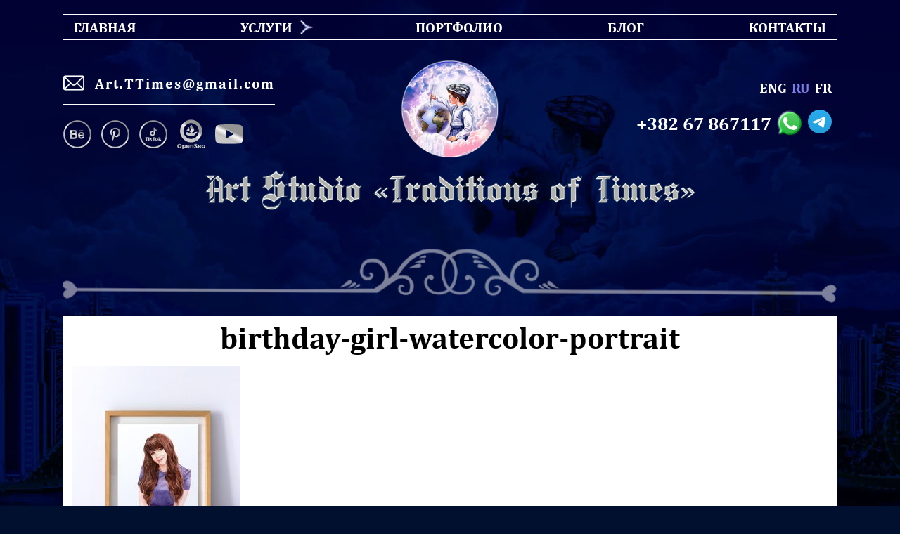

--- FILE ---
content_type: text/html; charset=UTF-8
request_url: https://art-studiott.com/birthday-girl-watercolor-portrait-2-2-2/
body_size: 27420
content:
<!DOCTYPE html>
<html lang="ru_RU">

<head>
	<meta charset="UTF-8">
	<meta name="viewport" content="width=device-width, initial-scale=1.0">
	
	<link rel="shortcut icon" href="/favicon.png?1" type="image/png">
	<meta property="og:image" content="">
	
		<!-- All in One SEO 4.2.0 -->
		<title>birthday-girl-watercolor-portrait - Art studio &quot;Traditions of Times&quot;</title>
		<meta name="robots" content="max-image-preview:large" />
		<link rel="canonical" href="https://art-studiott.com/birthday-girl-watercolor-portrait-2-2-2/" />
		<meta property="og:locale" content="ru_RU" />
		<meta property="og:site_name" content="Art studio &quot;Traditions of Times&quot; -" />
		<meta property="og:type" content="article" />
		<meta property="og:title" content="birthday-girl-watercolor-portrait - Art studio &quot;Traditions of Times&quot;" />
		<meta property="og:url" content="https://art-studiott.com/birthday-girl-watercolor-portrait-2-2-2/" />
		<meta property="article:published_time" content="2023-04-28T13:42:38+00:00" />
		<meta property="article:modified_time" content="2023-04-28T14:26:56+00:00" />
		<meta property="article:publisher" content="https://facebook.com/traditions.of.times/" />
		<meta name="twitter:card" content="summary" />
		<meta name="twitter:title" content="birthday-girl-watercolor-portrait - Art studio &quot;Traditions of Times&quot;" />
		<script type="application/ld+json" class="aioseo-schema">
			{"@context":"https:\/\/schema.org","@graph":[{"@type":"WebSite","@id":"https:\/\/art-studiott.com\/#website","url":"https:\/\/art-studiott.com\/","name":"Art studio \"Traditions of Times\"","inLanguage":"ru-RU","publisher":{"@id":"https:\/\/art-studiott.com\/#organization"}},{"@type":"Organization","@id":"https:\/\/art-studiott.com\/#organization","name":"Art studio \"Traditions of Times\"","url":"https:\/\/art-studiott.com\/","logo":{"@type":"ImageObject","@id":"https:\/\/art-studiott.com\/#organizationLogo","url":"https:\/\/art-studiott.com\/wp-content\/uploads\/2022\/05\/favicon-1.png","width":72,"height":72},"image":{"@id":"https:\/\/art-studiott.com\/#organizationLogo"},"sameAs":["https:\/\/facebook.com\/traditions.of.times\/","https:\/\/www.instagram.com\/traditions_of_times\/","https:\/\/www.pinterest.ru\/Art_studioTT\/"]},{"@type":"BreadcrumbList","@id":"https:\/\/art-studiott.com\/birthday-girl-watercolor-portrait-2-2-2\/#breadcrumblist","itemListElement":[{"@type":"ListItem","@id":"https:\/\/art-studiott.com\/#listItem","position":1,"item":{"@type":"WebPage","@id":"https:\/\/art-studiott.com\/","name":"Home","description":"\u0421\u043e\u0437\u0434\u0430\u043d\u0438\u0435 \u0443\u043d\u0438\u043a\u0430\u043b\u044c\u043d\u044b\u0445 \u0441\u0438\u043c\u0432\u043e\u043b\u043e\u0432 \u0438 \u043f\u0440\u043e\u0434\u0443\u043c\u0430\u043d\u043d\u043e\u0433\u043e \u0434\u0438\u0437\u0430\u0439\u043d\u0430 \u0434\u043b\u044f \u0412\u0430\u0448\u0435\u0433\u043e \u0431\u0438\u0437\u043d\u0435\u0441\u0430, \u0441\u0435\u043c\u044c\u0438 \u0438 \u043b\u0438\u0447\u043d\u043e\u0441\u0442\u0438. \u041d\u0435\u043f\u043e\u0432\u0442\u043e\u0440\u0438\u043c\u044b\u0435 \u0444\u0430\u043c\u0438\u043b\u044c\u043d\u044b\u0435 \u0433\u0435\u0440\u0431\u044b, \u043c\u043e\u043d\u043e\u0433\u0440\u0430\u043c\u043c\u044b \u0438 \u043b\u043e\u0433\u043e\u0442\u0438\u043f\u044b \u043d\u0430 \u0437\u0430\u043a\u0430\u0437.","url":"https:\/\/art-studiott.com\/"},"nextItem":"https:\/\/art-studiott.com\/birthday-girl-watercolor-portrait-2-2-2\/#listItem"},{"@type":"ListItem","@id":"https:\/\/art-studiott.com\/birthday-girl-watercolor-portrait-2-2-2\/#listItem","position":2,"item":{"@type":"WebPage","@id":"https:\/\/art-studiott.com\/birthday-girl-watercolor-portrait-2-2-2\/","name":"birthday-girl-watercolor-portrait","url":"https:\/\/art-studiott.com\/birthday-girl-watercolor-portrait-2-2-2\/"},"previousItem":"https:\/\/art-studiott.com\/#listItem"}]},{"@type":"Person","@id":"https:\/\/art-studiott.com\/author\/times_root\/#author","url":"https:\/\/art-studiott.com\/author\/times_root\/","name":"times_root","image":{"@type":"ImageObject","@id":"https:\/\/art-studiott.com\/birthday-girl-watercolor-portrait-2-2-2\/#authorImage","url":"https:\/\/secure.gravatar.com\/avatar\/b024400ba70d207a7eb5c65ef0312f74?s=96&d=mm&r=g","width":96,"height":96,"caption":"times_root"},"sameAs":["https:\/\/facebook.com\/traditions.of.times\/","https:\/\/www.instagram.com\/traditions_of_times\/","https:\/\/www.pinterest.ru\/Art_studioTT\/"]},{"@type":"ItemPage","@id":"https:\/\/art-studiott.com\/birthday-girl-watercolor-portrait-2-2-2\/#itempage","url":"https:\/\/art-studiott.com\/birthday-girl-watercolor-portrait-2-2-2\/","name":"birthday-girl-watercolor-portrait - Art studio \"Traditions of Times\"","inLanguage":"ru-RU","isPartOf":{"@id":"https:\/\/art-studiott.com\/#website"},"breadcrumb":{"@id":"https:\/\/art-studiott.com\/birthday-girl-watercolor-portrait-2-2-2\/#breadcrumblist"},"author":"https:\/\/art-studiott.com\/author\/times_root\/#author","creator":"https:\/\/art-studiott.com\/author\/times_root\/#author","datePublished":"2023-04-28T13:42:38+03:00","dateModified":"2023-04-28T14:26:56+03:00"}]}
		</script>
		<!-- All in One SEO -->

<link rel="alternate" href="https://art-studiott.com/eng/birthday-girl-watercolor-portrait-2/" hreflang="en" />
<link rel="alternate" href="https://art-studiott.com/birthday-girl-watercolor-portrait-2-2-2/" hreflang="ru" />
<link rel="alternate" href="https://art-studiott.com/fr/birthday-girl-watercolor-portrait/" hreflang="fr" />
<link rel="alternate" href="https://art-studiott.com/ukr/birthday-girl-watercolor-portrait-2-2/" hreflang="uk" />
<link rel='dns-prefetch' href='//www.google-analytics.com' />
<link rel="alternate" type="application/rss+xml" title="Art studio &quot;Traditions of Times&quot; &raquo; Лента комментариев к &laquo;birthday-girl-watercolor-portrait&raquo;" href="https://art-studiott.com/feed/?attachment_id=4067" />
		<!-- This site uses the Google Analytics by MonsterInsights plugin v8.11.0 - Using Analytics tracking - https://www.monsterinsights.com/ -->
		<!-- Note: MonsterInsights is not currently configured on this site. The site owner needs to authenticate with Google Analytics in the MonsterInsights settings panel. -->
					<!-- No UA code set -->
				<!-- / Google Analytics by MonsterInsights -->
		<script type="text/javascript">
/* <![CDATA[ */
window._wpemojiSettings = {"baseUrl":"https:\/\/s.w.org\/images\/core\/emoji\/15.0.3\/72x72\/","ext":".png","svgUrl":"https:\/\/s.w.org\/images\/core\/emoji\/15.0.3\/svg\/","svgExt":".svg","source":{"concatemoji":"https:\/\/art-studiott.com\/wp-includes\/js\/wp-emoji-release.min.js?ver=6.6.1"}};
/*! This file is auto-generated */
!function(i,n){var o,s,e;function c(e){try{var t={supportTests:e,timestamp:(new Date).valueOf()};sessionStorage.setItem(o,JSON.stringify(t))}catch(e){}}function p(e,t,n){e.clearRect(0,0,e.canvas.width,e.canvas.height),e.fillText(t,0,0);var t=new Uint32Array(e.getImageData(0,0,e.canvas.width,e.canvas.height).data),r=(e.clearRect(0,0,e.canvas.width,e.canvas.height),e.fillText(n,0,0),new Uint32Array(e.getImageData(0,0,e.canvas.width,e.canvas.height).data));return t.every(function(e,t){return e===r[t]})}function u(e,t,n){switch(t){case"flag":return n(e,"\ud83c\udff3\ufe0f\u200d\u26a7\ufe0f","\ud83c\udff3\ufe0f\u200b\u26a7\ufe0f")?!1:!n(e,"\ud83c\uddfa\ud83c\uddf3","\ud83c\uddfa\u200b\ud83c\uddf3")&&!n(e,"\ud83c\udff4\udb40\udc67\udb40\udc62\udb40\udc65\udb40\udc6e\udb40\udc67\udb40\udc7f","\ud83c\udff4\u200b\udb40\udc67\u200b\udb40\udc62\u200b\udb40\udc65\u200b\udb40\udc6e\u200b\udb40\udc67\u200b\udb40\udc7f");case"emoji":return!n(e,"\ud83d\udc26\u200d\u2b1b","\ud83d\udc26\u200b\u2b1b")}return!1}function f(e,t,n){var r="undefined"!=typeof WorkerGlobalScope&&self instanceof WorkerGlobalScope?new OffscreenCanvas(300,150):i.createElement("canvas"),a=r.getContext("2d",{willReadFrequently:!0}),o=(a.textBaseline="top",a.font="600 32px Arial",{});return e.forEach(function(e){o[e]=t(a,e,n)}),o}function t(e){var t=i.createElement("script");t.src=e,t.defer=!0,i.head.appendChild(t)}"undefined"!=typeof Promise&&(o="wpEmojiSettingsSupports",s=["flag","emoji"],n.supports={everything:!0,everythingExceptFlag:!0},e=new Promise(function(e){i.addEventListener("DOMContentLoaded",e,{once:!0})}),new Promise(function(t){var n=function(){try{var e=JSON.parse(sessionStorage.getItem(o));if("object"==typeof e&&"number"==typeof e.timestamp&&(new Date).valueOf()<e.timestamp+604800&&"object"==typeof e.supportTests)return e.supportTests}catch(e){}return null}();if(!n){if("undefined"!=typeof Worker&&"undefined"!=typeof OffscreenCanvas&&"undefined"!=typeof URL&&URL.createObjectURL&&"undefined"!=typeof Blob)try{var e="postMessage("+f.toString()+"("+[JSON.stringify(s),u.toString(),p.toString()].join(",")+"));",r=new Blob([e],{type:"text/javascript"}),a=new Worker(URL.createObjectURL(r),{name:"wpTestEmojiSupports"});return void(a.onmessage=function(e){c(n=e.data),a.terminate(),t(n)})}catch(e){}c(n=f(s,u,p))}t(n)}).then(function(e){for(var t in e)n.supports[t]=e[t],n.supports.everything=n.supports.everything&&n.supports[t],"flag"!==t&&(n.supports.everythingExceptFlag=n.supports.everythingExceptFlag&&n.supports[t]);n.supports.everythingExceptFlag=n.supports.everythingExceptFlag&&!n.supports.flag,n.DOMReady=!1,n.readyCallback=function(){n.DOMReady=!0}}).then(function(){return e}).then(function(){var e;n.supports.everything||(n.readyCallback(),(e=n.source||{}).concatemoji?t(e.concatemoji):e.wpemoji&&e.twemoji&&(t(e.twemoji),t(e.wpemoji)))}))}((window,document),window._wpemojiSettings);
/* ]]> */
</script>
<style id='wp-emoji-styles-inline-css' type='text/css'>

	img.wp-smiley, img.emoji {
		display: inline !important;
		border: none !important;
		box-shadow: none !important;
		height: 1em !important;
		width: 1em !important;
		margin: 0 0.07em !important;
		vertical-align: -0.1em !important;
		background: none !important;
		padding: 0 !important;
	}
</style>
<link rel='stylesheet' id='wp-block-library-css' href='https://art-studiott.com/wp-includes/css/dist/block-library/style.min.css?ver=6.6.1' type='text/css' media='all' />
<style id='classic-theme-styles-inline-css' type='text/css'>
/*! This file is auto-generated */
.wp-block-button__link{color:#fff;background-color:#32373c;border-radius:9999px;box-shadow:none;text-decoration:none;padding:calc(.667em + 2px) calc(1.333em + 2px);font-size:1.125em}.wp-block-file__button{background:#32373c;color:#fff;text-decoration:none}
</style>
<style id='global-styles-inline-css' type='text/css'>
:root{--wp--preset--aspect-ratio--square: 1;--wp--preset--aspect-ratio--4-3: 4/3;--wp--preset--aspect-ratio--3-4: 3/4;--wp--preset--aspect-ratio--3-2: 3/2;--wp--preset--aspect-ratio--2-3: 2/3;--wp--preset--aspect-ratio--16-9: 16/9;--wp--preset--aspect-ratio--9-16: 9/16;--wp--preset--color--black: #000000;--wp--preset--color--cyan-bluish-gray: #abb8c3;--wp--preset--color--white: #ffffff;--wp--preset--color--pale-pink: #f78da7;--wp--preset--color--vivid-red: #cf2e2e;--wp--preset--color--luminous-vivid-orange: #ff6900;--wp--preset--color--luminous-vivid-amber: #fcb900;--wp--preset--color--light-green-cyan: #7bdcb5;--wp--preset--color--vivid-green-cyan: #00d084;--wp--preset--color--pale-cyan-blue: #8ed1fc;--wp--preset--color--vivid-cyan-blue: #0693e3;--wp--preset--color--vivid-purple: #9b51e0;--wp--preset--gradient--vivid-cyan-blue-to-vivid-purple: linear-gradient(135deg,rgba(6,147,227,1) 0%,rgb(155,81,224) 100%);--wp--preset--gradient--light-green-cyan-to-vivid-green-cyan: linear-gradient(135deg,rgb(122,220,180) 0%,rgb(0,208,130) 100%);--wp--preset--gradient--luminous-vivid-amber-to-luminous-vivid-orange: linear-gradient(135deg,rgba(252,185,0,1) 0%,rgba(255,105,0,1) 100%);--wp--preset--gradient--luminous-vivid-orange-to-vivid-red: linear-gradient(135deg,rgba(255,105,0,1) 0%,rgb(207,46,46) 100%);--wp--preset--gradient--very-light-gray-to-cyan-bluish-gray: linear-gradient(135deg,rgb(238,238,238) 0%,rgb(169,184,195) 100%);--wp--preset--gradient--cool-to-warm-spectrum: linear-gradient(135deg,rgb(74,234,220) 0%,rgb(151,120,209) 20%,rgb(207,42,186) 40%,rgb(238,44,130) 60%,rgb(251,105,98) 80%,rgb(254,248,76) 100%);--wp--preset--gradient--blush-light-purple: linear-gradient(135deg,rgb(255,206,236) 0%,rgb(152,150,240) 100%);--wp--preset--gradient--blush-bordeaux: linear-gradient(135deg,rgb(254,205,165) 0%,rgb(254,45,45) 50%,rgb(107,0,62) 100%);--wp--preset--gradient--luminous-dusk: linear-gradient(135deg,rgb(255,203,112) 0%,rgb(199,81,192) 50%,rgb(65,88,208) 100%);--wp--preset--gradient--pale-ocean: linear-gradient(135deg,rgb(255,245,203) 0%,rgb(182,227,212) 50%,rgb(51,167,181) 100%);--wp--preset--gradient--electric-grass: linear-gradient(135deg,rgb(202,248,128) 0%,rgb(113,206,126) 100%);--wp--preset--gradient--midnight: linear-gradient(135deg,rgb(2,3,129) 0%,rgb(40,116,252) 100%);--wp--preset--font-size--small: 13px;--wp--preset--font-size--medium: 20px;--wp--preset--font-size--large: 36px;--wp--preset--font-size--x-large: 42px;--wp--preset--spacing--20: 0.44rem;--wp--preset--spacing--30: 0.67rem;--wp--preset--spacing--40: 1rem;--wp--preset--spacing--50: 1.5rem;--wp--preset--spacing--60: 2.25rem;--wp--preset--spacing--70: 3.38rem;--wp--preset--spacing--80: 5.06rem;--wp--preset--shadow--natural: 6px 6px 9px rgba(0, 0, 0, 0.2);--wp--preset--shadow--deep: 12px 12px 50px rgba(0, 0, 0, 0.4);--wp--preset--shadow--sharp: 6px 6px 0px rgba(0, 0, 0, 0.2);--wp--preset--shadow--outlined: 6px 6px 0px -3px rgba(255, 255, 255, 1), 6px 6px rgba(0, 0, 0, 1);--wp--preset--shadow--crisp: 6px 6px 0px rgba(0, 0, 0, 1);}:where(.is-layout-flex){gap: 0.5em;}:where(.is-layout-grid){gap: 0.5em;}body .is-layout-flex{display: flex;}.is-layout-flex{flex-wrap: wrap;align-items: center;}.is-layout-flex > :is(*, div){margin: 0;}body .is-layout-grid{display: grid;}.is-layout-grid > :is(*, div){margin: 0;}:where(.wp-block-columns.is-layout-flex){gap: 2em;}:where(.wp-block-columns.is-layout-grid){gap: 2em;}:where(.wp-block-post-template.is-layout-flex){gap: 1.25em;}:where(.wp-block-post-template.is-layout-grid){gap: 1.25em;}.has-black-color{color: var(--wp--preset--color--black) !important;}.has-cyan-bluish-gray-color{color: var(--wp--preset--color--cyan-bluish-gray) !important;}.has-white-color{color: var(--wp--preset--color--white) !important;}.has-pale-pink-color{color: var(--wp--preset--color--pale-pink) !important;}.has-vivid-red-color{color: var(--wp--preset--color--vivid-red) !important;}.has-luminous-vivid-orange-color{color: var(--wp--preset--color--luminous-vivid-orange) !important;}.has-luminous-vivid-amber-color{color: var(--wp--preset--color--luminous-vivid-amber) !important;}.has-light-green-cyan-color{color: var(--wp--preset--color--light-green-cyan) !important;}.has-vivid-green-cyan-color{color: var(--wp--preset--color--vivid-green-cyan) !important;}.has-pale-cyan-blue-color{color: var(--wp--preset--color--pale-cyan-blue) !important;}.has-vivid-cyan-blue-color{color: var(--wp--preset--color--vivid-cyan-blue) !important;}.has-vivid-purple-color{color: var(--wp--preset--color--vivid-purple) !important;}.has-black-background-color{background-color: var(--wp--preset--color--black) !important;}.has-cyan-bluish-gray-background-color{background-color: var(--wp--preset--color--cyan-bluish-gray) !important;}.has-white-background-color{background-color: var(--wp--preset--color--white) !important;}.has-pale-pink-background-color{background-color: var(--wp--preset--color--pale-pink) !important;}.has-vivid-red-background-color{background-color: var(--wp--preset--color--vivid-red) !important;}.has-luminous-vivid-orange-background-color{background-color: var(--wp--preset--color--luminous-vivid-orange) !important;}.has-luminous-vivid-amber-background-color{background-color: var(--wp--preset--color--luminous-vivid-amber) !important;}.has-light-green-cyan-background-color{background-color: var(--wp--preset--color--light-green-cyan) !important;}.has-vivid-green-cyan-background-color{background-color: var(--wp--preset--color--vivid-green-cyan) !important;}.has-pale-cyan-blue-background-color{background-color: var(--wp--preset--color--pale-cyan-blue) !important;}.has-vivid-cyan-blue-background-color{background-color: var(--wp--preset--color--vivid-cyan-blue) !important;}.has-vivid-purple-background-color{background-color: var(--wp--preset--color--vivid-purple) !important;}.has-black-border-color{border-color: var(--wp--preset--color--black) !important;}.has-cyan-bluish-gray-border-color{border-color: var(--wp--preset--color--cyan-bluish-gray) !important;}.has-white-border-color{border-color: var(--wp--preset--color--white) !important;}.has-pale-pink-border-color{border-color: var(--wp--preset--color--pale-pink) !important;}.has-vivid-red-border-color{border-color: var(--wp--preset--color--vivid-red) !important;}.has-luminous-vivid-orange-border-color{border-color: var(--wp--preset--color--luminous-vivid-orange) !important;}.has-luminous-vivid-amber-border-color{border-color: var(--wp--preset--color--luminous-vivid-amber) !important;}.has-light-green-cyan-border-color{border-color: var(--wp--preset--color--light-green-cyan) !important;}.has-vivid-green-cyan-border-color{border-color: var(--wp--preset--color--vivid-green-cyan) !important;}.has-pale-cyan-blue-border-color{border-color: var(--wp--preset--color--pale-cyan-blue) !important;}.has-vivid-cyan-blue-border-color{border-color: var(--wp--preset--color--vivid-cyan-blue) !important;}.has-vivid-purple-border-color{border-color: var(--wp--preset--color--vivid-purple) !important;}.has-vivid-cyan-blue-to-vivid-purple-gradient-background{background: var(--wp--preset--gradient--vivid-cyan-blue-to-vivid-purple) !important;}.has-light-green-cyan-to-vivid-green-cyan-gradient-background{background: var(--wp--preset--gradient--light-green-cyan-to-vivid-green-cyan) !important;}.has-luminous-vivid-amber-to-luminous-vivid-orange-gradient-background{background: var(--wp--preset--gradient--luminous-vivid-amber-to-luminous-vivid-orange) !important;}.has-luminous-vivid-orange-to-vivid-red-gradient-background{background: var(--wp--preset--gradient--luminous-vivid-orange-to-vivid-red) !important;}.has-very-light-gray-to-cyan-bluish-gray-gradient-background{background: var(--wp--preset--gradient--very-light-gray-to-cyan-bluish-gray) !important;}.has-cool-to-warm-spectrum-gradient-background{background: var(--wp--preset--gradient--cool-to-warm-spectrum) !important;}.has-blush-light-purple-gradient-background{background: var(--wp--preset--gradient--blush-light-purple) !important;}.has-blush-bordeaux-gradient-background{background: var(--wp--preset--gradient--blush-bordeaux) !important;}.has-luminous-dusk-gradient-background{background: var(--wp--preset--gradient--luminous-dusk) !important;}.has-pale-ocean-gradient-background{background: var(--wp--preset--gradient--pale-ocean) !important;}.has-electric-grass-gradient-background{background: var(--wp--preset--gradient--electric-grass) !important;}.has-midnight-gradient-background{background: var(--wp--preset--gradient--midnight) !important;}.has-small-font-size{font-size: var(--wp--preset--font-size--small) !important;}.has-medium-font-size{font-size: var(--wp--preset--font-size--medium) !important;}.has-large-font-size{font-size: var(--wp--preset--font-size--large) !important;}.has-x-large-font-size{font-size: var(--wp--preset--font-size--x-large) !important;}
:where(.wp-block-post-template.is-layout-flex){gap: 1.25em;}:where(.wp-block-post-template.is-layout-grid){gap: 1.25em;}
:where(.wp-block-columns.is-layout-flex){gap: 2em;}:where(.wp-block-columns.is-layout-grid){gap: 2em;}
:root :where(.wp-block-pullquote){font-size: 1.5em;line-height: 1.6;}
</style>
<link rel='stylesheet' id='style_theme-css' href='https://art-studiott.com/wp-content/themes/tradition/style.css?ver=6.6.1' type='text/css' media='all' />
<link rel='stylesheet' id='style_new-css' href='https://art-studiott.com/wp-content/themes/tradition/css/style.css?25012026183539&#038;ver=6.6.1' type='text/css' media='all' />
<link rel='stylesheet' id='owl_theme-css' href='https://art-studiott.com/wp-content/themes/tradition/css/owl.carousel.min.css?ver=6.6.1' type='text/css' media='all' />
<link rel='stylesheet' id='owl-css' href='https://art-studiott.com/wp-content/themes/tradition/css/owl.theme.default.min.css?ver=6.6.1' type='text/css' media='all' />
<link rel='stylesheet' id='input_css-css' href='https://art-studiott.com/wp-content/themes/tradition/css/intlTelInput.css?1&#038;ver=6.6.1' type='text/css' media='all' />
<link rel='stylesheet' id='jquery_ui_css-css' href='https://art-studiott.com/wp-content/themes/tradition/css/jquery-ui.css?25012026183539&#038;ver=6.6.1' type='text/css' media='all' />
<link rel="https://api.w.org/" href="https://art-studiott.com/wp-json/" /><link rel="alternate" title="JSON" type="application/json" href="https://art-studiott.com/wp-json/wp/v2/media/4067" /><link rel="EditURI" type="application/rsd+xml" title="RSD" href="https://art-studiott.com/xmlrpc.php?rsd" />
<meta name="generator" content="WordPress 6.6.1" />
<link rel='shortlink' href='https://art-studiott.com/?p=4067' />
<link rel="alternate" title="oEmbed (JSON)" type="application/json+oembed" href="https://art-studiott.com/wp-json/oembed/1.0/embed?url=https%3A%2F%2Fart-studiott.com%2Fbirthday-girl-watercolor-portrait-2-2-2%2F" />
<link rel="alternate" title="oEmbed (XML)" type="text/xml+oembed" href="https://art-studiott.com/wp-json/oembed/1.0/embed?url=https%3A%2F%2Fart-studiott.com%2Fbirthday-girl-watercolor-portrait-2-2-2%2F&#038;format=xml" />
<link rel="icon" href="https://art-studiott.com/wp-content/uploads/2022/05/cropped-favicon-32x32.png" sizes="32x32" />
<link rel="icon" href="https://art-studiott.com/wp-content/uploads/2022/05/cropped-favicon-192x192.png" sizes="192x192" />
<link rel="apple-touch-icon" href="https://art-studiott.com/wp-content/uploads/2022/05/cropped-favicon-180x180.png" />
<meta name="msapplication-TileImage" content="https://art-studiott.com/wp-content/uploads/2022/05/cropped-favicon-270x270.png" />
	<!-- Google Tag Manager -->
	<script>
		(function(w, d, s, l, i) {
			w[l] = w[l] || [];
			w[l].push({
				'gtm.start': new Date().getTime(),
				event: 'gtm.js'
			});
			var f = d.getElementsByTagName(s)[0],
				j = d.createElement(s),
				dl = l != 'dataLayer' ? '&l=' + l : '';
			j.async = true;
			j.src =
				'https://www.googletagmanager.com/gtm.js?id=' + i + dl;
			f.parentNode.insertBefore(j, f);
		})(window, document, 'script', 'dataLayer', 'GTM-TTPH2BGR');
	</script>
	<!-- End Google Tag Manager -->
	<!-- Google Tag Manager (noscript) -->
	<noscript><iframe src="https://www.googletagmanager.com/ns.html?id=GTM-TTPH2BGR" height="0" width="0"
			style="display:none;visibility:hidden"></iframe></noscript>
	<!-- End Google Tag Manager (noscript) -->
</head>

<body class="body-gerbs">

		<!-- <div id="spinner"><div class="icon"></div></div> -->
	<!-- <div class="height-admin"></div> -->
		<header>
		<div class="container">
			<nav class="menu-head">
				<div class="menu-head-btn">Меню</div>
				<ul id="menu-menu-main" class="menu"><li id="menu-item-36" class="menu-item menu-item-type-post_type menu-item-object-page menu-item-home menu-item-36"><a href="https://art-studiott.com/">Главная</a></li>
<li id="menu-item-44" class="menu-item menu-item-type-custom menu-item-object-custom menu-item-has-children menu-item-44"><a href="/">Услуги</a>
<ul class="sub-menu">
	<li id="menu-item-42" class="menu-item menu-item-type-post_type menu-item-object-page menu-item-has-children menu-item-42"><a href="https://art-studiott.com/gerbs/">Разработка Гербов</a>
	<ul class="sub-menu">
		<li id="menu-item-6215" class="menu-item menu-item-type-post_type menu-item-object-cats menu-item-6215"><a href="https://art-studiott.com/ctg/gerbs-standart/">Стандарт Категория</a></li>
		<li id="menu-item-6213" class="menu-item menu-item-type-post_type menu-item-object-cats menu-item-6213"><a href="https://art-studiott.com/ctg/gerbs-premium/">Премиум Категория</a></li>
		<li id="menu-item-6212" class="menu-item menu-item-type-post_type menu-item-object-cats menu-item-6212"><a href="https://art-studiott.com/ctg/gerbs-elite/">Элит Категория</a></li>
	</ul>
</li>
	<li id="menu-item-4823" class="menu-item menu-item-type-post_type menu-item-object-page menu-item-4823"><a href="https://art-studiott.com/razrabotka-gerba-v-podarok/">Разработка герба в подарок</a></li>
	<li id="menu-item-43" class="menu-item menu-item-type-post_type menu-item-object-page menu-item-has-children menu-item-43"><a href="https://art-studiott.com/monogramms/">Разработка Монограмм</a>
	<ul class="sub-menu">
		<li id="menu-item-6214" class="menu-item menu-item-type-post_type menu-item-object-cats menu-item-6214"><a href="https://art-studiott.com/ctg/monogramms-standart/">Стандарт Категория</a></li>
		<li id="menu-item-6211" class="menu-item menu-item-type-post_type menu-item-object-cats menu-item-6211"><a href="https://art-studiott.com/ctg/monogramms-premium/">Премиум Категория</a></li>
		<li id="menu-item-6210" class="menu-item menu-item-type-post_type menu-item-object-cats menu-item-6210"><a href="https://art-studiott.com/ctg/monogramms-elite/">Элит Категория</a></li>
	</ul>
</li>
	<li id="menu-item-4822" class="menu-item menu-item-type-post_type menu-item-object-page menu-item-4822"><a href="https://art-studiott.com/razrabotka-monogrammy-v-podarok/">Разработка Монограммы в подарок</a></li>
	<li id="menu-item-41" class="menu-item menu-item-type-post_type menu-item-object-page menu-item-has-children menu-item-41"><a href="https://art-studiott.com/design/">Иллюстрации | Логотипы | Дизайн</a>
	<ul class="sub-menu">
		<li id="menu-item-1471" class="menu-item menu-item-type-custom menu-item-object-custom menu-item-1471"><a href="#">Популярные услуги</a></li>
		<li id="menu-item-1257" class="menu-item menu-item-type-post_type menu-item-object-cats menu-item-1257"><a href="https://art-studiott.com/ctg/design-portrets/">ПОРТРЕТЫ ПО ФОТО</a></li>
		<li id="menu-item-1255" class="menu-item menu-item-type-post_type menu-item-object-cats menu-item-1255"><a href="https://art-studiott.com/ctg/design-logotype/">ЛОГО &#8212; ИЛЛЮСТРАЦИЯ</a></li>
		<li id="menu-item-1252" class="menu-item menu-item-type-post_type menu-item-object-cats menu-item-1252"><a href="https://art-studiott.com/ctg/design/">ДИЗАЙН &#8212; МАКЕТЫ</a></li>
		<li id="menu-item-1260" class="menu-item menu-item-type-post_type menu-item-object-cats menu-item-1260"><a href="https://art-studiott.com/ctg/design-stickers/">СТИКЕРЫ ДЛЯ&#8230;</a></li>
		<li id="menu-item-1256" class="menu-item menu-item-type-post_type menu-item-object-cats menu-item-1256"><a href="https://art-studiott.com/ctg/design-pytoms/">ДЛЯ ПИТОМНИКОВ</a></li>
		<li id="menu-item-1253" class="menu-item menu-item-type-post_type menu-item-object-cats menu-item-1253"><a href="https://art-studiott.com/ctg/design-picture/">КАРТИНЫ</a></li>
		<li id="menu-item-1254" class="menu-item menu-item-type-post_type menu-item-object-cats menu-item-1254"><a href="https://art-studiott.com/ctg/design-buisness/">ЛОГОТИПЫ</a></li>
		<li id="menu-item-1470" class="menu-item menu-item-type-custom menu-item-object-custom menu-item-1470"><a href="#">Техники</a></li>
		<li id="menu-item-1258" class="menu-item menu-item-type-post_type menu-item-object-cats menu-item-1258"><a href="https://art-studiott.com/ctg/design-karandash/">КАРАНДАШ</a></li>
		<li id="menu-item-1251" class="menu-item menu-item-type-post_type menu-item-object-cats menu-item-1251"><a href="https://art-studiott.com/ctg/design-akvarel/">АКВАРЕЛЬ</a></li>
		<li id="menu-item-1259" class="menu-item menu-item-type-post_type menu-item-object-cats menu-item-1259"><a href="https://art-studiott.com/ctg/design-tush-pero/">ТУШЬ-ПЕРО</a></li>
		<li id="menu-item-1262" class="menu-item menu-item-type-post_type menu-item-object-cats menu-item-1262"><a href="https://art-studiott.com/ctg/design-rastr/">РАСТРОВАЯ ГРАФИКА</a></li>
		<li id="menu-item-1261" class="menu-item menu-item-type-post_type menu-item-object-cats menu-item-1261"><a href="https://art-studiott.com/ctg/design-vektor/">ВЕКТОРНАЯ ГРАФИКА</a></li>
	</ul>
</li>
	<li id="menu-item-5277" class="menu-item menu-item-type-post_type menu-item-object-page menu-item-5277"><a href="https://art-studiott.com/sites/">Разработка и дизайн сайта</a></li>
</ul>
</li>
<li id="menu-item-39" class="menu-item menu-item-type-post_type menu-item-object-page menu-item-39"><a href="https://art-studiott.com/portfolio/">Портфолио</a></li>
<li id="menu-item-37" class="menu-item menu-item-type-post_type menu-item-object-page current_page_parent menu-item-37"><a href="https://art-studiott.com/blog/">Блог</a></li>
<li id="menu-item-47" class="menu-item menu-item-type-post_type menu-item-object-page menu-item-47"><a href="https://art-studiott.com/contacts/">Контакты</a></li>
</ul>			</nav>
			<div class="header">
				<div class="contacts">
					<div class="mail"><a href="mailto:Art.TTimes@gmail.com" target="_blank"><img
								src="https://art-studiott.com/wp-content/themes/tradition/img/mail.png?1" alt="">Art.TTimes@gmail.com</a></div>
					<div class="social"><!-- <a href="https://www.instagram.com/art_illustration_heraldry/" aria-label="Instagram" target="_blank">
   <img src="/img/instagram.svg" alt="">
</a> -->

<!-- <a href="" aria-label="Facebook" target="_blank"> 
   <img src="/img/facebook.svg" alt="">
</a> -->

<a href="//www.behance.net/heraldiworkshop/" aria-label="Behance" target="_blank">
   <img src="https://art-studiott.com/wp-content/themes/tradition/img/behance.svg" alt="">
</a>

<a href="//pin.it/2eCEyJF" aria-label="Pinterest" target="_blank">
   <img src="https://art-studiott.com/wp-content/themes/tradition/img/pinterest.svg" alt="">
</a>

<a href="https://www.tiktok.com/@gerb_family" aria-label="TikTok" target="_blank">
   <img src="https://art-studiott.com/wp-content/themes/tradition/img/tiktok.svg" alt="">
</a>

<a href="//opensea.io/ArtStudio_Traditions_of_Times" aria-label="OpenSea" target="_blank">
   <img src="https://art-studiott.com/wp-content/themes/tradition/img/opensea.svg" alt="">
</a>

<a href="https://www.youtube.com/channel/UCxxRbkm84BSWrDcGfHWvFAQ?sub_confirmation=1" aria-label="Facebook" target="_blank">
   <img src="https://art-studiott.com/wp-content/themes/tradition/img/youtube.svg?1" alt="">
</a></div>
				</div>
				<div class="head-banner">
					<a href="https://art-studiott.com/">
						<img src="https://art-studiott.com/wp-content/themes/tradition/img/logo.png" alt="logo">
						<img class="mobile-logo not-sr-only" src="https://art-studiott.com/wp-content/themes/tradition/img/name-logo.png?1" alt="">
					</a>
				</div>
				<div class="number">
					<div class="lang">	<li class="lang-item lang-item-15 lang-item-eng lang-item-first"><a  lang="en-GB" hreflang="en-GB" href="https://art-studiott.com/eng/birthday-girl-watercolor-portrait-2/">eng</a></li>
	<li class="lang-item lang-item-8 lang-item-ru current-lang"><a  lang="ru-RU" hreflang="ru-RU" href="https://art-studiott.com/birthday-girl-watercolor-portrait-2-2-2/">ru</a></li>
	<li class="lang-item lang-item-767 lang-item-fr"><a  lang="fr-FR" hreflang="fr-FR" href="https://art-studiott.com/fr/birthday-girl-watercolor-portrait/">fr</a></li>
	<li class="lang-item lang-item-11 lang-item-ukr"><a  lang="uk-UA" hreflang="uk-UA" href="https://art-studiott.com/ukr/birthday-girl-watercolor-portrait-2-2/">ukr</a></li>
</div>
					<div class="num">
						<a href="tel:+38267867117" target="_blank">
							+382 67 867117
						</a>

						<div class="break"></div>

						<a href="https://wa.me/38267867117" aria-label="Whatsapp messanger" target="_blank">
							<img style="width: 38px; aspect-ratio: 1 / 1; height: auto; object-fit: cover;" src="https://art-studiott.com/wp-content/themes/tradition/img/whatsapp.png" alt="">
						</a>

						<a href="https://t.me/artstudio_tt" aria-label="Telegram messanger" target="_blank">
							<svg xmlns="http://www.w3.org/2000/svg" width="32" height="32" viewBox="0 0 256 256" style="width: 34px; aspect-ratio: 1 / 1; height: auto; object-fit: cover;">Add commentMore actions
								<defs>
									<linearGradient id="logosTelegram_header_1" x1="50%" x2="50%" y1="0%" y2="100%">
										<stop offset="0%" stop-color="#2AABEE" />
										<stop offset="100%" stop-color="#229ED9" />
									</linearGradient>
								</defs>
								<path style="visibility: visible !important; display: block !important;" fill="url(#logosTelegram_header_1)" d="M128 0C94.06 0 61.48 13.494 37.5 37.49A128.04 128.04 0 0 0 0 128c0 33.934 13.5 66.514 37.5 90.51C61.48 242.506 94.06 256 128 256s66.52-13.494 90.5-37.49c24-23.996 37.5-56.576 37.5-90.51s-13.5-66.514-37.5-90.51C194.52 13.494 161.94 0 128 0" />
								<path style="visibility: visible !important; display: block !important;" fill="#FFF" d="M57.94 126.648q55.98-24.384 74.64-32.152c35.56-14.786 42.94-17.354 47.76-17.441c1.06-.017 3.42.245 4.96 1.49c1.28 1.05 1.64 2.47 1.82 3.467c.16.996.38 3.266.2 5.038c-1.92 20.24-10.26 69.356-14.5 92.026c-1.78 9.592-5.32 12.808-8.74 13.122c-7.44.684-13.08-4.912-20.28-9.63c-11.26-7.386-17.62-11.982-28.56-19.188c-12.64-8.328-4.44-12.906 2.76-20.386c1.88-1.958 34.64-31.748 35.26-34.45c.08-.338.16-1.598-.6-2.262c-.74-.666-1.84-.438-2.64-.258c-1.14.256-19.12 12.152-54 35.686c-5.1 3.508-9.72 5.218-13.88 5.128c-4.56-.098-13.36-2.584-19.9-4.708c-8-2.606-14.38-3.984-13.82-8.41c.28-2.304 3.46-4.662 9.52-7.072" />
							</svg>
						</a>
					</div>
				</div>
			</div>
			<div class="name-logo">
				<a href="https://art-studiott.com/" aria-label="Homepage"><img
						src="https://art-studiott.com/wp-content/themes/tradition/img/name-logo.png?1" alt=""></a>
			</div>
		</div>
	</header><content id="single">
	<div class="container separator"><img src="https://art-studiott.com/wp-content/themes/tradition/img/services/separator.png" alt=""></div>
	<div class="container content-single">
		<h2 align="center">birthday-girl-watercolor-portrait</h2>
		<p class="attachment"><a href='https://art-studiott.com/wp-content/uploads/2023/04/birthday-girl-watercolor-portrait.jpg'><img fetchpriority="high" decoding="async" width="240" height="300" src="https://art-studiott.com/wp-content/uploads/2023/04/birthday-girl-watercolor-portrait-240x300.jpg" class="attachment-medium size-medium" alt="заказать портрет девушки акварелью ручной работы" srcset="https://art-studiott.com/wp-content/uploads/2023/04/birthday-girl-watercolor-portrait-240x300.jpg 240w, https://art-studiott.com/wp-content/uploads/2023/04/birthday-girl-watercolor-portrait-819x1024.jpg 819w, https://art-studiott.com/wp-content/uploads/2023/04/birthday-girl-watercolor-portrait-768x960.jpg 768w, https://art-studiott.com/wp-content/uploads/2023/04/birthday-girl-watercolor-portrait.jpg 1200w" sizes="(max-width: 240px) 100vw, 240px" /></a></p>
	</div>
	<div class="container separator separator"><img src="https://art-studiott.com/wp-content/themes/tradition/img/services/separator.png" alt=""></div>
	<div class="container content-more">
		<h4 align="center">Читайте также</h4>
		<div class="wrap-divs three">
					<div class="div">
				<div class="img"><a href="https://art-studiott.com/dizajn-i-dengi/"><img width="1065" height="800" src="https://art-studiott.com/wp-content/uploads/2023/04/money-and-art.jpg" class="attachment-post-thumbnail size-post-thumbnail wp-post-image" alt="деньги и художественная кисть" decoding="async" srcset="https://art-studiott.com/wp-content/uploads/2023/04/money-and-art.jpg 1065w, https://art-studiott.com/wp-content/uploads/2023/04/money-and-art-300x225.jpg 300w, https://art-studiott.com/wp-content/uploads/2023/04/money-and-art-1024x769.jpg 1024w, https://art-studiott.com/wp-content/uploads/2023/04/money-and-art-768x577.jpg 768w" sizes="(max-width: 1065px) 100vw, 1065px" /></a></div>
				<div class="title"><a href="https://art-studiott.com/dizajn-i-dengi/"><h3>Дизайн и деньги</h3></a></div>
			</div>
					<div class="div">
				<div class="img"><a href="https://art-studiott.com/realistichnye-igrushki-radost-i-polza/"><img width="1440" height="1080" src="https://art-studiott.com/wp-content/uploads/2022/07/realistic-fox-toy.jpg" class="attachment-post-thumbnail size-post-thumbnail wp-post-image" alt="Реалистичная игрушка лисы из искусственного меха" decoding="async" srcset="https://art-studiott.com/wp-content/uploads/2022/07/realistic-fox-toy.jpg 1440w, https://art-studiott.com/wp-content/uploads/2022/07/realistic-fox-toy-300x225.jpg 300w, https://art-studiott.com/wp-content/uploads/2022/07/realistic-fox-toy-1024x768.jpg 1024w, https://art-studiott.com/wp-content/uploads/2022/07/realistic-fox-toy-768x576.jpg 768w" sizes="(max-width: 1440px) 100vw, 1440px" /></a></div>
				<div class="title"><a href="https://art-studiott.com/realistichnye-igrushki-radost-i-polza/"><h3>Реалистичные игрушки. Радость и польза</h3></a></div>
			</div>
					<div class="div">
				<div class="img"><a href="https://art-studiott.com/krasivaya-upakovka/"><img width="1065" height="800" src="https://art-studiott.com/wp-content/uploads/2022/08/gift-ideas.jpg" class="attachment-post-thumbnail size-post-thumbnail wp-post-image" alt="идеи для подарка" decoding="async" srcset="https://art-studiott.com/wp-content/uploads/2022/08/gift-ideas.jpg 1065w, https://art-studiott.com/wp-content/uploads/2022/08/gift-ideas-300x225.jpg 300w, https://art-studiott.com/wp-content/uploads/2022/08/gift-ideas-1024x769.jpg 1024w, https://art-studiott.com/wp-content/uploads/2022/08/gift-ideas-768x577.jpg 768w" sizes="(max-width: 1065px) 100vw, 1065px" /></a></div>
				<div class="title"><a href="https://art-studiott.com/krasivaya-upakovka/"><h3>Красивая упаковка</h3></a></div>
			</div>
						</div>
	</div>
	<div class="container separator separator-invert"><img src="https://art-studiott.com/wp-content/themes/tradition/img/services/separator.png" alt=""></div>
</content>
<footer>
	<div class="form">
		<div class="container">
			<div class="form-wrap">
				<form id="form_footer" action="#" method="post">
					<h5>Получить консультацию</h5>
					<div class="wrap-inputs">
						<input type="text" name="name" placeholder="Имя">
						<input type="email" name="email" placeholder="Email" required>
					</div>
					<input type="number" name="phone" placeholder="Телефон" required minlength="8" id="phone">
					<select name="order">
						<option value="Фамильный Герб">Фамильный Герб</option>
						<option value="Личный Герб">Личный Герб</option>
						<option value="Корпоративный Герб">Корпоративный Герб</option>
						<option value="Семейная Монограмма">Семейная Монограмма</option>
						<option value="Личная Монограмма">Личная Монограмма</option>
						<option value="Корпоративная Монограмма">Корпоративная Монограмма</option>
						<option value="Акварельная иллюстрация">Акварельная иллюстрация</option>
						<option value="Акварельный логотип">Акварельный логотип</option>
						<option value="Портреты по фото">Портреты по фото</option>
						<option value="Логотип">Логотип</option>
						<option value="Растровая иллюстрация">Растровая иллюстрация</option>
						<option value="Картины на стену">Картины на стену</option>
						<option value="Другое (укажите в поле ниже)">Другое (укажите в поле ниже)</option>
					</select>
					<textarea name="msg" placeholder="Сообщение" cols="30" rows="10"></textarea>
					<div class="policy-btn"><input type="checkbox" name="policy" required>
						<p>Я принимаю условия<a href="https://art-studiott.com/privacy-policy/">Политики Конфиденциальности</a></p>
					</div>
					<button class="btn btn-form" type="submit">Отправить</button>
				</form>
			</div>
			<div class="footer-social">
				<div class="contacts">
					<div class="number">
						<div class="num">
							<a href="tel:+38267867117" target="_blank">+382 67 867117</a>

							<div class="break"></div>

							<a href="https://wa.me/38267867117" aria-label="Whatsapp messanger" target="_blank">
								<img style="width: 38px; aspect-ratio: 1 / 1; height: auto; object-fit: cover;" src="https://art-studiott.com/wp-content/themes/tradition/img/whatsapp.png" alt="">
							</a>

							<a href="https://t.me/artstudio_tt" aria-label="Telegram messanger" target="_blank">
								<svg xmlns="http://www.w3.org/2000/svg" width="32" height="32" viewBox="0 0 256 256" style="width: 34px; aspect-ratio: 1 / 1; height: auto; object-fit: cover;">Add commentMore actions
									<defs>
										<linearGradient id="logosTelegram_header_1" x1="50%" x2="50%" y1="0%" y2="100%">
											<stop offset="0%" stop-color="#2AABEE" />
											<stop offset="100%" stop-color="#229ED9" />
										</linearGradient>
									</defs>
									<path style="visibility: visible !important; display: block !important;" fill="url(#logosTelegram_header_1)" d="M128 0C94.06 0 61.48 13.494 37.5 37.49A128.04 128.04 0 0 0 0 128c0 33.934 13.5 66.514 37.5 90.51C61.48 242.506 94.06 256 128 256s66.52-13.494 90.5-37.49c24-23.996 37.5-56.576 37.5-90.51s-13.5-66.514-37.5-90.51C194.52 13.494 161.94 0 128 0" />
									<path style="visibility: visible !important; display: block !important;" fill="#FFF" d="M57.94 126.648q55.98-24.384 74.64-32.152c35.56-14.786 42.94-17.354 47.76-17.441c1.06-.017 3.42.245 4.96 1.49c1.28 1.05 1.64 2.47 1.82 3.467c.16.996.38 3.266.2 5.038c-1.92 20.24-10.26 69.356-14.5 92.026c-1.78 9.592-5.32 12.808-8.74 13.122c-7.44.684-13.08-4.912-20.28-9.63c-11.26-7.386-17.62-11.982-28.56-19.188c-12.64-8.328-4.44-12.906 2.76-20.386c1.88-1.958 34.64-31.748 35.26-34.45c.08-.338.16-1.598-.6-2.262c-.74-.666-1.84-.438-2.64-.258c-1.14.256-19.12 12.152-54 35.686c-5.1 3.508-9.72 5.218-13.88 5.128c-4.56-.098-13.36-2.584-19.9-4.708c-8-2.606-14.38-3.984-13.82-8.41c.28-2.304 3.46-4.662 9.52-7.072" />
								</svg>
							</a>
						</div>
						<h4 class="office">Главный офис:</h4>
						<p class="adress" style="display: flex; align-items: center; justify-content: center; flex-wrap: wrap; gap: 0.5rem;">
							<img class="flag" style="width: 2.5rem;height: auto;" src="https://art-studiott.com/wp-content/themes/tradition/img/flag-mne.svg" alt="">
							Порто Монтенегро (MNE)						</p>
						<p class="other"><b>Представительства в странах:</b></p>
						<div class="list-countries">
							<p><img class="flag" src="https://art-studiott.com/wp-content/themes/tradition/img/flag-monaco.svg" alt="">Монте-Карло (MCO)</p>
							<p><img class="flag" src="https://art-studiott.com/wp-content/themes/tradition/img/flag-sw.svg" alt="">Женева (CHE)</p>
							<p><img class="flag" src="https://art-studiott.com/wp-content/themes/tradition/img/flag-usa.svg" alt="">Майами (USA)</p>
						</div>
					</div>
									</div>
			</div>
		</div>
	</div>
	<div class="container">
		<h4 class="map-title" align="center">Наши проекты по всему миру за 15+ лет работы</h4>
		<style type="text/css" id="gmpMapStyles_1_22568">
	#google_map_easy_1_22568 {
        width: 100%;
        height: 500px;
						    }
	#gmapControlsNum_1_22568 {
		width:100%	}
	.gmpMapDetailsContainer#gmpMapDetailsContainer_1_22568 {
		height:500px;
	}
	.gmp_MapPreview#google_map_easy_1_22568 {
		/*position:absolute;*/
		width: 100%;
	}
	#mapConElem_1_22568{
		width: 100%	}
    .gm-style .gm-style-iw-c{
        padding: 12px!important;
    }
	    </style>
 <div class="gmp_map_opts" id="mapConElem_1_22568" data-id="1" data-view-id="1_22568" > <div class="gmpMapDetailsContainer" id="gmpMapDetailsContainer_1_22568"> <i class="gmpKMLLayersPreloader fa fa-spinner fa-spin" aria-hidden="true" style="display: none;"></i> <div class="gmp_MapPreview " id="google_map_easy_1_22568"></div> </div> <div class="gmpMapMarkerFilters" id="gmpMapMarkerFilters_1_22568"> </div> <div class="gmpMapProControlsCon" id="gmpMapProControlsCon_1_22568"> <a title="WordPress Google Maps Plugin" style="display:none;" href="https://supsystic.com/plugins/google-maps-plugin/?utm_medium=love_link_hide" target="_blank">WordPress Google Maps Plugin</a><div style="clear: both;"></div> </div> <div class="gmpMapProDirectionsCon" id="gmpMapProDirectionsCon_1_22568" > </div> <div class="gmpMapProKmlFilterCon" id="gmpMapProKmlFilterCon_1_22568" > </div> <div class="gmpSocialSharingShell gmpSocialSharingShell_1_22568"> </div> <div style="clear: both;"></div> </div> 		<div class="footer">
			
			<div class="main-pages-footer footer-links">
				<div>
					<p><a href="https://art-studiott.com/">Главная</a></p>
				</div>
				<div>
					<p><a href="https://art-studiott.com/portfolio/">Портфолио</a></p>
				</div>
				<div>
					<p><a href="https://art-studiott.com/contacts/">Контакты</a></p>
				</div>
				<div>
					<p><a href="https://art-studiott.com/blog/">Блог</a></p>
				</div>
									<p class="tilte-links">Читайте также</p>
					<div class="has-children">
						<ul class="blog-last">
															<li>
									<p><a href="https://art-studiott.com/xudozhnik-xayao-miyadzaki-i-ego-vliyanie-na-mirovuyu-animaciyu/">Художник Хаяо Миядзаки и его влияние на мировую анимацию</a></p>
								</li>
															<li>
									<p><a href="https://art-studiott.com/vidy-logotipov-kakoj-podojdet-imenno-vam/">Виды логотипов: какой подойдет именно Вам?</a></p>
								</li>
															<li>
									<p><a href="https://art-studiott.com/brending-i-rebrending-futbolnogo-kluba/">Брендинг и Ребрендинг Футбольного Клуба</a></p>
								</li>
															<li>
									<p><a href="https://art-studiott.com/nedelya-mody-2023-v-parizhe/">Неделя моды 2023 в Париже</a></p>
								</li>
															<li>
									<p><a href="https://art-studiott.com/rebrending-kompanii-johnson-johnson/">Ребрендинг компании Johnson &#038; Johnson</a></p>
								</li>
															<li>
									<p><a href="https://art-studiott.com/novyj-robot-android/">Новый робот Android</a></p>
								</li>
															<li>
									<p><a href="https://art-studiott.com/chto-takoe-nacionalnyj-brend/">Что такое национальный бренд?</a></p>
								</li>
													</ul>
					</div>
							</div>
			<div class="services-footer footer-links">
				<p class="tilte-links">Наши услуги</p>
				<div class="wrap">
					<div class="first">
						<div class="has-children">
							<p><a href="https://art-studiott.com/gerbs/">Разработка Гербов</a></p>
							<ul>
								<li>
									<p><a href="https://art-studiott.com/ctg/gerbs-standart/">Гербы стандарт</a></p>
								</li>
								<li>
									<p><a href="https://art-studiott.com/ctg/gerbs-premium/">Гербы премиум</a></p>
								</li>
								<li>
									<p><a href="https://art-studiott.com/ctg/gerbs-elite/">Гербы элит</a></p>
								</li>
							</ul>
						</div>
						<div>
							<p><a href="https://art-studiott.com/razrabotka-gerba-v-podarok/">Разработка герба в подарок</a></p>
						</div>
						<div class="has-children">
							<p><a href="https://art-studiott.com/monogramms/">Разработка Монограмм</a></p>
							<ul>
								<li>
									<p><a href="https://art-studiott.com/ctg/monogramms-standart/">Монограммы стандарт</a></p>
								</li>
								<li>
									<p><a href="https://art-studiott.com/ctg/monogramms-premium/">Монограммы премиум</a></p>
								</li>
								<li>
									<p><a href="https://art-studiott.com/ctg/monogramms-elite/">Монограммы элит</a></p>
								</li>
							</ul>
						</div>
						<div>
							<p><a href="https://art-studiott.com/razrabotka-monogrammy-v-podarok/">Разработка Монограммы в подарок</a></p>
						</div>
						<!-- <div class="has-children">
							<p><a ></a></p>
							<ul>
								<li><p><a ></a></p></li>
								<li><p><a ></a></p></li>
								<li><p><a ></a></p></li>
							</ul>
						</div> -->
						<div>
							<p><a href="https://art-studiott.com/sites/">Разработка сайта под ключ</a></p>
						</div>
					</div>
					<div class="second">
						<div class="has-children">
							<p><a href="https://art-studiott.com/design/">Иллюстрации | Логотипы | Дизайн</a></p>
							<p class="tilte-links">Популярные услуги</p>
							<ul>
								<li>
									<p><a href="https://art-studiott.com/ctg/design-buisness/">Логотип для бизнеса</a></p>
								</li>
								<li>
									<p><a href="https://art-studiott.com/ctg/design-logotype/">Логотип-иллюстрация</a></p>
								</li>
								<li>
									<p><a href="https://art-studiott.com/ctg/design/">Дизайн макеты, фирменная полиграфия</a></p>
								</li>
								<li>
									<p><a href="https://art-studiott.com/ctg/design-picture/">Картины в интерьер</a></p>
								</li>
								<li>
									<p><a href="https://art-studiott.com/ctg/design-portrets/">Портреты по фото</a></p>
								</li>
								<li>
									<p><a href="https://art-studiott.com/ctg/design-stickers/">Стикеры для мессенджеров</a></p>
								</li>
								<li>
									<p><a href="https://art-studiott.com/ctg/design-pytoms/">Оформление питомников</a></p>
								</li>
							</ul>
							<p class="tilte-links">Техники</p>
							<ul>
								<li>
									<p><a href="https://art-studiott.com/ctg/design-karandash/">Ручная графика карандаш</a></p>
								</li>
								<li>
									<p><a href="https://art-studiott.com/ctg/design-akvarel/">Акварельная ручная графика</a></p>
								</li>
								<li>
									<p><a href="https://art-studiott.com/ctg/design-tush-pero/">Ручная графика тушь-перо</a></p>
								</li>
								<li>
									<p><a href="https://art-studiott.com/ctg/design-rastr/">Цифровая растровая графика</a></p>
								</li>
								<li>
									<p><a href="https://art-studiott.com/ctg/design-vektor/">Цифровая векторная графика</a></p>
								</li>
							</ul>
						</div>
					</div>
				</div>
			</div>
			<div class="logo-contacts">
				<div class="wrap">
					<div class="head-banner footer-banner logo"><a href="https://art-studiott.com/"><img src="https://art-studiott.com/wp-content/themes/tradition/img/logo.png" alt="logo"></a></div>
					<div class="head-banner footer-banner">
						<a href="https://art-studiott.com/"><img src="https://art-studiott.com/wp-content/themes/tradition/img/footer-banner.png?10" alt=""></a>
					</div>
				</div>
				<div class="wrap">
					<p>Наши контакты</p>
					<div class="social">
						<div class="number">
							<div class="num">
								<a href="tel:+38267867117" target="_blank">+382 67 867117</a>

								<div class="break"></div>

								<a href="https://wa.me/38267867117" aria-label="Whatsapp messanger" target="_blank">
									<img style="width: 38px; aspect-ratio: 1 / 1; height: auto; object-fit: cover;" src="https://art-studiott.com/wp-content/themes/tradition/img/whatsapp.png" alt="">
								</a>

								<a href="https://t.me/artstudio_tt" aria-label="Telegram messanger" target="_blank">
									<svg xmlns="http://www.w3.org/2000/svg" width="32" height="32" viewBox="0 0 256 256" style="width: 34px; aspect-ratio: 1 / 1; height: auto; object-fit: cover;">Add commentMore actions
										<defs>
											<linearGradient id="logosTelegram_header_1" x1="50%" x2="50%" y1="0%" y2="100%">
												<stop offset="0%" stop-color="#2AABEE" />
												<stop offset="100%" stop-color="#229ED9" />
											</linearGradient>
										</defs>
										<path style="visibility: visible !important; display: block !important;" fill="url(#logosTelegram_header_1)" d="M128 0C94.06 0 61.48 13.494 37.5 37.49A128.04 128.04 0 0 0 0 128c0 33.934 13.5 66.514 37.5 90.51C61.48 242.506 94.06 256 128 256s66.52-13.494 90.5-37.49c24-23.996 37.5-56.576 37.5-90.51s-13.5-66.514-37.5-90.51C194.52 13.494 161.94 0 128 0" />
										<path style="visibility: visible !important; display: block !important;" fill="#FFF" d="M57.94 126.648q55.98-24.384 74.64-32.152c35.56-14.786 42.94-17.354 47.76-17.441c1.06-.017 3.42.245 4.96 1.49c1.28 1.05 1.64 2.47 1.82 3.467c.16.996.38 3.266.2 5.038c-1.92 20.24-10.26 69.356-14.5 92.026c-1.78 9.592-5.32 12.808-8.74 13.122c-7.44.684-13.08-4.912-20.28-9.63c-11.26-7.386-17.62-11.982-28.56-19.188c-12.64-8.328-4.44-12.906 2.76-20.386c1.88-1.958 34.64-31.748 35.26-34.45c.08-.338.16-1.598-.6-2.262c-.74-.666-1.84-.438-2.64-.258c-1.14.256-19.12 12.152-54 35.686c-5.1 3.508-9.72 5.218-13.88 5.128c-4.56-.098-13.36-2.584-19.9-4.708c-8-2.606-14.38-3.984-13.82-8.41c.28-2.304 3.46-4.662 9.52-7.072" />
									</svg>
								</a>
							</div>
						</div>
						<div class="mail"><a href="mailto:Art.TTimes@gmail.com" target="_blank"><img src="https://art-studiott.com/wp-content/themes/tradition/img/mail.png?1" alt="">Art.TTimes@gmail.com</a></div>
						<div class="social-wrap"><!-- <a href="https://www.instagram.com/art_illustration_heraldry/" aria-label="Instagram" target="_blank">
   <img src="/img/instagram.svg" alt="">
</a> -->

<!-- <a href="" aria-label="Facebook" target="_blank"> 
   <img src="/img/facebook.svg" alt="">
</a> -->

<a href="//www.behance.net/heraldiworkshop/" aria-label="Behance" target="_blank">
   <img src="https://art-studiott.com/wp-content/themes/tradition/img/behance.svg" alt="">
</a>

<a href="//pin.it/2eCEyJF" aria-label="Pinterest" target="_blank">
   <img src="https://art-studiott.com/wp-content/themes/tradition/img/pinterest.svg" alt="">
</a>

<a href="https://www.tiktok.com/@gerb_family" aria-label="TikTok" target="_blank">
   <img src="https://art-studiott.com/wp-content/themes/tradition/img/tiktok.svg" alt="">
</a>

<a href="//opensea.io/ArtStudio_Traditions_of_Times" aria-label="OpenSea" target="_blank">
   <img src="https://art-studiott.com/wp-content/themes/tradition/img/opensea.svg" alt="">
</a>

<a href="https://www.youtube.com/channel/UCxxRbkm84BSWrDcGfHWvFAQ?sub_confirmation=1" aria-label="Facebook" target="_blank">
   <img src="https://art-studiott.com/wp-content/themes/tradition/img/youtube.svg?1" alt="">
</a></div>
					</div>
					<a class="btn btn-main" href="#form_footer">Заказать звонок</a>
				</div>
			</div>
		</div>
		<div class="copyright">
			<div class="copyright-title">
				<h4>Copyright 2023 Традиции Времён</h4>
									<h4><a href="https://art-studiott.com/privacy-policy/">Политика конфиденциальности</a></h4>
							</div>
			<p>Все материалы данного сайта являются объектами авторского права, включая дизайн и оформление. Запрещается копирование, распространение (в том числе путем копирования на другие сайты и ресурсы в Интернете) или любое иное использование информации и объектов без предварительного согласия правообладателя.</p>
			<a class="copyright-modal">© Прочитать весь копирайт</a>
		</div>
	</div>
</footer>

<div class="md-shadow"></div>
<div id="img-scale" class="md-modal-wrap">
	<div class="md-close"></div>
	<div class="md-modal">
		<button class="img-prev" onclick="near_portoflio(this);" role="presentation" alt="previous-image"></button>
		<img class="full-image" src="" alt="modal image">
		<button class="img-next" onclick="near_portoflio(this);" role="presentation" alt="next-image"></button>
		<div href="#" class="md-close"><img src="https://art-studiott.com/wp-content/themes/tradition/img/close.svg?1" alt=""></div>
			</div>
</div>
<div id="img-scale-cat" class="md-modal-wrap">
	<div class="md-close"></div>
	<div class="md-modal">
		<img class="full-image" src="" alt="modal image">
		<div href="#" class="md-close"><img src="https://art-studiott.com/wp-content/themes/tradition/img/close.svg?1" alt=""></div>
	</div>
</div>
<div id="response" class="md-modal-wrap">
	<div class="md-close"></div>
	<div class="md-modal">
		<div class="form-wrap modal-form">
			<div id="result_form"></div>
		</div>
		<div href="#" class="md-close"><img src="https://art-studiott.com/wp-content/themes/tradition/img/close.svg?1" alt=""></div>
	</div>
</div>
<div id="copyright" class="md-modal-wrap">
	<div class="md-close"></div>
	<div class="md-modal">
		<div class="text-copy-wrap">
			<div class="noselect">
				<p>Все материалы данного сайта являются объектами авторского права, включая дизайн и оформление. Запрещается копирование, распространение (в том числе путем копирования на другие сайты и ресурсы в Интернете) или любое иное использование информации и объектов без предварительного согласия правообладателя.</p>
				<p>Также запрещается включение содержания страниц данного сайта и иных объектов, расположенных на сервере art-studiott.com, в структуру других сайтов (например, путем iframe или проставления прямых ссылок на объекты, в том числе фотографии).</p>
				<p>Запрещаются любые иные действия, в результате которых у пользователей Интернета может сложиться впечатление, что представленные материалы не имеют отношения к домену art-studiott.com.</p>
				<p>Размещать ссылку на страницу сайта можно в случае, если название ссылки соответствует названию страницы, на которую ссылка должна привести (title) - внизу каждой страницы приведены коды ссылок.</p>
			</div>
		</div>
		<div href="#" class="md-close"><img src="https://art-studiott.com/wp-content/themes/tradition/img/close.svg?1" alt=""></div>
	</div>
</div>

<link rel='stylesheet' id='core.gmap-css' href='https://art-studiott.com/wp-content/plugins/google-maps-easy/modules/gmap/css/core.gmap.css?ver=1.11.10' type='text/css' media='all' />
<script type="text/javascript" src="https://art-studiott.com/wp-content/themes/tradition/js/jquery.js?ver=6.6.1" id="jquery_my-js"></script>
<script type="text/javascript" src="https://art-studiott.com/wp-content/themes/tradition/js/intlTelInput.js?6&amp;ver=6.6.1" id="input_js-js"></script>
<script type="text/javascript" src="https://art-studiott.com/wp-content/themes/tradition/js/owl.carousel.min.js?ver=6.6.1" id="owl_script-js"></script>
<script type="text/javascript" src="https://www.google-analytics.com/analytics.js?ver=6.6.1" id="analytics-js"></script>
<script type="text/javascript" src="https://art-studiott.com/wp-content/themes/tradition/js/jquery-ui.js?ver=6.6.1" id="jquery_ui-js"></script>
<script type="text/javascript" src="https://art-studiott.com/wp-content/themes/tradition/js/script.js?133&amp;ver=6.6.1" id="script_main-js"></script>
<script type="text/javascript" src="https://art-studiott.com/wp-includes/js/jquery/jquery.min.js?ver=3.7.1" id="jquery-core-js"></script>
<script type="text/javascript" src="https://art-studiott.com/wp-includes/js/jquery/jquery-migrate.min.js?ver=3.4.1" id="jquery-migrate-js"></script>
<script type="text/javascript" src="https://art-studiott.com/wp-content/plugins/google-maps-easy/js/common.js?ver=1.11.10" id="commonGmp-js"></script>
<script type="text/javascript" id="coreGmp-js-extra">
/* <![CDATA[ */
var GMP_DATA = {"siteUrl":"https:\/\/art-studiott.com\/","imgPath":"https:\/\/art-studiott.com\/wp-content\/plugins\/google-maps-easy\/img\/","cssPath":"https:\/\/art-studiott.com\/wp-content\/plugins\/google-maps-easy\/css\/","modPath":"https:\/\/art-studiott.com\/wp-content\/plugins\/google-maps-easy\/modules\/","loader":"https:\/\/art-studiott.com\/wp-content\/plugins\/google-maps-easy\/img\/loading.gif","close":"https:\/\/art-studiott.com\/wp-content\/plugins\/google-maps-easy\/img\/cross.gif","ajaxurl":"https:\/\/art-studiott.com\/wp-admin\/admin-ajax.php","GMP_CODE":"gmp","isAdmin":"","gmapApiUrl":"https:\/\/maps.googleapis.com\/maps\/api\/js?key=AIzaSyCsaAHTe-ClJT5wHnpRmSDb_of0SNvWPrA"};
/* ]]> */
</script>
<script type="text/javascript" src="https://art-studiott.com/wp-content/plugins/google-maps-easy/js/core.js?ver=1.11.10" id="coreGmp-js"></script>
<script type="text/javascript" src="https://maps.googleapis.com/maps/api/js?key=AIzaSyCsaAHTe-ClJT5wHnpRmSDb_of0SNvWPrA&amp;language=ru&amp;ver=1.11.10" id="google_maps_api-js"></script>
<script type="text/javascript" src="https://art-studiott.com/wp-content/plugins/google-maps-easy/modules/gmap/js/core.gmap.js?ver=1.11.10" id="core.gmap-js"></script>
<script type="text/javascript" src="https://art-studiott.com/wp-content/plugins/google-maps-easy/modules/marker/js/core.marker.js?ver=1.11.10" id="core.marker-js"></script>
<script type="text/javascript" id="frontend.gmap-js-extra">
/* <![CDATA[ */
var gmpAllMapsInfo = [{"id":"1","title":"Test","description":null,"params":{"width_units":"%","membershipEnable":"0","adapt_map_to_screen_height":"","selectors":{"content_before":"","content_after":""},"type":null,"map_type":"ROADMAP","map_display_mode":"map","map_center":{"address":"","coord_x":"64.34250790079959","coord_y":"54.878851091465506"},"language":null,"enable_zoom":null,"enable_mouse_zoom":null,"mouse_wheel_zoom":"1","zoom_type":"fit_bounds","zoom":"1","zoom_mobile":"8","zoom_min":"1","zoom_max":"21","type_control":"HORIZONTAL_BAR","zoom_control":"DEFAULT","dbl_click_zoom":"1","street_view_control":"1","pan_control":null,"overview_control":null,"draggable":"1","map_stylization":"none","marker_title_color":"#A52A2A","marker_title_size":"19","marker_title_size_units":"px","marker_desc_size":"13","marker_desc_size_units":"px","hide_marker_tooltip":"","center_on_cur_marker_infownd":"","marker_infownd_type":"","marker_infownd_hide_close_btn":"1","marker_infownd_width":"200","marker_infownd_width_units":"auto","marker_infownd_height":"100","marker_infownd_height_units":"auto","marker_infownd_bg_color":"#FFFFFF","marker_clasterer":"none","marker_clasterer_icon":"https:\/\/art-studiott.com\/wp-content\/plugins\/google-maps-easy\/modules\/\/gmap\/img\/m1.png","marker_clasterer_icon_width":"53","marker_clasterer_icon_height":"52","marker_clasterer_grid_size":"60","marker_filter_color":"#f1f1f1;","marker_filter_button_title":"Select all","marker_filter_show_all_parents":"","markers_list_type":"","markers_list_loop":"","markers_list_color":"#55BA68","markers_list_autoplay":{"enable":"","steps":"1","idle":"3000","duration":"160"},"markers_list_hide_empty_block":"","markers_list_collapse":{"mobile":""},"is_static":"","map_stylization_data":false,"view_id":"1_22568","view_html_id":"google_map_easy_1_22568","id":"1","ss_html":"","html_options":{"width":"100","height":"500","width_units":"%","width_full":"100%","height_units":"px","height_full":"500px"}},"html_options":{"width":"100","height":"500"},"create_date":"2023-09-30 11:57:52","markers":[{"id":"1","title":"Belgium","description":"Development of family coat of arms of Standard-category. Creation of the electronic original layout with the image of the coat of arms in vector format and additional electronic files.+ Development and execution of the vector layout of the family VENZEL Standard-category.","coord_x":"50.503887","coord_y":"4.469936","icon":"18","map_id":"1","marker_group_id":"2","address":"\u0411\u0435\u043b\u044c\u0433\u0438\u044f","animation":null,"create_date":"2023-10-03 13:54:58","params":{"marker_link_src":"","title_is_link":false},"sort_order":"1","user_id":null,"marker_group_ids":[],"icon_data":{"id":"18","title":"marker","description":"blue,pin","width":"26","height":"36","path":"https:\/\/art-studiott.com\/wp-content\/plugins\/google-maps-easy\/modules\/icons\/icons_files\/def_icons\/blue_std.png","is_def":"1"}},{"id":"2","title":"UK, England","description":"Development of family coat of arms of Standard-category. Creation of digital original layout with the image of the coat of arms in vector format.","coord_x":"52.3555177","coord_y":"-1.1743197","icon":"18","map_id":"1","marker_group_id":"2","address":"\u0410\u043d\u0433\u043b\u0438\u044f, \u0412\u0435\u043b\u0438\u043a\u043e\u0431\u0440\u0438\u0442\u0430\u043d\u0438\u044f","animation":null,"create_date":"2023-10-03 14:07:57","params":{"marker_link_src":"","title_is_link":false},"sort_order":"2","user_id":null,"marker_group_ids":["0"],"icon_data":{"id":"18","title":"marker","description":"blue,pin","width":"26","height":"36","path":"https:\/\/art-studiott.com\/wp-content\/plugins\/google-maps-easy\/modules\/icons\/icons_files\/def_icons\/blue_std.png","is_def":"1"}},{"id":"3","title":"UK, London","description":"Coat of Arms Standard category - vector, rendering of the historical coat of arms","coord_x":"51.518755576709","coord_y":"-0.080207659960931","icon":"18","map_id":"1","marker_group_id":"2","address":"\u041b\u043e\u043d\u0434\u043e\u043d, \u0412\u0435\u043b\u0438\u043a\u043e\u0431\u0440\u0438\u0442\u0430\u043d\u0438\u044f","animation":null,"create_date":"2023-10-04 14:23:22","params":{"marker_link_src":"","title_is_link":false},"sort_order":"3","user_id":null,"marker_group_ids":[],"icon_data":{"id":"18","title":"marker","description":"blue,pin","width":"26","height":"36","path":"https:\/\/art-studiott.com\/wp-content\/plugins\/google-maps-easy\/modules\/icons\/icons_files\/def_icons\/blue_std.png","is_def":"1"}},{"id":"4","title":"Spain, Autonomous Community of Andalusia, Malaga, Marbella","description":"Development of Family Coat of Arms Elite category.","coord_x":"36.51083498942286","coord_y":"-4.88010805869141","icon":"18","map_id":"1","marker_group_id":"2","address":"\u041c\u0430\u0440\u0431\u0435\u043b\u044c\u044f, \u041c\u0430\u043b\u0430\u0433\u0430, \u0418\u0441\u043f\u0430\u043d\u0438\u044f","animation":null,"create_date":"2023-10-04 14:23:59","params":{"marker_link_src":"","title_is_link":false},"sort_order":"4","user_id":null,"marker_group_ids":["0"],"icon_data":{"id":"18","title":"marker","description":"blue,pin","width":"26","height":"36","path":"https:\/\/art-studiott.com\/wp-content\/plugins\/google-maps-easy\/modules\/icons\/icons_files\/def_icons\/blue_std.png","is_def":"1"}},{"id":"5","title":"Kazakhstan, Almaty","description":"Development and registration of family coat of arms Elite category. Creation of electronic original layout with the image of the coat of arms in vector format.+ artistic execution in the technique handmade watercolor.","coord_x":"43.215961944239","coord_y":"76.779864973828","icon":"18","map_id":"1","marker_group_id":"2","address":"\u0410\u043b\u043c\u0430\u0442\u044b, \u041a\u0430\u0437\u0430\u0445\u0441\u0442\u0430\u043d","animation":null,"create_date":"2023-10-04 14:26:19","params":{"marker_link_src":"","title_is_link":false},"sort_order":"5","user_id":null,"marker_group_ids":["2"],"icon_data":{"id":"18","title":"marker","description":"blue,pin","width":"26","height":"36","path":"https:\/\/art-studiott.com\/wp-content\/plugins\/google-maps-easy\/modules\/icons\/icons_files\/def_icons\/blue_std.png","is_def":"1"}},{"id":"6","title":"Kazakhstan, East Kazakhstan Oblast, Ust-Kamenogorsk","description":"Coat of arms Premium category + painting. Birthday gift for husband.","coord_x":"49.948426364523485","coord_y":"82.64292313046874","icon":"18","map_id":"1","marker_group_id":"2","address":"\u0423\u0441\u0442\u044c-\u041a\u0430\u043c\u0435\u043d\u043e\u0433\u043e\u0440\u0441\u043a 070000, \u041a\u0430\u0437\u0430\u0445\u0441\u0442\u0430\u043d","animation":null,"create_date":"2023-10-04 14:26:37","params":{"marker_link_src":"","title_is_link":false},"sort_order":"6","user_id":null,"marker_group_ids":["2"],"icon_data":{"id":"18","title":"marker","description":"blue,pin","width":"26","height":"36","path":"https:\/\/art-studiott.com\/wp-content\/plugins\/google-maps-easy\/modules\/icons\/icons_files\/def_icons\/blue_std.png","is_def":"1"}},{"id":"7","title":"Kazakhstan","description":"Family coat of arms emblem.Gift to the husband on the anniversary.","coord_x":"47.97546315142864","coord_y":"66.79184806249998","icon":"18","map_id":"1","marker_group_id":"2","address":"\u041a\u0430\u0437\u0430\u0445\u0441\u0442\u0430\u043d","animation":null,"create_date":"2023-10-04 14:27:06","params":{"marker_link_src":"","title_is_link":false},"sort_order":"7","user_id":null,"marker_group_ids":["2"],"icon_data":{"id":"18","title":"marker","description":"blue,pin","width":"26","height":"36","path":"https:\/\/art-studiott.com\/wp-content\/plugins\/google-maps-easy\/modules\/icons\/icons_files\/def_icons\/blue_std.png","is_def":"1"}},{"id":"8","title":"United Arab Emirates, Dubai","description":"Coat of arms Standard-Plus category. Coat of arms for the company.","coord_x":"25.203606752289698","coord_y":"55.30236849335937","icon":"18","map_id":"1","marker_group_id":"2","address":"\u0414\u0443\u0431\u0430\u0439 - \u041e\u0431\u044a\u0435\u0434\u0438\u043d\u0435\u043d\u043d\u044b\u0435 \u0410\u0440\u0430\u0431\u0441\u043a\u0438\u0435 \u042d\u043c\u0438\u0440\u0430\u0442\u044b","animation":null,"create_date":"2023-10-04 14:27:26","params":{"marker_link_src":"","title_is_link":false},"sort_order":"8","user_id":null,"marker_group_ids":["2"],"icon_data":{"id":"18","title":"marker","description":"blue,pin","width":"26","height":"36","path":"https:\/\/art-studiott.com\/wp-content\/plugins\/google-maps-easy\/modules\/icons\/icons_files\/def_icons\/blue_std.png","is_def":"1"}},{"id":"9","title":"Portugal, Cascais","description":"Coat of Arms Premium category. Development of Corporate Coat of Arms","coord_x":"38.702182915416934","coord_y":"-9.412504053906243","icon":"18","map_id":"1","marker_group_id":"2","address":"\u041a\u0430\u0448\u043a\u0430\u0439\u0448, \u041f\u043e\u0440\u0442\u0443\u0433\u0430\u043b\u0438\u044f","animation":null,"create_date":"2023-10-04 14:28:03","params":{"marker_link_src":"","title_is_link":false},"sort_order":"9","user_id":null,"marker_group_ids":["2"],"icon_data":{"id":"18","title":"marker","description":"blue,pin","width":"26","height":"36","path":"https:\/\/art-studiott.com\/wp-content\/plugins\/google-maps-easy\/modules\/icons\/icons_files\/def_icons\/blue_std.png","is_def":"1"}},{"id":"10","title":"Portugal, Cascais","description":"Corporate Coat of Arms Premium category + picture.","coord_x":"38.696489147832175","coord_y":"-9.435420847729546","icon":"18","map_id":"1","marker_group_id":"2","address":"\u041a\u0430\u0448\u043a\u0430\u0439\u0448, \u041f\u043e\u0440\u0442\u0443\u0433\u0430\u043b\u0438\u044f","animation":null,"create_date":"2023-10-04 14:28:20","params":{"marker_link_src":"","title_is_link":false},"sort_order":"10","user_id":null,"marker_group_ids":["2"],"icon_data":{"id":"18","title":"marker","description":"blue,pin","width":"26","height":"36","path":"https:\/\/art-studiott.com\/wp-content\/plugins\/google-maps-easy\/modules\/icons\/icons_files\/def_icons\/blue_std.png","is_def":"1"}},{"id":"11","title":"Portugal, Lisbon","description":"Coat of Arms Premium Category.","coord_x":"38.70939414930107","coord_y":"-9.180535330468741","icon":"18","map_id":"1","marker_group_id":"2","address":"\u041b\u0438\u0441\u0441\u0430\u0431\u043e\u043d, \u041f\u043e\u0440\u0442\u0443\u0433\u0430\u043b\u0438\u044f","animation":null,"create_date":"2023-10-04 14:50:44","params":{"marker_link_src":"","title_is_link":false},"sort_order":"11","user_id":null,"marker_group_ids":["2"],"icon_data":{"id":"18","title":"marker","description":"blue,pin","width":"26","height":"36","path":"https:\/\/art-studiott.com\/wp-content\/plugins\/google-maps-easy\/modules\/icons\/icons_files\/def_icons\/blue_std.png","is_def":"1"}},{"id":"12","title":"USA, California, San Diego County, City of San Diego","description":"Family Coat of Arms Premium category.","coord_x":"32.715738","coord_y":"-117.1610838","icon":"18","map_id":"1","marker_group_id":"2","address":"\u0421\u0430\u043d-\u0414\u0438\u0435\u0433\u043e, \u041a\u0430\u043b\u0438\u0444\u043e\u0440\u043d\u0438\u044f, \u0421\u0428\u0410","animation":null,"create_date":"2023-10-04 14:51:07","params":{"marker_link_src":"","title_is_link":false},"sort_order":"12","user_id":null,"marker_group_ids":["2"],"icon_data":{"id":"18","title":"marker","description":"blue,pin","width":"26","height":"36","path":"https:\/\/art-studiott.com\/wp-content\/plugins\/google-maps-easy\/modules\/icons\/icons_files\/def_icons\/blue_std.png","is_def":"1"}},{"id":"13","title":"USA, State of New Jersey, Edison","description":"Finalization, correction of the family coat of arms. Making pillows, cups, a picture with the Coat of Arms. Gift for parents on the anniversary.","coord_x":"40.5187154","coord_y":"-74.4120953","icon":"18","map_id":"1","marker_group_id":"2","address":"\u042d\u0434\u0438\u0441\u043e\u043d, \u041d\u044c\u044e-\u0414\u0436\u0435\u0440\u0441\u0438, \u0421\u0428\u0410","animation":null,"create_date":"2023-10-04 14:51:28","params":{"marker_link_src":"","title_is_link":false},"sort_order":"13","user_id":null,"marker_group_ids":["2"],"icon_data":{"id":"18","title":"marker","description":"blue,pin","width":"26","height":"36","path":"https:\/\/art-studiott.com\/wp-content\/plugins\/google-maps-easy\/modules\/icons\/icons_files\/def_icons\/blue_std.png","is_def":"1"}},{"id":"14","title":"Ukraine, Dnipro","description":"Coat of Arms Standard Plus-category + painting in watercolor. Gift to the family on the wedding anniversary.","coord_x":"48.464717","coord_y":"35.046183","icon":"18","map_id":"1","marker_group_id":"2","address":"\u0414\u043d\u0435\u043f\u0440, \u0414\u043d\u0435\u043f\u0440\u043e\u043f\u0435\u0442\u0440\u043e\u0432\u0441\u043a\u0430\u044f \u043e\u0431\u043b\u0430\u0441\u0442\u044c, \u0423\u043a\u0440\u0430\u0438\u043d\u0430, 49000","animation":null,"create_date":"2023-10-04 14:51:50","params":{"marker_link_src":"","title_is_link":false},"sort_order":"14","user_id":null,"marker_group_ids":["2"],"icon_data":{"id":"18","title":"marker","description":"blue,pin","width":"26","height":"36","path":"https:\/\/art-studiott.com\/wp-content\/plugins\/google-maps-easy\/modules\/icons\/icons_files\/def_icons\/blue_std.png","is_def":"1"}},{"id":"15","title":"Ukraine, Kiev","description":"Coat of Arms Standard Plus category. Coat of arms for the company.","coord_x":"50.460882709786034","coord_y":"30.630537400634495","icon":"18","map_id":"1","marker_group_id":"2","address":"\u0423\u043a\u0440\u0430\u0438\u043d\u0430, \u041a\u0438\u0435\u0432","animation":null,"create_date":"2023-10-04 14:52:05","params":{"marker_link_src":"","title_is_link":false},"sort_order":"15","user_id":null,"marker_group_ids":["2"],"icon_data":{"id":"18","title":"marker","description":"blue,pin","width":"26","height":"36","path":"https:\/\/art-studiott.com\/wp-content\/plugins\/google-maps-easy\/modules\/icons\/icons_files\/def_icons\/blue_std.png","is_def":"1"}},{"id":"16","title":"Ukraine, Kharkiv","description":"Development of a family coat of arms Elite-category.+ development of a family monogram Standard-category Creation of an electronic original layout with the image of the coat of arms, monogram in vector format.+ artistic execution of the coat of arms in the technique \\\"watercolor\\\"+ artistic execution of the monogram in the technique \\\"ink\/pen\\\"","coord_x":"49.9935","coord_y":"36.230383","icon":"18","map_id":"1","marker_group_id":"2","address":"\u0425\u0430\u0440\u044c\u043a\u043e\u0432, \u0425\u0430\u0440\u044c\u043a\u043e\u0432\u0441\u043a\u0430\u044f \u043e\u0431\u043b\u0430\u0441\u0442\u044c, \u0423\u043a\u0440\u0430\u0438\u043d\u0430","animation":null,"create_date":"2023-10-04 14:52:19","params":{"marker_link_src":"","title_is_link":false},"sort_order":"16","user_id":null,"marker_group_ids":["2"],"icon_data":{"id":"18","title":"marker","description":"blue,pin","width":"26","height":"36","path":"https:\/\/art-studiott.com\/wp-content\/plugins\/google-maps-easy\/modules\/icons\/icons_files\/def_icons\/blue_std.png","is_def":"1"}},{"id":"17","title":"Azerbaijan, Baku","description":"Premium category monogram + painting. A gift for your husband on his birthday.","coord_x":"40.41213723058981","coord_y":"49.86503246347656","icon":"18","map_id":"1","marker_group_id":"3","address":"\u0411\u0430\u043a\u0443, \u0410\u0437\u0435\u0440\u0431\u0430\u0439\u0434\u0436\u0430\u043d","animation":null,"create_date":"2023-10-04 14:55:35","params":{"marker_link_src":"","title_is_link":false},"sort_order":"17","user_id":null,"marker_group_ids":["2"],"icon_data":{"id":"18","title":"marker","description":"blue,pin","width":"26","height":"36","path":"https:\/\/art-studiott.com\/wp-content\/plugins\/google-maps-easy\/modules\/icons\/icons_files\/def_icons\/blue_std.png","is_def":"1"}},{"id":"18","title":"Greece, Attica, Athens","description":"Development of a personalized monogram Premium-category. Creation of electronic original layout with the image of the monogram in vector format.+ manufacture of personal seals - sealing wax and a stamp","coord_x":"37.9838096","coord_y":"23.7275388","icon":"18","map_id":"1","marker_group_id":"3","address":"\u0410\u0444\u0438\u043d\u044b, \u0413\u0440\u0435\u0446\u0438\u044f","animation":null,"create_date":"2023-10-04 15:21:10","params":{"marker_link_src":"","title_is_link":false},"sort_order":"18","user_id":null,"marker_group_ids":["2"],"icon_data":{"id":"18","title":"marker","description":"blue,pin","width":"26","height":"36","path":"https:\/\/art-studiott.com\/wp-content\/plugins\/google-maps-easy\/modules\/icons\/icons_files\/def_icons\/blue_std.png","is_def":"1"}},{"id":"19","title":"Israel, Tel Aviv","description":"Premium category monogram. Gift to your spouse on his birthday.","coord_x":"32.0852999","coord_y":"34.7817676","icon":"18","map_id":"1","marker_group_id":"3","address":"\u0422\u0435\u043b\u044c-\u0410\u0432\u0438\u0432, \u0418\u0437\u0440\u0430\u0438\u043b\u044c","animation":null,"create_date":"2023-10-04 15:21:30","params":{"marker_link_src":"","title_is_link":false},"sort_order":"19","user_id":null,"marker_group_ids":["2"],"icon_data":{"id":"18","title":"marker","description":"blue,pin","width":"26","height":"36","path":"https:\/\/art-studiott.com\/wp-content\/plugins\/google-maps-easy\/modules\/icons\/icons_files\/def_icons\/blue_std.png","is_def":"1"}},{"id":"20","title":"Israel, Tel Aviv","description":"Premium category monogram. Gift to husband on his birthday.","coord_x":"32.040056398124975","coord_y":"34.753958456933596","icon":"18","map_id":"1","marker_group_id":"3","address":"\u0422\u0435\u043b\u044c-\u0410\u0432\u0438\u0432, \u0418\u0437\u0440\u0430\u0438\u043b\u044c","animation":null,"create_date":"2023-10-04 15:21:50","params":{"marker_link_src":"","title_is_link":false},"sort_order":"20","user_id":null,"marker_group_ids":["2"],"icon_data":{"id":"18","title":"marker","description":"blue,pin","width":"26","height":"36","path":"https:\/\/art-studiott.com\/wp-content\/plugins\/google-maps-easy\/modules\/icons\/icons_files\/def_icons\/blue_std.png","is_def":"1"}},{"id":"21","title":"Ireland, Dublin, Dublin","description":"Development of family monogram Standard-category. Creation of electronic original layout with monogram image in vector format and additional electronic files in bitmap image format.","coord_x":"53.3498053","coord_y":"-6.2603097000000085","icon":"18","map_id":"1","marker_group_id":"3","address":"\u0414\u0443\u0431\u043b\u0438\u043d, \u0418\u0440\u043b\u0430\u043d\u0434\u0438\u044f","animation":null,"create_date":"2023-10-04 15:22:09","params":{"marker_link_src":"","title_is_link":false},"sort_order":"21","user_id":null,"marker_group_ids":["3"],"icon_data":{"id":"18","title":"marker","description":"blue,pin","width":"26","height":"36","path":"https:\/\/art-studiott.com\/wp-content\/plugins\/google-maps-easy\/modules\/icons\/icons_files\/def_icons\/blue_std.png","is_def":"1"}},{"id":"22","title":"Kazakhstan, Astana","description":"Development of 2 personal monograms of Standard-category. Creation of electronic original layout with monogram image in vector format.","coord_x":"51.16723487471737","coord_y":"71.34688467558593","icon":"18","map_id":"1","marker_group_id":"3","address":"\u0410\u0441\u0442\u0430\u043d\u0430, \u041a\u0430\u0437\u0430\u0445\u0441\u0442\u0430\u043d","animation":null,"create_date":"2023-10-04 15:22:31","params":{"marker_link_src":"","title_is_link":false},"sort_order":"22","user_id":null,"marker_group_ids":["3"],"icon_data":{"id":"18","title":"marker","description":"blue,pin","width":"26","height":"36","path":"https:\/\/art-studiott.com\/wp-content\/plugins\/google-maps-easy\/modules\/icons\/icons_files\/def_icons\/blue_std.png","is_def":"1"}},{"id":"23","title":"Kazakhstan, East Kazakhstan region, Ust-Kamenogorsk","description":"Premium-category monogram + picture. Gift for husband on wedding anniversary.","coord_x":"49.966307847943106","coord_y":"82.54402833320738","icon":"18","map_id":"1","marker_group_id":"3","address":"\u0423\u0441\u0442\u044c-\u041a\u0430\u043c\u0435\u043d\u043e\u0433\u043e\u0440\u0441\u043a 070000, \u041a\u0430\u0437\u0430\u0445\u0441\u0442\u0430\u043d","animation":null,"create_date":"2023-10-04 15:22:58","params":{"marker_link_src":"","title_is_link":false},"sort_order":"23","user_id":null,"marker_group_ids":["3"],"icon_data":{"id":"18","title":"marker","description":"blue,pin","width":"26","height":"36","path":"https:\/\/art-studiott.com\/wp-content\/plugins\/google-maps-easy\/modules\/icons\/icons_files\/def_icons\/blue_std.png","is_def":"1"}},{"id":"24","title":"Kazakhstan, East-Kazakhstan region, Ust-Kamenogorsk","description":"Premium category monogram + picture. Gift for husband on wedding anniversary.","coord_x":"49.99635052509511","coord_y":"82.63262344785107","icon":"18","map_id":"1","marker_group_id":"3","address":"\u0423\u0441\u0442\u044c-\u041a\u0430\u043c\u0435\u043d\u043e\u0433\u043e\u0440\u0441\u043a 070000, \u041a\u0430\u0437\u0430\u0445\u0441\u0442\u0430\u043d","animation":null,"create_date":"2023-10-04 15:24:18","params":{"marker_link_src":"","title_is_link":false},"sort_order":"24","user_id":null,"marker_group_ids":["3"],"icon_data":{"id":"18","title":"marker","description":"blue,pin","width":"26","height":"36","path":"https:\/\/art-studiott.com\/wp-content\/plugins\/google-maps-easy\/modules\/icons\/icons_files\/def_icons\/blue_std.png","is_def":"1"}},{"id":"25","title":"Cyprus, Larnaca","description":"Development of wedding monogram Standard-category. Creation of electronic original layout with the image of the monogram in vector format and additional electronic files.+ design development and preparation of layouts for printing Wedding invitations in English and Russian.","coord_x":"34.9182222","coord_y":"33.6200625","icon":"18","map_id":"1","marker_group_id":"3","address":"\u041b\u0430\u0440\u043d\u0430\u043a\u0430, \u041a\u0438\u043f\u0440","animation":null,"create_date":"2023-10-04 15:24:42","params":{"marker_link_src":"","title_is_link":false},"sort_order":"25","user_id":null,"marker_group_ids":["3"],"icon_data":{"id":"18","title":"marker","description":"blue,pin","width":"26","height":"36","path":"https:\/\/art-studiott.com\/wp-content\/plugins\/google-maps-easy\/modules\/icons\/icons_files\/def_icons\/blue_std.png","is_def":"1"}},{"id":"26","title":"Latvia","description":"Development of Premium Category monogram. Creation of electronic original layout with monogram image in vector format.","coord_x":"56.879635","coord_y":"24.603189","icon":"18","map_id":"1","marker_group_id":"3","address":"\u041b\u0430\u0442\u0432\u0438\u044f","animation":null,"create_date":"2023-10-04 15:24:54","params":{"marker_link_src":"","title_is_link":false},"sort_order":"26","user_id":null,"marker_group_ids":["3"],"icon_data":{"id":"18","title":"marker","description":"blue,pin","width":"26","height":"36","path":"https:\/\/art-studiott.com\/wp-content\/plugins\/google-maps-easy\/modules\/icons\/icons_files\/def_icons\/blue_std.png","is_def":"1"}},{"id":"27","title":"United Arab Emirates, Dubai","description":"Development of monogram-logo of Standard category + Creation of electronic original layout with monogram image in vector format.","coord_x":"25.107569078321763","coord_y":"55.276549293259926","icon":"18","map_id":"1","marker_group_id":"3","address":"\u0414\u0443\u0431\u0430\u0439 - \u041e\u0431\u044a\u0435\u0434\u0438\u043d\u0435\u043d\u043d\u044b\u0435 \u0410\u0440\u0430\u0431\u0441\u043a\u0438\u0435 \u042d\u043c\u0438\u0440\u0430\u0442\u044b","animation":null,"create_date":"2023-10-04 15:25:11","params":{"marker_link_src":"","title_is_link":false},"sort_order":"27","user_id":null,"marker_group_ids":["3"],"icon_data":{"id":"18","title":"marker","description":"blue,pin","width":"26","height":"36","path":"https:\/\/art-studiott.com\/wp-content\/plugins\/google-maps-easy\/modules\/icons\/icons_files\/def_icons\/blue_std.png","is_def":"1"}},{"id":"28","title":"USA, Nevada, Clark, Las Vegas","description":"Development of monogram-logo of Standard category. Creation of electronic original layout with monogram image in vector format.","coord_x":"36.171563","coord_y":"-115.1391009","icon":"18","map_id":"1","marker_group_id":"3","address":"\u041b\u0430\u0441-\u0412\u0435\u0433\u0430\u0441, \u041d\u0435\u0432\u0430\u0434\u0430, \u0421\u0428\u0410","animation":null,"create_date":"2023-10-04 15:25:28","params":{"marker_link_src":"","title_is_link":false},"sort_order":"28","user_id":null,"marker_group_ids":["3"],"icon_data":{"id":"18","title":"marker","description":"blue,pin","width":"26","height":"36","path":"https:\/\/art-studiott.com\/wp-content\/plugins\/google-maps-easy\/modules\/icons\/icons_files\/def_icons\/blue_std.png","is_def":"1"}},{"id":"29","title":"Turkey, Istanbul","description":"Development of Premium Category monogram. Creation of electronic original layout with the image of the monogram in vector format.","coord_x":"41.0082376","coord_y":"28.9783589","icon":"18","map_id":"1","marker_group_id":"3","address":"\u0421\u0442\u0430\u043c\u0431\u0443\u043b, \u0422\u0443\u0440\u0446\u0438\u044f","animation":null,"create_date":"2023-10-04 15:25:45","params":{"marker_link_src":"","title_is_link":false},"sort_order":"29","user_id":null,"marker_group_ids":["3"],"icon_data":{"id":"18","title":"marker","description":"blue,pin","width":"26","height":"36","path":"https:\/\/art-studiott.com\/wp-content\/plugins\/google-maps-easy\/modules\/icons\/icons_files\/def_icons\/blue_std.png","is_def":"1"}},{"id":"30","title":"Switzerland, Lugano","description":"Elite-category family monogram. A gift for a family.","coord_x":"46.0036778","coord_y":"8.951052","icon":"18","map_id":"1","marker_group_id":"3","address":"\u041b\u0443\u0433\u0430\u043d\u043e, \u0428\u0432\u0435\u0439\u0446\u0430\u0440\u0438\u044f","animation":null,"create_date":"2023-10-04 15:26:02","params":{"marker_link_src":"","title_is_link":false},"sort_order":"30","user_id":null,"marker_group_ids":["3"],"icon_data":{"id":"18","title":"marker","description":"blue,pin","width":"26","height":"36","path":"https:\/\/art-studiott.com\/wp-content\/plugins\/google-maps-easy\/modules\/icons\/icons_files\/def_icons\/blue_std.png","is_def":"1"}},{"id":"31","title":"Austria","description":"Service: work with family tree, search for roots, genealogical research.","coord_x":"47.516231","coord_y":"14.550072","icon":"18","map_id":"1","marker_group_id":"4","address":"\u0410\u0432\u0441\u0442\u0440\u0438\u044f","animation":null,"create_date":"2023-10-04 15:26:33","params":{"marker_link_src":"","title_is_link":false},"sort_order":"31","user_id":null,"marker_group_ids":["3"],"icon_data":{"id":"18","title":"marker","description":"blue,pin","width":"26","height":"36","path":"https:\/\/art-studiott.com\/wp-content\/plugins\/google-maps-easy\/modules\/icons\/icons_files\/def_icons\/blue_std.png","is_def":"1"}},{"id":"32","title":"UK, England, Little London","description":"Gift certificate for services of the Heraldic Workshop.","coord_x":"51.3305314","coord_y":"-1.1073053","icon":"18","map_id":"1","marker_group_id":"4","address":"\u041b\u0438\u0442\u043b \u041b\u043e\u043d\u0434\u043e\u043d, Tadley RG26, \u0412\u0435\u043b\u0438\u043a\u043e\u0431\u0440\u0438\u0442\u0430\u043d\u0438\u044f","animation":null,"create_date":"2023-10-04 15:29:15","params":{"marker_link_src":"","title_is_link":false},"sort_order":"32","user_id":null,"marker_group_ids":["3"],"icon_data":{"id":"18","title":"marker","description":"blue,pin","width":"26","height":"36","path":"https:\/\/art-studiott.com\/wp-content\/plugins\/google-maps-easy\/modules\/icons\/icons_files\/def_icons\/blue_std.png","is_def":"1"}},{"id":"33","title":"Monaco","description":"Service: drawing of the family grove in the technique of hand graphics, translation into a vector image for further manufacture of products.","coord_x":"43.73314626356157","coord_y":"7.417406022167956","icon":"18","map_id":"1","marker_group_id":"4","address":"\u041c\u043e\u043d\u0430\u043a\u043e","animation":null,"create_date":"2023-10-04 15:29:32","params":{"marker_link_src":"","title_is_link":false},"sort_order":"33","user_id":null,"marker_group_ids":["3"],"icon_data":{"id":"18","title":"marker","description":"blue,pin","width":"26","height":"36","path":"https:\/\/art-studiott.com\/wp-content\/plugins\/google-maps-easy\/modules\/icons\/icons_files\/def_icons\/blue_std.png","is_def":"1"}},{"id":"34","title":"Poland, Lublin","description":"Service: restoration of nobility.","coord_x":"51.2464536","coord_y":"22.5684463","icon":"18","map_id":"1","marker_group_id":"4","address":"\u041b\u044e\u0431\u043b\u0438\u043d, \u041f\u043e\u043b\u044c\u0448\u0430","animation":null,"create_date":"2023-10-04 15:29:55","params":{"marker_link_src":"","title_is_link":false},"sort_order":"34","user_id":null,"marker_group_ids":["3"],"icon_data":{"id":"18","title":"marker","description":"blue,pin","width":"26","height":"36","path":"https:\/\/art-studiott.com\/wp-content\/plugins\/google-maps-easy\/modules\/icons\/icons_files\/def_icons\/blue_std.png","is_def":"1"}},{"id":"35","title":"Portugal, Cascais","description":"Family seal and corporate seal.","coord_x":"38.7251543367233","coord_y":"-9.433275080517511","icon":"18","map_id":"1","marker_group_id":"4","address":"\u041a\u0430\u0448\u043a\u0430\u0439\u0448, \u041f\u043e\u0440\u0442\u0443\u0433\u0430\u043b\u0438\u044f","animation":null,"create_date":"2023-10-04 15:34:04","params":{"marker_link_src":"","title_is_link":false},"sort_order":"35","user_id":null,"marker_group_ids":["4"],"icon_data":{"id":"18","title":"marker","description":"blue,pin","width":"26","height":"36","path":"https:\/\/art-studiott.com\/wp-content\/plugins\/google-maps-easy\/modules\/icons\/icons_files\/def_icons\/blue_std.png","is_def":"1"}},{"id":"36","title":"Portugal, Lisbon","description":"Family and corporate seal. Gift to parents.","coord_x":"38.753615636199","coord_y":"-9.1104974886719","icon":"18","map_id":"1","marker_group_id":"4","address":"\u041b\u0438\u0441\u0441\u0430\u0431\u043e\u043d, \u041f\u043e\u0440\u0442\u0443\u0433\u0430\u043b\u0438\u044f","animation":null,"create_date":"2023-10-04 15:37:25","params":{"marker_link_src":"","title_is_link":false},"sort_order":"36","user_id":null,"marker_group_ids":["4"],"icon_data":{"id":"18","title":"marker","description":"blue,pin","width":"26","height":"36","path":"https:\/\/art-studiott.com\/wp-content\/plugins\/google-maps-easy\/modules\/icons\/icons_files\/def_icons\/blue_std.png","is_def":"1"}},{"id":"37","title":"Switzerland, Graub\u00fcnden, Maloja, St. Moritz, St. Moritz","description":"Service: search for family tree.","coord_x":"46.4907973","coord_y":"9.8355079","icon":"18","map_id":"1","marker_group_id":"4","address":"7500 \u0421\u0430\u043d\u043a\u0442-\u041c\u043e\u0440\u0438\u0446, \u0428\u0432\u0435\u0439\u0446\u0430\u0440\u0438\u044f","animation":null,"create_date":"2023-10-04 15:38:01","params":{"marker_link_src":"","title_is_link":false},"sort_order":"37","user_id":null,"marker_group_ids":["4"],"icon_data":{"id":"18","title":"marker","description":"blue,pin","width":"26","height":"36","path":"https:\/\/art-studiott.com\/wp-content\/plugins\/google-maps-easy\/modules\/icons\/icons_files\/def_icons\/blue_std.png","is_def":"1"}},{"id":"38","title":"Germany, Baden-W\u00fcrttemberg","description":"Illustration-logo and design development of postcard, tag, certificate.","coord_x":"48.6616037","coord_y":"9.3501336","icon":"18","map_id":"1","marker_group_id":"7","address":"\u0411\u0430\u0434\u0435\u043d-\u0412\u044e\u0440\u0442\u0435\u043c\u0431\u0435\u0440\u0433, \u0413\u0435\u0440\u043c\u0430\u043d\u0438\u044f","animation":null,"create_date":"2023-10-04 15:38:38","params":{"marker_link_src":"","title_is_link":false},"sort_order":"38","user_id":null,"marker_group_ids":["4"],"icon_data":{"id":"18","title":"marker","description":"blue,pin","width":"26","height":"36","path":"https:\/\/art-studiott.com\/wp-content\/plugins\/google-maps-easy\/modules\/icons\/icons_files\/def_icons\/blue_std.png","is_def":"1"}},{"id":"39","title":"Latvia, Riga","description":"Illustration-logo.","coord_x":"56.9676941","coord_y":"24.1056221","icon":"18","map_id":"1","marker_group_id":"7","address":"\u0420\u0438\u0433\u0430, \u041b\u0430\u0442\u0432\u0438\u044f","animation":null,"create_date":"2023-10-04 15:39:32","params":{"marker_link_src":"","title_is_link":false},"sort_order":"39","user_id":null,"marker_group_ids":["4"],"icon_data":{"id":"18","title":"marker","description":"blue,pin","width":"26","height":"36","path":"https:\/\/art-studiott.com\/wp-content\/plugins\/google-maps-easy\/modules\/icons\/icons_files\/def_icons\/blue_std.png","is_def":"1"}},{"id":"40","title":"Republic of Korea, Ulsan","description":"Logo in the form of illustration.","coord_x":"35.5537228","coord_y":"129.2380554","icon":"18","map_id":"1","marker_group_id":"7","address":"\u0423\u043b\u0441\u0430\u043d, \u042e\u0436\u043d\u0430\u044f \u041a\u043e\u0440\u0435\u044f","animation":null,"create_date":"2023-10-04 15:39:48","params":{"marker_link_src":"","title_is_link":false},"sort_order":"40","user_id":null,"marker_group_ids":["4"],"icon_data":{"id":"18","title":"marker","description":"blue,pin","width":"26","height":"36","path":"https:\/\/art-studiott.com\/wp-content\/plugins\/google-maps-easy\/modules\/icons\/icons_files\/def_icons\/blue_std.png","is_def":"1"}},{"id":"41","title":"Ukraine, Kiev","description":"Logo design for online store.","coord_x":"50.44135476137398","coord_y":"30.438255957031252","icon":"18","map_id":"1","marker_group_id":"7","address":"\u041a\u0438\u0435\u0432, \u0423\u043a\u0440\u0430\u0438\u043d\u0430, 02000","animation":null,"create_date":"2023-10-04 15:40:06","params":{"marker_link_src":"","title_is_link":false},"sort_order":"41","user_id":null,"marker_group_ids":["4"],"icon_data":{"id":"18","title":"marker","description":"blue,pin","width":"26","height":"36","path":"https:\/\/art-studiott.com\/wp-content\/plugins\/google-maps-easy\/modules\/icons\/icons_files\/def_icons\/blue_std.png","is_def":"1"}},{"id":"42","title":"Australia, State of Western Australia, city of Perth","description":"Illustration.","coord_x":"-31.9523123","coord_y":"115.861309","icon":"18","map_id":"1","marker_group_id":"5","address":"\u041f\u0435\u0440\u0442 \u0417\u0430\u043f\u0430\u0434\u043d\u0430\u044f \u0410\u0432\u0441\u0442\u0440\u0430\u043b\u0438\u044f, \u0410\u0432\u0441\u0442\u0440\u0430\u043b\u0438\u044f","animation":null,"create_date":"2023-10-04 15:52:33","params":{"marker_link_src":"","title_is_link":false},"sort_order":"42","user_id":null,"marker_group_ids":["7"],"icon_data":{"id":"18","title":"marker","description":"blue,pin","width":"26","height":"36","path":"https:\/\/art-studiott.com\/wp-content\/plugins\/google-maps-easy\/modules\/icons\/icons_files\/def_icons\/blue_std.png","is_def":"1"}},{"id":"43","title":"Belgium, province of Flemish Brabant, Zoutleu","description":"Portrait.","coord_x":"50.83231150000001","coord_y":"5.2363363375000205","icon":"18","map_id":"1","marker_group_id":"5","address":"3440 \u0417\u0443\u0442\u043b\u0435\u0443\u0432, \u0411\u0435\u043b\u044c\u0433\u0438\u044f","animation":null,"create_date":"2023-10-04 15:53:29","params":{"marker_link_src":"","title_is_link":false},"sort_order":"43","user_id":null,"marker_group_ids":["7"],"icon_data":{"id":"18","title":"marker","description":"blue,pin","width":"26","height":"36","path":"https:\/\/art-studiott.com\/wp-content\/plugins\/google-maps-easy\/modules\/icons\/icons_files\/def_icons\/blue_std.png","is_def":"1"}},{"id":"44","title":"Bulgaria, Ruse Province, city of Ruse","description":"Illustration.","coord_x":"43.8355713","coord_y":"25.9656554","icon":"18","map_id":"1","marker_group_id":"5","address":"\u0420\u0443\u0441\u0435, \u0411\u043e\u043b\u0433\u0430\u0440\u0438\u044f","animation":null,"create_date":"2023-10-04 15:53:44","params":{"marker_link_src":"","title_is_link":false},"sort_order":"44","user_id":null,"marker_group_ids":["7"],"icon_data":{"id":"18","title":"marker","description":"blue,pin","width":"26","height":"36","path":"https:\/\/art-studiott.com\/wp-content\/plugins\/google-maps-easy\/modules\/icons\/icons_files\/def_icons\/blue_std.png","is_def":"1"}},{"id":"45","title":"Israel, Ashdod","description":"Branded postcard.","coord_x":"31.804381","coord_y":"34.655314","icon":"18","map_id":"1","marker_group_id":"5","address":"\u0410\u0448\u0434\u043e\u0434, \u0418\u0437\u0440\u0430\u0438\u043b\u044c","animation":null,"create_date":"2023-10-04 15:54:00","params":{"marker_link_src":"","title_is_link":false},"sort_order":"45","user_id":null,"marker_group_ids":["7"],"icon_data":{"id":"18","title":"marker","description":"blue,pin","width":"26","height":"36","path":"https:\/\/art-studiott.com\/wp-content\/plugins\/google-maps-easy\/modules\/icons\/icons_files\/def_icons\/blue_std.png","is_def":"1"}},{"id":"46","title":"Israel, Ashkelon","description":"Illustration.","coord_x":"31.6687885","coord_y":"34.5742523","icon":"18","map_id":"1","marker_group_id":"5","address":"\u0410\u0448\u043a\u0435\u043b\u043e\u043d, \u0418\u0437\u0440\u0430\u0438\u043b\u044c","animation":null,"create_date":"2023-10-04 15:54:36","params":{"marker_link_src":"","title_is_link":false},"sort_order":"46","user_id":null,"marker_group_ids":["5"],"icon_data":{"id":"18","title":"marker","description":"blue,pin","width":"26","height":"36","path":"https:\/\/art-studiott.com\/wp-content\/plugins\/google-maps-easy\/modules\/icons\/icons_files\/def_icons\/blue_std.png","is_def":"1"}},{"id":"47","title":"Spain, Autonomous Community of Andalusia, M\u00e1laga","description":"Illustration.","coord_x":"36.71355524684228","coord_y":"-4.445298092773428","icon":"18","map_id":"1","marker_group_id":"5","address":"\u041c\u0430\u043b\u0430\u0433\u0430, \u0418\u0441\u043f\u0430\u043d\u0438\u044f","animation":null,"create_date":"2023-10-04 15:55:18","params":{"marker_link_src":"","title_is_link":false},"sort_order":"47","user_id":null,"marker_group_ids":["5"],"icon_data":{"id":"18","title":"marker","description":"blue,pin","width":"26","height":"36","path":"https:\/\/art-studiott.com\/wp-content\/plugins\/google-maps-easy\/modules\/icons\/icons_files\/def_icons\/blue_std.png","is_def":"1"}},{"id":"48","title":"Spain, Autonomous Community of Andalusia, M\u00e1laga","description":"Illustration.","coord_x":"36.67942047845995","coord_y":"-4.472077267578116","icon":"18","map_id":"1","marker_group_id":"5","address":"\u041c\u0430\u043b\u0430\u0433\u0430, \u0418\u0441\u043f\u0430\u043d\u0438\u044f","animation":null,"create_date":"2023-10-05 07:58:38","params":{"marker_link_src":"","title_is_link":false},"sort_order":"48","user_id":null,"marker_group_ids":["5"],"icon_data":{"id":"18","title":"marker","description":"blue,pin","width":"26","height":"36","path":"https:\/\/art-studiott.com\/wp-content\/plugins\/google-maps-easy\/modules\/icons\/icons_files\/def_icons\/blue_std.png","is_def":"1"}},{"id":"49","title":"Spain, Catalonia, Barcelona, Jardins de Malaga","description":"Illustration.","coord_x":"41.382754","coord_y":"2.1411881","icon":"18","map_id":"1","marker_group_id":"0","address":"Jardins de M\u00e0laga, 08029 Barcelona, \u0418\u0441\u043f\u0430\u043d\u0438\u044f","animation":null,"create_date":"2023-10-05 17:40:00","params":{"marker_link_src":"","title_is_link":false},"sort_order":"49","user_id":null,"marker_group_ids":["5"],"icon_data":{"id":"18","title":"marker","description":"blue,pin","width":"26","height":"36","path":"https:\/\/art-studiott.com\/wp-content\/plugins\/google-maps-easy\/modules\/icons\/icons_files\/def_icons\/blue_std.png","is_def":"1"}},{"id":"50","title":"Spain, Madrid","description":"Illustration.","coord_x":"40.416222","coord_y":"-3.703988","icon":"18","map_id":"1","marker_group_id":"2","address":"","animation":null,"create_date":"2023-10-05 17:40:00","params":{"marker_link_src":"","title_is_link":false},"sort_order":"50","user_id":null,"marker_group_ids":["5"],"icon_data":{"id":"18","title":"marker","description":"blue,pin","width":"26","height":"36","path":"https:\/\/art-studiott.com\/wp-content\/plugins\/google-maps-easy\/modules\/icons\/icons_files\/def_icons\/blue_std.png","is_def":"1"}},{"id":"51","title":"Spain, Murcia","description":"Illustration.","coord_x":"37.983449","coord_y":"-1.128751","icon":"18","map_id":"1","marker_group_id":"2","address":"","animation":null,"create_date":"2023-10-05 17:40:00","params":{"marker_link_src":"","title_is_link":false},"sort_order":"51","user_id":null,"marker_group_ids":["5"],"icon_data":{"id":"18","title":"marker","description":"blue,pin","width":"26","height":"36","path":"https:\/\/art-studiott.com\/wp-content\/plugins\/google-maps-easy\/modules\/icons\/icons_files\/def_icons\/blue_std.png","is_def":"1"}},{"id":"52","title":"Italy, Puglia, city of Lecce","description":"Brand illustration, social media design, business card design, tags.","coord_x":"40.3515155","coord_y":"18.1750161","icon":"18","map_id":"1","marker_group_id":"0","address":"73100 \u041b\u0435\u0447\u0447\u0435, \u0418\u0442\u0430\u043b\u0438\u044f","animation":null,"create_date":"2023-10-05 17:40:00","params":{"marker_link_src":"","title_is_link":false},"sort_order":"52","user_id":null,"marker_group_ids":["5"],"icon_data":{"id":"18","title":"marker","description":"blue,pin","width":"26","height":"36","path":"https:\/\/art-studiott.com\/wp-content\/plugins\/google-maps-easy\/modules\/icons\/icons_files\/def_icons\/blue_std.png","is_def":"1"}},{"id":"53","title":"China, Beijing central city, Huairou district, Baoshan","description":"Illustration.","coord_x":"40.694777","coord_y":"116.569919","icon":"18","map_id":"1","marker_group_id":"0","address":"Baoshanzhen, Huairou District, Beijing, \u041a\u0438\u0442\u0430\u0439, 101411","animation":null,"create_date":"2023-10-05 17:40:00","params":{"marker_link_src":"","title_is_link":false},"sort_order":"53","user_id":null,"marker_group_ids":["0"],"icon_data":{"id":"18","title":"marker","description":"blue,pin","width":"26","height":"36","path":"https:\/\/art-studiott.com\/wp-content\/plugins\/google-maps-easy\/modules\/icons\/icons_files\/def_icons\/blue_std.png","is_def":"1"}},{"id":"54","title":"USA, California, San Francisco district, San Francisco","description":"Illustration.","coord_x":"37.774929","coord_y":"-122.419416","icon":"18","map_id":"1","marker_group_id":"0","address":"","animation":null,"create_date":"2023-10-05 17:40:00","params":{"marker_link_src":"","title_is_link":false},"sort_order":"54","user_id":null,"marker_group_ids":[],"icon_data":{"id":"18","title":"marker","description":"blue,pin","width":"26","height":"36","path":"https:\/\/art-studiott.com\/wp-content\/plugins\/google-maps-easy\/modules\/icons\/icons_files\/def_icons\/blue_std.png","is_def":"1"}},{"id":"55","title":"USA, California, Santa Cruz County, Santa Cruz city","description":"Illustration.","coord_x":"36.96835683793497","coord_y":"-122.00229621142579","icon":"18","map_id":"1","marker_group_id":"0","address":"","animation":null,"create_date":"2023-10-05 17:40:00","params":{"marker_link_src":"","title_is_link":false},"sort_order":"55","user_id":null,"marker_group_ids":[],"icon_data":{"id":"18","title":"marker","description":"blue,pin","width":"26","height":"36","path":"https:\/\/art-studiott.com\/wp-content\/plugins\/google-maps-easy\/modules\/icons\/icons_files\/def_icons\/blue_std.png","is_def":"1"}},{"id":"56","title":"USA, Massachusetts, Suffolk, Boston","description":"Web-design, editorial and site layout.","coord_x":"42.360083","coord_y":"-71.05888","icon":"18","map_id":"1","marker_group_id":"0","address":"","animation":null,"create_date":"2023-10-05 17:40:00","params":{"marker_link_src":"","title_is_link":false},"sort_order":"56","user_id":null,"marker_group_ids":["0"],"icon_data":{"id":"18","title":"marker","description":"blue,pin","width":"26","height":"36","path":"https:\/\/art-studiott.com\/wp-content\/plugins\/google-maps-easy\/modules\/icons\/icons_files\/def_icons\/blue_std.png","is_def":"1"}},{"id":"57","title":"USA, State of Alabama, Lamar County","description":"Illustration and corporate identity.","coord_x":"33.9925","coord_y":"-88.17482","icon":"18","map_id":"1","marker_group_id":"0","address":"","animation":null,"create_date":"2023-10-05 17:40:00","params":{"marker_link_src":"","title_is_link":false},"sort_order":"57","user_id":null,"marker_group_ids":["0"],"icon_data":{"id":"18","title":"marker","description":"blue,pin","width":"26","height":"36","path":"https:\/\/art-studiott.com\/wp-content\/plugins\/google-maps-easy\/modules\/icons\/icons_files\/def_icons\/blue_std.png","is_def":"1"}},{"id":"58","title":"USA, Florida, Palm Beach County, Boca Raton","description":"Illustration.","coord_x":"26.368306","coord_y":"-80.128942","icon":"18","map_id":"1","marker_group_id":"0","address":"","animation":null,"create_date":"2023-10-05 17:40:00","params":{"marker_link_src":"","title_is_link":false},"sort_order":"58","user_id":null,"marker_group_ids":["0"],"icon_data":{"id":"18","title":"marker","description":"blue,pin","width":"26","height":"36","path":"https:\/\/art-studiott.com\/wp-content\/plugins\/google-maps-easy\/modules\/icons\/icons_files\/def_icons\/blue_std.png","is_def":"1"}},{"id":"59","title":"France, Jarnac","description":"Illustration.","coord_x":"45.667486145600186","coord_y":"-0.17055400000000942","icon":"18","map_id":"1","marker_group_id":"2","address":"","animation":null,"create_date":"2023-10-05 17:40:00","params":{"marker_link_src":"","title_is_link":false},"sort_order":"59","user_id":null,"marker_group_ids":["0"],"icon_data":{"id":"18","title":"marker","description":"blue,pin","width":"26","height":"36","path":"https:\/\/art-studiott.com\/wp-content\/plugins\/google-maps-easy\/modules\/icons\/icons_files\/def_icons\/blue_std.png","is_def":"1"}},{"id":"60","title":"France, Occitanie, Gare, Eg-Mort","description":"Illustration.","coord_x":"42.512932","coord_y":"3.104300","icon":"18","map_id":"1","marker_group_id":"2","address":"","animation":null,"create_date":"2023-10-05 17:40:00","params":{"marker_link_src":"","title_is_link":false},"sort_order":"60","user_id":null,"marker_group_ids":["0"],"icon_data":{"id":"18","title":"marker","description":"blue,pin","width":"26","height":"36","path":"https:\/\/art-studiott.com\/wp-content\/plugins\/google-maps-easy\/modules\/icons\/icons_files\/def_icons\/blue_std.png","is_def":"1"}},{"id":"61","title":"Switzerland","description":"Illustration.","coord_x":"46.818226","coord_y":"8.227654","icon":"18","map_id":"1","marker_group_id":"2","address":"","animation":null,"create_date":"2023-10-05 17:40:00","params":{"marker_link_src":"","title_is_link":false},"sort_order":"61","user_id":null,"marker_group_ids":["0"],"icon_data":{"id":"18","title":"marker","description":"blue,pin","width":"26","height":"36","path":"https:\/\/art-studiott.com\/wp-content\/plugins\/google-maps-easy\/modules\/icons\/icons_files\/def_icons\/blue_std.png","is_def":"1"}},{"id":"62","title":"Japan, Osaka","description":"Illustration.","coord_x":"34.71328256605775","coord_y":"135.61541699023437","icon":"18","map_id":"1","marker_group_id":"0","address":"","animation":null,"create_date":"2023-10-05 17:40:00","params":{"marker_link_src":"","title_is_link":false},"sort_order":"62","user_id":null,"marker_group_ids":["0"],"icon_data":{"id":"18","title":"marker","description":"blue,pin","width":"26","height":"36","path":"https:\/\/art-studiott.com\/wp-content\/plugins\/google-maps-easy\/modules\/icons\/icons_files\/def_icons\/blue_std.png","is_def":"1"}},{"id":"63","title":"Japan, Tokyo","description":"Illustration.","coord_x":"35.689487","coord_y":"139.691711","icon":"18","map_id":"1","marker_group_id":"0","address":"","animation":null,"create_date":"2023-10-05 17:40:00","params":{"marker_link_src":"","title_is_link":false},"sort_order":"63","user_id":null,"marker_group_ids":["0"],"icon_data":{"id":"18","title":"marker","description":"blue,pin","width":"26","height":"36","path":"https:\/\/art-studiott.com\/wp-content\/plugins\/google-maps-easy\/modules\/icons\/icons_files\/def_icons\/blue_std.png","is_def":"1"}},{"id":"64","title":"USA, North Carolina","description":"Softs sculpture:\n- rabbit Onofrio","coord_x":"35.7595731","coord_y":"-79.0192997","icon":"18","map_id":"1","marker_group_id":"0","address":"\u0421\u0435\u0432\u0435\u0440\u043d\u0430\u044f \u041a\u0430\u0440\u043e\u043b\u0438\u043d\u0430, \u0421\u0428\u0410","animation":null,"create_date":"2023-10-24 17:10:07","params":{"marker_link_src":"","title_is_link":false},"sort_order":"64","user_id":null,"marker_group_ids":[],"icon_data":{"id":"18","title":"marker","description":"blue,pin","width":"26","height":"36","path":"https:\/\/art-studiott.com\/wp-content\/plugins\/google-maps-easy\/modules\/icons\/icons_files\/def_icons\/blue_std.png","is_def":"1"}},{"id":"65","title":"Switzerland, Wohlen","description":"Softs sculpture:\n- hare Mr. Dandelion","coord_x":"47.3493653","coord_y":"8.2768762","icon":"18","map_id":"1","marker_group_id":"0","address":"\u0412\u043e\u043b\u0435\u043d, \u0428\u0432\u0435\u0439\u0446\u0430\u0440\u0438\u044f","animation":null,"create_date":"2023-10-24 17:10:24","params":{"marker_link_src":"","title_is_link":false},"sort_order":"65","user_id":null,"marker_group_ids":[],"icon_data":{"id":"18","title":"marker","description":"blue,pin","width":"26","height":"36","path":"https:\/\/art-studiott.com\/wp-content\/plugins\/google-maps-easy\/modules\/icons\/icons_files\/def_icons\/blue_std.png","is_def":"1"}},{"id":"66","title":"UK, Dover Kent","description":"Softs sculpture:\n- rainbow dragon Shadi","coord_x":"51.1278758","coord_y":"1.3134027","icon":"18","map_id":"1","marker_group_id":"0","address":"\u0414\u0443\u0432\u0440, \u0412\u0435\u043b\u0438\u043a\u043e\u0431\u0440\u0438\u0442\u0430\u043d\u0438\u044f","animation":null,"create_date":"2023-10-24 17:10:53","params":{"marker_link_src":"","title_is_link":false},"sort_order":"66","user_id":null,"marker_group_ids":[],"icon_data":{"id":"18","title":"marker","description":"blue,pin","width":"26","height":"36","path":"https:\/\/art-studiott.com\/wp-content\/plugins\/google-maps-easy\/modules\/icons\/icons_files\/def_icons\/blue_std.png","is_def":"1"}},{"id":"67","title":"Australia, Queensland","description":"Softs sculpture:\n- bunny Sani","coord_x":"-22.575197","coord_y":"144.0847926","icon":"18","map_id":"1","marker_group_id":"0","address":"\u041a\u0432\u0438\u043d\u0441\u043b\u0435\u043d\u0434, \u0410\u0432\u0441\u0442\u0440\u0430\u043b\u0438\u044f","animation":null,"create_date":"2023-10-24 17:11:07","params":{"marker_link_src":"","title_is_link":false},"sort_order":"67","user_id":null,"marker_group_ids":[],"icon_data":{"id":"18","title":"marker","description":"blue,pin","width":"26","height":"36","path":"https:\/\/art-studiott.com\/wp-content\/plugins\/google-maps-easy\/modules\/icons\/icons_files\/def_icons\/blue_std.png","is_def":"1"}},{"id":"68","title":"USA, Liberty Hill","description":"Softs sculpture:\n- hare Hardy","coord_x":"30.6649119","coord_y":"-97.9225161","icon":"18","map_id":"1","marker_group_id":"0","address":"\u041b\u0438\u0431\u0435\u0440\u0442\u0438 \u0425\u0438\u043b\u043b, \u0422\u0435\u0445\u0430\u0441 78642, \u0421\u0428\u0410","animation":null,"create_date":"2023-10-24 17:11:20","params":{"marker_link_src":"","title_is_link":false},"sort_order":"68","user_id":null,"marker_group_ids":["0"],"icon_data":{"id":"18","title":"marker","description":"blue,pin","width":"26","height":"36","path":"https:\/\/art-studiott.com\/wp-content\/plugins\/google-maps-easy\/modules\/icons\/icons_files\/def_icons\/blue_std.png","is_def":"1"}},{"id":"69","title":"USA, New Fairfield","description":"Softs sculpture:\n- hare Hardy","coord_x":"41.4660993","coord_y":"-73.4856461","icon":"18","map_id":"1","marker_group_id":"0","address":"\u041d\u044c\u044e \u0424\u044d\u0440\u0444\u0438\u043b\u0434, \u041a\u043e\u043d\u043d\u0435\u043a\u0442\u0438\u043a\u0443\u0442, \u0421\u0428\u0410","animation":null,"create_date":"2023-10-24 17:11:33","params":{"marker_link_src":"","title_is_link":false},"sort_order":"69","user_id":null,"marker_group_ids":["0"],"icon_data":{"id":"18","title":"marker","description":"blue,pin","width":"26","height":"36","path":"https:\/\/art-studiott.com\/wp-content\/plugins\/google-maps-easy\/modules\/icons\/icons_files\/def_icons\/blue_std.png","is_def":"1"}},{"id":"70","title":"USA, Traverse City","description":"Softs sculpture:\n- hare Hardy","coord_x":"44.7630567","coord_y":"-85.6206317","icon":"18","map_id":"1","marker_group_id":"0","address":"\u0422\u0440\u0430\u0432\u0435\u0440\u0441-\u0421\u0438\u0442\u0438, \u041c\u0438\u0447\u0438\u0433\u0430\u043d, \u0421\u0428\u0410","animation":null,"create_date":"2023-10-24 17:11:44","params":{"marker_link_src":"","title_is_link":false},"sort_order":"70","user_id":null,"marker_group_ids":["0"],"icon_data":{"id":"18","title":"marker","description":"blue,pin","width":"26","height":"36","path":"https:\/\/art-studiott.com\/wp-content\/plugins\/google-maps-easy\/modules\/icons\/icons_files\/def_icons\/blue_std.png","is_def":"1"}},{"id":"71","title":"USA, Chamberlain","description":"Softs sculpture:\n- cat Pirate","coord_x":"43.810828","coord_y":"-99.3306556","icon":"18","map_id":"1","marker_group_id":"0","address":"\u0427\u0435\u043c\u0431\u0435\u0440\u043b\u0435\u043d, \u042e\u0436\u043d\u0430\u044f \u0414\u0430\u043a\u043e\u0442\u0430 57325, \u0421\u0428\u0410","animation":null,"create_date":"2023-10-24 17:12:05","params":{"marker_link_src":"","title_is_link":false},"sort_order":"71","user_id":null,"marker_group_ids":["0"],"icon_data":{"id":"18","title":"marker","description":"blue,pin","width":"26","height":"36","path":"https:\/\/art-studiott.com\/wp-content\/plugins\/google-maps-easy\/modules\/icons\/icons_files\/def_icons\/blue_std.png","is_def":"1"}},{"id":"72","title":"USA, Georga","description":"Softs sculpture:\n- hare Eddy","coord_x":"32.1574351","coord_y":"-82.907123","icon":"18","map_id":"1","marker_group_id":"0","address":"\u0414\u0436\u043e\u0440\u0434\u0436\u0438\u044f, \u0421\u0428\u0410","animation":null,"create_date":"2023-10-24 17:12:22","params":{"marker_link_src":"","title_is_link":false},"sort_order":"72","user_id":null,"marker_group_ids":["0"],"icon_data":{"id":"18","title":"marker","description":"blue,pin","width":"26","height":"36","path":"https:\/\/art-studiott.com\/wp-content\/plugins\/google-maps-easy\/modules\/icons\/icons_files\/def_icons\/blue_std.png","is_def":"1"}},{"id":"73","title":"USA, Indiana","description":"Softs sculpture:\n- hare Scrooge","coord_x":"40.5512165","coord_y":"-85.6023643","icon":"18","map_id":"1","marker_group_id":"0","address":"\u0418\u043d\u0434\u0438\u0430\u043d\u0430, \u0421\u0428\u0410","animation":null,"create_date":"2023-10-24 17:26:48","params":{"marker_link_src":"","title_is_link":false},"sort_order":"73","user_id":null,"marker_group_ids":["0"],"icon_data":{"id":"18","title":"marker","description":"blue,pin","width":"26","height":"36","path":"https:\/\/art-studiott.com\/wp-content\/plugins\/google-maps-easy\/modules\/icons\/icons_files\/def_icons\/blue_std.png","is_def":"1"}},{"id":"74","title":"UK, Plumouth Devon","description":"Softs sculpture:\n- cat Angie","coord_x":"50.3754565","coord_y":"-4.1426565","icon":"18","map_id":"1","marker_group_id":"0","address":"\u041f\u043b\u0438\u043c\u0443\u0442, \u0412\u0435\u043b\u0438\u043a\u043e\u0431\u0440\u0438\u0442\u0430\u043d\u0438\u044f","animation":null,"create_date":"2023-10-24 17:27:32","params":{"marker_link_src":"","title_is_link":false},"sort_order":"74","user_id":null,"marker_group_ids":["0"],"icon_data":{"id":"18","title":"marker","description":"blue,pin","width":"26","height":"36","path":"https:\/\/art-studiott.com\/wp-content\/plugins\/google-maps-easy\/modules\/icons\/icons_files\/def_icons\/blue_std.png","is_def":"1"}},{"id":"75","title":"UK, Warrington. Cheshire","description":"Softs sculpture:\n- hare Ned","coord_x":"53.3900441","coord_y":"-2.5969501","icon":"18","map_id":"1","marker_group_id":"0","address":"\u0423\u043e\u0440\u0440\u0438\u043d\u0433\u0442\u043e\u043d, \u0412\u0435\u043b\u0438\u043a\u043e\u0431\u0440\u0438\u0442\u0430\u043d\u0438\u044f","animation":null,"create_date":"2023-10-24 17:28:00","params":{"marker_link_src":"","title_is_link":false},"sort_order":"75","user_id":null,"marker_group_ids":["0"],"icon_data":{"id":"18","title":"marker","description":"blue,pin","width":"26","height":"36","path":"https:\/\/art-studiott.com\/wp-content\/plugins\/google-maps-easy\/modules\/icons\/icons_files\/def_icons\/blue_std.png","is_def":"1"}},{"id":"76","title":"USA, Chadds Forol PA","description":"Softs sculpture:\n- hare Derek","coord_x":"39.8653481","coord_y":"-75.5684254","icon":"18","map_id":"1","marker_group_id":"0","address":"\u0427\u0430\u0434\u0434\u0441 \u0424\u043e\u0440\u0434 \u0422\u0430\u0443\u043d\u0448\u0438\u043f, \u041f\u0435\u043d\u0441\u0438\u043b\u044c\u0432\u0430\u043d\u0438\u044f, \u0421\u0428\u0410","animation":null,"create_date":"2023-10-24 17:28:39","params":{"marker_link_src":"","title_is_link":false},"sort_order":"76","user_id":null,"marker_group_ids":["0"],"icon_data":{"id":"18","title":"marker","description":"blue,pin","width":"26","height":"36","path":"https:\/\/art-studiott.com\/wp-content\/plugins\/google-maps-easy\/modules\/icons\/icons_files\/def_icons\/blue_std.png","is_def":"1"}},{"id":"77","title":"USA, Berkeley California","description":"Softs sculpture:\n- poodle Sophie Anne","coord_x":"37.8715226","coord_y":"-122.273042","icon":"18","map_id":"1","marker_group_id":"0","address":"\u0411\u0435\u0440\u043a\u043b\u0438, \u041a\u0430\u043b\u0438\u0444\u043e\u0440\u043d\u0438\u044f, \u0421\u0428\u0410","animation":null,"create_date":"2023-10-24 17:28:51","params":{"marker_link_src":"","title_is_link":false},"sort_order":"77","user_id":null,"marker_group_ids":["0"],"icon_data":{"id":"18","title":"marker","description":"blue,pin","width":"26","height":"36","path":"https:\/\/art-studiott.com\/wp-content\/plugins\/google-maps-easy\/modules\/icons\/icons_files\/def_icons\/blue_std.png","is_def":"1"}},{"id":"78","title":"USA, Crossroads","description":"Softs sculpture:\n- cat Tibus","coord_x":"39.8195464","coord_y":"-76.5766337","icon":"18","map_id":"1","marker_group_id":"0","address":"\u041a\u0440\u043e\u0441\u0441 \u0420\u043e\u0443\u0434\u0441, \u041f\u0435\u043d\u0441\u0438\u043b\u044c\u0432\u0430\u043d\u0438\u044f, \u0421\u0428\u0410","animation":null,"create_date":"2023-10-24 17:29:08","params":{"marker_link_src":"","title_is_link":false},"sort_order":"78","user_id":null,"marker_group_ids":["0"],"icon_data":{"id":"18","title":"marker","description":"blue,pin","width":"26","height":"36","path":"https:\/\/art-studiott.com\/wp-content\/plugins\/google-maps-easy\/modules\/icons\/icons_files\/def_icons\/blue_std.png","is_def":"1"}},{"id":"79","title":"USA, Norfolk","description":"Softs sculpture:\n- hare Neville","coord_x":"36.8507689","coord_y":"-76.2858726","icon":"18","map_id":"1","marker_group_id":"0","address":"\u041d\u043e\u0440\u0444\u043e\u043b\u043a, \u0412\u0438\u0440\u0434\u0436\u0438\u043d\u0438\u044f, \u0421\u0428\u0410","animation":null,"create_date":"2023-10-24 17:29:24","params":{"marker_link_src":"","title_is_link":false},"sort_order":"79","user_id":null,"marker_group_ids":["0"],"icon_data":{"id":"18","title":"marker","description":"blue,pin","width":"26","height":"36","path":"https:\/\/art-studiott.com\/wp-content\/plugins\/google-maps-easy\/modules\/icons\/icons_files\/def_icons\/blue_std.png","is_def":"1"}},{"id":"80","title":"USA, Janesville","description":"Softs sculpture:\n- Fox Terrier Jack","coord_x":"42.6827885","coord_y":"-89.0187222","icon":"18","map_id":"1","marker_group_id":"0","address":"\u0414\u0436\u0435\u0439\u043d\u0441\u0432\u0438\u043b\u043b, \u0412\u0438\u0441\u043a\u043e\u043d\u0441\u0438\u043d, \u0421\u0428\u0410","animation":null,"create_date":"2023-10-24 17:29:40","params":{"marker_link_src":"","title_is_link":false},"sort_order":"80","user_id":null,"marker_group_ids":["0"],"icon_data":{"id":"18","title":"marker","description":"blue,pin","width":"26","height":"36","path":"https:\/\/art-studiott.com\/wp-content\/plugins\/google-maps-easy\/modules\/icons\/icons_files\/def_icons\/blue_std.png","is_def":"1"}},{"id":"81","title":"United Arab Emirates, Dubai","description":"Creation of a corporate coat of arms.","coord_x":"25.286300173028614","coord_y":"55.32096823828125","icon":"18","map_id":"1","marker_group_id":"0","address":"Creation of a corporate coat of arms.","animation":null,"create_date":"2023-11-03 13:47:00","params":{"marker_link_src":"","title_is_link":false},"sort_order":"81","user_id":null,"marker_group_ids":["0"],"icon_data":{"id":"18","title":"marker","description":"blue,pin","width":"26","height":"36","path":"https:\/\/art-studiott.com\/wp-content\/plugins\/google-maps-easy\/modules\/icons\/icons_files\/def_icons\/blue_std.png","is_def":"1"}},{"id":"82","title":"United Arab Emirates, Dubai","description":"Creation of a corporate logo.","coord_x":"25.244695799896547","coord_y":"55.489196387695316","icon":"18","map_id":"1","marker_group_id":"0","address":"Creation of a corporate logo.","animation":null,"create_date":"2023-11-03 13:47:00","params":{"marker_link_src":"","title_is_link":false},"sort_order":"82","user_id":null,"marker_group_ids":["0"],"icon_data":{"id":"18","title":"marker","description":"blue,pin","width":"26","height":"36","path":"https:\/\/art-studiott.com\/wp-content\/plugins\/google-maps-easy\/modules\/icons\/icons_files\/def_icons\/blue_std.png","is_def":"1"}},{"id":"83","title":"United Arab Emirates, Dubai","description":"Creating a logo for a business.","coord_x":"25.264568323946904","coord_y":"55.32508811132813","icon":"18","map_id":"1","marker_group_id":"0","address":"Creating a logo for a business.","animation":null,"create_date":"2023-11-03 13:47:00","params":{"marker_link_src":"","title_is_link":false},"sort_order":"83","user_id":null,"marker_group_ids":["0"],"icon_data":{"id":"18","title":"marker","description":"blue,pin","width":"26","height":"36","path":"https:\/\/art-studiott.com\/wp-content\/plugins\/google-maps-easy\/modules\/icons\/icons_files\/def_icons\/blue_std.png","is_def":"1"}},{"id":"84","title":"Germany, Berlin","description":"Family coat of arms, gift to spouse.","coord_x":"52.5200066","coord_y":"13.4049540","icon":"18","map_id":"1","marker_group_id":"0","address":"Family coat of arms, gift to spouse.","animation":null,"create_date":"2023-11-03 13:47:00","params":{"marker_link_src":"","title_is_link":false},"sort_order":"84","user_id":null,"marker_group_ids":["0"],"icon_data":{"id":"18","title":"marker","description":"blue,pin","width":"26","height":"36","path":"https:\/\/art-studiott.com\/wp-content\/plugins\/google-maps-easy\/modules\/icons\/icons_files\/def_icons\/blue_std.png","is_def":"1"}},{"id":"85","title":"Germany, Berlin","description":"Family monogram, 70th birthday gift for husband.","coord_x":"52.48322366369116","coord_y":"13.470185323242188","icon":"18","map_id":"1","marker_group_id":"0","address":"Family monogram, 70th birthday gift for husband.","animation":null,"create_date":"2023-11-03 13:47:00","params":{"marker_link_src":"","title_is_link":false},"sort_order":"85","user_id":null,"marker_group_ids":["0"],"icon_data":{"id":"18","title":"marker","description":"blue,pin","width":"26","height":"36","path":"https:\/\/art-studiott.com\/wp-content\/plugins\/google-maps-easy\/modules\/icons\/icons_files\/def_icons\/blue_std.png","is_def":"1"}},{"id":"86","title":"Switzerland, Zurich","description":"Ordering a family coat of arms for a wedding.","coord_x":"47.3768866","coord_y":"8.5416940","icon":"18","map_id":"1","marker_group_id":"0","address":"Ordering a family coat of arms for a wedding.","animation":null,"create_date":"2023-11-03 13:47:00","params":{"marker_link_src":"","title_is_link":false},"sort_order":"86","user_id":null,"marker_group_ids":["0"],"icon_data":{"id":"18","title":"marker","description":"blue,pin","width":"26","height":"36","path":"https:\/\/art-studiott.com\/wp-content\/plugins\/google-maps-easy\/modules\/icons\/icons_files\/def_icons\/blue_std.png","is_def":"1"}},{"id":"87","title":"Riga, Latvia","description":"Ordering a personal family coat of arms.","coord_x":"56.9496490","coord_y":"24.1051860","icon":"18","map_id":"1","marker_group_id":"0","address":"Ordering a personal family coat of arms.","animation":null,"create_date":"2023-11-03 13:47:00","params":{"marker_link_src":"","title_is_link":false},"sort_order":"87","user_id":null,"marker_group_ids":["0"],"icon_data":{"id":"18","title":"marker","description":"blue,pin","width":"26","height":"36","path":"https:\/\/art-studiott.com\/wp-content\/plugins\/google-maps-easy\/modules\/icons\/icons_files\/def_icons\/blue_std.png","is_def":"1"}},{"id":"88","title":"Spain, Marbella","description":"Ordering a family coat of arms, ordering and searching for a family coat of arms. Oil painting of the coat of arms.","coord_x":"36.5056557308571","coord_y":"-4.915405984375003","icon":"18","map_id":"1","marker_group_id":"0","address":"Ordering a family coat of arms, ordering and searching for a family coat of arms. Oil painting of the coat of arms.","animation":null,"create_date":"2023-11-03 13:47:00","params":{"marker_link_src":"","title_is_link":false},"sort_order":"88","user_id":null,"marker_group_ids":["0"],"icon_data":{"id":"18","title":"marker","description":"blue,pin","width":"26","height":"36","path":"https:\/\/art-studiott.com\/wp-content\/plugins\/google-maps-easy\/modules\/icons\/icons_files\/def_icons\/blue_std.png","is_def":"1"}},{"id":"89","title":"Austria, Salzburg","description":"Ordering a personal monogram of the Elite category.","coord_x":"47.80949","coord_y":"13.05501","icon":"18","map_id":"1","marker_group_id":"0","address":"Ordering a personal monogram of the Elite category.","animation":null,"create_date":"2023-11-03 13:47:00","params":{"marker_link_src":"","title_is_link":false},"sort_order":"89","user_id":null,"marker_group_ids":["0"],"icon_data":{"id":"18","title":"marker","description":"blue,pin","width":"26","height":"36","path":"https:\/\/art-studiott.com\/wp-content\/plugins\/google-maps-easy\/modules\/icons\/icons_files\/def_icons\/blue_std.png","is_def":"1"}},{"id":"90","title":"Georgia, Tbilisi","description":"Ordering an Elite category coat of arms, an anniversary gift for dad.","coord_x":"41.7151377","coord_y":"44.827096","icon":"18","map_id":"1","marker_group_id":"0","address":"Ordering an Elite category coat of arms, an anniversary gift for dad.","animation":null,"create_date":"2023-11-03 13:47:00","params":{"marker_link_src":"","title_is_link":false},"sort_order":"90","user_id":null,"marker_group_ids":["0"],"icon_data":{"id":"18","title":"marker","description":"blue,pin","width":"26","height":"36","path":"https:\/\/art-studiott.com\/wp-content\/plugins\/google-maps-easy\/modules\/icons\/icons_files\/def_icons\/blue_std.png","is_def":"1"}},{"id":"91","title":"Sweden, Stockholm","description":"Ordering a personal monogram, a gift for a spouse","coord_x":"59.3293235","coord_y":"18.0685808","icon":"18","map_id":"1","marker_group_id":"0","address":"Ordering a personal monogram, a gift for your spouse.","animation":null,"create_date":"2023-11-03 13:47:00","params":{"marker_link_src":"","title_is_link":false},"sort_order":"91","user_id":null,"marker_group_ids":["0"],"icon_data":{"id":"18","title":"marker","description":"blue,pin","width":"26","height":"36","path":"https:\/\/art-studiott.com\/wp-content\/plugins\/google-maps-easy\/modules\/icons\/icons_files\/def_icons\/blue_std.png","is_def":"1"}},{"id":"92","title":"Sweden, Malm\u00f6","description":"Ordering a family coat of arms.","coord_x":"55.6050183","coord_y":"13.0038226","icon":"18","map_id":"1","marker_group_id":"0","address":"Ordering a family coat of arms.","animation":null,"create_date":"2023-11-03 13:47:00","params":{"marker_link_src":"","title_is_link":false},"sort_order":"92","user_id":null,"marker_group_ids":["0"],"icon_data":{"id":"18","title":"marker","description":"blue,pin","width":"26","height":"36","path":"https:\/\/art-studiott.com\/wp-content\/plugins\/google-maps-easy\/modules\/icons\/icons_files\/def_icons\/blue_std.png","is_def":"1"}},{"id":"93","title":"Poland, Warsaw","description":"Ordering a family coat of arms, a gift to a spouse.","coord_x":"52.2296760","coord_y":"21.0122290","icon":"18","map_id":"1","marker_group_id":"0","address":"Ordering a family coat of arms, a gift to a spouse.","animation":null,"create_date":"2023-11-03 13:47:00","params":{"marker_link_src":"","title_is_link":false},"sort_order":"93","user_id":null,"marker_group_ids":[],"icon_data":{"id":"18","title":"marker","description":"blue,pin","width":"26","height":"36","path":"https:\/\/art-studiott.com\/wp-content\/plugins\/google-maps-easy\/modules\/icons\/icons_files\/def_icons\/blue_std.png","is_def":"1"}},{"id":"94","title":"Poland, Warsaw","description":"Ordering a personal monogram.","coord_x":"52.229676","coord_y":"21.0561743125","icon":"18","map_id":"1","marker_group_id":"0","address":"Ordering a personal monogram.","animation":null,"create_date":"2023-11-03 13:47:00","params":{"marker_link_src":"","title_is_link":false},"sort_order":"94","user_id":null,"marker_group_ids":[],"icon_data":{"id":"18","title":"marker","description":"blue,pin","width":"26","height":"36","path":"https:\/\/art-studiott.com\/wp-content\/plugins\/google-maps-easy\/modules\/icons\/icons_files\/def_icons\/blue_std.png","is_def":"1"}},{"id":"95","title":"Poland, Poznan","description":"Ordering of family coat of arms, vector.","coord_x":"52.4082663","coord_y":"16.9335199","icon":"18","map_id":"1","marker_group_id":"0","address":"Ordering of family coat of arms, vector.","animation":null,"create_date":"2023-11-03 13:47:00","params":{"marker_link_src":"","title_is_link":false},"sort_order":"95","user_id":null,"marker_group_ids":[],"icon_data":{"id":"18","title":"marker","description":"blue,pin","width":"26","height":"36","path":"https:\/\/art-studiott.com\/wp-content\/plugins\/google-maps-easy\/modules\/icons\/icons_files\/def_icons\/blue_std.png","is_def":"1"}},{"id":"96","title":"UK, London","description":"Ordering a personal family coat of arms.","coord_x":"51.48597699217716","coord_y":"-0.09891918867187988","icon":"18","map_id":"1","marker_group_id":"0","address":"Ordering a personal family coat of arms.","animation":null,"create_date":"2023-11-03 13:47:00","params":{"marker_link_src":"","title_is_link":false},"sort_order":"96","user_id":null,"marker_group_ids":[],"icon_data":{"id":"18","title":"marker","description":"blue,pin","width":"26","height":"36","path":"https:\/\/art-studiott.com\/wp-content\/plugins\/google-maps-easy\/modules\/icons\/icons_files\/def_icons\/blue_std.png","is_def":"1"}},{"id":"97","title":"Australia, Sydney","description":"Ordering a family coat of arms, a birthday gift for father.","coord_x":"-33.874265026061884","coord_y":"151.1659546875","icon":"18","map_id":"1","marker_group_id":"0","address":"Ordering a family coat of arms, a birthday gift for father.","animation":null,"create_date":"2023-11-03 13:47:00","params":{"marker_link_src":"","title_is_link":false},"sort_order":"97","user_id":null,"marker_group_ids":[],"icon_data":{"id":"18","title":"marker","description":"blue,pin","width":"26","height":"36","path":"https:\/\/art-studiott.com\/wp-content\/plugins\/google-maps-easy\/modules\/icons\/icons_files\/def_icons\/blue_std.png","is_def":"1"}},{"id":"98","title":"Switzerland, Bern","description":"Ordering a personal monogram.","coord_x":"46.9480219","coord_y":"7.4479117","icon":"18","map_id":"1","marker_group_id":"0","address":"Ordering a personal monogram.","animation":null,"create_date":"2023-11-03 13:47:00","params":{"marker_link_src":"","title_is_link":false},"sort_order":"98","user_id":null,"marker_group_ids":[],"icon_data":{"id":"18","title":"marker","description":"blue,pin","width":"26","height":"36","path":"https:\/\/art-studiott.com\/wp-content\/plugins\/google-maps-easy\/modules\/icons\/icons_files\/def_icons\/blue_std.png","is_def":"1"}},{"id":"99","title":"UK, London","description":"Ordering a family monogram, birthday gift for spouse.","coord_x":"51.480845762847","coord_y":"-0.16209057539063","icon":"18","map_id":"1","marker_group_id":"0","address":"Ordering a family monogram, birthday gift for spouse.","animation":null,"create_date":"2023-11-03 13:47:00","params":{"marker_link_src":"","title_is_link":false},"sort_order":"99","user_id":null,"marker_group_ids":[],"icon_data":{"id":"18","title":"marker","description":"blue,pin","width":"26","height":"36","path":"https:\/\/art-studiott.com\/wp-content\/plugins\/google-maps-easy\/modules\/icons\/icons_files\/def_icons\/blue_std.png","is_def":"1"}},{"id":"100","title":"United Arab Emirates, Dubai","description":"Painting with a monogram using ink pen technique, family seal with a Monogram.","coord_x":"25.229478701538135","coord_y":"55.26809653417969","icon":"18","map_id":"1","marker_group_id":"0","address":"United Arab Emirates, Dubai","animation":null,"create_date":"2023-11-09 18:33:00","params":{"marker_link_src":"","title_is_link":false},"sort_order":"100","user_id":null,"marker_group_ids":[],"icon_data":{"id":"18","title":"marker","description":"blue,pin","width":"26","height":"36","path":"https:\/\/art-studiott.com\/wp-content\/plugins\/google-maps-easy\/modules\/icons\/icons_files\/def_icons\/blue_std.png","is_def":"1"}},{"id":"101","title":"United Arab Emirates, Abu Dhabi","description":"Painting with a monogram using ink pen technique. Birthday gift for husband.","coord_x":"24.453884","coord_y":"54.377343","icon":"18","map_id":"1","marker_group_id":"0","address":"United Arab Emirates, Abu Dhabi","animation":null,"create_date":"2023-11-09 18:33:00","params":{"marker_link_src":"","title_is_link":false},"sort_order":"101","user_id":null,"marker_group_ids":["0"],"icon_data":{"id":"18","title":"marker","description":"blue,pin","width":"26","height":"36","path":"https:\/\/art-studiott.com\/wp-content\/plugins\/google-maps-easy\/modules\/icons\/icons_files\/def_icons\/blue_std.png","is_def":"1"}},{"id":"102","title":"Lithuania, Vilnius","description":"Coat of arms Standard category. Birthday gift for husband.","coord_x":"54.687157","coord_y":"25.279652","icon":"18","map_id":"1","marker_group_id":"0","address":"Lithuania, Vilnius","animation":null,"create_date":"2023-11-09 18:33:00","params":{"marker_link_src":"","title_is_link":false},"sort_order":"102","user_id":null,"marker_group_ids":["0"],"icon_data":{"id":"18","title":"marker","description":"blue,pin","width":"26","height":"36","path":"https:\/\/art-studiott.com\/wp-content\/plugins\/google-maps-easy\/modules\/icons\/icons_files\/def_icons\/blue_std.png","is_def":"1"}},{"id":"103","title":"Azerbaijan, Baku","description":"Monogram, individual project. Creation of a digital original layout with a monogram image in vector format.","coord_x":"40.38102499393302","coord_y":"49.830699788085944","icon":"18","map_id":"1","marker_group_id":"0","address":"Azerbaijan, Baku","animation":null,"create_date":"2023-11-09 18:33:00","params":{"marker_link_src":"","title_is_link":false},"sort_order":"103","user_id":null,"marker_group_ids":["0"],"icon_data":{"id":"18","title":"marker","description":"blue,pin","width":"26","height":"36","path":"https:\/\/art-studiott.com\/wp-content\/plugins\/google-maps-easy\/modules\/icons\/icons_files\/def_icons\/blue_std.png","is_def":"1"}},{"id":"104","title":"Kazakhstan, Astana","description":"Coat of arms Standard-Plus category; painting using hand-made watercolor graphics, a diary with a coat of arms. Gift for parents.","coord_x":"51.128207","coord_y":"71.430411","icon":"18","map_id":"1","marker_group_id":"0","address":"Kazakhstan, Astana","animation":null,"create_date":"2023-11-09 18:33:00","params":{"marker_link_src":"","title_is_link":false},"sort_order":"104","user_id":null,"marker_group_ids":["0"],"icon_data":{"id":"18","title":"marker","description":"blue,pin","width":"26","height":"36","path":"https:\/\/art-studiott.com\/wp-content\/plugins\/google-maps-easy\/modules\/icons\/icons_files\/def_icons\/blue_std.png","is_def":"1"}},{"id":"105","title":"Kazakhstan, Almaty","description":"Logo for a decor studio. Creating a video presentation with a logo.","coord_x":"43.238293","coord_y":"76.945465","icon":"18","map_id":"1","marker_group_id":"0","address":"Kazakhstan, Almaty","animation":null,"create_date":"2023-11-09 18:33:00","params":{"marker_link_src":"","title_is_link":false},"sort_order":"105","user_id":null,"marker_group_ids":[],"icon_data":{"id":"18","title":"marker","description":"blue,pin","width":"26","height":"36","path":"https:\/\/art-studiott.com\/wp-content\/plugins\/google-maps-easy\/modules\/icons\/icons_files\/def_icons\/blue_std.png","is_def":"1"}},{"id":"106","title":"Kazakhstan, Almaty","description":"Logo. Creation of a digital original layout with a logo image in vector format and additional digital files in raster format.","coord_x":"43.28329695714207","coord_y":"76.85482779296873","icon":"18","map_id":"1","marker_group_id":"0","address":"Kazakhstan, Almaty","animation":null,"create_date":"2023-11-09 18:33:00","params":{"marker_link_src":"","title_is_link":false},"sort_order":"106","user_id":null,"marker_group_ids":["0"],"icon_data":{"id":"18","title":"marker","description":"blue,pin","width":"26","height":"36","path":"https:\/\/art-studiott.com\/wp-content\/plugins\/google-maps-easy\/modules\/icons\/icons_files\/def_icons\/blue_std.png","is_def":"1"}},{"id":"107","title":"Kazakhstan, Aksu","description":"Coat of arms Premium category, men's ring with coat of arms. Gift to husband from wife.","coord_x":"52.037459","coord_y":"76.921172","icon":"18","map_id":"1","marker_group_id":"0","address":"Kazakhstan, Aksu","animation":null,"create_date":"2023-11-09 18:33:00","params":{"marker_link_src":"","title_is_link":false},"sort_order":"107","user_id":null,"marker_group_ids":[],"icon_data":{"id":"18","title":"marker","description":"blue,pin","width":"26","height":"36","path":"https:\/\/art-studiott.com\/wp-content\/plugins\/google-maps-easy\/modules\/icons\/icons_files\/def_icons\/blue_std.png","is_def":"1"}},{"id":"108","title":"Kazakhstan, Semey","description":"Development and registration of a Premium category family coat of arms. Creation of a digital original layout with an image of the coat of arms in vector format.","coord_x":"50.422409","coord_y":"80.269242","icon":"18","map_id":"1","marker_group_id":"0","address":"Kazakhstan, Semey","animation":null,"create_date":"2023-11-09 18:33:00","params":{"marker_link_src":"","title_is_link":false},"sort_order":"108","user_id":null,"marker_group_ids":["0"],"icon_data":{"id":"18","title":"marker","description":"blue,pin","width":"26","height":"36","path":"https:\/\/art-studiott.com\/wp-content\/plugins\/google-maps-easy\/modules\/icons\/icons_files\/def_icons\/blue_std.png","is_def":"1"}},{"id":"109","title":"Estonia, Tallinn","description":"Coat of arms Standard category. A birthday gift for a friend.","coord_x":"59.4370","coord_y":"24.7536","icon":"18","map_id":"1","marker_group_id":"0","address":"Estonia, Tallinn","animation":null,"create_date":"2023-11-09 18:33:00","params":{"marker_link_src":"","title_is_link":false},"sort_order":"109","user_id":null,"marker_group_ids":["0"],"icon_data":{"id":"18","title":"marker","description":"blue,pin","width":"26","height":"36","path":"https:\/\/art-studiott.com\/wp-content\/plugins\/google-maps-easy\/modules\/icons\/icons_files\/def_icons\/blue_std.png","is_def":"1"}},{"id":"110","title":"Finland, Helsinki","description":"Development and registration of a family coat of arms Standard category. Creation of a digital original layout with a logo image in vector format and additional digital files.","coord_x":"60.1699","coord_y":"24.9384","icon":"18","map_id":"1","marker_group_id":"0","address":"Finland, Helsinki","animation":null,"create_date":"2023-11-09 18:33:00","params":{"marker_link_src":"","title_is_link":false},"sort_order":"110","user_id":null,"marker_group_ids":["0"],"icon_data":{"id":"18","title":"marker","description":"blue,pin","width":"26","height":"36","path":"https:\/\/art-studiott.com\/wp-content\/plugins\/google-maps-easy\/modules\/icons\/icons_files\/def_icons\/blue_std.png","is_def":"1"}},{"id":"111","title":"South Korea, Seoul","description":"Packaging development. Website design.","coord_x":"37.5665","coord_y":"126.9780","icon":"18","map_id":"1","marker_group_id":"0","address":"South Korea, Seoul","animation":null,"create_date":"2023-11-09 18:33:00","params":{"marker_link_src":"","title_is_link":false},"sort_order":"111","user_id":null,"marker_group_ids":["0"],"icon_data":{"id":"18","title":"marker","description":"blue,pin","width":"26","height":"36","path":"https:\/\/art-studiott.com\/wp-content\/plugins\/google-maps-easy\/modules\/icons\/icons_files\/def_icons\/blue_std.png","is_def":"1"}},{"id":"112","title":"Turkey, Ankara","description":"Coat of arms Standard category. Creation of a digital original layout with an image of the coat of arms in vector format, creation of a painting with the coat of arms. Gift for husband.","coord_x":"39.9334","coord_y":"32.8597","icon":"18","map_id":"1","marker_group_id":"0","address":"Turkey, Ankara","animation":null,"create_date":"2023-11-09 18:33:00","params":{"marker_link_src":"","title_is_link":false},"sort_order":"112","user_id":null,"marker_group_ids":[],"icon_data":{"id":"18","title":"marker","description":"blue,pin","width":"26","height":"36","path":"https:\/\/art-studiott.com\/wp-content\/plugins\/google-maps-easy\/modules\/icons\/icons_files\/def_icons\/blue_std.png","is_def":"1"}},{"id":"113","title":"Turkey, Izmir","description":"Premium category monogram. Creation of a video presentation of the monogram. Anniversary gift for husband.","coord_x":"38.4237","coord_y":"27.1428","icon":"18","map_id":"1","marker_group_id":"0","address":"Turkey, Izmir","animation":null,"create_date":"2023-11-09 18:33:00","params":{"marker_link_src":"","title_is_link":false},"sort_order":"113","user_id":null,"marker_group_ids":[],"icon_data":{"id":"18","title":"marker","description":"blue,pin","width":"26","height":"36","path":"https:\/\/art-studiott.com\/wp-content\/plugins\/google-maps-easy\/modules\/icons\/icons_files\/def_icons\/blue_std.png","is_def":"1"}},{"id":"114","title":"Greece, Thessaloniki","description":"Development of a logo and corporate identity for a beauty salon.","coord_x":"40.6401","coord_y":"22.9444","icon":"18","map_id":"1","marker_group_id":"0","address":"Greece, Thessaloniki","animation":null,"create_date":"2023-11-09 18:33:00","params":{"marker_link_src":"","title_is_link":false},"sort_order":"114","user_id":null,"marker_group_ids":[],"icon_data":{"id":"18","title":"marker","description":"blue,pin","width":"26","height":"36","path":"https:\/\/art-studiott.com\/wp-content\/plugins\/google-maps-easy\/modules\/icons\/icons_files\/def_icons\/blue_std.png","is_def":"1"}},{"id":"115","title":"Italy, Rome","description":"Premium category monogram development. Creating a picture with a monogram using the ink pen technique. Creation of a digital original layout with a monogram image in vector format.","coord_x":"41.9028","coord_y":"12.4964","icon":"18","map_id":"1","marker_group_id":"0","address":"Italy, Rome","animation":null,"create_date":"2023-11-09 18:33:00","params":{"marker_link_src":"","title_is_link":false},"sort_order":"115","user_id":null,"marker_group_ids":[],"icon_data":{"id":"18","title":"marker","description":"blue,pin","width":"26","height":"36","path":"https:\/\/art-studiott.com\/wp-content\/plugins\/google-maps-easy\/modules\/icons\/icons_files\/def_icons\/blue_std.png","is_def":"1"}},{"id":"116","title":"Romania, Bucharest","description":"Development of a category standard monogram. Creation of a digital original layout with a monogram image in vector format.","coord_x":"44.4268","coord_y":"26.1025","icon":"18","map_id":"1","marker_group_id":"0","address":"Romania, Bucharest","animation":null,"create_date":"2023-11-09 18:33:00","params":{"marker_link_src":"","title_is_link":false},"sort_order":"116","user_id":null,"marker_group_ids":[],"icon_data":{"id":"18","title":"marker","description":"blue,pin","width":"26","height":"36","path":"https:\/\/art-studiott.com\/wp-content\/plugins\/google-maps-easy\/modules\/icons\/icons_files\/def_icons\/blue_std.png","is_def":"1"}},{"id":"117","title":"Slovenia, Ljubljana","description":"Development and registration of a family coat of arms Standard category. Creation of a digital original layout with an image of the coat of arms in vector format.","coord_x":"46.0569","coord_y":"14.5058","icon":"18","map_id":"1","marker_group_id":"0","address":"Slovenia, Ljubljana","animation":null,"create_date":"2023-11-09 18:33:00","params":{"marker_link_src":"","title_is_link":false},"sort_order":"117","user_id":null,"marker_group_ids":[],"icon_data":{"id":"18","title":"marker","description":"blue,pin","width":"26","height":"36","path":"https:\/\/art-studiott.com\/wp-content\/plugins\/google-maps-easy\/modules\/icons\/icons_files\/def_icons\/blue_std.png","is_def":"1"}},{"id":"118","title":"Turkey, Antalya","description":"Premium category coat of arms. Family coat of arms.","coord_x":"36.8969","coord_y":"30.7133","icon":"18","map_id":"1","marker_group_id":"0","address":"Turkey, Antalya","animation":null,"create_date":"2023-11-09 18:33:00","params":{"marker_link_src":"","title_is_link":false},"sort_order":"118","user_id":null,"marker_group_ids":[],"icon_data":{"id":"18","title":"marker","description":"blue,pin","width":"26","height":"36","path":"https:\/\/art-studiott.com\/wp-content\/plugins\/google-maps-easy\/modules\/icons\/icons_files\/def_icons\/blue_std.png","is_def":"1"}},{"id":"119","title":"Hungary, Budapest","description":"Coat of arms Standard category. Creating a painting with a coat of arms. Birthday gift for husband.","coord_x":"47.4979","coord_y":"19.0402","icon":"18","map_id":"1","marker_group_id":"0","address":"Hungary, Budapest","animation":null,"create_date":"2023-11-09 18:33:00","params":{"marker_link_src":"","title_is_link":false},"sort_order":"119","user_id":null,"marker_group_ids":[],"icon_data":{"id":"18","title":"marker","description":"blue,pin","width":"26","height":"36","path":"https:\/\/art-studiott.com\/wp-content\/plugins\/google-maps-easy\/modules\/icons\/icons_files\/def_icons\/blue_std.png","is_def":"1"}},{"id":"120","title":"Croatia, Zagreb","description":"Personal monogram Standard category. Creation of a digital original layout with a monogram image in vector format.","coord_x":"45.8150","coord_y":"15.9785","icon":"18","map_id":"1","marker_group_id":"0","address":"Croatia, Zagreb","animation":null,"create_date":"2023-11-09 18:33:00","params":{"marker_link_src":"","title_is_link":false},"sort_order":"120","user_id":null,"marker_group_ids":[],"icon_data":{"id":"18","title":"marker","description":"blue,pin","width":"26","height":"36","path":"https:\/\/art-studiott.com\/wp-content\/plugins\/google-maps-easy\/modules\/icons\/icons_files\/def_icons\/blue_std.png","is_def":"1"}},{"id":"121","title":"Japan, Osaka","description":"Coat of arms of the Standard-Plus category. Creating a painting with a coat of arms using hand-made watercolor graphics. Birthday gift for husband.","coord_x":"34.6937","coord_y":"135.5023","icon":"18","map_id":"1","marker_group_id":"0","address":"Japan, Osaka","animation":null,"create_date":"2023-11-09 18:33:00","params":{"marker_link_src":"","title_is_link":false},"sort_order":"121","user_id":null,"marker_group_ids":[],"icon_data":{"id":"18","title":"marker","description":"blue,pin","width":"26","height":"36","path":"https:\/\/art-studiott.com\/wp-content\/plugins\/google-maps-easy\/modules\/icons\/icons_files\/def_icons\/blue_std.png","is_def":"1"}},{"id":"122","title":"China, Harbin","description":"Development and registration of a family coat of arms Standard category. Creation of a digital original layout with an image of the coat of arms in vector format.","coord_x":"45.8038","coord_y":"126.5344","icon":"18","map_id":"1","marker_group_id":"0","address":"China, Harbin","animation":null,"create_date":"2023-11-09 18:33:00","params":{"marker_link_src":"","title_is_link":false},"sort_order":"122","user_id":null,"marker_group_ids":[],"icon_data":{"id":"18","title":"marker","description":"blue,pin","width":"26","height":"36","path":"https:\/\/art-studiott.com\/wp-content\/plugins\/google-maps-easy\/modules\/icons\/icons_files\/def_icons\/blue_std.png","is_def":"1"}},{"id":"123","title":"China, Shanghai","description":"Premium category coat of arms. Gift for family.","coord_x":"31.2304","coord_y":"121.4737","icon":"18","map_id":"1","marker_group_id":"0","address":"China, Shanghai","animation":null,"create_date":"2023-11-09 18:33:00","params":{"marker_link_src":"","title_is_link":false},"sort_order":"123","user_id":null,"marker_group_ids":[],"icon_data":{"id":"18","title":"marker","description":"blue,pin","width":"26","height":"36","path":"https:\/\/art-studiott.com\/wp-content\/plugins\/google-maps-easy\/modules\/icons\/icons_files\/def_icons\/blue_std.png","is_def":"1"}},{"id":"124","title":"Germany, Berlin","description":"Coat of arms Standard category. Creating a painting with a coat of arms. Anniversary gift for boss.","coord_x":"52.49157952021499","coord_y":"13.32328918457032","icon":"18","map_id":"1","marker_group_id":"0","address":"Germany, Berlin","animation":null,"create_date":"2023-11-09 18:33:00","params":{"marker_link_src":"","title_is_link":false},"sort_order":"124","user_id":null,"marker_group_ids":[],"icon_data":{"id":"18","title":"marker","description":"blue,pin","width":"26","height":"36","path":"https:\/\/art-studiott.com\/wp-content\/plugins\/google-maps-easy\/modules\/icons\/icons_files\/def_icons\/blue_std.png","is_def":"1"}},{"id":"125","title":"Germany, Hamburg","description":"Coat of arms of the Standard-Plus category. Gift for parents.","coord_x":"53.5511","coord_y":"9.9937","icon":"18","map_id":"1","marker_group_id":"0","address":"Germany, Hamburg","animation":null,"create_date":"2023-11-09 18:33:00","params":{"marker_link_src":"","title_is_link":false},"sort_order":"125","user_id":null,"marker_group_ids":[],"icon_data":{"id":"18","title":"marker","description":"blue,pin","width":"26","height":"36","path":"https:\/\/art-studiott.com\/wp-content\/plugins\/google-maps-easy\/modules\/icons\/icons_files\/def_icons\/blue_std.png","is_def":"1"}},{"id":"126","title":"France, Paris","description":"Individual project: development of monogram logos. Creation of a digital original layout with a monogram image in vector format.","coord_x":"48.8566","coord_y":"2.3522","icon":"18","map_id":"1","marker_group_id":"0","address":"France, Paris","animation":null,"create_date":"2023-11-09 18:33:00","params":{"marker_link_src":"","title_is_link":false},"sort_order":"126","user_id":null,"marker_group_ids":[],"icon_data":{"id":"18","title":"marker","description":"blue,pin","width":"26","height":"36","path":"https:\/\/art-studiott.com\/wp-content\/plugins\/google-maps-easy\/modules\/icons\/icons_files\/def_icons\/blue_std.png","is_def":"1"}},{"id":"127","title":"Netherlands, Amsterdam","description":"Premium category monogram. Creating a family seal with a monogram. Gift for spouse.","coord_x":"52.3676","coord_y":"4.9041","icon":"18","map_id":"1","marker_group_id":"0","address":"Netherlands, Amsterdam","animation":null,"create_date":"2023-11-09 18:33:00","params":{"marker_link_src":"","title_is_link":false},"sort_order":"127","user_id":null,"marker_group_ids":[],"icon_data":{"id":"18","title":"marker","description":"blue,pin","width":"26","height":"36","path":"https:\/\/art-studiott.com\/wp-content\/plugins\/google-maps-easy\/modules\/icons\/icons_files\/def_icons\/blue_std.png","is_def":"1"}},{"id":"128","title":"Denmark, Copenhagen","description":"Monogram Category Standard. Creating a painting with a monogram. Gift for a leader.","coord_x":"55.6761","coord_y":"12.5683","icon":"18","map_id":"1","marker_group_id":"0","address":"Denmark, Copenhagen","animation":null,"create_date":"2023-11-09 18:33:00","params":{"marker_link_src":"","title_is_link":false},"sort_order":"128","user_id":null,"marker_group_ids":[],"icon_data":{"id":"18","title":"marker","description":"blue,pin","width":"26","height":"36","path":"https:\/\/art-studiott.com\/wp-content\/plugins\/google-maps-easy\/modules\/icons\/icons_files\/def_icons\/blue_std.png","is_def":"1"}},{"id":"129","title":"Germany, Munich","description":"Order a gift certificate for the creation of a personal symbol from a wife to her husband.","coord_x":"48.1351","coord_y":"11.5820","icon":"18","map_id":"1","marker_group_id":"0","address":"Germany, Munich","animation":null,"create_date":"2023-11-09 18:33:00","params":{"marker_link_src":"","title_is_link":false},"sort_order":"129","user_id":null,"marker_group_ids":[],"icon_data":{"id":"18","title":"marker","description":"blue,pin","width":"26","height":"36","path":"https:\/\/art-studiott.com\/wp-content\/plugins\/google-maps-easy\/modules\/icons\/icons_files\/def_icons\/blue_std.png","is_def":"1"}},{"id":"130","title":"Germany, Frankfurt am Main","description":"Development and production of an award order (jewelaster). Creation of a digital original layout, production of an order from silver.","coord_x":"50.1109","coord_y":"8.6821","icon":"18","map_id":"1","marker_group_id":"0","address":"Germany, Frankfurt am Main","animation":null,"create_date":"2023-11-09 18:33:00","params":{"marker_link_src":"","title_is_link":false},"sort_order":"130","user_id":null,"marker_group_ids":[],"icon_data":{"id":"18","title":"marker","description":"blue,pin","width":"26","height":"36","path":"https:\/\/art-studiott.com\/wp-content\/plugins\/google-maps-easy\/modules\/icons\/icons_files\/def_icons\/blue_std.png","is_def":"1"}},{"id":"131","title":"Luxembourg","description":"Development and execution of layouts of corporate elements.","coord_x":"49.6116","coord_y":"6.1319","icon":"18","map_id":"1","marker_group_id":"0","address":"Luxembourg","animation":null,"create_date":"2023-11-09 18:33:00","params":{"marker_link_src":"","title_is_link":false},"sort_order":"131","user_id":null,"marker_group_ids":[],"icon_data":{"id":"18","title":"marker","description":"blue,pin","width":"26","height":"36","path":"https:\/\/art-studiott.com\/wp-content\/plugins\/google-maps-easy\/modules\/icons\/icons_files\/def_icons\/blue_std.png","is_def":"1"}},{"id":"132","title":"Germany, Munich","description":"Development and registration of a Premium category family coat of arms. Development of two family monograms Standard category. Creation of a digital original layout with the image of the coat of arms and monograms in vector format. Creation of a painting with a coat of arms using hand-made watercolor graphics, design and production of three personal seals (one seal with a coat of arms, two seals with monograms).","coord_x":"48.12593416109638","coord_y":"11.428191406250017","icon":"18","map_id":"1","marker_group_id":"0","address":"Germany, Munich","animation":null,"create_date":"2023-11-09 18:33:00","params":{"marker_link_src":"","title_is_link":false},"sort_order":"132","user_id":null,"marker_group_ids":[],"icon_data":{"id":"18","title":"marker","description":"blue,pin","width":"26","height":"36","path":"https:\/\/art-studiott.com\/wp-content\/plugins\/google-maps-easy\/modules\/icons\/icons_files\/def_icons\/blue_std.png","is_def":"1"}},{"id":"133","title":"Austria, Vienna","description":"Development and registration of a family coat of arms Standard category. Creation of a digital original layout with an image of the coat of arms in vector format.","coord_x":"48.2082","coord_y":"16.3738","icon":"18","map_id":"1","marker_group_id":"0","address":"Austria, Vienna","animation":null,"create_date":"2023-11-09 18:33:00","params":{"marker_link_src":"","title_is_link":false},"sort_order":"133","user_id":null,"marker_group_ids":[],"icon_data":{"id":"18","title":"marker","description":"blue,pin","width":"26","height":"36","path":"https:\/\/art-studiott.com\/wp-content\/plugins\/google-maps-easy\/modules\/icons\/icons_files\/def_icons\/blue_std.png","is_def":"1"}},{"id":"134","title":"Switzerland, Geneva","description":"Development and registration of the Elite category family coat of arms. Creation of a digital original layout with an image of the coat of arms in vector format. Creating a painting with a coat of arms using hand-made watercolor graphics.","coord_x":"46.2044","coord_y":"6.1432","icon":"18","map_id":"1","marker_group_id":"0","address":"Switzerland, Geneva","animation":null,"create_date":"2023-11-09 18:33:00","params":{"marker_link_src":"","title_is_link":false},"sort_order":"134","user_id":null,"marker_group_ids":[],"icon_data":{"id":"18","title":"marker","description":"blue,pin","width":"26","height":"36","path":"https:\/\/art-studiott.com\/wp-content\/plugins\/google-maps-easy\/modules\/icons\/icons_files\/def_icons\/blue_std.png","is_def":"1"}},{"id":"135","title":"United Arab Emirates, Dubai","description":"Development of a corporate emblem Standard category for a medical center for artificial insemination. Creation of a digital original layout with an image of the coat of arms in vector format. Making embroidery of the coat of arms on velvet, framed in a baguette frame.","coord_x":"25.15926908051775","coord_y":"55.21625479833985","icon":"18","map_id":"1","marker_group_id":"0","address":"United Arab Emirates, Dubai","animation":null,"create_date":"2023-11-09 18:33:00","params":{"marker_link_src":"","title_is_link":false},"sort_order":"135","user_id":null,"marker_group_ids":[],"icon_data":{"id":"18","title":"marker","description":"blue,pin","width":"26","height":"36","path":"https:\/\/art-studiott.com\/wp-content\/plugins\/google-maps-easy\/modules\/icons\/icons_files\/def_icons\/blue_std.png","is_def":"1"}},{"id":"136","title":"Italy, Genoa","description":"Development of a personal coat of arms Standard category for a leader. Creation of a digital original layout with an image of the coat of arms in vector format.","coord_x":"44.4056","coord_y":"8.9463","icon":"18","map_id":"1","marker_group_id":"0","address":"Italy, Genoa","animation":null,"create_date":"2023-11-09 18:33:00","params":{"marker_link_src":"","title_is_link":false},"sort_order":"136","user_id":null,"marker_group_ids":[],"icon_data":{"id":"18","title":"marker","description":"blue,pin","width":"26","height":"36","path":"https:\/\/art-studiott.com\/wp-content\/plugins\/google-maps-easy\/modules\/icons\/icons_files\/def_icons\/blue_std.png","is_def":"1"}},{"id":"137","title":"France, Paris","description":"Development of a personal monogram for the Elite category. Creation of a digital original layout with a monogram image in vector format. Creating a picture with a monogram using the ink pen and foil technique.","coord_x":"48.837254621703835","coord_y":"2.2755102798461735","icon":"18","map_id":"1","marker_group_id":"0","address":"France, Paris","animation":null,"create_date":"2023-11-09 18:33:00","params":{"marker_link_src":"","title_is_link":false},"sort_order":"137","user_id":null,"marker_group_ids":[],"icon_data":{"id":"18","title":"marker","description":"blue,pin","width":"26","height":"36","path":"https:\/\/art-studiott.com\/wp-content\/plugins\/google-maps-easy\/modules\/icons\/icons_files\/def_icons\/blue_std.png","is_def":"1"}},{"id":"138","title":"Austria, Innsbruck","description":"Development of a monogram logo Category standard for a store of exclusive paintings. Creation of a digital original layout with a monogram image in vector format, creation of a video presentation of the logo, design of social networks.","coord_x":"47.2692","coord_y":"11.4041","icon":"18","map_id":"1","marker_group_id":"0","address":"Austria, Innsbruck","animation":null,"create_date":"2023-11-09 18:33:00","params":{"marker_link_src":"","title_is_link":false},"sort_order":"138","user_id":null,"marker_group_ids":[],"icon_data":{"id":"18","title":"marker","description":"blue,pin","width":"26","height":"36","path":"https:\/\/art-studiott.com\/wp-content\/plugins\/google-maps-easy\/modules\/icons\/icons_files\/def_icons\/blue_std.png","is_def":"1"}},{"id":"139","title":"Austria, Graz","description":"Development of a logo in the form of a coat of arms. Creation of a digital original layout with a logo image in vector format and additional digital files.","coord_x":"47.0707","coord_y":"15.4395","icon":"18","map_id":"1","marker_group_id":"0","address":"Austria, Graz","animation":null,"create_date":"2023-11-09 18:33:00","params":{"marker_link_src":"","title_is_link":false},"sort_order":"139","user_id":null,"marker_group_ids":[],"icon_data":{"id":"18","title":"marker","description":"blue,pin","width":"26","height":"36","path":"https:\/\/art-studiott.com\/wp-content\/plugins\/google-maps-easy\/modules\/icons\/icons_files\/def_icons\/blue_std.png","is_def":"1"}},{"id":"140","title":"Italy, Milan","description":"Logo development for a hairdressing competition. Creation of a digital original layout with a logo image in vector format and additional digital files.","coord_x":"45.4642","coord_y":"9.1900","icon":"18","map_id":"1","marker_group_id":"0","address":"Italy, Milan","animation":null,"create_date":"2023-11-09 18:33:00","params":{"marker_link_src":"","title_is_link":false},"sort_order":"140","user_id":null,"marker_group_ids":[],"icon_data":{"id":"18","title":"marker","description":"blue,pin","width":"26","height":"36","path":"https:\/\/art-studiott.com\/wp-content\/plugins\/google-maps-easy\/modules\/icons\/icons_files\/def_icons\/blue_std.png","is_def":"1"}},{"id":"141","title":"Monaco","description":"Logo development for the studio. Creating a video presentation with a logo.","coord_x":"43.748817279557734","coord_y":"7.432496423339843","icon":"18","map_id":"1","marker_group_id":"0","address":"Monaco","animation":null,"create_date":"2023-11-09 18:33:00","params":{"marker_link_src":"","title_is_link":false},"sort_order":"141","user_id":null,"marker_group_ids":[],"icon_data":{"id":"18","title":"marker","description":"blue,pin","width":"26","height":"36","path":"https:\/\/art-studiott.com\/wp-content\/plugins\/google-maps-easy\/modules\/icons\/icons_files\/def_icons\/blue_std.png","is_def":"1"}},{"id":"142","title":"Switzerland, Lausanne","description":"Development of a monogram for the Standard-Plus category. Registration with the patent office. Creation of a digital original layout with a monogram image in vector format.","coord_x":"46.5197","coord_y":"6.6323","icon":"18","map_id":"1","marker_group_id":"0","address":"Switzerland, Lausanne","animation":null,"create_date":"2023-11-09 18:33:00","params":{"marker_link_src":"","title_is_link":false},"sort_order":"142","user_id":null,"marker_group_ids":[],"icon_data":{"id":"18","title":"marker","description":"blue,pin","width":"26","height":"36","path":"https:\/\/art-studiott.com\/wp-content\/plugins\/google-maps-easy\/modules\/icons\/icons_files\/def_icons\/blue_std.png","is_def":"1"}},{"id":"143","title":"Switzerland, Bern","description":"Premium category monogram development. Creation of a digital original layout with a monogram image in vector format.","coord_x":"46.95924873815632","coord_y":"7.4693726562499885","icon":"18","map_id":"1","marker_group_id":"0","address":"Switzerland, Bern","animation":null,"create_date":"2023-11-09 18:33:00","params":{"marker_link_src":"","title_is_link":false},"sort_order":"143","user_id":null,"marker_group_ids":[],"icon_data":{"id":"18","title":"marker","description":"blue,pin","width":"26","height":"36","path":"https:\/\/art-studiott.com\/wp-content\/plugins\/google-maps-easy\/modules\/icons\/icons_files\/def_icons\/blue_std.png","is_def":"1"}},{"id":"144","title":"Belgium, Brussels","description":"Development of a monogram for the Standard-Plus category. Creation of a digital original layout with a monogram image in vector format and additional digital files in raster format.","coord_x":"50.8503","coord_y":"4.3517","icon":"18","map_id":"1","marker_group_id":"0","address":"Belgium, Brussels","animation":null,"create_date":"2023-11-09 18:33:00","params":{"marker_link_src":"","title_is_link":false},"sort_order":"144","user_id":null,"marker_group_ids":[],"icon_data":{"id":"18","title":"marker","description":"blue,pin","width":"26","height":"36","path":"https:\/\/art-studiott.com\/wp-content\/plugins\/google-maps-easy\/modules\/icons\/icons_files\/def_icons\/blue_std.png","is_def":"1"}},{"id":"145","title":"Netherlands, Rotterdam","description":"Development of a monogram logo Category standard. Creation of a digital original layout with a monogram image in vector format.","coord_x":"51.9225","coord_y":"4.47917","icon":"18","map_id":"1","marker_group_id":"0","address":"Netherlands, Rotterdam","animation":null,"create_date":"2023-11-09 18:33:00","params":{"marker_link_src":"","title_is_link":false},"sort_order":"145","user_id":null,"marker_group_ids":[],"icon_data":{"id":"18","title":"marker","description":"blue,pin","width":"26","height":"36","path":"https:\/\/art-studiott.com\/wp-content\/plugins\/google-maps-easy\/modules\/icons\/icons_files\/def_icons\/blue_std.png","is_def":"1"}},{"id":"146","title":"USA, Los Angeles","description":"Development of a personal monogram Premium category. Creation of a digital original layout with a monogram image in vector format.","coord_x":"34.026310877099895","coord_y":"-118.23614689941408","icon":"18","map_id":"1","marker_group_id":"0","address":"USA, Los Angeles","animation":null,"create_date":"2023-11-09 18:33:00","params":{"marker_link_src":"","title_is_link":false},"sort_order":"146","user_id":null,"marker_group_ids":[],"icon_data":{"id":"18","title":"marker","description":"blue,pin","width":"26","height":"36","path":"https:\/\/art-studiott.com\/wp-content\/plugins\/google-maps-easy\/modules\/icons\/icons_files\/def_icons\/blue_std.png","is_def":"1"}},{"id":"147","title":"USA, Washington","description":"Development of a personal Elite category monogram for the head of the company. Creating a painting using ink pen technique.","coord_x":"38.8951","coord_y":"-77.0364","icon":"18","map_id":"1","marker_group_id":"0","address":"USA, Washington","animation":null,"create_date":"2023-11-09 18:33:00","params":{"marker_link_src":"","title_is_link":false},"sort_order":"147","user_id":null,"marker_group_ids":[],"icon_data":{"id":"18","title":"marker","description":"blue,pin","width":"26","height":"36","path":"https:\/\/art-studiott.com\/wp-content\/plugins\/google-maps-easy\/modules\/icons\/icons_files\/def_icons\/blue_std.png","is_def":"1"}},{"id":"148","title":"Canada, Toronto","description":"Development of a wedding monogram. Creation of a digital original layout with a monogram image in vector format.","coord_x":"43.651070","coord_y":"-79.347015","icon":"18","map_id":"1","marker_group_id":"0","address":"Canada, Toronto","animation":null,"create_date":"2023-11-09 18:33:00","params":{"marker_link_src":"","title_is_link":false},"sort_order":"148","user_id":null,"marker_group_ids":[],"icon_data":{"id":"18","title":"marker","description":"blue,pin","width":"26","height":"36","path":"https:\/\/art-studiott.com\/wp-content\/plugins\/google-maps-easy\/modules\/icons\/icons_files\/def_icons\/blue_std.png","is_def":"1"}},{"id":"149","title":"Canada, Ottawa","description":"Development of a Premium category family coat of arms. Creation of a digital original layout with an image of the coat of arms in vector format and additional digital files in raster format.","coord_x":"45.4215","coord_y":"-75.6906","icon":"18","map_id":"1","marker_group_id":"0","address":"Canada, Ottawa","animation":null,"create_date":"2023-11-09 18:33:00","params":{"marker_link_src":"","title_is_link":false},"sort_order":"149","user_id":null,"marker_group_ids":[],"icon_data":{"id":"18","title":"marker","description":"blue,pin","width":"26","height":"36","path":"https:\/\/art-studiott.com\/wp-content\/plugins\/google-maps-easy\/modules\/icons\/icons_files\/def_icons\/blue_std.png","is_def":"1"}},{"id":"150","title":"Spain, Valencia","description":"Development of a family coat of arms Standard category. Creation of a digital original layout with an image of the coat of arms in vector format.","coord_x":"39.4699","coord_y":"-0.3763","icon":"18","map_id":"1","marker_group_id":"0","address":"Spain, Valencia","animation":null,"create_date":"2023-11-09 18:33:00","params":{"marker_link_src":"","title_is_link":false},"sort_order":"150","user_id":null,"marker_group_ids":[],"icon_data":{"id":"18","title":"marker","description":"blue,pin","width":"26","height":"36","path":"https:\/\/art-studiott.com\/wp-content\/plugins\/google-maps-easy\/modules\/icons\/icons_files\/def_icons\/blue_std.png","is_def":"1"}},{"id":"151","title":"Monaco","description":"Development of the Elite category family coat of arms. Creation of a digital original layout with an image of the coat of arms in vector format. Creating a painting with a coat of arms using hand-made watercolor graphics.","coord_x":"43.75476919684974","coord_y":"7.411897058105468","icon":"18","map_id":"1","marker_group_id":"0","address":"Monaco","animation":null,"create_date":"2023-11-09 18:33:00","params":{"marker_link_src":"","title_is_link":false},"sort_order":"151","user_id":null,"marker_group_ids":[],"icon_data":{"id":"18","title":"marker","description":"blue,pin","width":"26","height":"36","path":"https:\/\/art-studiott.com\/wp-content\/plugins\/google-maps-easy\/modules\/icons\/icons_files\/def_icons\/blue_std.png","is_def":"1"}},{"id":"152","title":"Italy, Florence","description":"Logo and corporate identity development.","coord_x":"43.7696","coord_y":"11.2558","icon":"18","map_id":"1","marker_group_id":"0","address":"Italy, Florence","animation":null,"create_date":"2023-11-09 18:33:00","params":{"marker_link_src":"","title_is_link":false},"sort_order":"152","user_id":null,"marker_group_ids":[],"icon_data":{"id":"18","title":"marker","description":"blue,pin","width":"26","height":"36","path":"https:\/\/art-studiott.com\/wp-content\/plugins\/google-maps-easy\/modules\/icons\/icons_files\/def_icons\/blue_std.png","is_def":"1"}},{"id":"153","title":"Japan, Nagoya","description":"Advertising illustrations in digital form.","coord_x":"35.1815","coord_y":"136.9066","icon":"18","map_id":"1","marker_group_id":"0","address":"Japan, Nagoya","animation":null,"create_date":"2023-11-09 18:33:00","params":{"marker_link_src":"","title_is_link":false},"sort_order":"153","user_id":null,"marker_group_ids":[],"icon_data":{"id":"18","title":"marker","description":"blue,pin","width":"26","height":"36","path":"https:\/\/art-studiott.com\/wp-content\/plugins\/google-maps-easy\/modules\/icons\/icons_files\/def_icons\/blue_std.png","is_def":"1"}},{"id":"154","title":"Switzerland, Zurich","description":"Development of a Premium category family coat of arms. Creation of a digital original layout with an image of the coat of arms in vector format.","coord_x":"47.369459833812996","coord_y":"8.501187915039065","icon":"18","map_id":"1","marker_group_id":"0","address":"Switzerland, Zurich","animation":null,"create_date":"2023-11-09 18:33:00","params":{"marker_link_src":"","title_is_link":false},"sort_order":"154","user_id":null,"marker_group_ids":[],"icon_data":{"id":"18","title":"marker","description":"blue,pin","width":"26","height":"36","path":"https:\/\/art-studiott.com\/wp-content\/plugins\/google-maps-easy\/modules\/icons\/icons_files\/def_icons\/blue_std.png","is_def":"1"}},{"id":"155","title":"France, Nice","description":"Development of a Premium category family coat of arms, creation of a digital original layout with an image of the coat of arms in vector format.","coord_x":"43.7102","coord_y":"7.2620","icon":"18","map_id":"1","marker_group_id":"0","address":"France, Nice","animation":null,"create_date":"2023-11-09 18:33:00","params":{"marker_link_src":"","title_is_link":false},"sort_order":"155","user_id":null,"marker_group_ids":[],"icon_data":{"id":"18","title":"marker","description":"blue,pin","width":"26","height":"36","path":"https:\/\/art-studiott.com\/wp-content\/plugins\/google-maps-easy\/modules\/icons\/icons_files\/def_icons\/blue_std.png","is_def":"1"}},{"id":"156","title":"Monaco","description":"Development and registration of the Elite category family coat of arms. Creation of a digital original layout with an image of the coat of arms in vector format. Creating a painting with a coat of arms using hand-made watercolor graphics.","coord_x":"43.74212066507886","coord_y":"7.392670983886718","icon":"18","map_id":"1","marker_group_id":"0","address":"Monaco","animation":null,"create_date":"2023-11-09 18:33:00","params":{"marker_link_src":"","title_is_link":false},"sort_order":"156","user_id":null,"marker_group_ids":[],"icon_data":{"id":"18","title":"marker","description":"blue,pin","width":"26","height":"36","path":"https:\/\/art-studiott.com\/wp-content\/plugins\/google-maps-easy\/modules\/icons\/icons_files\/def_icons\/blue_std.png","is_def":"1"}},{"id":"157","title":"Georgia, Batumi","description":"Premium category monogram development. Creation of a digital original layout with a monogram image in vector format.","coord_x":"41.61659466884394","coord_y":"41.58720810546876","icon":"18","map_id":"1","marker_group_id":"0","address":"Georgia, Batumi","animation":null,"create_date":"2023-11-09 18:33:00","params":{"marker_link_src":"","title_is_link":false},"sort_order":"157","user_id":null,"marker_group_ids":[],"icon_data":{"id":"18","title":"marker","description":"blue,pin","width":"26","height":"36","path":"https:\/\/art-studiott.com\/wp-content\/plugins\/google-maps-easy\/modules\/icons\/icons_files\/def_icons\/blue_std.png","is_def":"1"}},{"id":"158","title":"Azerbaijan, Baku","description":"Development of a Premium category coat of arms. Creating a painting with a coat of arms using hand-made watercolor graphics. Development of a monogram, Armiger\u2019s personal monogram, creation of a family seal.","coord_x":"40.40720862904256","coord_y":"49.91241860351561","icon":"18","map_id":"1","marker_group_id":"0","address":"Azerbaijan, Baku","animation":null,"create_date":"2023-11-09 18:33:00","params":{"marker_link_src":"","title_is_link":false},"sort_order":"158","user_id":null,"marker_group_ids":[],"icon_data":{"id":"18","title":"marker","description":"blue,pin","width":"26","height":"36","path":"https:\/\/art-studiott.com\/wp-content\/plugins\/google-maps-easy\/modules\/icons\/icons_files\/def_icons\/blue_std.png","is_def":"1"}},{"id":"159","title":"Lithuania, Klaipeda","description":"Development of a company logo. Creating an original layout in vector format.","coord_x":"55.7128","coord_y":"21.1350","icon":"18","map_id":"1","marker_group_id":"0","address":"Lithuania, Klaipeda","animation":null,"create_date":"2023-11-09 18:33:00","params":{"marker_link_src":"","title_is_link":false},"sort_order":"159","user_id":null,"marker_group_ids":[],"icon_data":{"id":"18","title":"marker","description":"blue,pin","width":"26","height":"36","path":"https:\/\/art-studiott.com\/wp-content\/plugins\/google-maps-easy\/modules\/icons\/icons_files\/def_icons\/blue_std.png","is_def":"1"}},{"id":"160","title":"Sweden, Gothenburg","description":"Development of a family coat of arms Standard category. Creation of a digital original layout with an image of the coat of arms in vector format.","coord_x":"57.7089","coord_y":"11.9746","icon":"18","map_id":"1","marker_group_id":"0","address":"Sweden, Gothenburg","animation":null,"create_date":"2023-11-09 18:33:00","params":{"marker_link_src":"","title_is_link":false},"sort_order":"160","user_id":null,"marker_group_ids":[],"icon_data":{"id":"18","title":"marker","description":"blue,pin","width":"26","height":"36","path":"https:\/\/art-studiott.com\/wp-content\/plugins\/google-maps-easy\/modules\/icons\/icons_files\/def_icons\/blue_std.png","is_def":"1"}},{"id":"161","title":"Dominican Republic, Santo Domingo","description":"Personal monogram Premium category. Creating a painting with a monogram. Anniversary gift for wife.","coord_x":"18.4861","coord_y":"-69.9312","icon":"18","map_id":"1","marker_group_id":"0","address":"Dominican Republic, Santo Domingo","animation":null,"create_date":"2023-11-09 18:33:00","params":{"marker_link_src":"","title_is_link":false},"sort_order":"161","user_id":null,"marker_group_ids":[],"icon_data":{"id":"18","title":"marker","description":"blue,pin","width":"26","height":"36","path":"https:\/\/art-studiott.com\/wp-content\/plugins\/google-maps-easy\/modules\/icons\/icons_files\/def_icons\/blue_std.png","is_def":"1"}},{"id":"162","title":"China, Urumqi","description":"Personal monogram Premium category. Creating a painting with a monogram. A gift from a husband to his wife.","coord_x":"43.8256","coord_y":"87.6168","icon":"18","map_id":"1","marker_group_id":"0","address":"China, Urumqi","animation":null,"create_date":"2023-11-09 18:33:00","params":{"marker_link_src":"","title_is_link":false},"sort_order":"162","user_id":null,"marker_group_ids":[],"icon_data":{"id":"18","title":"marker","description":"blue,pin","width":"26","height":"36","path":"https:\/\/art-studiott.com\/wp-content\/plugins\/google-maps-easy\/modules\/icons\/icons_files\/def_icons\/blue_std.png","is_def":"1"}},{"id":"163","title":"South Korea, Busan","description":"Coat of arms of the Standard-Plus category. Creating a painting with a coat of arms. Birthday gift for husband.","coord_x":"35.1796","coord_y":"129.0756","icon":"18","map_id":"1","marker_group_id":"0","address":"South Korea, Busan","animation":null,"create_date":"2023-11-09 18:33:00","params":{"marker_link_src":"","title_is_link":false},"sort_order":"163","user_id":null,"marker_group_ids":[],"icon_data":{"id":"18","title":"marker","description":"blue,pin","width":"26","height":"36","path":"https:\/\/art-studiott.com\/wp-content\/plugins\/google-maps-easy\/modules\/icons\/icons_files\/def_icons\/blue_std.png","is_def":"1"}},{"id":"164","title":"Finland, Turku","description":"Development and registration of a family coat of arms Standard category. Creation of a digital original layout with an image of the coat of arms in vector format.","coord_x":"60.4518","coord_y":"22.2666","icon":"18","map_id":"1","marker_group_id":"0","address":"Finland, Turku","animation":null,"create_date":"2023-11-09 18:33:00","params":{"marker_link_src":"","title_is_link":false},"sort_order":"164","user_id":null,"marker_group_ids":[],"icon_data":{"id":"18","title":"marker","description":"blue,pin","width":"26","height":"36","path":"https:\/\/art-studiott.com\/wp-content\/plugins\/google-maps-easy\/modules\/icons\/icons_files\/def_icons\/blue_std.png","is_def":"1"}},{"id":"165","title":"Turkey, Bursa","description":"Logo development for EVENT agency. Creation of a digital original layout with a logo image in vector format and additional digital files, design of social networks.","coord_x":"40.1828","coord_y":"29.0673","icon":"18","map_id":"1","marker_group_id":"0","address":"Turkey, Bursa","animation":null,"create_date":"2023-11-09 18:33:00","params":{"marker_link_src":"","title_is_link":false},"sort_order":"165","user_id":null,"marker_group_ids":[],"icon_data":{"id":"18","title":"marker","description":"blue,pin","width":"26","height":"36","path":"https:\/\/art-studiott.com\/wp-content\/plugins\/google-maps-easy\/modules\/icons\/icons_files\/def_icons\/blue_std.png","is_def":"1"}},{"id":"166","title":"Cyprus, Nicosia","description":"Coat of arms Standard category. Creating a painting with a coat of arms. Birthday gift for husband.","coord_x":"35.1856","coord_y":"33.3823","icon":"18","map_id":"1","marker_group_id":"0","address":"Cyprus, Nicosia","animation":null,"create_date":"2023-11-09 18:33:00","params":{"marker_link_src":"","title_is_link":false},"sort_order":"166","user_id":null,"marker_group_ids":[],"icon_data":{"id":"18","title":"marker","description":"blue,pin","width":"26","height":"36","path":"https:\/\/art-studiott.com\/wp-content\/plugins\/google-maps-easy\/modules\/icons\/icons_files\/def_icons\/blue_std.png","is_def":"1"}},{"id":"167","title":"United Arab Emirates, Dubai","description":"Premium category coat of arms. Anniversary gift to husband.","coord_x":"25.06196510292906","coord_y":"55.1479335703125","icon":"18","map_id":"1","marker_group_id":"0","address":"United Arab Emirates, Dubai","animation":null,"create_date":"2023-11-09 18:33:00","params":{"marker_link_src":"","title_is_link":false},"sort_order":"167","user_id":null,"marker_group_ids":[],"icon_data":{"id":"18","title":"marker","description":"blue,pin","width":"26","height":"36","path":"https:\/\/art-studiott.com\/wp-content\/plugins\/google-maps-easy\/modules\/icons\/icons_files\/def_icons\/blue_std.png","is_def":"1"}},{"id":"168","title":"Bulgaria, Sofia","description":"Development of a family coat of arms Standard category. Creating a painting with a coat of arms. Development of a category standard monogram. Creating a picture with a monogram, creating a family seal.","coord_x":"42.6977","coord_y":"23.3219","icon":"18","map_id":"1","marker_group_id":"0","address":"Bulgaria, Sofia","animation":null,"create_date":"2023-11-09 18:33:00","params":{"marker_link_src":"","title_is_link":false},"sort_order":"168","user_id":null,"marker_group_ids":[],"icon_data":{"id":"18","title":"marker","description":"blue,pin","width":"26","height":"36","path":"https:\/\/art-studiott.com\/wp-content\/plugins\/google-maps-easy\/modules\/icons\/icons_files\/def_icons\/blue_std.png","is_def":"1"}},{"id":"169","title":"Uzbekistan, Tashkent","description":"Development and registration of a family coat of arms, development of a personal monogram. Creation of digital original layouts with the image of the coat of arms, monogram in vector format.","coord_x":"41.2995","coord_y":"69.2401","icon":"18","map_id":"1","marker_group_id":"0","address":"Uzbekistan, Tashkent","animation":null,"create_date":"2023-11-09 18:33:00","params":{"marker_link_src":"","title_is_link":false},"sort_order":"169","user_id":null,"marker_group_ids":[],"icon_data":{"id":"18","title":"marker","description":"blue,pin","width":"26","height":"36","path":"https:\/\/art-studiott.com\/wp-content\/plugins\/google-maps-easy\/modules\/icons\/icons_files\/def_icons\/blue_std.png","is_def":"1"}},{"id":"170","title":"United Arab Emirates, Abu Dhabi","description":"Premium category monogram. A birthday gift for a friend.","coord_x":"24.51387448355743","coord_y":"54.38008958203125","icon":"18","map_id":"1","marker_group_id":"0","address":"United Arab Emirates, Abu Dhabi","animation":null,"create_date":"2023-11-09 18:33:00","params":{"marker_link_src":"","title_is_link":false},"sort_order":"170","user_id":null,"marker_group_ids":[],"icon_data":{"id":"18","title":"marker","description":"blue,pin","width":"26","height":"36","path":"https:\/\/art-studiott.com\/wp-content\/plugins\/google-maps-easy\/modules\/icons\/icons_files\/def_icons\/blue_std.png","is_def":"1"}},{"id":"171","title":"Georgia, Batumi","description":"Development of a family coat of arms Standard category. Creation of a digital original layout with an image of the coat of arms in vector format.","coord_x":"41.6436","coord_y":"41.6399","icon":"18","map_id":"1","marker_group_id":"0","address":"Georgia, Batumi","animation":null,"create_date":"2023-11-09 18:33:00","params":{"marker_link_src":"","title_is_link":false},"sort_order":"171","user_id":null,"marker_group_ids":[],"icon_data":{"id":"18","title":"marker","description":"blue,pin","width":"26","height":"36","path":"https:\/\/art-studiott.com\/wp-content\/plugins\/google-maps-easy\/modules\/icons\/icons_files\/def_icons\/blue_std.png","is_def":"1"}},{"id":"172","title":"Norway, Oslo","description":"Development of a family monogram Premium category. Creating a painting with a monogram using the technique of hand-made watercolor graphics. Development and production of personal seal-stamp. Creation of a digital original layout with a monogram image in vector format.","coord_x":"59.9139","coord_y":"10.7522","icon":"18","map_id":"1","marker_group_id":"0","address":"Norway, Oslo","animation":null,"create_date":"2023-11-09 18:33:00","params":{"marker_link_src":"","title_is_link":false},"sort_order":"172","user_id":null,"marker_group_ids":[],"icon_data":{"id":"18","title":"marker","description":"blue,pin","width":"26","height":"36","path":"https:\/\/art-studiott.com\/wp-content\/plugins\/google-maps-easy\/modules\/icons\/icons_files\/def_icons\/blue_std.png","is_def":"1"}},{"id":"173","title":"USA, Houston","description":"Gift certificates in the amount of 7 pieces for the creation of a personal symbol.","coord_x":"29.7604","coord_y":"-95.3698","icon":"18","map_id":"1","marker_group_id":"0","address":"USA, Houston","animation":null,"create_date":"2023-11-09 18:33:00","params":{"marker_link_src":"","title_is_link":false},"sort_order":"173","user_id":null,"marker_group_ids":[],"icon_data":{"id":"18","title":"marker","description":"blue,pin","width":"26","height":"36","path":"https:\/\/art-studiott.com\/wp-content\/plugins\/google-maps-easy\/modules\/icons\/icons_files\/def_icons\/blue_std.png","is_def":"1"}},{"id":"174","title":"USA, Portland","description":"Development of a category standard monogram. Creation of a digital original layout with a monogram image in vector format.","coord_x":"45.481996095951224","coord_y":"-122.62556152343751","icon":"18","map_id":"1","marker_group_id":"0","address":"USA, Portland","animation":null,"create_date":"2023-11-09 18:33:00","params":{"marker_link_src":"","title_is_link":false},"sort_order":"174","user_id":null,"marker_group_ids":[],"icon_data":{"id":"18","title":"marker","description":"blue,pin","width":"26","height":"36","path":"https:\/\/art-studiott.com\/wp-content\/plugins\/google-maps-easy\/modules\/icons\/icons_files\/def_icons\/blue_std.png","is_def":"1"}},{"id":"175","title":"Canada, Montreal","description":"Premium category coat of arms. Creating a painting with a coat of arms. A birthday gift for a friend.","coord_x":"45.5017","coord_y":"-73.5673","icon":"18","map_id":"1","marker_group_id":"0","address":"Canada, Montreal","animation":null,"create_date":"2023-11-09 18:33:00","params":{"marker_link_src":"","title_is_link":false},"sort_order":"175","user_id":null,"marker_group_ids":[],"icon_data":{"id":"18","title":"marker","description":"blue,pin","width":"26","height":"36","path":"https:\/\/art-studiott.com\/wp-content\/plugins\/google-maps-easy\/modules\/icons\/icons_files\/def_icons\/blue_std.png","is_def":"1"}},{"id":"176","title":"Canada, Vancouver","description":"Coat of arms Standard category. Creating a painting with a coat of arms. Birthday gift for husband.","coord_x":"49.250439386407514","coord_y":"-123.01632988281251","icon":"18","map_id":"1","marker_group_id":"0","address":"Canada, Vancouver","animation":null,"create_date":"2023-11-09 18:33:00","params":{"marker_link_src":"","title_is_link":false},"sort_order":"176","user_id":null,"marker_group_ids":[],"icon_data":{"id":"18","title":"marker","description":"blue,pin","width":"26","height":"36","path":"https:\/\/art-studiott.com\/wp-content\/plugins\/google-maps-easy\/modules\/icons\/icons_files\/def_icons\/blue_std.png","is_def":"1"}},{"id":"177","title":"Canada, Calgary","description":"Premium category monogram. Creating a painting with a monogram using the ink pen technique, creating a family seal. Gift to family for wedding anniversary.","coord_x":"51.0447","coord_y":"-114.0719","icon":"18","map_id":"1","marker_group_id":"0","address":"Canada, Calgary","animation":null,"create_date":"2023-11-09 18:33:00","params":{"marker_link_src":"","title_is_link":false},"sort_order":"177","user_id":null,"marker_group_ids":[],"icon_data":{"id":"18","title":"marker","description":"blue,pin","width":"26","height":"36","path":"https:\/\/art-studiott.com\/wp-content\/plugins\/google-maps-easy\/modules\/icons\/icons_files\/def_icons\/blue_std.png","is_def":"1"}},{"id":"178","title":"USA, Orlando","description":"Development of a category standard monogram. Creation of a digital original layout with a monogram image in vector format.","coord_x":"28.5383","coord_y":"-81.3792","icon":"18","map_id":"1","marker_group_id":"0","address":"USA, Orlando","animation":null,"create_date":"2023-11-09 18:33:00","params":{"marker_link_src":"","title_is_link":false},"sort_order":"178","user_id":null,"marker_group_ids":[],"icon_data":{"id":"18","title":"marker","description":"blue,pin","width":"26","height":"36","path":"https:\/\/art-studiott.com\/wp-content\/plugins\/google-maps-easy\/modules\/icons\/icons_files\/def_icons\/blue_std.png","is_def":"1"}},{"id":"179","title":"USA, Los Angeles","description":"Development of a family monogram Premium category. Creation of a digital original layout with a monogram image in vector format.","coord_x":"33.856271048831175","coord_y":"-118.3803424560547","icon":"18","map_id":"1","marker_group_id":"0","address":"USA, Los Angeles","animation":null,"create_date":"2023-11-09 18:33:00","params":{"marker_link_src":"","title_is_link":false},"sort_order":"179","user_id":null,"marker_group_ids":[],"icon_data":{"id":"18","title":"marker","description":"blue,pin","width":"26","height":"36","path":"https:\/\/art-studiott.com\/wp-content\/plugins\/google-maps-easy\/modules\/icons\/icons_files\/def_icons\/blue_std.png","is_def":"1"}},{"id":"180","title":"USA, New York","description":"Development of a family coat of arms Standard category, development of a monogram. Creation of a digital original layout with an image of the coat of arms in vector format. Creating a painting with a coat of arms using the hand gouache tempera technique.","coord_x":"40.7128","coord_y":"-74.0060","icon":"18","map_id":"1","marker_group_id":"0","address":"USA, New York","animation":null,"create_date":"2023-11-09 18:33:00","params":{"marker_link_src":"","title_is_link":false},"sort_order":"180","user_id":null,"marker_group_ids":[],"icon_data":{"id":"18","title":"marker","description":"blue,pin","width":"26","height":"36","path":"https:\/\/art-studiott.com\/wp-content\/plugins\/google-maps-easy\/modules\/icons\/icons_files\/def_icons\/blue_std.png","is_def":"1"}},{"id":"181","title":"USA, Los Angeles","description":"Development and registration of a Premium category family coat of arms. Making a personal seal-stamp. Creation of a digital original layout with an image of the coat of arms in vector format and additional digital files.","coord_x":"34.01578227103047","coord_y":"-118.4620532714844","icon":"18","map_id":"1","marker_group_id":"0","address":"USA, Los Angeles","animation":null,"create_date":"2023-11-09 18:33:00","params":{"marker_link_src":"","title_is_link":false},"sort_order":"181","user_id":null,"marker_group_ids":[],"icon_data":{"id":"18","title":"marker","description":"blue,pin","width":"26","height":"36","path":"https:\/\/art-studiott.com\/wp-content\/plugins\/google-maps-easy\/modules\/icons\/icons_files\/def_icons\/blue_std.png","is_def":"1"}},{"id":"182","title":"USA, New York","description":"Development of a Premium category monogram logo for a financial organization. Creation of a digital original layout with a monogram image in vector format. Buying a collection of oil paintings.","coord_x":"40.7128","coord_y":"-74.0060","icon":"18","map_id":"1","marker_group_id":"0","address":"USA, New York","animation":null,"create_date":"2023-11-09 18:33:00","params":{"marker_link_src":"","title_is_link":false},"sort_order":"182","user_id":null,"marker_group_ids":[],"icon_data":{"id":"18","title":"marker","description":"blue,pin","width":"26","height":"36","path":"https:\/\/art-studiott.com\/wp-content\/plugins\/google-maps-easy\/modules\/icons\/icons_files\/def_icons\/blue_std.png","is_def":"1"}},{"id":"183","title":"USA, Kansas City","description":"Monogram development. Creation of a digital original layout with a monogram image in vector format.","coord_x":"39.0997","coord_y":"-94.5786","icon":"18","map_id":"1","marker_group_id":"0","address":"USA, Kansas City","animation":null,"create_date":"2023-11-09 18:33:00","params":{"marker_link_src":"","title_is_link":false},"sort_order":"183","user_id":null,"marker_group_ids":[],"icon_data":{"id":"18","title":"marker","description":"blue,pin","width":"26","height":"36","path":"https:\/\/art-studiott.com\/wp-content\/plugins\/google-maps-easy\/modules\/icons\/icons_files\/def_icons\/blue_std.png","is_def":"1"}},{"id":"184","title":"USA, Dallas","description":"Monogram Category Standard. Creating a painting with a monogram. Birthday gift.","coord_x":"32.7767","coord_y":"-96.7970","icon":"18","map_id":"1","marker_group_id":"0","address":"USA, Dallas","animation":null,"create_date":"2023-11-09 18:33:00","params":{"marker_link_src":"","title_is_link":false},"sort_order":"184","user_id":null,"marker_group_ids":[],"icon_data":{"id":"18","title":"marker","description":"blue,pin","width":"26","height":"36","path":"https:\/\/art-studiott.com\/wp-content\/plugins\/google-maps-easy\/modules\/icons\/icons_files\/def_icons\/blue_std.png","is_def":"1"}},{"id":"185","title":"Monaco","description":"Development of a personal monogram Premium category. Creation of a digital original layout with a monogram image in vector format.","coord_x":"43.725748009260435","coord_y":"7.388551110839843","icon":"18","map_id":"1","marker_group_id":"0","address":"Monaco","animation":null,"create_date":"2023-11-09 18:33:00","params":{"marker_link_src":"","title_is_link":false},"sort_order":"185","user_id":null,"marker_group_ids":[],"icon_data":{"id":"18","title":"marker","description":"blue,pin","width":"26","height":"36","path":"https:\/\/art-studiott.com\/wp-content\/plugins\/google-maps-easy\/modules\/icons\/icons_files\/def_icons\/blue_std.png","is_def":"1"}},{"id":"186","title":"Switzerland, Basel","description":"Development of a personal monogram Premium category. Creation of a digital original layout with a monogram image in vector format.","coord_x":"47.5596","coord_y":"7.5886","icon":"18","map_id":"1","marker_group_id":"0","address":"Switzerland, Basel","animation":null,"create_date":"2023-11-09 18:33:00","params":{"marker_link_src":"","title_is_link":false},"sort_order":"186","user_id":null,"marker_group_ids":[],"icon_data":{"id":"18","title":"marker","description":"blue,pin","width":"26","height":"36","path":"https:\/\/art-studiott.com\/wp-content\/plugins\/google-maps-easy\/modules\/icons\/icons_files\/def_icons\/blue_std.png","is_def":"1"}}],"original_id":"1","view_id":"1_22568","view_html_id":"google_map_easy_1_22568"}];
/* ]]> */
</script>
<script type="text/javascript" src="https://art-studiott.com/wp-content/plugins/google-maps-easy/modules/gmap/js/frontend.gmap.js?ver=1.11.10" id="frontend.gmap-js"></script>

</body>

</html>

--- FILE ---
content_type: text/css
request_url: https://art-studiott.com/wp-content/themes/tradition/css/style.css?25012026183539&ver=6.6.1
body_size: 12266
content:
@charset "utf-8";
@import "fonts.css";
@import "main.css?20";
@import "modal.css?28";
/*#spinner{
	position: fixed;
	top: 0;
	left: 0;
	width: 100%;
	height: 100%;
	display: flex;
	justify-content: center;
	align-items: center;
	background: rgba(0,0,0,.5);
	z-index: 1000;
}
	#spinner .icon{
		background: cyan;
		width: 100px;
		height: 100px;
		border-radius: 50% 50% 0 0;
		visibility: visible !important;
		animation: loader-css 5s infinite;;
	}
@keyframes loader-css{
	form{
		transform: rotate(0deg);
	}
	to{
		transform: rotate(360deg);
	}
}*/

#wpadminbar {
  top: -15px;
}

#wpadminbar #wp-admin-bar-aioseo-main {
  display: none;
}

.not-sr-only {
  position: static;
  width: auto;
  height: auto;
  padding: 0;
  margin: 0;
  overflow: visible;
  clip: auto;
  white-space: normal;
}

.height-admin {
  position: fixed;
  top: 40px;
  left: 40px;
}

/* Header */
header {
  padding-top: 20px;
  padding-bottom: 30px;
}

header a {
  /*font-family: Raleway;*/
  font-weight: 700;
}

.header {
  display: flex;
  justify-content: space-between;
  align-items: center;
  margin-top: 60px;
}

.header .mail,
.footer .mail {
  width: max-content;
}

.header .mail a,
.footer .mail a {
  display: flex;
  justify-content: flex-start;
  align-items: center;
}

.header .mail img,
.footer .social .mail img {
  width: 30px;
  margin-right: 15px;
}

.header .mail,
footer .mail {
  border-bottom: 2px solid #fff;
  padding-bottom: 10px;
}

.header a {
  font-size: 15pt;
}

/*html[lang="en_GB"] .header .mail a,	html[lang="fr_FR"] .header .mail a{
		font-size: 13.6pt;
		letter-spacing: 0;
	}*/
header .lang {
  display: flex;
  justify-content: flex-end;
  align-items: flex-start;
  margin-bottom: 15px;
}

header .lang li {
  list-style: none;
  margin-right: 7px;

  &:last-child {
    margin-right: 0;
  }
}

header .lang li a {
  text-transform: uppercase;
}

header .lang li.current-lang a {
  color: #7b7ee5;
}

header .lang li.lang-item-ukr {
  display: none;
}

.header .social,
footer .social .social-wrap {
  display: flex;
  justify-content: flex-start;
  align-items: center;
  padding-top: 20px;
}

.header .contacts,
.header .number {
  width: 40%;
}

.header .number .social {
  justify-content: center;
  margin-top: 10px;
  padding-top: 10px;
  border-top: 2px solid #fff;
}

.header .social a,
footer .social a {
  margin: 0;
}

.header .social img,
footer .social img {
  width: 35px;
  margin: 0 7px;
  /*image-rendering: -webkit-optimize-contrast;*/
}

.header .social a:first-child img {
  margin-left: 0;
}

.header .contacts .social img {
  width: 40px;
}

.header .number .num,
footer .number .num {
  display: flex;
  justify-content: flex-end;
  align-items: center;
}

.header .number .num+.num {
  margin-top: 10px;
}

.header .number .num a,
footer .number .num a {
  padding-right: 7px;
  font-family: var(--main-font);
  font-size: 1.6rem;

  &:last-child {
    padding-right: 0;
  }
}

.header .number .num img {
  width: 30px;
  margin: 0;
  vertical-align: middle;
}

.header .number .num .flag {
  width: 30px;
  margin-right: 15px;
}

.head-banner,
.name-logo {
  display: flex;
  justify-content: center;
  align-items: center;
}

.mobile-logo {
  display: none;
  aspect-ratio: 23 / 2 !important;
}

.name-logo {
  width: 100%;
}

.name-logo img {
  width: 100%;
  max-width: 700px;
  aspect-ratio: 23 / 2;
}

.head-banner:not(.footer-banner) img {
  max-width: 140px;
  aspect-ratio: 1 / 1;
}

header .menu-head-btn {
  display: none;
}

header .menu-head {
  position: fixed;
  top: 20px;
  left: 50%;
  max-width: 1100px;
  width: 100%;
  display: flex;
  justify-content: center;
  align-items: center;
  margin-bottom: 10px;
  transform: translateX(-50%);
  background: rgba(1, 2, 51, 0.7);
  z-index: 20;
}

header .menu-head>ul {
  display: none;
  justify-content: space-between;
  align-items: center;
  width: 1100px;
  border-top: solid 2px #fff;
  border-bottom: solid 2px #fff;
}

header .menu-head>ul.ui-menu {
  display: flex;
}

header .menu-head>ul>li {
  position: relative;
}

header .menu-head>ul>li:first-child a {
  padding-left: 15px;
}

header .menu-head>ul>li:last-child a {
  padding-right: 15px;
}

header .menu-head li.menu-item-has-children .wrap-link {
  display: flex;
  justify-content: flex-start;
  align-items: center;
}

header .menu-head li.menu-item-has-children .wrap-link,
header .menu-head li>a:only-child {
  width: calc(100% - 40px) !important;
  flex-shrink: 0;
}

header .menu-head li.menu-item-has-children .wrap-link img {
  width: 20px;
  margin-left: 5px;
  transform: rotate(-90deg);
  transition: transform 300ms;
}

header .menu-head li.menu-item-has-children .wrap-link.ui-state-active img,
header .menu-head li.menu-item-has-children.active-drop>.wrap-link img {
  transform: rotate(0);
}

header .menu-head li.menu-item-has-children li.menu-item-type-custom a {
  justify-content: center;
}

header .menu-head li.menu-item-has-children li.menu-item-type-custom::before {
  display: none;
}

header .menu-head ul li a {
  display: flex;
  align-items: center;
  margin: 0;
  padding: 5px;
  text-transform: uppercase;
  transition: all ease-in-out 300ms;
}

header .menu-head>ul>li>a:hover {
  transform: scale(1.2);
}

header .menu-head ul li a[aria-current="page"]:not([onclick="return false;"]),
header .menu-head ul li.current-menu-ancestor>div>a {
  color: #7b7ee5;
}

header .menu-head ul li a img {
  margin-left: 10px;
}

header .menu-head ul .wrap-link .ui-menu-icon {
  display: none;
}

header .menu-head ul a+ul,
header .menu-head ul .wrap-link+ul {
  background: rgb(2, 0, 36);
  background: linear-gradient(90deg,
      rgba(2, 0, 36, 1) 0%,
      rgba(23, 23, 130, 1) 51%,
      rgba(18, 71, 150, 1) 100%,
      rgba(0, 212, 255, 1) 100%);
  position: absolute;
  z-index: 1000;
  /* Animation */
  /*visibility: hidden;
				opacity: 0;
				transition: visibility 0s, opacity 0.3s linear;*/
  /*transition: visibility 1.5s, opacity 1s linear;*/
}

header .menu-head>ul>li>a+ul,
header .menu-head>ul>li>.wrap-link+ul {
  top: 120% !important;
  left: inherit !important;
  width: max-content;
}

header .menu-head ul a+ul li,
header .menu-head ul .wrap-link+ul li {
  position: relative;
  display: flex;
  align-items: center;
  white-space: nowrap;
  flex-wrap: wrap;
  border-bottom: 1px solid #fff;
}

header .menu-head ul a+ul li:last-child,
header .menu-head ul .wrap-link+ul li:last-child {
  border-bottom: none;
}

header .menu-head ul a+ul li::before,
header .menu-head ul .wrap-link+ul li::before {
  content: "";
  display: block;
  background: url(../img/sandglass.png) no-repeat center / 20px;
  width: 40px;
  height: 40px;
  transition: all ease-in-out 300ms;
}

header .menu-head ul a+ul li:hover::before,
header .menu-head ul .wrap-link+ul li:hover::before {
  transform: rotate(180deg);
  transition-duration: 500ms;
}

.menu-head ul li.menu-item-type-custom::before {
  display: none;
}

.menu-head ul li a[href="#"] {
  text-align: center;
  margin-left: auto;
  margin-right: auto;
}

header .menu-head ul a+ul li a,
header .menu-head ul .wrap-link+ul li a {
  width: auto;
  padding: 10px 10px 10px 5px;
}

header .menu-head ul a+ul li ul,
header .menu-head ul .wrap-link+ul li ul {
  top: 0 !important;
  left: 100% !important;
  width: max-content;
  flex-direction: column;
}

header .menu-head ul a+ul li:hover ul,
header .menu-head ul .wrap-link+ul li:hover ul {
  /*visibility: visible;
									opacity: 1;*/
  /*transition: visibility 0s, opacity 0.3s linear;*/
}

/* Content */
.body-main,
.body-gerbs,
.body-sites,
.body-monogramms {
  background-image: url(../img/background-main.webp);
  background-position: top;
  background-repeat: no-repeat;
  background-size: cover;
}

content {
  padding: 20px 0;
}

.welcome .container {
  display: flex;
  flex-direction: column;
  align-items: center;
  text-align: center;
}

.welcome .container h2 {
  font-size: 240%;
}

.welcome .container p strong {
  font-size: 170%;
}

.welcome .container p strong b:first-child {
  color: #2093ee;
}

.welcome .container p strong b:last-child {
  color: #f2c506;
}

#homepage .homepage-main {
  width: 80%;
  margin: 0 auto;
}

#homepage .homepage-main img {
  width: 100%;
  vertical-align: middle;
}

#homepage .homepage-main .text {
  position: absolute;
  top: 0;
  left: 0;
  display: flex;
  justify-content: center;
  align-items: center;
  width: 100%;
  height: 100%;
  z-index: 10;
}

#homepage .homepage-main .text h2 {
  margin: 35px auto;
  padding: 15px;
  text-transform: uppercase;
  font-size: 2.2rem;
  font-weight: 300;
}

#homepage .homepage-main .text h2 a {
  font-size: 100%;
}

#homepage .homepage-main .text h2 strong {
  display: inline-flex;
  margin-bottom: 30px;
  font-weight: normal;
}

.homepage-banner {
  padding: 30px 30px;
}

.homepage-banner img {
  padding: 0 50px;
}

.services-list {
  padding: 40px 10px 0;
}

.services-list>h3 {
  margin-bottom: 30px;
  text-align: center;
  text-transform: uppercase;
}

.services-list .container h3 {
  margin-bottom: 25px;
  font-size: 200%;
  line-height: 1;
}

.services-list .service,
#services .wrap-tasks .task {
  /* display: grid;
		grid-template-columns: repeat(auto-fit, minmax(300px, 1fr));
		grid-template-areas: "text slider";
		grid-gap: clamp(1rem, 2vw, 10rem); */
  display: flex;
  justify-content: space-evenly;
  align-items: flex-start;
  margin-bottom: 25px;
  padding-bottom: 30px;
  border-bottom: 1px solid #fff;

  & .text,
  & .service-slider,
  & .task-slider {
    width: 50%;
  }

  &:nth-child(2n) .text,
  &:nth-child(2n + 1)>div:not(.text) {
    padding-left: 20px;
  }

  &:nth-child(2n + 1) .text,
  &:nth-child(2n)>div:not(.text) {
    padding-right: 20px;
  }

  &:nth-child(2n),
  &:nth-child(2n) {
    flex-direction: row-reverse;
  }

  &:last-child {
    margin-bottom: 0;
  }
}

.services-list .service .service-slider .owl-item>div {
  width: 100%;
  padding: 5px;
}

.services-list .service .service-slider .owl-item>div img {
  vertical-align: middle;
}

content .services-list .service .service-slider .owl-tradition .owl-stage,
content .wrap-tasks .task .task-slider .owl-tradition .owl-stage,
content .wrap-toys .toy .owl-tradition .owl-stage {
  display: block;
}

content .services-list .service .service-slider .owl-tradition .owl-nav button.owl-next,
content .services-list .service .service-slider .owl-tradition .owl-nav button.owl-prev,
content .wrap-tasks .task .task-slider .owl-tradition .owl-nav button.owl-next,
content .wrap-tasks .task .task-slider .owl-tradition .owl-nav button.owl-prev {
  border-radius: 15px;
  background: rgba(0, 0, 0, 0.5) url(../img/left-arrow.png?1) no-repeat center / 30px;
}

#services .wrap-tasks .task .btn.btn-main {
  margin-top: 20px;
}

#services .wrap-tasks .task h4 {
  margin-bottom: 25px;
}

.services-list .service .btns {
  display: flex;
  justify-content: space-evenly;
  align-items: center;
  margin-top: 20px;
}

.services-list .service .btns .btn.btn-main {
  margin-left: inherit;
  margin-right: inherit;
}

.services-list .service .btns a:not(.btn.btn-main) {
  text-decoration: underline;
  text-transform: uppercase;
  color: #7b7ee5;
}

.services h3 {
  text-align: center;
}

.services .container>p {
  text-align: center;
  font-size: 26pt;
}

.services .wrap-divs .div {
  margin-top: 35px;
  margin-bottom: 35px;
  padding: 0 25px;
}

.services .wrap-divs .div .wrap-service {
  padding: 10px 10px 15px 10px;
  border: 2px solid rgba(204, 204, 204, 0.8);
  background: rgba(204, 204, 204, 0.4);
  transition: all ease-in-out 250ms;
}

.services .wrap-divs .div .wrap-service:hover {
  transform: scale(1.1);
}

.services .wrap-divs .div .wrap-service p {
  position: relative;
  display: flex;
  justify-content: center;
  align-items: center;
  width: 90%;
  height: 75px;
  margin: -37px auto 0;
  padding: 5px 10px;
  border: 1px solid rgba(204, 204, 204, 0.8);
  border-radius: 8px;
  background: #01102f;
  text-align: center;
  text-transform: uppercase;
  font-size: 110%;
  z-index: 1;
}

.about {
  /*background: url(../img/homepage/about-bg.jpg) no-repeat center / cover;*/
}

.about h3 {
  padding: 50px 0 60px;
  text-align: center;
}

.about .wrap-divs .div {
  padding: 0 10px;
  text-align: center;
}

.about .wrap-divs .div .wrap-about {
  /*background-color: #5e5ea3;*/
  padding: 0 30px;
}

.about .wrap-divs .div .wrap-about h4 {
  font-size: 24pt;
}

.about .wrap-divs .div .wrap-about img {
  width: 70px;
}

#services .container>h3,
#services .container>h4:first-child {
  text-align: center;
}

#services.services-design .container .list-design+h3,
#services.services-design .container .prupose+h3 {
  text-align: center;
}

#services .main.text-abs,
#homepage .homepage-main {
  position: relative;
}

#services .main.text-abs .text {
  position: absolute;
  display: flex;
  justify-content: center;
  align-items: center;
  width: 100%;
  height: 100%;
}

#services .main.text-abs .text h2 {
  padding: 50px;
  text-align: center;
  text-transform: uppercase;
  font-size: 3.7rem;
  font-weight: 300;
  white-space: nowrap;
  background: rgba(0, 0, 0, 0.5);
}

#services .container p a {
  font-size: 100%;
}

#services .container p a b {
  color: #7b7ee5;
  font-weight: normal;
  text-decoration: underline;
  text-decoration-color: #7b7ee5;
}

#services .wrap-tasks {
  margin-top: 40px;
}

#services .additional-info {
  text-align: center;
}

#services .main img {
  width: 100%;
}

#services .description {
  padding: 20px 0;
}

#services.services-design .description {
  /*text-align: center;*/
}

#services.services-design .description h3,
#services.services-design .container>h3 {
  text-align: left;
}

#services.services-design .technuqies {
  margin-top: 25px;
}

#services .description h3,
#services .description h4 {
  text-align: center;
}

#services .description h4 {
  margin-top: 20px;
}

#services .description .pov-list {
  display: flex;
  justify-content: space-between;
  align-items: center;
  flex-wrap: wrap;
  margin: 25px 0 0;
}

#services .description .pov-list img {
  width: 49%;
}

/*** Gerbs ***/
#services.services-gerbs .main {
  position: relative;
  overflow: hidden;
}

#services.services-gerbs .main .text {
  position: absolute;

  & p {
    font-size: 2rem;
    line-height: 1.5;
  }
}

#services.services-gerbs .main .part.first .text:nth-child(1) {
  top: 10%;
}

#services.services-gerbs .main .part.first .text:nth-child(2) {
  top: 25%;
}

#services.services-gerbs .main .part.first .text:nth-child(3) {
  top: 40%;
}

#services.services-gerbs .main .part.first .text:nth-child(4) {
  top: 55%;
}

#services.services-gerbs .main .part.first .text:nth-child(5) {
  top: 70%;
}

#services.services-gerbs .main .part.first .text:nth-child(6) {
  bottom: 0;
  left: 50%;
  transform: translateX(-50%);
  text-align: center;
}

#services.services-gerbs .main .part.first .text:nth-child(7) {
  top: 85%;
  text-align: center;
}

#services.services-gerbs .main .part.first .text:nth-child(1),
#services.services-gerbs .main .part.first .text:nth-child(2),
#services.services-gerbs .main .part.first .text:nth-child(3),
#services.services-gerbs .main .part.first .text:nth-child(4),
#services.services-gerbs .main .part.first .text:nth-child(5),
#services.services-gerbs .main .part.first .text:nth-child(7) {
  left: 12%;
}

#services.services-gerbs .main .part.second .text:nth-child(2),
#services.services-gerbs .main .part.second .text:nth-child(3),
#services.services-gerbs .main .part.second .text:nth-child(4),
#services.services-gerbs .main .part.second .text:nth-child(5),
#services.services-gerbs .main .part.second .text:nth-child(6) {
  right: 12%;
  text-align: right;
}

#services.services-gerbs .main .part.second .text:nth-child(1) {
  top: 5%;
  left: 50%;
  transform: translateX(-50%);
}

#services.services-gerbs .main .part.second .text:nth-child(2) {
  top: 10%;
}

#services.services-gerbs .main .part.second .text:nth-child(3) {
  top: 30%;
}

#services.services-gerbs .main .part.second .text:nth-child(4) {
  top: 50%;
}

#services.services-gerbs .main .part.second .text:nth-child(5) {
  top: 70%;
}

#services.services-gerbs .main .part.second .text:nth-child(6) {
  top: 90%;
}

#services.services-gerbs .main img {
  display: block;
  width: 40%;
  padding: 100px 80px 140px;
  margin: 0 auto;
  aspect-ratio: 13 / 16;
  object-fit: contain;
}

#services.services-gerbs .border-block {
  padding: 0;
}

#services.services-gerbs .border-block .container {
  width: 85%;
  margin: 30px auto;
  padding: 30px;
  border: 1px solid;
  border-radius: 25px;
  text-align: left;
  background: rgba(0, 0, 0, 0.3);
}

#services.services-gerbs .border-block .container .wrap {
  display: flex;
  justify-content: center;
  align-items: center;
}

#services.services-gerbs .border-block.present .container .btn.btn-main {
  margin-top: 25px;
}

#services.services-gerbs .border-block.present.first .wrap>div:not(.text) {
  width: 200px;
  min-width: 120px;
  flex-shrink: 0;
}

#services.services-gerbs .border-block.present .container img {
  padding-right: 35px;
}

#services.services-gerbs .icons-list {
  margin-top: 40px;
  margin-bottom: 40px;
}

#services.services-gerbs .icons-list h5 {
  margin-bottom: 30px;
  text-align: center;
}

#services.services-gerbs .icons-list .wrap {
  display: flex;
  justify-content: space-evenly;
  align-items: center;
  flex-wrap: wrap;

  & div {
    width: 25%;
    margin-bottom: 30px;
    text-align: center;
  }

  & div img {
    width: 50%;
  }
}

#services.services-gerbs .process-dev .stage {
  display: flex;
  justify-content: center;
  align-items: flex-start;
  margin-bottom: 35px;

  &:first-child {
    margin-top: 25px;
  }

  & .text {
    width: 75%;
  }

  & div:not(.text) {
    width: 25%;
    text-align: center;
  }

  & img {
    /*width: 80%;*/
    padding-right: 30px;
  }
}

#services.services-gerbs .process-dev .stage .text ul li p:first-letter {
  text-transform: uppercase;
}

/*** ./Gerbs ***/
/*** Monograms ***/
#services.monograms .main-big {
  position: relative;
}

#services.monograms .main-big .text {
  position: absolute;
  left: 0;
  top: 0;
  display: flex;
  justify-content: center;
  align-items: center;
  width: 100%;
  height: 100%;
}

#services.monograms .main-big .text h2 {
  padding: 50px;
  text-transform: uppercase;
  text-align: center;
  font-size: 3.3rem;
  text-shadow: -2px 2px 2px black;
  background: rgba(0, 0, 0, 0.8);
}

#services.monograms .main-big img {
  width: 100%;
  vertical-align: middle;
}

#services.monograms .description h3 {
  margin-top: 25px;
}

#services.monograms .border-block.present.first .wrap>div:not(.text) {
  flex-shrink: 0;
}

#services.monograms .present-monogram .container {
  position: relative;
}

#services.monograms .present-monogram .container .text {
  position: absolute;
  top: 0;
  left: 0;
  display: flex;
  justify-content: flex-end;
  align-items: center;
  width: 100%;
  height: 100%;
}

#services.monograms .present-monogram .container .text .wrap {
  width: 35%;
  margin-right: 50px;
  padding: 50px 20px;
  background: rgba(0, 0, 0, 0.5);
  text-shadow: -2px 2px 2px black;
}

#services.monograms .present-monogram .container .text .wrap h4 {
  margin-bottom: 20px;
  text-align: center;
  font-size: 2rem;
}

#services.monograms .present-monogram .container img {
  vertical-align: middle;
}

/*** ./Monograms ***/
/*** Design ***/
#services.services-design .pre-list-design {
  font-weight: bold;
  font-size: 2rem;
}

#services.services-design .list-design {
  display: flex;
  justify-content: center;
  align-items: flex-start;
  padding: 10px;

  &>div {
    width: 50%;
  }
}

#services.services-design .list-design .text {
  padding: 10px;
}

/*** ./Design ***/
#services .categories .wrap-divs .div .wrap-service {
  padding: 0 0 15px;
  border: 1px solid #fff;
  background: rgba(204, 204, 204, 0.4);
}

#services .categories .margin-bottom {
  margin-bottom: 20px;
}

#services .categories .wrap-divs .div .wrap-service img {
  width: 100%;
}

#services .categories .wrap-divs .div .wrap-service p {
  position: relative;
  display: flex;
  align-items: center;
  justify-content: center;
  width: 80%;
  height: 75px;
  margin: -35px auto 0;
  padding: 7px 10px;
  box-shadow: rgba(255, 255, 255, 0.3) 0 0 10px;
  background: #01102f;
  border-radius: 12px;
  text-align: center;
  text-transform: uppercase;
  z-index: 1;
}

#services.services-toys .separator:not(.separator-invert) {
  display: flex;
  flex-direction: column;
  align-items: center;
  justify-content: center;
}

#services.services-toys .icon {
  width: 500px;
}

#services.services-toys .price {
  margin-top: 10px;
  font-size: 130%;
}

#services.services-design .prupose,
#services.services-design .additional-info>div {
  display: flex;
  justify-content: center;
  align-items: center;
  margin: 60px auto;
  padding: 30px;
  border: 1px solid;
  border-radius: 25px;
  text-align: center;
  background: rgba(0, 0, 0, 0.3);

  & img {
    max-width: 150px;
  }
}

#services.services-design .prupose {
  text-align: left;
}

#services.services-design .prupose p {
  margin-top: 0;
}

#services.services-design .additional-info {
  margin-top: 60px;
}

#services.services-design .additional-info .btn-main {
  margin-top: 40px;
  margin-bottom: 20px;
  color: #000a53;
  font-weight: bold;
  background: #fff;
}

#services .prupose {
  margin-top: 15px;
  margin-bottom: 15px;
  text-align: center;
}

#services .examples-list {
  display: flex;
  justify-content: space-between;
  align-items: center;
  padding: 0 10px;
}

#services .examples-list .pimg {
  /*width: 19.5%;*/
  height: 460px;
  cursor: pointer;
  overflow: hidden;
}

#services .examples-list img {
  width: 100%;
  height: 100%;
  object-fit: cover;
  transform: scale(1.1);
  transition: all ease-in-out 200ms;
}

#services .examples-list img:hover {
  transform: scale(1);
}

#services .portfolio-link {
  margin-top: 30px;
  margin-bottom: 20px;
}

#services .about-service {
  margin-top: 20px;
}

#services .about-service .wrapper>div {
  display: flex;
  justify-content: space-between;
  align-items: center;
  margin: 25px 0;
}

#services .about-service .wrapper>div h5 {
  width: max-content;
  padding-bottom: 8px;
  border-bottom: 6px solid #fff;
}

#services .about-service .wrapper>div img {
  width: 25%;
  flex-shrink: 0;
}

#services .about-service .wrapper>div:nth-child(2n) {
  flex-direction: row-reverse;
}

#services .about-service .wrapper>div:nth-child(2n + 1) img {
  padding-right: 25px;
}

#services .about-service .wrapper>div:nth-child(2n) img {
  padding-left: 25px;
}

#services .brend h4,
#services .interier h4 {
  margin: 15px 0;
}

#services .interier .wrap-toy-text {
  overflow: hidden;
  clear: both;
}

#services .interier .wrap-toy-text img {
  width: 35%;
  float: right;
  margin-left: 20px;
}

#services .present-link {
  background-color: rgba(0, 0, 0, 0.4);
  text-align: center;
  padding: 30px 0;
}

#services .present-link p {
  font-weight: bold;
  font-size: 200%;
  margin-bottom: 25px;
}

#services .present-link a {
  font-weight: bold;
  background: #fff;
  color: #001767;
}

.services-sites .main {
  position: relative;
}

.services-sites .main h2 {
  font-size: 6.1em;
  font-weight: 300;
  text-shadow: 0 0 8px #000;
  text-transform: uppercase;
}

.services-sites .main p {
  font-size: 1.7em;
  text-transform: uppercase;
  text-shadow: 0 0 8px #000;
}

.services-sites .main img {
  vertical-align: middle;
}

.services-sites .main .text {
  position: absolute;
  left: 0;
  top: 0;
  width: 100%;
  height: 100%;
  display: flex;
  justify-content: center;
  align-items: center;
  flex-direction: column;
  text-align: center;
  padding: 0 80px;
}

.services-sites .types,
.services-sites .list-features {
  display: flex;
  justify-content: center;
  flex-wrap: wrap;
  --custom-margin: 15px;
  --height-text: 75px;
}

.services-sites .types {
  margin-top: 25px;
  margin-bottom: 25px;
}

.services-sites .list-features {
  margin: 25px 0;
}

.services-sites .types .type,
.services-sites .list-features .feature {
  width: calc(33.3% - ((var(--custom-margin) * 2) / 3));
  border: 1px solid rgba(255, 255, 255, 0.5);
  margin-bottom: var(--custom-margin);
  transition: all ease-in-out 300ms;
}

.services-sites .list-features .feature:nth-child(3n + 2),
.services-sites .types .type:nth-child(3n + 2) {
  margin-left: var(--custom-margin);
  margin-right: var(--custom-margin);
}

.services-sites .types .type {
  margin-top: 0;
}

.services-sites .types .type:hover,
.services-sites .list-features .feature:hover {
  transform: translateY(-8px);
  box-shadow: 0 5px 20px 3px rgba(255, 255, 255, 0.4);
}

.services-sites .types .type img,
.services-sites .list-features .feature img {
  background: #fff;
  vertical-align: middle;
  padding-bottom: calc(var(--height-text) / 2);
}

.services-sites .types .type .text,
.services-sites .list-features .feature .text {
  background: rgba(204, 204, 204, 0.4);
  text-align: center;
}

.services-sites .types .type .text p,
.services-sites .list-features .feature .text p {
  position: relative;
  top: calc(var(--height-text) / -2);
  display: flex;
  justify-content: center;
  align-items: center;
  width: 80%;
  height: var(--height-text);
  margin: 0 auto;
  padding: 15px;
  border-radius: 12px;
  background: #001a35;
  text-align: center;
}

.services-sites #sites-banner {
  margin-top: 25px;
}

.services-sites #sites-banner .pimg {
  height: 400px;
  overflow: hidden;
  cursor: pointer;
}

.services-sites #sites-banner .pimg img {
  width: 100%;
  height: 100%;
  object-fit: cover;
  object-position: top;
  transform: scale(1.1);
  transition: all ease-in-out 200ms;
}

.services-sites #sites-banner .pimg:hover img {
  transform: scale(1);
}

.services-cat .main-inside .container,
.services-cat .description-cat .container {
  display: flex;
  justify-content: center;
  align-items: center;
}

.services-cat .main-inside .container img {
  width: 100%;
}

.services-cat .description-cat .container {
  align-items: stretch;
}

.services-cat .description-cat .container {
  background: #fff;
}

.services-cat .main-inside .container .main-img,
.services-cat .main-inside .container .main-text,
.services-cat .description-cat .container .desc-img,
.services-cat .description-cat .container .desc-text {
  width: 50%;
}

.services-cat .description-cat .container .desc-img {
  display: flex;
  flex-direction: column;
  padding: 10px;
}

.services-cat .description-cat .container .desc-img img:first-child {
  margin-bottom: 5px;
}

.services-cat .description-cat .container .desc-img img:nth-of-type(3) {
  margin-top: 5px;
}

.services-cat .description-cat .container .desc-img .text-toy {
  padding: 12px 0;
  font-weight: bold;
}

.services-cat .main-inside .container .main-text {
  padding: 30px;
}

.services-cat .description-cat .container .desc-text {
  display: flex;
  flex-direction: column;
  justify-content: space-between;
  margin-top: 30px;
  padding: 15px;
}

.services-cat .main-inside .container .main-text h3 {
  color: #fff;
  margin-bottom: 25px;
  padding-bottom: 30px;
  border-bottom: 4px solid #fff;
}

.services-cat .main-inside .container .main-text p {
  color: #fff;
  font-size: 16pt;
}

.services-cat .description-cat .container .desc-text h3 {
  color: #000;
  font-size: 22pt;
  line-height: 1;
}

.services-cat .description-cat .container .desc-text p {
  color: #000;
}

.services-cat .portfolio-btn .container {
  padding-top: 20px;
  padding-bottom: 30px;
  background: #fff;
}

.services-cat .portfolio-btn .container .btn.btn-main {
  color: #7b7ee5;
  border-color: #7b7ee5;
}

.services-cat .portfolio-btn .container .links-container {
  display: flex;
  justify-content: space-between;
  margin-top: 35px;
}

.services-cat .portfolio-btn .container .links-container br {
  display: none;
}

#monogramms.services-cat .description-cat .container {
  padding-bottom: 20px;
  align-items: stretch;
}

.services-cat h3,
.services-cat h5,
.services-cat h4,
.services-cat section,
.services-cat p {
  color: #000;
}

.services-cat h3,
.services-cat h4 {
  font-size: 200%;
}

.services-cat h5 {
  font-size: 150%;
}

.services-cat h5:not(.text-toy) {
  margin-top: 30px;
}

#monogramms.services-cat .desc-img>div {
  width: 90%;
  margin-top: -75%;
  border: 8px solid #fff;
}

.services-cat .description-cat .container .desc-text p,
#monogramms.services-cat .desc-img p,
#monogramms.services-cat .desc-text .add-text p {
  color: #939393;
}

#monogramms.services-cat .desc-text {
  display: flex;
  flex-direction: column;
  justify-content: space-between;
}

#monogramms.services-cat .desc-text .desc {
  display: flex;
  flex-direction: column;
  align-items: center;
  width: 80%;
  margin-top: 40px;
  margin-left: -15px;
  padding: 10px;
  background: #05173d;
}

#monogramms.services-cat .desc-text h3 {
  margin-top: 50px;
  font-weight: 300;
  font-size: 50pt;
}

#monogramms.services-cat .desc-text h3+p {
  margin-top: 70px;
  font-size: 18pt;
}

#monogramms.services-cat .desc-text .add-text {
  margin-top: 50px;
  margin-bottom: 30px;
}

#monogramms.services-cat .desc-text .desc section {
  width: max-content;
  margin-bottom: 7px;
  border-bottom: 2px solid #fff;
}

#monogramms.services-cat .desc-text .desc section,
#monogramms.services-cat .desc-text .desc p {
  color: #fff;
  margin: 0;
  font-size: 26pt;
  text-align: center;
}

#monogramms.services-cat .desc-text .desc p:only-child {
  font-size: 15pt;
}

/*** Toys list ***/
#toys .wrap-toys {
  position: relative;
}

#toys .wrap-toys {
  display: grid;
  grid-template-columns: repeat(auto-fit, minmax(270px, 1fr));
  /*grid-template-areas: 
		'first first aside'
		'second second second'
		'third third third_last';*/
  grid-gap: 20px;
}

#toys .wrap-toys img {
  cursor: pointer;
}

#toys .wrap-toys>.toy {
  transition: margin ease-in-out 400ms;
}

#toys .wrap-toys>.toy>.content {
  position: absolute;
  left: 0;
  width: 100%;
  margin-top: 15px;
  border-top: 1px solid #fff;
  border-bottom: 1px solid #fff;
  transition: visibility 0s linear 200ms, opacity 200ms;
  opacity: 0;
  visibility: hidden;
}

#toys .wrap-toys>.toy.active>.content {
  transition: visibility 0s linear 0s, opacity 400ms;
  opacity: 1;
  visibility: visible;
}

#toys .wrap-toys>.toy>.content .toy-slider .owl-item div {
  overflow: hidden;
  height: 500px;
}

#toys .wrap-toys>.toy>.content .toy-slider .owl-item div img {
  width: 100%;
  height: 100%;
  padding: 0 3px;
  object-fit: cover;
  transition: transform ease-in-out 300ms;
}

#toys .wrap-toys>.toy>.content .scale .pimg img:hover {
  transform: scale(1.1);
}

#toys .wrap-toys>.toy>.img {
  position: relative;
  cursor: pointer;
}

#toys .wrap-toys>.toy>.img img {
  vertical-align: middle;
}

#toys .wrap-toys>.toy>.img>.hover-text {
  position: absolute;
  top: 0;
  left: 0;
  display: flex;
  justify-content: center;
  align-items: center;
  flex-direction: column;
  width: 100%;
  height: 100%;
  background: rgba(0, 0, 0, 0.5);
  transition: visibility 0s linear 200ms, opacity 200ms;
  opacity: 0;
  visibility: hidden;
}

#toys .wrap-toys>.toy>.img:hover>.hover-text,
#toys .wrap-toys>.toy.active>.img>.hover-text {
  transition: visibility 0s linear 0s, opacity 400ms;
  opacity: 1;
  visibility: visible;
}

/*** ./Toys list ***/

#portfolio .portfolio-filter {
  position: relative;
  display: flex;
  align-items: center;
  font-size: 25pt;
  cursor: pointer;
}

#portfolio .portfolio-filter::after {
  content: "";
  display: block;
  width: 25px;
  height: 25px;
  margin-left: 10px;
  background: url(/wp-content/themes/tradition/img/arrow-down.svg) no-repeat center / contain;
}

#portfolio .filter-list {
  position: static;
  display: flex;
  flex-wrap: wrap;
  justify-content: center;
  padding: 0 10px 12px;
  z-index: 300;
  cursor: pointer;
}

/*#portfolio .filter-list{
	position: absolute;
	display: flex;
	flex-direction: column;
	height: 400px;
	overflow-y: scroll;
	padding: 12px 10px;
	background: rgb(2,0,36);
	background: linear-gradient(90deg, rgba(2,0,36,1) 0%, rgba(23,23,130,1) 51%, rgba(18,71,150,1) 100%, rgba(0,212,255,1) 100%);
	z-index: 300;
	cursor: pointer;
}*/
#portfolio .filter-list li {
  display: flex;
  align-items: center;
  padding: 5px 7px;
  border: 1px solid #fff;
  font-size: 19pt;
  cursor: pointer;
  margin: 5px 3px;
}

/*#portfolio .filter-list li{
		display: flex;
		align-items: center;
		padding: 5px 0;
		border-bottom: 1px solid #fff;
		font-size: 19pt;
		cursor: pointer;
	}*/
#portfolio .filter-list li::before {
  content: "";
  display: block;
  width: 25px;
  height: 25px;
  margin-right: 5px;
  border: 1px solid #fff;
  /*background: url(../img/sandglass.png) no-repeat center / 20px;*/
  /*transition: all ease-in-out 300ms;*/
}

#portfolio .filter-list li.active::before {
  border: none;
  background: url(../img/checkbox.png?1) no-repeat center / 25px;
}

/*#portfolio .filter-list li:hover::before{transform: rotate(180deg);transition-duration:500ms;}*/
#portfolio .portfolio-container {
  display: flex;
  justify-content: center;
  align-items: center;
  flex-wrap: wrap;
}

#portfolio .portfolio-container .pimg {
  width: calc(20% - 20px);
  height: 400px;
  margin: 10px;
  overflow: hidden;
  cursor: pointer;
}

#portfolio .portfolio-container .pimg:hover img {
  transform: scale(1);
}

#portfolio .portfolio-container .pimg img {
  width: 100%;
  height: 100%;
  object-fit: cover;
  transform: scale(1.1);
  transition: all ease-in-out 200ms;
}

content .title_page {
  display: none;
  justify-content: center;
}

content .title_page h3 {
  color: #fff;
  margin-bottom: 25px;
  padding-bottom: 15px;
  border-bottom: 4px solid #fff;
}

#blog .article {
  display: flex;
  justify-content: center;
  margin: 20px 0;
}

#blog .article .img {
  width: 40%;
}

#blog .article .img img {
  width: 100%;
  height: 100%;
  object-fit: cover;
}

#blog .article .content {
  display: flex;
  flex-direction: column;
  justify-content: center;
  width: 60%;
  padding: 20px;
  border-top: 1px solid #fff;
  border-bottom: 1px solid #fff;
  border-right: 1px solid #fff;
}

#blog .article .content>* {
  padding: 15px 0;
}

#blog .pagination {
  display: flex;
  justify-content: center;
  align-items: center;
}

#blog .pagination>* {
  margin: 0 4px;
  font-size: 18pt;
  font-weight: bold;
}

#blog .pagination>*.current {
  color: #7b7ee5;
}

#single .content-single {
  padding: 5px 12px;
  background-color: #fff;
}

#single .content-single h2 {
  margin-bottom: 15px;
}

#single .content-single h2,
#single .content-single h3,
#single .content-single h4,
#single .content-single p {
  color: #000;
}

#single .content-single a {
  font-size: 100%;
  color: #7785e5;
  text-decoration: underline;
}

#single .content-single .youtube-video {
  position: relative;
  overflow: hidden;
  width: 80%;
  margin: 0 auto;
  padding-top: 40%;
}

#single .content-single .youtube-video iframe {
  position: absolute;
  top: 0;
  left: 0;
  bottom: 0;
  right: 0;
  width: 100%;
  height: 100%;
}

/* Single Templates */
#single .content-single .grid {
  display: grid;
  grid-gap: var(--range);
  grid-template-columns: repeat(var(--cols), 1fr);
  margin: var(--range-top) auto var(--range-bottom);
  justify-items: center;
  align-items: center;
}

#single .content-single .grid img {
  width: 100%;
}

/* ./Single Templates */

.content-more .div {
  display: flex;
  flex-direction: column;
  border: 1px solid #fff;
}

.content-more .div .title {
  height: 100%;
  display: flex;
  justify-content: center;
  align-items: center;
}

.content-more .div .title h3 {
  padding: 10px 20px;
  font-size: 19pt;
  text-align: center;
}

.content-more .div img {
  object-fit: cover;
  object-position: top;
  height: 250px;
}

.body-contacts,
.body-help {
  /*background: url(../img/background-contacts.jpg?1) no-repeat center / cover;*/
  background: url(../img/background-blog.jpg?1) no-repeat center / cover;
}

.body-design-akvarel {
  background: url(../img/background-design-akvarel.jpg?1) no-repeat center / cover;
}

.body-design-cartoons {
  background: url(../img/background-design-cartoons.jpg?1) no-repeat center / cover;
}

.body-design-pencil {
  background: url(../img/background-design-pencil.jpg?1) no-repeat center / cover;
}

.body-design-portret {
  background: url(../img/background-design-portret.jpg?1) no-repeat center / cover;
}

.body-design {
  background: url(../img/background-design.jpg?1) no-repeat center / cover;
}

.body-gerbs-elite {
  background: url(../img/background-gerbs-elite.jpg?1) no-repeat center / cover;
}

.body-gerbs-premium {
  background: url(../img/background-gerbs-premium.jpg?1) no-repeat center / cover;
}

.body-gerbs-standart {
  background: url(../img/background-gerbs-standart.jpg?1) no-repeat center / cover;
}

/*.body-gerbs{
	background: url(../img/background-gerbs.jpg?1) no-repeat center / cover;
}*/
.body-monogramms-elite {
  background: url(../img/background-monogramms-elite.jpg?1) no-repeat center / cover;
}

.body-monogramms-premium {
  background: url(../img/background-monogramms-premium.jpg?1) no-repeat center / cover;
}

.body-monogramms-standart {
  background: url(../img/background-monogramms-standart.jpg?1) no-repeat center / cover;
}

/*.body-monogramms{
	background: url(../img/background-monogramms.jpg?1) no-repeat center / cover;
}*/
.body-portfolio {
  background: url(../img/background-portfolio.jpg?1) no-repeat center / cover;
}

.body-toys {
  background: url(../img/background-toys.jpg?1) no-repeat center / cover;
}

.body-blog {
  background: url(../img/background-blog.jpg?1) no-repeat center / cover;
}

.body-design-tush-pero,
.body-design-rastr,
.body-design-vektor,
.body-design-ill,
.body-design-makets,
.body-design-stickers,
.body-design-catteries,
.body-design-buisness {
  background: url(../img/background-design-other.jpg?1) no-repeat center / cover;
}

.body-present-gandm {
  background: url(../img/background-main.jpg?2) no-repeat center / cover;
}

.body-ctg-other {
  background: url(../img/background-monogramms-elite.jpg?2) no-repeat center / cover;
}

#contacts .welcome h2+p {
  margin: 20px 0;
}

#contacts .welcome .container .help-text strong,
#help .welcome .container .help-text strong {
  font-size: 170%;
}

#contacts .welcome .container p:not(.help-text) strong {
  font-size: 130%;
}

#contacts .welcome .details,
#help .welcome .details {
  cursor: pointer;
}

#contacts .welcome .details p,
#help .welcome .details p {
  display: flex;
  flex-wrap: wrap;
  justify-content: center;
  align-items: center;
}

#contacts .welcome .details p span,
#help .welcome .details p span {
  margin: 10px 0;
  flex-basis: 100%;
}

#contacts .welcome .arrow,
#help .welcome .arrow {
  width: 30px;
}

#contacts .help-text .blue,
#help .help-text .blue {
  color: #2093ee;
}

#contacts .help-text .yellow,
#help .help-text .yellow {
  color: #f2c506;
}

#contacts {
  display: block;
}

#contacts .welcome .btn-main {
  margin: 10px 0 20px;
  border: none;
  font-weight: bold;
  box-shadow: inset 0 0 8px #000;
  color: #070f53;
  background: #fff;
}

#contacts .welcome .social-line {
  justify-content: space-evenly;
  flex-direction: row;
  flex-wrap: wrap;
  margin: 30px auto;
  border-top: 1px solid #fff;
  border-bottom: 1px solid #fff;
}

/* #contacts .welcome .social-line a {
  margin: 0;
} */
#contacts .welcome .social-line a img {
  width: 50px;
  vertical-align: middle;
}

#contacts .main-office {
  text-align: center;
}

#contacts .main-office .office-wrap {
  display: flex;
  justify-content: space-between;
  align-items: stretch;
  margin: 30px 0;
  border: 2px solid #fff;
}

#contacts .main-office>.container>p {
  margin-bottom: 30px;
  line-height: 1.5;
}

#contacts .main-office .office-wrap .img {
  width: 40%;
}

#contacts .main-office .office-wrap .img img {
  vertical-align: middle;
}

#contacts .main-office .office-wrap .text {
  width: 60%;
  display: flex;
  flex-direction: column;
  justify-content: space-between;
  align-items: center;
  padding: 35px 0;
  font-size: 1.2em;
}

#contacts .main-office .office-wrap .text img {
  width: 30px;
  vertical-align: middle;
}

#contacts .main-office .office-wrap .text .top p {
  display: block;
}

#contacts .main-office .office-wrap .text .top p:nth-child(2) b {
  margin: 0 7px;
}

#contacts .main-office .office-wrap .text .bottom p {
  display: flex;
  justify-content: center;
  align-items: center;
  flex-direction: column;
}

#contacts .other-offices {
  text-align: center;
}

#contacts .other-offices .countries-wrap {
  position: relative;
  display: flex;
  justify-content: space-between;
  flex-wrap: wrap;
}

#contacts .other-offices .countries-wrap .country {
  width: 33.3%;
  padding: 25px;
  cursor: pointer;
  transition: 300ms all ease-in-out;
}

#contacts .other-offices .countries-wrap .country .border {
  position: relative;
  background: rgba(255, 255, 255, 0.5);
  border: 1px solid #fff;
}

#contacts .other-offices .countries-wrap .country .text-float {
  position: absolute;
  left: 0;
  width: 100%;
  margin-top: 20px;
  padding: 10px;
  border-top: 1px solid #fff;
  border-bottom: 1px solid #fff;
  transition: visibility 0s linear 200ms, opacity 200ms;
  opacity: 0;
  visibility: hidden;
}

#contacts .other-offices .countries-wrap .country .text-float.active {
  transition: visibility 0s linear 0s, opacity 400ms;
  opacity: 1;
  visibility: visible;
}

/* #contacts .other-offices .countries-wrap .country .text-float.active p {
} */
#contacts .other-offices .countries-wrap .country img:not(.arrow) {
  vertical-align: middle;
}

#contacts .other-offices .countries-wrap .country p {
  display: flex;
  justify-content: center;
  align-items: center;
  margin: 0;
  padding: 10px 0;
  transition: width 400ms;
}

#contacts .other-offices .countries-wrap .country .flag {
  width: auto;
  height: 25px;
  margin-left: 5px;
}

#contacts .other-offices .countries-wrap .country .arrow {
  position: absolute;
  bottom: 0;
  left: 50%;
  width: 60px;
  margin-left: -30px;
  background-color: #fff;
}

#help .welcome h2,
#help .welcome h2+p {
  margin-bottom: 20px;
}

/* Footer */
footer {
  padding-top: 20px;
  padding-bottom: 20px;
}

footer a {
  /*font-family: Raleway;*/
  font-weight: 700;
}

footer a.copyright-modal {
  cursor: pointer;
}

footer .form p,
footer .copyright p {
  font-size: 12pt;
  padding-bottom: 5px;
}

footer .social .social-wrap {
  justify-content: center;
}

footer .number .num {
  justify-content: center;
  font-size: 13pt;
}

footer .number .num+.num {
  margin-top: 10px;
  margin-bottom: 15px;
}

footer .contacts .mail {
  width: max-content;
  margin-top: 20px;
}

.form {}

.form h4 {
  color: #000;
  text-align: center;
  margin-bottom: 20px;
}

.form>.container {
  display: -webkit-flex;
  -webkit-justify-content: center;
  display: flex;
  justify-content: center;
  /*align-items: center;*/
}

.form .wrap-inputs>*:first-child {
  margin-right: 10px;
}

.form .wrap-inputs>*:last-child {
  margin-left: 10px;
}

.form .footer-social {
  display: block !important;
  width: 50%;
}

.form .footer-social .contacts {
  display: block !important;
  position: sticky;
  top: 60px;
  /*display: flex;
			flex-direction: column;
			align-items: center;*/
}

.form .footer-social .number {
  display: block !important;
  min-width: 1px;
  text-align: center;
  padding: 0 15px;
}

.form .footer-social .number .num:first-of-type {
  margin-top: 20px;
}

.form .footer-social .number .num:first-of-type+p {
  margin-bottom: 20px;
}

.form .footer-social .number p {
  font-weight: bold;
}

/*.form .footer-social .number .num + p{
					font-size: 14pt;
					margin-top: 0;
					margin-bottom: 0;
				}*/
.form .footer-social .number .num .break,
.header .number .num .break {
  display: none;
}

.form .footer-social .number .num img {
  width: 30px;
  vertical-align: middle;
}

.form .footer-social .number .num>img:first-of-type {
  margin-right: 10px;
}

.form .footer-social .number .num a br {
  display: none;
}

.form .footer-social .poland,
footer .mail {
  margin-top: 35px;
}

.form .footer-social .ukraine,
.form .footer-social .poland {
  text-align: center;
  font-size: 135%;
}

.form .footer-social .office {
  margin-top: 20px;
  margin-bottom: 0;
  color: #fff;
}

.form .footer-social .adress {
  margin: 5px 0 25px;
  padding-bottom: 0;
  font-size: 20px;
  font-weight: normal !important;
}

.form .footer-social .other,
.form .footer-social .adress {
  font-size: 30px;
  margin-bottom: 15px;
}

.form .footer-social .list-countries {
  display: flex;
  justify-content: space-between;
  align-items: center;
  flex-wrap: wrap;
  gap: 0 0.7rem;
}

.form .footer-social .list-countries p {
  display: flex;
  align-items: center;
  letter-spacing: 1.8px;
  margin-bottom: 20px;
}

@media (min-width: 1024px) {
  .form .footer-social .list-countries p:nth-child(2n+1):last-child {
    margin-inline: auto;
  }
}

.form .footer-social .list-countries p .flag {
  width: 18px;
  height: auto;
  margin-right: 10px;
}

.form .form-wrap {
  width: 50%;
  padding: 15px;
}

.form .form-wrap form {
  display: flex;
  justify-content: center;
  align-items: center;
  flex-wrap: wrap;
  padding-bottom: 20px;
}

.form .form-wrap form h5 {
  text-align: center;
}

.form .wrap-inputs {
  display: flex;
  justify-content: center;
  align-items: center;
  background: none !important;
}

.form .wrap-inputs>* {
  width: calc(50% - 10px) !important;
}

.form .form-wrap input,
.form .form-wrap select,
.form .form-wrap form>div,
.form .form-wrap textarea {
  width: 100%;
  margin: 14px 0;
  padding: 9px 7px;
  background: #223254;
  border: none;
  color: #fff;
  font-family: var(--main-font);
  font-size: 13pt;
  outline: none;
}

.form .form-wrap input[type="number"]::-webkit-outer-spin-button,
.form .form-wrap input[type="number"]::-webkit-inner-spin-button {
  -webkit-appearance: none;
  margin: 0;
}

.form .form-wrap input[type="number"] {
  -moz-appearance: textfield;
}

.form .form-wrap form>div {
  border-bottom: none;
  padding: 0;
}

.form .form-wrap form>div>input {
  margin: 0;
}

.form .form-wrap form>div span {
  color: #000;
}

.form .form-wrap [type="submit"] {
  margin-top: 20px;
  padding: 10px 18px;
  border-radius: 12px;
  font-size: 13pt;
  color: #fff;
  background: #223254;
}

.form .form-wrap input::placeholder,
.form .form-wrap select::placeholder,
.form-wrap textarea::placeholder,
.form .form-wrap select,
.form .form-wrap select option {
  color: #afa292;
  font-weight: 500;
  font-family: var(--main-font);
  font-size: 13pt;
}

.form .form-wrap .policy-btn {
  display: flex;
  justify-content: center;
  align-items: center;
  background: transparent;
  margin: 0;
}

.form .form-wrap .policy-btn p {
  margin: 0;
  padding: 0;
  text-align: center;
}

.form .form-wrap .policy-btn p a {
  font-family: inherit;
  text-decoration: underline;
  margin-left: 10px;
}

.form .form-wrap .policy-btn input {
  width: 22px;
  height: 22px;
  margin-right: 15px;
}

.footer {
  display: flex;
  justify-content: space-between;
  align-items: flex-start;
  flex-direction: row-reverse;
  padding-top: 10px;
  border-top: 1px solid #fff;
  border-bottom: 1px solid #fff;
}

.footer .logo-contacts .number .num {
  flex-wrap: wrap;
  margin-top: 15px;
  text-align: center;
}

.footer .logo-contacts .number .num .break {
  display: block !important;
  visibility: visible !important;
  width: 100%;
  flex-shrink: 0;
  margin-bottom: 15px;
}

.footer .logo-contacts .head-banner.logo img {
  max-width: 170px;
  width: 100%;
}

.footer .logo-contacts .btn.btn-main {
  margin-top: 20px;
  margin-bottom: 20px;
  padding: 10px 20px;
  font-size: 1rem;
}

.footer .main-pages-footer {
  margin-top: 40px;
}

.footer>div {
  width: 24%;
}

.footer .services-footer {
  width: 49%;
}

.footer .services-footer .wrap {
  display: flex;
  justify-content: space-between;
  align-items: flex-start;
}

.footer .services-footer .wrap .first,
.footer .services-footer .wrap .second {
  width: 48%;
}

.footer .footer-links .tilte-links,
.footer .logo-contacts p {
  margin: 0 0 10px;
  text-align: center;
  color: #7b7ee5;
  font-size: 1.3rem;
  font-weight: 700;
}

.footer .services-footer>.tilte-links:first-child {
  margin: 0;
  height: 40px;
}

.footer .footer-links p {
  font-size: 0.9rem;
}

.footer .footer-links p>a {
  margin: 0;
  font-size: 100%;
}

.footer a.current-item {
  color: #7b7ee5;
}

.footer .footer-links div>p:not(.tilte-links),
.footer .footer-links ul li>p {
  display: flex;
  justify-content: flex-start;
  align-items: center;
  margin-bottom: 5px;
  padding-bottom: 5px;
  text-transform: uppercase;
}

.footer .services-footer div>p:not(.tilte-links) {
  border-bottom: 2px solid #7b7ee5;
}

.footer .main-pages-footer>div:not(.has-children) p {
  padding-bottom: 0;
}

.footer .main-pages-footer>p:last-of-type {
  border-top: 2px solid #7b7ee5;
  padding-top: 10px;
}

.footer .footer-links div>p:not(.tilte-links)::before,
.footer .footer-links .blog-last li>p::before {
  content: "";
  width: 15px;
  height: 25px;
  margin-right: 10px;
  background: url(../img/key.png) no-repeat center / contain;
  transform: rotate(-90deg);
  transition: transform ease-in-out 300ms;
  flex-shrink: 0;
}

.footer .footer-links ul:not(.blog-last) {
  padding-left: 10px;
}

.footer .footer-links ul:not(.blog-last) li>p::before {
  content: "";
  width: 17px;
  height: 15px;
  margin-right: 10px;
  background: url(../img/arrow-menu.png) no-repeat center / contain;
  transform: rotate(-90deg);
  transition: transform ease-in-out 300ms;
  flex-shrink: 0;
}

.footer .footer-links div>p:hover:not(.tilte-links)::before,
.footer .footer-links ul li>p:hover::before {
  transform: rotate(0);
}

.footer+.copyright {
  margin-top: 30px;
}

.footer .mail a {
  font-size: 1.1rem;
  letter-spacing: 0;
}

.footer .social {
  min-width: 1px;
  padding-top: 0;
}

.footer .head-banner img {
  width: 350px;
}

.footer>.social img {
  width: 40px;
}

.footer .mail {
  width: max-content;
  margin-top: 10px;
  margin-left: auto;
  margin-right: auto;
  text-align: center;
}

.copyright .copyright-title {
  display: flex;
  justify-content: space-between;
  align-items: center;
  flex-wrap: wrap;
}

.copyright .copyright-title h4 {
  font-size: 14pt;
}

footer .map-title {
  margin-bottom: 20px;
}

.gmp_map_opts {
  margin-bottom: 20px;
  color: #000;
}

div[class*="gm-style-"] span {
  visibility: visible !important;
}

/******** Adaptive ********/
@media (max-width: 1920px) {}

@media (max-width: 1700px) {
  #homepage .homepage-main .text h2 {
    font-size: 1.7rem;
  }

  #services .main.text-abs .text h2 {
    font-size: 3rem;
  }

  #services.services-gerbs .main img {
    padding: 150px 40px;
    aspect-ratio: 6 / 10;
  }

  #services.services-gerbs .main .text {

    &:nth-child(1),
    &:nth-child(2),
    &:nth-child(3),
    &:nth-child(4),
    &:nth-child(5),
    &:nth-child(6) {
      left: 5%;
    }

    &:nth-child(8),
    &:nth-child(9),
    &:nth-child(10),
    &:nth-child(11),
    &:nth-child(12) {
      right: 5%;
    }
  }
}

@media (max-width: 1400px) {
  #homepage .homepage-main {
    width: 95%;
  }

  #services .main.text-abs .text h2 {
    font-size: 2.3rem;
  }

  #services.services-gerbs .main .part.first .text:nth-child(1),
  #services.services-gerbs .main .part.first .text:nth-child(2),
  #services.services-gerbs .main .part.first .text:nth-child(3),
  #services.services-gerbs .main .part.first .text:nth-child(4),
  #services.services-gerbs .main .part.first .text:nth-child(5),
  #services.services-gerbs .main .part.first .text:nth-child(7) {
    left: 5%;
  }

  #services.services-gerbs .main .part.second .text:nth-child(2),
  #services.services-gerbs .main .part.second .text:nth-child(3),
  #services.services-gerbs .main .part.second .text:nth-child(4),
  #services.services-gerbs .main .part.second .text:nth-child(5),
  #services.services-gerbs .main .part.second .text:nth-child(6) {
    right: 5%;
  }
}

@media (max-width: 1270px) {
  #services.services-gerbs .main .text {
    & p {
      font-size: 1.5rem;
      line-height: 1.5;
    }
  }

  #services.monograms .main-big .text h2 {
    font-size: 2.6rem;
  }

  #services.monograms .present-monogram .container .text .wrap {
    width: 50%;
  }
}

@media (min-width: 1170px) and (max-width: 1366px) {

  #portfolio .portfolio-container .pimg,
  #services .examples-list .pimg {
    height: 320px;
  }
}

@media (max-width: 1170px) {
  #homepage .homepage-main .text h2 {
    font-size: 1.3rem;
  }

  #services .main.text-abs .text h2 {
    font-size: 1.9rem;
  }
}

@media (max-width: 1100px) {
  .footer {
    flex-wrap: wrap;
  }

  .footer>.logo-contacts {
    display: flex;
    justify-content: center;
    align-items: center;
    width: 100%;
    flex-shrink: 0;
    margin-bottom: 10px;
  }

  .footer>.logo-contacts .wrap {
    width: 44%;
  }

  .footer .services-footer {
    width: 65%;
  }

  .footer .main-pages-footer {
    width: 32%;
  }
}

@media (min-width: 769px) and (max-width: 1170px) {
  #portfolio .portfolio-container .pimg {
    height: 240px;
  }
}

@media (min-width: 769px) and (max-width: 959px) {
  #services .examples-list .pimg {
    height: 350px;
  }
}

@media (min-width: 769px) and (max-width: 860px) {

  .header .number .num a,
  footer .number .num a {
    font-size: 1.3rem;
  }
}

@media (min-width: 769px) {
  #services.services-gerbs .main .wrap .part .text p::before {
    content: "—";
    margin-right: 10px;
  }

  header .menu-head>ul>li:hover>ul,
  header .menu-head>ul>li>ul:hover {
    /*visibility: visible;
		opacity: 1;*/
    /*transition: visibility 0s, opacity 0.3s linear;*/
  }
}

@media (max-width: 991px) {
  .services-sites .main h2 {
    font-size: 4em;
  }

  .services-sites .main p {
    font-size: 1.5em;
  }

  #services.services-gerbs .main .text {
    & p {
      font-size: 1.2rem;
      line-height: 1;
    }

    &:nth-child(6) {
      top: 82%;
    }

    &:nth-child(12) {
      top: 84%;
    }
  }

  #services.monograms .main-big .text h2 {
    font-size: 2rem;
  }

  #services.monograms .present-monogram .container .text .wrap {
    padding: 20px;
  }
}

@media (max-width: 959px) {
  #services .about-service .wrapper>div h5 {
    width: auto;
  }

  #portfolio .portfolio-container .pimg {
    width: calc(33.3% - 20px);
  }

  #portfolio #more-portfolio {
    margin-top: 20px;
  }

  #contacts .other-offices .countries-wrap .country p {
    font-size: 1em;
  }
}

@media (max-width: 900px) {
  #homepage .homepage-main .text h2 {
    font-size: 1.1rem;
  }

  #services .main.text-abs .text h2 {
    font-size: 1.5rem;
  }
}

@media (min-width: 769px) {
  #monogramms.services-cat h3.mobile {
    display: none;
  }
}

@media (min-width: 321px) and (max-width: 768px) {

  .grid[style*="--cols: 3;"] img:nth-child(odd):last-child,
  .grid[style*="--cols: 5;"] img:nth-child(odd):last-child,
  .grid[style*="--cols: 7;"] img:nth-child(odd):last-child,
  .grid[style*="--cols: 9;"] img:nth-child(odd):last-child {
    width: 50% !important;
    grid-column: 1 / -1;
  }
}

@media (max-width: 768px) {
  .height-admin {
    left: inherit;
    right: 20px;
    top: 100px;
  }

  content .title_page {
    display: flex;
    align-items: flex-start;
    position: relative;
  }

  content#help .title_page::after {
    content: "";
    position: absolute;
    top: 8px;
    right: -40px;
    width: 30px;
    height: 30px;
    background: url(../img/flag-ua.png) no-repeat center / cover;
  }

  .body-main,
  .body-gerbs,
  .body-sites {
    background-image: url(../img/background-main-mob.webp);
    background-position-y: top;
  }

  .body-contacts {
    background: url(../img/background-contacts-mobile.jpg) no-repeat center / cover;
  }

  .body-help {
    background: url(../img/background-help-mobile.jpg) no-repeat center / cover;
  }

  .body-design-akvarel {
    background: url(../img/background-design-akvarel-mobile.jpg) no-repeat center / cover;
  }

  .body-design-cartoons {
    background: url(../img/background-design-cartoons-mobile.jpg) no-repeat center / cover;
  }

  .body-design-pencil {
    background: url(../img/background-design-pencil-mobile.jpg) no-repeat center / cover;
  }

  .body-design-portret {
    background: url(../img/background-design-portret-mobile.jpg) no-repeat center / cover;
  }

  .body-design {
    background: url(../img/background-design-mobile.jpg) no-repeat center / cover;
  }

  .body-gerbs-elite {
    background: url(../img/background-gerbs-elite-mobile.jpg) no-repeat center / cover;
  }

  .body-gerbs-premium {
    background: url(../img/background-gerbs-premium-mobile.jpg) no-repeat center / cover;
  }

  .body-gerbs-standart {
    background: url(../img/background-gerbs-standart-mobile.jpg) no-repeat center / cover;
  }

  .body-gerbs {
    background: url(../img/background-gerbs-mobile.jpg) no-repeat center / cover;
  }

  .body-monogramms-elite {
    background: url(../img/background-monogramms-elite-mobile.jpg) no-repeat center / cover;
  }

  .body-monogramms-premium {
    background: url(../img/background-monogramms-premium-mobile.jpg) no-repeat center / cover;
  }

  .body-monogramms-standart {
    background: url(../img/background-monogramms-standart-mobile.jpg) no-repeat center / cover;
  }

  .body-monogramms {
    background: url(../img/background-monogramms-mobile.jpg) no-repeat center / cover;
  }

  .body-toys {
    background: url(../img/background-toys-mobile.jpg) no-repeat center / cover;
  }

  .body-blog {
    background: url(../img/background-blog-mobile.jpg) no-repeat center / cover;
  }

  .body-design-tush-pero {
    background: url(../img/background-tush-pero-mobile.jpg) no-repeat center / cover;
  }

  .body-design-rastr {
    background: url(../img/background-design-rastr-mobile.jpg) no-repeat center / cover;
  }

  .body-design-vektor {
    background: url(../img/background-design-vektor-mobile.jpg) no-repeat center / cover;
  }

  .body-design-ill {
    background: url(../img/background-design-ill-mobile.jpg) no-repeat center / cover;
  }

  .body-design-makets {
    background: url(../img/background-design-makets-mobile.jpg) no-repeat center / cover;
  }

  .body-design-stickers {
    background: url(../img/background-design-stickers-mobile.jpg) no-repeat center / cover;
  }

  .body-design-catteries {
    background: url(../img/background-design-catteries-mobile.jpg) no-repeat center / cover;
  }

  .body-design-buisness {
    background: url(../img/background-design-buisness-mobile.jpg) no-repeat center / cover;
  }

  header {
    margin-bottom: 20px;
    padding-bottom: 10px;
    border-bottom: 2px solid #fff;
  }

  header .menu-head-btn {
    display: block;
    position: absolute;
    top: 13px;
    right: 15px;
    padding: 5px 10px;
    border: 2px solid #fff;
    border-radius: 6px;
    background: rgba(1, 2, 51, 0.7);
    font-size: 16pt;
    z-index: 12;
  }

  header .menu-head-btn.active {
    background: transparent;
    border: none;
    top: -10px;
  }

  header .menu-head-btn.active img {
    width: 40px;
    border-radius: 50%;
    transition: all ease-in-out 400ms;
  }

  header .container {
    display: flex;
    flex-direction: column;
  }

  .header {
    flex-direction: column;
    align-items: center;
    margin-top: 0;
  }

  .mobile-logo {
    display: block;
    max-width: 500px !important;
    width: 100%;
    margin-left: auto;
    margin-right: auto;
  }

  .name-logo {
    display: none;
    /* position: absolute;
    left: 0;
    bottom: 21%; */
  }

  .name-logo img {
    max-width: 100%;
    padding: 0 15px;
  }

  .head-banner img,
  .footer .head-banner img {
    width: 100%;
  }

  .head-banner a {
    display: grid;
    justify-items: center;
    gap: 0.6rem;
    margin: 0;
    padding-bottom: 14px;
  }

  .header .contacts,
  .header .number {
    width: 100%;
  }

  header .lang {
    justify-content: center;
  }

  .header .contacts {
    display: flex;
    justify-content: center;
    flex-direction: column;
    align-items: flex-start;
    align-self: flex-start;
    margin-bottom: 20px;
  }

  header .menu-head>ul {
    position: absolute;
    top: -20px;
    right: -1000px;
    display: none;
    width: 100%;
    height: 100vh;
    justify-content: flex-start;
    align-items: flex-start;
    flex-direction: column;
    padding-top: 30px;
    border: none;
    background: rgb(2, 0, 36);
    background: linear-gradient(90deg,
        rgba(2, 0, 36, 1) 0%,
        rgba(23, 23, 130, 1) 51%,
        rgba(18, 71, 150, 1) 100%,
        rgba(0, 212, 255, 1) 100%);
    z-index: 11;
  }

  header .menu-head ul.sub-menu {
    width: 100%;
  }

  header .menu-head>ul.active-menu {
    display: flex;
    overflow-y: scroll;
  }

  header .menu-head ul li {
    width: 100%;
    border-bottom: 1px solid #fff;
  }

  header .menu-head li.menu-item-has-children img {
    width: 25px;
  }

  header .menu-head>ul>li>a:hover {
    transform: none;
  }

  header .menu-head ul li a.active {
    color: #86aaef;
  }

  header .menu-head .dropdown.active-drop ul {
    border-top: 1px solid #fff;
  }

  header .menu-head .dropdown ul li:last-child {
    border-bottom: none;
  }

  header .menu-head>ul>li a {
    width: auto;
    padding: 10px 10px 10px 40px;
  }

  header .menu-head>ul>li:first-child a:first-child {
    padding-left: 40px;
  }

  header .menu-head ul a+ul,
  header .menu-head ul .wrap-link+ul {
    position: static;
    display: none;
    width: 100% !important;
    padding-left: 40px;
    background: transparent;
    visibility: visible !important;
    opacity: 1 !important;
  }

  header .menu-head ul a+ul li {
    flex-wrap: wrap;
  }

  header .menu-head ul a+ul li::before,
  header .menu-head ul .wrap-link+ul li::before {
    flex-shrink: 0;
    width: 40px;
    flex-basis: 40px;
  }

  header .menu-head ul a+ul li a {
    flex-basis: calc(90% - 40px);
    white-space: break-spaces;
  }

  header .menu-head ul a+ul li:hover ul,
  header .menu-head ul .wrap-link+ul li:hover ul {
    display: none;
  }

  .header .number .num {
    justify-content: center;
    flex-wrap: wrap;
  }

  #homepage .homepage-main .text {
    position: static;
    border-bottom: 1px solid #fff;
  }

  #homepage .homepage-main .text h2 {
    margin-top: 0;
    margin-bottom: 0;
    padding-top: 0;
  }

  #homepage .homepage-main img {
    display: none;
  }

  .homepage-banner {
    padding: 20px 0;
  }

  .welcome .container h2 {
    font-size: 170%;
  }

  .welcome .container p strong {
    font-size: 130%;
  }

  .homepage-banner #homepage-banner img {
    padding: 0 10px;
  }

  .homepage-banner #homepage-banner.owl-tradition .owl-nav {
    display: none;
  }

  .services-list {
    padding-top: 30px;
  }

  .services .wrap-divs .div {
    margin-top: 12px;
    margin-bottom: 12px;
    padding: 0;
  }

  #services .main.text-abs .text {
    position: relative;
    width: 90%;
    margin: 0 auto;
    padding: 70px 0;
    z-index: 10;
  }

  #services .main.text-abs .text h2 {
    padding: 30px;
    white-space: normal;
  }

  #services .main.text-abs img {
    position: absolute;
    top: 0;
    left: 0;
    width: 100%;
    height: 100%;
    object-fit: cover;
  }

  #services.services-design .categories {
    /*text-align: center;*/
  }

  .services-list .service,
  #services .wrap-tasks .task {
    flex-direction: column !important;
    margin-bottom: 40px;

    & .text {
      margin-bottom: 40px;
      padding: 0 15px;
      /*text-align: center;*/
    }

    & .text,
    & .service-slider,
    & .task-slider {
      width: 100%;
    }

    &:nth-child(2n) .text,
    &:nth-child(2n + 1)>div:not(.text) {
      padding-left: 0;
    }

    &:nth-child(2n + 1) .text,
    &:nth-child(2n)>div:not(.text) {
      padding-right: 0;
    }
  }

  #services.services-design .list-design,
  #services.services-design .prupose {
    width: 90%;
    margin-left: auto;
    margin-right: auto;
    flex-direction: column;
  }

  #services.services-design .list-design .text {
    width: 100%;
  }

  #services.services-design .pre-list-design,
  #services.services-design .list-design .text {
    /*text-align: center;*/
  }

  #services.services-design .additional-info>div>div {
    width: 100%;
  }

  #services.services-design .additional-info .btn-main {
    width: auto;
  }

  #services .wrap-tasks .task .task-slider {
    margin-left: auto;
    margin-right: auto;
  }

  #services.services-gerbs .main img {
    width: 80%;
    margin-bottom: 20px;
    padding: 0;
    aspect-ratio: 13 / 16;
  }

  #services.services-gerbs .main .wrap {
    display: flex;
    justify-content: center;
    align-items: center;
    padding: 0 15px;
  }

  #services.services-gerbs .main .wrap .part {
    width: 50%;
    padding-left: 20px;
  }

  #services.services-gerbs .main .text {
    position: static;
    display: list-item;
    margin-bottom: 15px;
    transform: translateX(0) !important;
    text-align: left !important;
  }

  /*#services.services-gerbs .main .text::before{
				content: "-";
				display: inline-block;
				margin-right: 10px;
			}*/
  #services.services-gerbs .main .text p {
    font-size: 1.4rem;
    line-height: 1.2;
  }

  #services.services-gerbs .icons-list .wrap div img {
    width: 80%;
  }

  #services.monograms .main-big img {
    position: absolute;
    top: 0;
    left: 0;
    width: 100%;
    height: 100%;
    object-fit: cover;
    z-index: -1;
  }

  #services.monograms .main-big .text {
    position: static;
    justify-content: center;
    height: auto;
  }

  #services.monograms .main-big .text h2 {
    width: 100%;
    margin: 90px 15px;
    padding: 20px;
  }

  #services.monograms .present-monogram .container img {
    position: absolute;
    top: 0;
    left: 0;
    width: 100%;
    height: 100%;
    object-fit: cover;
    object-position: left;
    z-index: -1;
  }

  #services.monograms .present-monogram .container .text {
    position: static;
    justify-content: center;
    height: auto;
  }

  #services.monograms .present-monogram .container .text .wrap {
    width: 100%;
    margin: 15px 0;
    padding: 20px;
  }

  .about h3 {
    padding: 30px 0;
  }

  .about .wrap-divs .div {
    width: 100%;
    margin: 0;
    padding: 0;
  }

  .about .wrap-divs .div .wrap-about {
    padding: 0 50px;
  }

  .about .wrap-divs .div .wrap-about img {
    display: inline-block;
  }

  #services:not(.services-design) .description {
    text-align: center;
  }

  #services .about-service .wrapper>div h5 {
    width: auto;
    margin: 0 auto;
  }

  #services .examples-list .pimg {
    width: 95%;
    height: inherit;
    margin: 0 auto;
  }

  #services .about-service .wrapper>div,
  #services .about-service .wrapper>div:nth-child(2n) {
    flex-direction: column;
    text-align: center;
  }

  #services .about-service .wrapper>div img {
    width: 50% !important;
    padding-left: 0 !important;
    padding-right: 0 !important;
  }

  .services-cat .main-inside .container .main-img,
  .services-cat .main-inside .container .main-text,
  .services-cat .description-cat .container .desc-img,
  .services-cat .description-cat .container .desc-text {
    width: 100%;
  }

  .services-cat .main-inside .container,
  .services-cat .description-cat .container {
    flex-direction: column-reverse;
    text-align: center;
  }

  .services-cat .description-cat .container .desc-text {
    margin-top: 10px;
    padding-left: 0;
    padding-right: 0;
  }

  #other.services-cat .description-cat .container .desc-text h3 {
    font-size: 18pt;
  }

  .body-design-cartoons #other.services-cat .description-cat .container .desc-text h3+p,
  .body-design-portret #other.services-cat .description-cat .container .desc-text h3+p {
    text-align: justify;
  }

  #other.services-cat .description-cat .container .desc-img {
    padding: 10px 0 0;
    flex-direction: row;
    flex-wrap: wrap;
    justify-content: center;
    align-items: center;
  }

  .services-cat .description-cat .container .desc-img img {
    width: 50%;
    margin: 0 !important;
    padding: 0 5px;
  }

  .services-cat .description-cat .container .desc-img img:only-child {
    width: 100%;
  }

  .services-cat .description-cat .container .desc-img img.attachment-mobile-solo {
    width: 100%;
  }

  #monogramms.services-cat .main-inside .container {
    padding-bottom: 15px;
  }

  #monogramms.services-cat .description-cat .container {
    flex-direction: column-reverse;
    padding-top: 15px;
  }

  #monogramms.services-cat h3.mobile {
    margin-bottom: 10px;
    font-size: 40pt;
    font-weight: 500;
  }

  #monogramms.services-cat .desc-text h3 {
    display: none;
  }

  #monogramms.services-cat .desc-img>div {
    width: 100%;
    margin-top: 0;
    border: none;
  }

  #monogramms.services-cat .description-cat .container .desc-text {
    margin-top: 0;
  }

  #monogramms.services-cat .desc-text .desc {
    margin: 0 auto;
  }

  #services.services-sites {
    text-align: center;
  }

  .services-sites .main {
    display: flex;
    flex-direction: column-reverse;
    justify-content: center;
    align-items: center;
    font-size: 0.7em;
  }

  .services-sites .main .text {
    position: static;
    padding: 0 15px;
    margin-top: 25px;
  }

  .services-sites .types .type,
  .services-sites .list-features .feature {
    display: flex;
    flex-direction: column;
    justify-content: space-between;
    width: calc(50% - (var(--custom-margin) * 2));
    margin-left: calc(var(--custom-margin) / 2) !important;
    margin-right: calc(var(--custom-margin) / 2) !important;
  }

  .services-sites .types .type .text,
  .services-sites .list-features .feature .text {
    height: 50%;
    padding: 15px 0;
  }

  .services-sites .types .type .text p,
  .services-sites .list-features .feature .text p {
    position: static;
    width: 97%;
    height: 100%;
    padding: 7px;
  }

  #portfolio .portfolio-container .pimg {
    width: calc(50% - 20px);
    height: 280px;
  }

  #blog .article {
    flex-direction: column;
    align-items: center;
  }

  #blog .article .img,
  #blog .article .content,
  #blog .article .img a {
    width: 100%;
    border-top: none;
  }

  #blog .article .img {
    display: flex;
  }

  #blog .article .img a {
    margin-bottom: 0;
  }

  #blog .article .content {
    border-left: 1px solid #fff;
    text-align: center;
  }

  #single .content-single * {
    text-align: center !important;
  }

  #single .content-single>img {
    width: 100% !important;
    margin: 0 !important;
    padding: 10px 0 !important;
  }

  #single .content-single>div:not(.grid) {
    display: grid !important;
    grid-gap: 15px;
    grid-template-columns: repeat(2, 1fr);
    width: 100% !important;
    margin: 7px auto !important;
  }

  #single .content-single>div:not(.grid) img {
    width: 100% !important;
    margin: 0 !important;
    padding: 0 !important;
  }

  #single .content-single .grid {
    width: 100%;
    grid-template-columns: repeat(2, 1fr);
    grid-gap: 15px;
    margin: 15px auto;
  }

  #contacts .main-office .office-wrap .img,
  #contacts .main-office .office-wrap {
    flex-direction: column;
  }

  #contacts .main-office .office-wrap .img,
  #contacts .main-office .office-wrap .text {
    width: 100%;
  }

  #contacts .main-office .office-wrap .text {
    padding: 25px 0;
  }

  #contacts .main-office .office-wrap .text .top {
    margin-bottom: 50px;
  }

  #contacts .other-offices .countries-wrap .country {
    width: 50%;
  }

  footer .number .num {
    flex-wrap: wrap;
  }

  footer .number .num a:first-child {
    width: 100%;
  }

  .form>.container {
    flex-direction: column;
  }

  .form .footer-social {
    margin-top: 10px;
    margin-bottom: 30px;
  }

  .form .form-wrap,
  .form .footer-social {
    width: 100%;
    padding: 0;
  }

  .form .footer-social .number .num:first-of-type {
    margin-top: 0;
  }

  .footer .services-footer,
  .footer .main-pages-footer {
    display: none;
  }

  .footer>.logo-contacts {
    margin-bottom: 0;
  }

  .footer>.logo-contacts .wrap {
    width: 50%;
  }

  .footer .head-banner {
    margin-bottom: 0;
    padding-bottom: 0;
  }

  .copyright {
    text-align: center;
  }

  .copyright .copyright-title {
    justify-content: space-evenly;
  }
}

@media (max-width: 659px) {
  #services.services-gerbs .border-block.present .container .wrap {
    flex-direction: column;
    align-items: center;
  }

  #contacts .other-offices .countries-wrap {
    flex-direction: column;
    align-items: center;
  }

  #contacts .other-offices .countries-wrap .country {
    width: 80%;
  }

  .content-more .wrap-divs .div {
    width: 80%;
  }

  .content-more .wrap-divs .div img {
    height: auto;
  }

  .copyright .copyright-title {
    flex-direction: column;
  }

  .copyright .copyright-title h4:first-child {
    margin-bottom: 10px;
  }
}

@media (min-width: 768px) and (max-width: 920px) {
  .form .footer-social .number .num a br {
    display: block;
  }
}

@media (max-width: 505px) {
  .footer>.logo-contacts {
    flex-wrap: wrap;
  }

  .footer>.logo-contacts .wrap {
    width: 100%;
  }

  .footer .logo-contacts .btn.btn-main {
    margin-bottom: 20px;
  }

  .form .footer-social .adress {
    font-size: 26px;
  }
}

@media (min-width: 480px) {
  #services.services-gerbs .border-block.present:not(.first) img {
    max-width: 30%;
  }
}

@media (max-width: 480px) {
  .name-logo {
    bottom: 32%;
  }

  .services .wrap-divs {
    align-items: stretch;
  }

  .services .wrap-divs .div {
    width: calc(50% - 10px);
    margin: 5px;
  }

  .services .wrap-divs .div a {
    height: 100%;
  }

  .services .wrap-divs .div .wrap-service {
    display: flex;
    justify-content: space-evenly;
    align-items: center;
    flex-direction: column;
    height: 100%;
    padding: 5px;
  }

  .services .wrap-divs .div .wrap-service p {
    width: 100%;
    height: 90px;
    margin-top: 5px;
    font-size: 0.9rem;
  }

  #services .examples-list .pimg {
    width: 100%;
  }

  .services-sites .types .type,
  .services-sites .list-features .feature {
    width: 75%;
  }

  .services-sites .types .type .text p,
  .services-sites .list-features .feature .text p {
    width: 90%;
    padding: 20px;
  }

  #services.services-gerbs .icons-list .wrap>div {
    width: 50%;
  }

  #services.services-gerbs .process-dev .stage {
    flex-wrap: wrap;
  }

  #services.services-gerbs .process-dev .stage>div {
    width: 100% !important;
  }

  #services.services-gerbs .process-dev .stage>.text {
    padding-left: 20px;
  }

  #services.services-gerbs .process-dev .stage>div img {
    margin-bottom: 15px;
    padding-right: 0;
  }

  #services.services-gerbs .border-block.present .container .wrap img {
    margin-bottom: 15px;
    padding-right: 0;
  }

  #services.monograms .border-block.present .container .btn.btn-main {
    width: auto;
    white-space: normal;
    text-align: center;
  }

  #portfolio .portfolio-container .pimg {
    height: 200px;
  }

  .form .footer-social .other,
  .form .footer-social .adress {
    font-size: 25px;
  }

  .form .footer-social .list-countries {
    flex-direction: column;
  }

  .form .footer-social .number .num a br {
    display: block;
  }

  #contacts .main-office .office-wrap .text {
    padding: 20px;
  }

  #contacts .other-offices h5 {
    font-size: 200%;
  }

  #contacts .welcome .social-line {
    flex-direction: unset;
  }

  .form .footer-social .number .num .break,
  .header .number .num .break {
    display: block;
    height: 0;
    flex-basis: 100%;
    margin-top: 10px;
  }

  .header .number .num a,
  footer .number .num a {
    padding: 0 7px;
    font-size: 1.6rem;
  }
}

@media (max-width: 430px) {

  header .menu-head ul a+ul,
  header .menu-head ul .wrap-link+ul {
    padding-right: 20px;
  }

  header .menu-head ul a+ul li,
  header .menu-head ul .wrap-link+ul li {
    white-space: normal;
  }

  .form .footer-social .adress {
    font-size: 22px;
  }
}

@media (max-width: 400px) {
  header .menu-head-btn {
    right: 50%;
    width: 80px;
    margin-right: -40px;
  }

  header .menu-head-btn.active {
    top: -10px;
    right: 15px;
  }

  .header .contacts {
    margin-top: 60px;
    align-self: center;
    align-items: center;
  }

  .name-logo {
    bottom: 29%;
  }
}

@media (max-width: 390px) {
  .services-list .service .btns {
    flex-direction: column;
  }

  .services-list .service .btns .btn.btn-main {
    margin-top: 20px;
  }
}

@media (max-width: 321px) {

  #single .content-single .grid,
  #single .content-single>div:not(.grid) {
    grid-template-columns: 1fr;
  }
}

/******** End of Adaptive ********/

--- FILE ---
content_type: text/css
request_url: https://art-studiott.com/wp-content/themes/tradition/css/main.css?20
body_size: 1448
content:
:root{
	--main-font: "Cambria";
	/*--main-font: "Courier New";*/
}
/*:root[lang="uk_UA"], :root[lang="ru_RU"]{
	--main-font: "Cambria";
}
:root[lang="fr_FR"]{
	--main-font: "Courier Prime";
}*/
/******* Main ********/
*, *::before, *::after{
	box-sizing: border-box;
	margin: 0;
	padding: 0;
}
*:empty, *::before:empty, *::after:empty{
	margin: 0;
	padding: 0;
}
section{
	overflow: hidden;
	width: 100%;
}
html{min-width: 320px;}
body{
	position: relative;
	min-width: 320px;
	color: #fff;
	background-color: #01102f !important;
	overflow-x: hidden;
	font-family: var(--main-font);
	opacity: 1 !important;
}
body.menu-active{overflow-y: hidden;}
h1, h2, h3, h4, h5, h6{
	font: normal 230% var(--main-font);
	color: #fff;
	font-weight: 700;
	line-height: 1.2;
}
h1.bold, h2.bold, h3.bold, h4.bold, h5.bold, h6.bold, p.bold, span.bold, section.bold, b{
	font-weight: 700;
}
p, span, a{
	margin: 5px 0;
	color: #fff;
	font: 300 110% var(--main-font);
}
a{
	text-decoration: none;
}
object, img{
	max-width: 100%;
	height: auto;
}
button{
	color: #000;
	outline: none;
	font-family: var(--main-font);
	font-weight: bold;
}
p:first-child, span:first-child, section:first-child{
	margin: 0 0 10px 0;
}
p:last-child, span:last-child, section:last-child{
	margin: 10px 0 0 0;
}
p:only-child, span:only-child, section:only-child{
	margin: 0;
}
ul, ol{
	list-style: none;
}
*[hidden]{
	display: block !important;
}
*[visible]{
	display: none !important;
}
*.before, *.after{position: relative;}
*.before::before, *.after::after{
	content: "";
	position: absolute;
	top: 0;
	left: 0;
	display: block;
	width: 100%;
	height: 100%;
}
.clearfix{
	width: 100%;
	clear: both;
	overflow: hidden;
}
.container{
	position: relative;
	max-width: 1100px;
	margin: 0 auto;
	padding: 0;
}
.btn{
	margin: 0;
	padding: 7px 12px;
	border: none;
	font-size: .85em;
	font-weight: normal;
	overflow: hidden;
	cursor: pointer;
}

.btn.btn-main{
	position: relative;
	display: -webkit-flex;display: -moz-flex;display: -ms-flex;display: -o-flex;
	justify-content: center;
	align-items: center;
	width: max-content;
	margin: 0 auto;
	padding: 13px 37px;
	border-radius: 100px;
	border: 2px solid #fff;
	color: #fff;
	background: transparent;
	text-transform: uppercase;
	font-size: 120%;
	box-shadow: 4.5px 8px 21px 0 rgba(0,0,0,0.17);
	transition: transform ease-in-out 250ms;
	z-index: 1;
}
	.btn.btn-main:hover{
		transform: translateY(-5px) scale(1.1);
	}

.center{
	text-align: center;
}
*:empty:not(img, iframe, [role="presentation"], .md-shadow, [aria-hidden="true"]){
	/*display: none !important;*/
	visibility: hidden;
}
*[v], form input, form textarea, .owl-dots span{
	visibility: visible !important;
}

.mail a{
	letter-spacing: 2px;
}

content .owl-tradition .owl-stage{
	display: flex;
	justify-content: flex-start;
	align-items: center;
}
content .owl-tradition .owl-nav{
	margin: 0;
}
	content .owl-tradition .owl-nav button.owl-prev,
	content .owl-tradition .owl-nav button.owl-next{
		position: absolute;
		top: 50%;
		width: 40px;
		height: 40px;
		margin-top: -20px;
		background: url(../img/left-arrow.png?1) no-repeat center / contain;
	}
		content .owl-tradition .owl-nav button.owl-prev:hover{
			background: url(../img/left-arrow.png?1) no-repeat center / contain;
		}
		content .owl-tradition .owl-nav button.owl-next:hover{
			background: url(../img/left-arrow.png?1) no-repeat 1px center / contain;
		}
	content .owl-tradition .owl-nav button.owl-prev{
		left: 0;
	}
	content .owl-tradition .owl-nav button.owl-next{
		right: 0;
		background-position-x: 1px;
		transform: rotate(180deg);
	}

.wrap-divs{
    display: flex;
    justify-content: center;
    flex-wrap: wrap;
}
.wrap-divs .div{
    width: calc(100% - 24px);
    margin: 12px;
}

.separator{
	margin-top: 15px;
	margin-bottom: 15px;
}
	.separator img{
		width: 100%;
	}
	.separator-invert img{
		transform: rotate(180deg);
	}

@media (min-width: 1170px) {
	h1, h2, h3, h4, h5, h6{
		font-size: 270%;
	}
	p, span, a{
		font-size: 125%;
	}
}

@media (min-width: 992px) {
	.wrap-divs.five .div{
        width: calc(20% - 20px);
        margin: 12px 10px;
    }
    .wrap-divs.quater .div{
        width: calc(25% - 20px);
        margin: 12px 10px;
    }
    .wrap-divs.three .div{
        width: calc(33.3% - 20px);
        margin: 12px 10px;
    }
    .wrap-divs.half .div{
        width: calc(50% - 20px);
        margin: 12px 10px;
    }
}
@media (min-width: 320px) and (max-width: 991px) {
    .wrap-divs .div{
        width: calc(50% - 20px);
        margin: 12px 10px;
    }
}


@media (max-width: 1170px){
	.container{
		padding-left: 15px;
		padding-right: 15px;
	}
}

@media (max-width: 768px){
	*[hidden]{
		display: none !important;
	}
	*[visible]{
		display: inherit !important;
	}
}


/*@media (min-width: 1920px) {
	.container{
		max-width: 1170px !important;
		width: 1170px !important;
	}
}*/
@media (max-width: 768px) {
	.container{
		width: 100%;
		max-width: 100%;
	}
}
/******** End Main ********/

--- FILE ---
content_type: image/svg+xml
request_url: https://art-studiott.com/wp-content/themes/tradition/img/pinterest.svg
body_size: 1648
content:
<svg width="97" height="97" viewBox="0 0 97 97" fill="none" xmlns="http://www.w3.org/2000/svg">
<path fill-rule="evenodd" clip-rule="evenodd" d="M48.2298 5.39634C24.3138 5.39634 4.92613 24.7841 4.92613 48.7C4.92613 72.616 24.3138 92.0037 48.2298 92.0037C72.1458 92.0037 91.5335 72.616 91.5335 48.7C91.5335 24.7841 72.1458 5.39634 48.2298 5.39634ZM0.0605469 48.7C0.0605469 22.0969 21.6267 0.530762 48.2298 0.530762C74.833 0.530762 96.3991 22.0969 96.3991 48.7C96.3991 75.3032 74.833 96.8693 48.2298 96.8693C21.6267 96.8693 0.0605469 75.3032 0.0605469 48.7Z" fill="url(#paint0_linear_698_120)"/>
<path d="M30.7131 42.3755C30.7131 40.4402 31.0571 38.6118 31.7351 36.9054C32.3828 35.2479 33.3452 33.7267 34.5709 32.4228C35.7942 31.136 37.1939 30.0233 38.7298 29.1169C40.3057 28.1794 42.0117 27.4722 43.7944 27.0174C45.5987 26.5515 47.4565 26.3166 49.3219 26.3184C52.2033 26.3184 54.8848 26.9179 57.3716 28.1119C59.8259 29.2841 61.9149 31.0831 63.4202 33.3208C64.9735 35.5969 65.7451 38.1715 65.7451 41.0421C65.7451 42.7635 65.5731 44.4476 65.2214 46.0943C64.8761 47.7402 64.3273 49.3383 63.5872 50.853C62.8817 52.3193 61.9593 53.6748 60.85 54.8754C59.7351 56.0568 58.3849 57.0001 56.8834 57.6465C55.2532 58.349 53.4897 58.7026 51.71 58.6838C50.473 58.6838 49.2384 58.3977 48.0191 57.8231C46.7998 57.251 45.9245 56.4649 45.3983 55.4574C45.2136 56.1564 44.9606 57.1664 44.6242 58.4873C44.3004 59.8057 44.0828 60.6564 43.9867 61.042C43.8855 61.4251 43.6983 62.0644 43.4251 62.9499C43.2398 63.605 43.0021 64.2446 42.7142 64.8628L41.844 66.5395C41.4676 67.2589 41.0469 67.9551 40.5842 68.624C40.1263 69.2758 39.5596 70.0544 38.8842 70.9499L38.5072 71.0817L38.2568 70.8131C37.9861 67.9947 37.847 66.3081 37.847 65.7509C37.847 64.1017 38.0468 62.2509 38.4414 60.1962C38.8285 58.144 39.4407 55.5644 40.2629 52.4624C41.085 49.363 41.5556 47.5396 41.6821 46.9998C41.1027 45.8381 40.8093 44.3207 40.8093 42.4551C40.8093 40.965 41.2824 39.5695 42.231 38.2561C43.1822 36.9476 44.3838 36.2934 45.841 36.2934C46.9566 36.2934 47.8218 36.6566 48.4416 37.3854C49.0639 38.1118 49.3675 39.0272 49.3675 40.1441C49.3675 41.3282 48.9678 43.0421 48.1633 45.2834C47.3588 47.5272 46.9591 49.2013 46.9591 50.3132C46.9591 51.4401 47.3689 52.3828 48.1886 53.1216C48.9975 53.8608 50.0672 54.2614 51.1712 54.2386C52.173 54.2386 53.1014 54.0147 53.964 53.5644C54.8132 53.1274 55.5482 52.5034 56.1118 51.7411C57.3393 50.0851 58.2143 48.2026 58.6845 46.2063C58.9274 45.1565 59.1146 44.159 59.231 43.2212C59.3549 42.2784 59.408 41.3879 59.408 40.5421C59.408 37.4402 58.4063 35.0223 56.4153 33.291C54.4143 31.5596 51.8087 30.6989 48.6035 30.6989C44.9581 30.6989 41.9097 31.8581 39.4685 34.184C37.0248 36.5024 35.7953 39.4501 35.7953 43.0247C35.7953 43.8133 35.9168 44.5744 36.147 45.3108C36.3721 46.0446 36.6175 46.6292 36.8831 47.062C37.1462 47.4874 37.3941 47.9028 37.6193 48.2859C37.847 48.6689 37.9659 48.9426 37.9659 49.1068C37.9659 49.6092 37.8318 50.2635 37.5611 51.0719C37.2803 51.8804 36.9489 52.2833 36.5492 52.2833C36.5112 52.2833 36.3544 52.256 36.0812 52.1988C35.135 51.921 34.2804 51.4017 33.6046 50.6938C32.8872 49.9601 32.3211 49.0968 31.9375 48.1515C31.5549 47.2096 31.2569 46.2366 31.047 45.2436C30.8201 44.304 30.708 43.3412 30.7131 42.3755Z" fill="url(#paint1_linear_698_120)"/>
<defs>
<linearGradient id="paint0_linear_698_120" x1="38.9244" y1="73.332" x2="65.1985" y2="35.0156" gradientUnits="userSpaceOnUse">
<stop stop-color="#C8C8C8"/>
<stop offset="0.12" stop-color="#BBBBBB"/>
<stop offset="0.31" stop-color="#D4D4D4"/>
<stop offset="0.42" stop-color="#E4E4E4"/>
<stop offset="0.525" stop-color="#F2F2F2"/>
<stop offset="0.62" stop-color="#F2F2F2"/>
<stop offset="0.936715" stop-color="#959494"/>
</linearGradient>
<linearGradient id="paint1_linear_698_120" x1="44.8452" y1="60.1452" x2="57.8192" y2="45.338" gradientUnits="userSpaceOnUse">
<stop stop-color="#C8C8C8"/>
<stop offset="0.12" stop-color="#BBBBBB"/>
<stop offset="0.31" stop-color="#D4D4D4"/>
<stop offset="0.42" stop-color="#E4E4E4"/>
<stop offset="0.525" stop-color="#F2F2F2"/>
<stop offset="0.62" stop-color="#F2F2F2"/>
<stop offset="0.936715" stop-color="#959494"/>
</linearGradient>
</defs>
</svg>


--- FILE ---
content_type: image/svg+xml
request_url: https://art-studiott.com/wp-content/themes/tradition/img/flag-mne.svg
body_size: 43672
content:
<svg xmlns="http://www.w3.org/2000/svg" width="32" height="32" viewBox="0 0 64 64"><!-- Icon from Emoji One (v1) by Emoji One - https://creativecommons.org/licenses/by-sa/4.0/ --><path fill="#d3ae3a" d="M64 43c0 6.075-3.373 11-10 11H10C3.373 54 0 49.075 0 43V21c0-6.075 3.373-11 10-11h44c6.627 0 10 4.925 10 11z"/><path fill="#ec1c24" d="M18.931 14.75H2.811V49h58.38V14.75z"/><g fill-rule="evenodd"><path fill="#b86b29" d="M36.15 36.757c.123.296.408.442.602.68c-.158.147-.288.053-.41-.048a1.7 1.7 0 0 1-.377-.427c-.033-.052-.068-.134-.147-.104c-.091.028-.097.114-.084.196c.009.077.045.152.013.229c-.058.137-.171.149-.276.085c-.274-.174-.435-.032-.58.188a.25.25 0 0 1-.112.089c-.051.022-.108.021-.165.021c-.21-.003-.206.111-.095.224c.387.388.676.856 1.042 1.26a.2.2 0 0 0 .152.023c.082-.011.161-.032.247-.03c.03 0 .063 0 .09.003c.282.027.482.222.712.353c.126.069.233.175.4.22c.06-.218-.047-.382-.117-.547c-.187-.438-.161-.508.276-.66c.066-.021.133-.036.188-.076c.02-.015.03-.029.024-.089c-.375-.107-.638.284-.996.252a.54.54 0 0 0-.299.09a.3.3 0 0 1-.197.022a.5.5 0 0 1-.221-.217c-.071-.28.07-.392.326-.411c.167-.012.335-.038.498-.034c.172.005.269-.059.35-.192a.3.3 0 0 1 .051-.078c.061-.071.18-.011.24-.096c.373-.06.426-.025.38.28c-.021.126.056.157.142.186c.115.034.238.054.355.091c.193.058.502.058.151.362c-.167.146.024.215.114.305c.08.085.469.089.097.322c-.065.042-.015.1.03.134q.423.332.854.654c.05.039.117.087.179.02c.042-.048.011-.109-.019-.156c-.083-.143-.164-.29-.264-.426c-.148-.196-.188-.415-.08-.63c.096-.186.178-.393.301-.548c.453-.582.86-1.26 1.762-1.194c.128.011.213-.068.253-.183c.059-.148-.07-.124-.145-.152c-.123-.042-.096-.143-.069-.224c.042-.119.026-.342.163-.327c.19.018.238-.015.284-.189c.033-.133.174-.068.263-.041c.105.032.296.022.273.182c-.023.17.042.223.16.312c.113.083-.043.476-.196.48c-.371.013-.198.195-.112.34c.039.063.112.105.178.149c.367.243.586.585.628 1.022c.033.346.147.673.238 1c.076.284.019.539-.264.689c-.908.476-1.878.778-2.865 1.027a.93.93 0 0 1-.875-.229c-.413-.373-.925-.536-1.436-.703c-.072-.024-.173-.084-.224-.021c-.22.31-.379.069-.542-.055a6 6 0 0 0-.79-.506c-.133-.066-.255-.088-.346.063c-.145.243-.278.159-.404-.016c-.433-.586-.865-1.169-1.391-1.68c-.09-.093-.194-.295-.341-.178c-.139.109.03.262.085.385c.077.162.188.304.308.438c.355.39.581.823.394 1.37q-.032.111.042.184c.228.24.279.544.354.853c.119.482.58.687.911.993c.033.029.079.045.114.074c.146.131.468.131.395.419c-.063.258-.339.337-.562.354c-.311.023-.346.107-.2.364c.079.133.099.313-.005.446c-.105.142-.271.076-.405.031c-.253-.08-.412-.112-.371.264c.033.294-.079.344-.363.227l-.063-.029c-.49-.202-.492-.203-.548.305a.7.7 0 0 1-.106.313c-.177.271-.268.279-.469.032c-.062-.075-.108-.208-.211-.196c-.137.013-.104.177-.148.27c-.051.102-.074.214-.127.312c-.124.224-.25.539-.503.53c-.245-.011-.38-.318-.499-.546c-.068-.138-.11-.29-.158-.441c-.056-.171-.126-.141-.235-.042c-.113.1-.142.365-.356.272c-.207-.088-.276-.31-.314-.524c-.075-.463-.077-.463-.524-.285c-.396.155-.452.131-.438-.293c.013-.264-.089-.233-.272-.188c-.168.038-.402.187-.512-.04a.48.48 0 0 1 .162-.625c.307.326.307.326.766.152c.107-.04.213-.064.315.014c.159.187-.112.313-.069.505c.274-.027.541-.077.787-.208c.117-.063.234-.134.362-.021c.084.133.019.231-.072.326c-.062.063-.134.121-.183.196c-.071.114-.15.247-.014.357c.123.099.246.018.319-.079c.218-.288.606-.437.663-.854c.032-.231.007-.42-.193-.557a.3.3 0 0 1-.076-.06c-.11-.139-.157-.307-.214-.483c-.131.074-.197.236-.358.257a.3.3 0 0 1-.098-.008c-.301-.075-.32-.426-.553-.567c-.072-.031-.141-.066-.216-.084c-.114-.052-.145-.155-.17-.268c-.059-.231-.26-.314-.397-.135c-.246.313-.582.515-.878.76c-.051.041-.124.073-.116.149c.016.099.105.099.18.114c.18.043.353.014.523-.049c.103-.035.197-.108.316-.053a.16.16 0 0 1 .093.121c-.113.329-.392.512-.719.474c-.018-.116-.103-.132-.199-.132a.8.8 0 0 1-.385-.091c-.149-.073-.331-.123-.349-.326c-.018-.207.172-.24.301-.313c.324-.183.593-.439.868-.684c.164-.149.233-.364.307-.583c.176-.518.356-1.024.354-1.59c-.005-.263.201-.492.395-.681c.181-.177.284-.399.391-.622c.032-.063.102-.148.011-.208c-.085-.055-.143.034-.196.085a9.7 9.7 0 0 0-1.103 1.26c-.139.188-.281.373-.421.563c-.124.167-.25.187-.366 0c-.111-.18-.239-.154-.396-.067a7 7 0 0 0-.889.597c-.11.085-.243.218-.335-.025c-.041-.09.039-.148.057-.222c.35-.431.803-.703 1.321-.889q.046 0 .091.002c.086-.003.171.016.257.03a.2.2 0 0 0 .154-.032c.369-.401.688-.842 1.017-1.27c.249-.314-.168-.128-.237-.221a.26.26 0 0 1-.116-.088c-.141-.205-.281-.362-.569-.203c-.205.108-.323.015-.287-.222c.038-.219-.045-.335-.225-.418c-.119-.028-.168.078-.24.134c-.198.187-.415.294-.696.254c-.326-.05-.402-.195-.246-.507c.064-.083.124-.175.238-.194c.018.015.036.026.054.042c.137.092.275.161.42.024c.148-.137-.005-.254-.011-.403c-.113.183-.154.39-.401.376c-.204-.085-.237.109-.334.201c-.096.192-.278.274-.464.292c-.459.038-.947.148-1.268-.342c-.063-.1-.178-.078-.275-.09c-.333-.038-.67-.081-.957-.274c-.146-.1-.336-.188-.293-.407c.051-.234.269-.185.437-.21q.048.018.083.055c.174.374.536.304.828.304c.506-.002.893-.229 1.049-.75a.2.2 0 0 1 .111-.084c.204-.01.397.061.597.069c.364.018.694-.263.684-.577c-.007-.092-.009-.195-.091-.241c-.26-.147-.418-.48-.787-.449c-.13.014-.234-.059-.273-.196a.18.18 0 0 1 .035-.139c.178-.183.433-.211.648-.314c.141-.066.3.02.305.164c.018.385.254.342.505.297c.071.021.108.079.146.137c.061.151.042.309.018.463c-.143 1.016.394 2.172 1.374 2.55c.382.15.752.339 1.127.503c.412.183.803.393 1.126.714c.144.142.298.221.464.05c.535-.542 1.248-.771 1.912-1.082q.131-.07.272-.125c.987-.385 1.429-1.157 1.536-2.168a1.4 1.4 0 0 0-.022-.364c-.028-.199-.063-.399.037-.591a.24.24 0 0 1 .119-.089c.259.056.49.079.504-.3c.005-.116.145-.218.246-.161c.259.142.563.116.817.243c.031.043.039.09.034.141c-.043.197-.186.288-.366.272c-.383-.029-.568.278-.812.467c-.168.124-.102.451.07.594c.248.203.64.268.771.124c.07-.077.037-.141-.021-.204c-.068-.076-.168-.115-.217-.208c-.041-.071-.057-.148-.009-.225c.045-.073.14-.119.201-.079c.41.273.897.094 1.327.246q.04.027.069.064c.059.081.116.159.215.197c.504.2 1.01.406 1.566.27c.165-.041.318-.106.354-.304a.3.3 0 0 1 .058-.072c.294.076.34.182.164.396c-.175.221-.417.325-.698.346a4 4 0 0 1-.924-.056c.19.157.352.175.497.222c.063.021.149.036.17.081c.038.086-.048.141-.105.185a1.75 1.75 0 0 1-1.266.342c-.098-.009-.194-.026-.298-.042c-.055.144.172.204.08.335c-.089.124-.234.116-.362.146c-.437.1-.843.04-1.216-.216c-.107-.028-.159-.209-.311-.11c-.271.01-.307-.218-.405-.402c.019.155-.175.301 0 .443c.159.13.291.034.426-.052c.135-.066.157.038.193.124c.131.316.082.386-.243.403a.72.72 0 0 1-.609-.265c-.027-.029-.055-.018-.075.009c-.017.013-.015.032.006.049"/><path fill="#d3ae3a" d="M37.827 33.533c-.325.236-.576.007-.86-.186c-.028.275.057.573-.293.645c-.164.034-.282-.014-.333-.187c-.1-.044-.15-.118-.14-.231c.027-.095.045-.188-.046-.266a2 2 0 0 1-.135-.266c-.035-.238-.021-.48-.048-.718c-.021-.223.051-.326.269-.334c.113-.085.232-.164.312-.283a.63.63 0 0 1 .49-.286c.186-.021.378.021.563-.033a.53.53 0 0 0 .408-.432c.053-.24-.063-.387-.232-.509c-.089-.065-.176-.138-.27-.194c-.396-.238-.518-.588-.43-1.025c.09-.263.269-.465.447-.664a7.2 7.2 0 0 0 1.098-1.549c.185-.049.188.104.217.211c.036.118.068.219.222.127c.029-.018.062-.027.093-.037c.144.004.285-.016.421.029c.194.063.313.188.298.409a.7.7 0 0 1-.051.292c-.092.219.076.038.11.064c.258-.092.479-.045.642.189c.051.127.081.279-.021.376c-.171.164-.139.237.054.359c.297.196.271.404-.059.655c-.088.068-.254.1-.083.251c.081.096.082.209.078.323c-.015.214-.175.302-.337.38c-.16.079-.155.161-.035.267q.028.044.034.087c-.001.409-.07.515-.446.618c-.115.033-.18.071-.164.199c.047.302-.125.438-.391.469c-.149.018-.195.063-.216.219c-.046.336-.214.46-.573.455c-.221-.002-.408-.006-.361.31c.021.149-.062.257-.232.266m-9.657.273c-.056.2-.194.229-.365.175c-.301-.09-.265-.337-.212-.61c-.29.109-.503.282-.771.296c-.258-.006-.394-.137-.367-.397c.02-.216-.037-.317-.287-.315c-.496.013-.518-.014-.652-.537c-.031-.123-.112-.113-.199-.125c-.171-.027-.321-.085-.396-.261c.018-.234-.006-.397-.314-.456c-.238-.043-.346-.297-.301-.563a.2.2 0 0 1 .027-.087c.094-.101.162-.191-.024-.273c-.163-.074-.317-.171-.34-.377c-.002-.116-.004-.232.075-.329c.016-.062.203-.093.033-.188c-.047-.028-.098-.051-.142-.085c-.304-.24-.304-.387-.008-.66c.12-.06.262-.111.081-.266c-.125-.107-.132-.244-.068-.389c.078-.236.27-.241.47-.229c.1.004.198-.009.311.021c-.06-.268-.218-.548.104-.758c.181-.107.36-.077.542-.002c.162.068.272.051.307-.156c.018-.104.026-.259.212-.214c.354.731.927 1.305 1.407 1.943c.072.079.08.188.141.271l-.002-.002c.08.451-.052.806-.461 1.043c-.174.102-.35.209-.443.397c-.165.34.121.743.554.739c.413-.002.772.048 1.013.435c.086.136.255.162.395.228c.109.253.008.504-.013.753c-.084.329-.058.698-.307.978"/><path fill="#d3ae3a" d="M24.478 28.22c-.189-.007-.364.02-.469.205c-.164.135-.02.249.041.348c.096.15.027.221-.097.289c-.277.261-.275.351.007.602c.092.086.3.13.128.32c-.132.151-.119.308-.021.467c.05.11.153.157.255.208c.158.077.174.185.074.323l.004-.006c-.075.37-.016.525.322.621c.236.068.205.25.251.407c.009.031.018.07.046.086c.291.163.554.338.675.693c.058.165.285.183.468.173c.205-.01.336.05.322.289c-.009.211.151.335.273.474c.009.006.02.015.028.015c.445-.033.752.244 1.089.467c.198.129.218.707.01.891c-.327.294-.885.348-1.275.121c-.137-.249-.137-.249.049-.438c-.412.207-.941.138-1.145-.153a1 1 0 0 1-.002-.141c.02-.151.095-.243.245-.254c-.247.083-.465-.037-.682-.131c-.154-.069-.165-.222-.089-.371c.027-.063.071-.114.121-.124c-.246-.016-.513-.01-.766-.13c-.171-.081-.241-.228-.234-.405c.01-.177.129-.248.269-.243c-.35.095-.656-.035-.923-.298c-.203-.3.031-.412.237-.552c-.178-.146-.42-.184-.577-.356c-.116-.126-.302-.239-.188-.451c.099-.181.28-.192.431-.171c-.351-.142-.671-.352-.734-.808c.054-.384.21-.43.623-.188c-.593-.353-.828-.785-.714-1.306c.243-.188.35.076.501.146c-.284-.203-.517-.453-.48-.855c0-.098-.005-.199.01-.3a.4.4 0 0 1 .04-.091c.163-.132.291-.057.397.077c.137.171.286.327.378.441c-.084-.095-.202-.258-.345-.395c-.296-.284-.233-.638-.192-.968c.024-.201.181-.238.334-.069c.186.379.481.684.681.941c-.21-.341-.669-.631-.697-1.183l-.001-.349c.001-.08-.01-.159.013-.235c.03-.108.075-.217.205-.238c.134-.021.209.064.261.167c.173.351.313.716.532 1.04q-.002-.007-.009-.016c-.433-.582-.529-1.21-.27-1.891c.033-.082.064-.165.12-.236q.212-.27.321.056c.168.756.499 1.438.916 2.087c.072.111.149.218.224.331c.064.095.203.182.095.313c-.102.125-.203 0-.298-.036c-.121-.049-.235-.067-.354-.014c-.24.072-.28.262-.24.468c.044.19-.025.284-.194.336m14.354 6.508c-.484.06-.954.028-1.415-.187c.062.16.204.215.325.286c.108.065.17.146.148.272c-.022.141-.117.215-.25.238c-.367.059-.716-.003-1.01-.24c-.261-.213-.119-.714.075-.938c.319-.36.764-.304 1.121-.497c.097-.15.202-.294.205-.484c0-.18.107-.217.269-.211c.335.015.582-.111.657-.467c.059-.281.37-.207.517-.376c.137-.157.011-.448.326-.529c.329-.085.375-.23.31-.616l.002.006c-.09-.129-.083-.23.063-.321c.1-.059.217-.102.273-.216c.102-.168.103-.326-.034-.475c-.136-.155.017-.205.103-.281c.316-.273.321-.375-.002-.639c-.107-.087-.127-.164-.049-.281a.48.48 0 0 0 .046-.475c-.115-.15-.274-.18-.443-.158c-.132.016-.218-.007-.232-.154q.01-.128.005-.252c-.107-.365-.273-.419-.738-.243h.004c-.26.015-.23-.118-.142-.279q.901-1.097 1.194-2.482c.167-.181.278-.178.376.047c.265.602.372 1.206-.074 1.784c-.051.106-.095.223-.147.313a.6.6 0 0 0 .082-.18c.151-.277.313-.541.438-.829c.046-.109.1-.23.253-.236c.133.021.175.117.21.23c.139.473.072.899-.246 1.282c-.108.127-.207.263-.326.377c-.025.037.01-.013-.02.024l-.038.053q.014-.016.03-.039c.223-.238.428-.486.578-.778c.055-.109.105-.239.268-.192c.148.048.131.185.151.309c.081.471-.122.819-.425 1.058c.075-.099.209-.241.344-.377c.162-.163.301-.108.344.13q.003.14.002.287c.035.437-.236.687-.538.894c.171-.051.264-.363.541-.209c.14.45-.163 1.024-.649 1.273c.156-.112.341-.144.531-.012c.115.504-.055.747-.761 1.083a.43.43 0 0 1 .275-.009c.274.078.333.284.151.499c-.188.221-.453.314-.698.459c.131.097.298.162.331.352a.4.4 0 0 1-.011.092c-.372.438-.548.494-1.213.383a.4.4 0 0 1 .066.013c.175.034.417-.006.415.27c0 .239-.162.38-.378.452c-.176.061-.37.051-.56.084c.006.059.07.097.07.158c-.022.378-.307.538-.77.456c.128.011.225.098.234.262c.008.116-.008.228-.164.236M26.48 24.73a.52.52 0 0 1 .19-.335a1.18 1.18 0 0 1 1.339.163c.08.07.186.134.271.087c.234-.126.433-.024.631.066c.217.098.438.038.657.059c.141.012.289-.033.428.044c.161.053.271.183.401.282c.071.109.163.228.155.359c-.01.188.139.205.243.271c.155.148.34.25.527.352c.176.096.277.25.196.441c-.116.272.021.411.212.561c.154.125.403.169.425.432c-.065.319-.307.504-.645.48a2 2 0 0 1-.521-.126c-.189-.072-.236 0-.244.179c-.01.265.032.535-.055.797c-.039.114-.072.22-.204.238c-.136.022-.243-.045-.304-.163c-.102-.188-.211-.372-.269-.575c-.052-.188-.046-.355-.29-.463c-.213-.092-.042-.36-.028-.55c.013-.069-.016-.132-.028-.195c-.025-.157-.048-.316-.261-.14c-.068.057-.149.022-.208-.045l-.065-.266c-.169-.411-.169-.41-.619-.34a1 1 0 0 1-.863-.236c-.058-.052-.124-.111-.093-.198c.037-.098.125-.13.219-.097c.12.042.216.006.309-.062c.048-.022.081-.053.084-.11c-.217-.38-.553-.594-.956-.722c-.114-.035-.218.026-.323.068c-.094.042-.166.201-.283.112s-.072-.237-.028-.368m11.358-.333q.03.033.06.061c.093.146.146.302.167.47c.009.077-.004.159-.077.207c-.094.059-.146-.016-.193-.072c-.095-.124-.231-.137-.359-.143c-.308-.004-.872.433-.985.744a.3.3 0 0 0 .078.086c.093.07.191.102.311.063c.079-.026.156-.005.195.082c.035.086-.018.158-.073.205a.97.97 0 0 1-.892.242c-.384-.079-.475-.033-.601.337c-.037.103-.016.224-.115.302c-.063.04-.123.031-.188 0c-.146-.072-.199.013-.234.138a.9.9 0 0 0-.016.334c.024.208.139.444-.205.514c-.082.019-.065.134-.081.207c-.052.266-.18.499-.294.739a.295.295 0 0 1-.304.172c-.127-.013-.171-.114-.219-.223c-.082-.205-.039-.42-.044-.63c-.013-.433-.009-.433-.411-.316c-.272.082-.537.135-.798-.046c-.13-.092-.216-.191-.2-.354c.008-.266.261-.315.414-.442c.183-.152.34-.272.205-.553c-.088-.187.028-.346.205-.441c.188-.101.371-.203.529-.35c.122-.064.261-.104.251-.299c-.006-.117.081-.227.144-.331c.125-.111.243-.228.401-.283c.166-.086.347-.044.521-.041c.266.001.533.008.764-.148c.213-.151.367.089.557.05c.093-.01.158-.05.186-.142c.309-.296.864-.351 1.301-.139"/><path fill="#b86b29" d="M27.22 40.11c-.044.045-.088.096-.134.143c-.066-.18-.175-.145-.315-.077a2.64 2.64 0 0 0-.978.8c-.294.382-.663.726-.787 1.224c-.065.041-.111.104-.171.149c-.062.045-.075.109-.036.175c.023.045.07.043.113.035c.102-.023.072-.087.051-.148c-.026-.079-.026-.154.043-.213c.199.122.397.247.6.364c.148.091.137.185-.016.223c-.262.066-.406.185-.396.482c.002.186-.149.123-.244.07c-.143-.077-.271-.137-.439-.058c-.135.065-.179-.026-.173-.149c.005-.123.005-.245.01-.368c.018-.263-.068-.4-.362-.364c-.215.03-.396-.057-.487-.274c-.015-.031-.019-.081-.043-.09c-.384-.157-.483-.508-.646-.85c-.2-.417-.223-.668.154-.952c.164-.125.183-.198.046-.361a1.72 1.72 0 0 1-.388-1.279c.003-.021.014-.055.004-.064c-.246-.286-.219-.755-.413-.965c-.601-.643-.765-1.389-.839-2.202a7 7 0 0 0-.139-.894c-.08-.372-.238-.696-.617-.859c-.211-.093-.193-.198.002-.293q.047.016.091.037c.468.1.638.436.756.863c.126.452.197.911.274 1.371c.074.431.195.845.43 1.22c.05.079.098.198.215.186c.133-.02.101-.152.117-.245c.021-.121.024-.25.184-.281c.232.069.219.284.246.457c.031.194.045.394.067.59c-.005.159-.234.176-.235.354c.171.011.174-.205.322-.197c.323.136.262.387.194.64a.81.81 0 0 0-.063 1.125c.048.064.101.133.189.092c.089-.038.089-.124.076-.201c-.019-.146-.076-.28-.13-.414c-.05-.126-.096-.256.041-.364c.278-.042.328.188.4.362c.265.645.26.649.96.645c.289 0 .579.034.865-.052c.14-.045.238-.085.162-.279c-.084-.22.046-.33.26-.363c.109.003.189.095.298.082c-.034-.019-.077-.026-.106-.053c-.018-.018-.037-.031-.048-.051c-.084-.172-.325-.301-.181-.549c.1-.168.458-.245.752-.166q.039.033.059.082c0 .243.197.258.364.308c.433.129.458.185.296.609c-.122.315-.19.651-.255.987"/><path fill="#b96b29" d="M32.454 27.482c.047.366.326.384.603.371c.301-.015.543-.183.807-.441c0 .375-.003.688.002.999c.005.199-.021.503.161.538c.228.037.278-.271.359-.453c.069-.154.108-.318.143-.481c.03-.139.03-.271.24-.221c.146.033.111-.096.113-.178c0-.224-.042-.448.025-.667c.051-.162.1-.345.281-.077c.023.039.093.051.141.073q.039-.033.069.006c.02.144-.03.241-.182.161c-.233-.128-.246.032-.251.182c-.005.121.026.245.034.366c.017.185.188.432-.203.444c-.095.003-.067.155-.041.233c.053.169.08.396.291.402c.177.008.258.098.35.209c.31.366.616.735.934 1.097c.115.128.132.224.047.382a2.63 2.63 0 0 0-.288 1.558q-.066.06-.149.037c-.161-.085-.136-.242-.146-.382c-.026-.332.072-.642.182-.947c.021-.054.059-.098.072-.149c.153-.606-.427-.803-.668-1.187c-.123-.198-.331-.208-.568-.134c-.774.234-1.554.273-2.327-.036a.58.58 0 0 0-.457 0c-.723.294-1.465.278-2.199.071c-.374-.106-.649-.068-.857.281c-.067.11-.184.194-.271.295c-.225.241-.385.499-.183.836c.064.108.044.218-.051.308q-.046.033-.096.003c-.028-.086-.043-.183-.095-.25c-.303-.397-.147-.693.166-.997c.261-.259.483-.558.722-.836c.059-.065.104-.155.206-.152c.362.002.335-.29.399-.513c.008-.03-.002-.093-.016-.095c-.593-.166-.133-.566-.192-.85q.036-.06.065 0l-.037.331c-.009.098.012.206.133.177c.226-.055.229.084.258.234c.06.288.147.563.317.808c.042.063.09.147.179.133c.094-.016.095-.113.114-.188c.101-.385.049-.776.044-1.165c0-.046.005-.087.007-.173c.263.193.496.399.808.408c.277.008.555 0 .604-.369c.295.055.207.258.158.434c-.039.132-.176.253-.032.397a.107.107 0 0 0 .15.002c.149-.142.013-.266-.024-.396c-.051-.178-.147-.376.149-.439m5.384-3.085a1.16 1.16 0 0 0-.997.046c-.103.053-.207.089-.224.218c-.021.028-.053.037-.076.063a.1.1 0 0 0-.025.058c-.004.03-.008.063-.029.089c-.08.042-.194.097-.249.022c-.189-.268-.401-.134-.616-.063c-.354.114-.737-.031-1.093.103a.88.88 0 0 1-.563-.435c-.096-.172-.243-.197-.429-.165c-.831.148-1.665.135-2.493.017c-.249-.034-.435-.012-.559.236c-.102.197-.302.284-.507.349c-.147-.066-.303-.064-.458-.06c-.271.008-.538.008-.792-.094c-.149-.062-.273-.097-.413.066c-.13.159-.285.062-.384-.084c-.272-.407-.629-.544-1.098-.409q-.08.022-.16.04c.235-.319.638-.027.852-.189c.251-.188.441-.431.79-.403c.182.014.357.026.51.133c-.07.157-.21.141-.343.126c-.121-.013-.24-.03-.357.081c.414.007.734.271 1.114.372c.407.108.486.089.896-.259c-.24.08-.421.063-.6.075c-.068.008-.137.032-.202.005c-.085-.047-.147-.105-.098-.214c.28.015.554.007.812-.124c.306-.152.331-.278.073-.506c-.073-.067-.175-.113-.08-.234c.165-.017.348.009.443-.184a.2.2 0 0 1 .088-.035c.099-.01.165.035.234.101c.091.083-.046.268.079.276c.221.011.443.031.665-.013c.466-.093.933-.069 1.395 0c.253.036.513-.023.761.044c-.104-.319-.063-.393.267-.454c.032.01.057.024.085.048c.061.205.23.215.4.234c.111.128-.017.156-.084.217c-.232.209-.209.349.066.493c.266.143.545.155.835.135c.046.219-.108.237-.258.245c-.186.005-.37-.043-.555-.062c.29.297.625.303.978.157c.308-.125.597-.299.965-.294c-.127-.194-.392-.086-.454-.301c.361-.14.679-.071.911.242c.109.144.218.151.371.122c.225-.042.443-.028.606.169"/><path fill="#d3ae3a" d="M35.479 39.3c-.356-.498-.773-.945-1.178-1.409c-.068-.079-.252-.141-.14-.282a.41.41 0 0 1 .396-.131c.063.013.118.057.178.086c.064.019.109.016.067-.069c-.123-.13-.039-.205.08-.241c.172-.052.292-.328.526-.127c.066.053.129.109.215.185c0-.185-.203-.309-.093-.458c.081-.117.196-.242.321-.277c.151-.043.142.16.207.251c.185.255.363.511.689.605c.144.15.383.1.533.244c.038.179-.113.12-.188.155c-.144.105-.3.047-.456.021c.151.052.306.028.455.042c.111.063.035.1-.02.134c-.274.159-.572.203-.887.201c-.122-.003-.332-.058-.23.205c.048.269.205.536-.02.798c-.172.265-.172.265-.267.082c-.108-.063-.075-.196-.139-.28z"/><path fill="#d2ac39" d="M22.18 27.968c-.514-.691-.865-1.446-.962-2.313c-.055-.486.009-.969.245-1.351c.344.883.485 1.824 1.045 2.589c.12.072.242.146.3.287c.005.102.047.206-.011.307c-.272.125-.207.37-.206.591c-.001.078.092.183-.032.232c-.126.05-.194-.071-.284-.129c-.077-.049-.023-.161-.095-.213m19.83-1.075c.486-.664.654-1.463.91-2.22c.037-.114.067-.229.108-.359c.533.565.3 2.356-.557 3.445c-.072.114-.207.188-.207.346a.2.2 0 0 1-.044.081c-.085.068-.157.19-.28.115c-.109-.069.008-.184-.014-.276q.002-.118.002-.24c.004-.104-.012-.211-.1-.269c-.174-.113-.139-.256-.075-.409c.056-.105.164-.152.257-.214"/><path fill="#d1a938" d="M40.44 24.39c.246-.95.281-1.923.365-2.938c.224.165.299.383.386.592c.297.836.297 1.692.167 2.558c-.039.265-.106.521-.171.778c-.027.112-.063.21-.158.282c-.098.078-.087.3-.237.263c-.123-.029-.06-.213-.075-.327c-.018-.151-.072-.307.024-.452c.137-.402.216-.819.214-1.246c-.001.433-.06.854-.238 1.255c-.195-.221-.365-.447-.277-.765"/><path fill="#d3ae3a" d="M23.322 22.04c.074-.209.172-.406.373-.605c.097.928.115 1.818.307 2.686c.16.351.076.669-.133.965c-.08.016-.144-.022-.156-.091c-.071-.366-.194-.728-.154-1.024c0 .363.055.792.242 1.2c-.006.212-.004.424-.012.633c-.003.056-.016.118-.078.134c-.076.018-.078-.057-.114-.092c-.352-.356-.376-.835-.445-1.282c-.134-.85-.14-1.701.17-2.524"/><path fill="#d3ad39" d="M41.39 25.342c.372-.916.545-1.875.592-2.875c.154.056.17.164.216.25c.226.687.272 1.382.186 2.104a7.3 7.3 0 0 1-.448 1.775c-.042.109-.042.281-.185.289c-.159.008-.11-.196-.196-.279c-.072-.064-.035-.141.003-.213c.129-.278.251-.556.271-.864c.015-.035.046-.063.053-.099a.2.2 0 0 1-.04.07c-.039.31-.143.593-.269.874c-.063.052-.056.194-.172.163c-.09-.021-.074-.123-.079-.197c-.002-.1-.002-.198-.032-.294c-.085-.251-.078-.491.1-.704M22.243 22.91c.043-.158.091-.318.272-.466c.064.968.209 1.883.545 2.758c.068.236.293.438.162.722c-.046.129-.027.262-.034.393c-.003.084.022.203-.081.227c-.107.026-.11-.11-.169-.171c-.077-.114-.088-.259-.161-.376c-.019-.145-.102-.279-.094-.431c-.126-.144-.006-.343-.117-.493c.109.146-.005.336.111.476c.011.166.066.317.116.474c.058.122.079.266.162.381c.117.195-.063.318-.142.441c-.072.121-.129-.006-.169-.088c-.255-.541-.395-1.117-.491-1.702c-.115-.719-.107-1.437.09-2.145"/><path fill="#b96c29" d="M30.1 23.19c.033-.398-.273-.459-.547-.534c-.342-.091-.457-.237-.394-.542q.02.006.04.008c.067.054.134.075.202 0l.055-.07c.058-.124.002-.24-.011-.358c-.051-.487.322-1.051.782-1.188c.081-.023.154-.025.224.023a.2.2 0 0 1 .057.089a.35.35 0 0 1-.106.291c-.484.164-.623.486-.493 1.024a1 1 0 0 1-.016-.305c.014-.139.031-.276.223-.27c.037.021.074.05.081.095c.035.207.119.319.351.219c.05-.023.104.014.143.054c.021.021.043.041.074.046c.056-.035.09-.091.149-.109a.2.2 0 0 1 .096-.006c.224.105.224.328.278.521c-.005.019-.02.032-.032.048c.017-.013.031-.022.042-.04c.229-.092.346-.232.278-.503c-.034-.13-.031-.292.112-.392a.16.16 0 0 1 .095-.009a.16.16 0 0 1 .088.094c.091.27.296.408.551.326c.214-.066.214-.257.18-.442c-.027-.156-.136-.322.063-.449a.16.16 0 0 1 .102.006c.325.336.167.731.124 1.109c-.007.084-.07.162-.105.232c.02.016.02-.012.031-.013a.56.56 0 0 1 .437.011c.099.056.146.155.22.237c.051.088.038.166-.024.241c-.077.064-.181.08-.254.045c-.288-.135-.529.012-.78.108a.38.38 0 0 1-.323-.012c-.173-.123-.399-.081-.613-.209c.051.099.135.108.136.183a.15.15 0 0 1-.037.092c-.114.074-.238.038-.354.055c-.137-.002-.255.071-.379.099c-.132 0-.265-.02-.335.135l.002-.003c-.12.148-.263.133-.413.063"/><path fill="#b96b29" d="M23.53 32.457c.181.163.384.271.633.271h.771c-.203.167-.358.142-.49.187c-.095.035-.204.045-.224.169c-.017.13.067.208.162.272c.219.148.472.108.717.116h.498c-.231.139-.386.231-.54.325c-.054.024-.107.043-.157.078a.3.3 0 0 1-.092.016a.22.22 0 0 1-.161-.085c-.112-.163-.258-.074-.388-.045c-.276.065-.549.151-.836.11c-.184-.031-.317-.195-.519-.168c-.515-.07-1.037-.12-1.417-.541c-.08-.034-.101-.123-.167-.171c-.037-.134-.142-.153-.258-.144c-.203-.195-.324-.686-.219-.867c.057.124.126.21.275.106c.151-.104.044-.193-.019-.272c-.188-.237-.354-.482-.418-.782c-.014-.067-.046-.139.006-.19c.078-.076.143.001.205.036c.124.071.268.114.358.233c-.038.102-.155.061-.229.126c.465.718 1.199.9 1.974 1c.213-.012.366.12.535.216"/><path fill="#d3ae3a" d="m42.34 32.535l.181-.013c.065-.052.151-.022.222-.054c.125-.053.294-.117.371-.003c.075.11-.055.249-.125.359c-.267.438-.708.598-1.182.673c-.398.068-.799.224-1.218.08c-.126-.045-.314-.02-.312-.184c.004-.168.014-.386.249-.45l.116.034c-.143-.087-.119-.17.01-.243c.237-.14.486-.241.779-.199c.226.033.459.031.689.049c.073-.025.151-.015.22-.049"/><path fill="#b96b29" d="M42.2 32.592c-.332.141-.676.053-1.015.063c-.182.007-.351.029-.499.138c-.078.057-.051.109.023.146c.002.119-.062.096-.13.062c-.187.032-.226.182-.215.327c.005.144.157.142.261.148c.754.057 1.494.034 2.129-.463c.067-.055.129-.124.182-.193c.063-.088.172-.188.122-.295c-.065-.135-.198-.025-.3-.018l-.229.015c.108-.085.241-.104.371-.136c.089-.025.196-.107.276 0c.061.09-.004.191-.038.284c-.18.486-.565.724-1.044.838c-.162.038-.33.065-.489.097a2.2 2.2 0 0 1-.488.264c-.286.049-.557-.029-.825-.1c-.111-.027-.202-.056-.189.112a.2.2 0 0 1-.042.091c-.211.151-.356-.032-.528-.1a1 1 0 0 1-.076-.07l-.5-.291c.211-.085.396-.023.573-.039c.1-.009.201 0 .298-.012c.214-.026.434-.111.457-.329c.028-.26-.246-.192-.395-.258c-.07-.026-.159-.003-.266-.136c.525-.044 1.083.119 1.432-.377c.153-.107.332-.111.511-.134c.774-.093 1.487-.305 1.949-1.01c.065-.097.122-.18.099-.301c.047-.063.108-.134.191-.096c.093.043.044.137.026.209c-.151.561-.486.967-1.027 1.195c-.258.11-.529.177-.802.238c-.099.078-.218.082-.303.092a.9.9 0 0 1 .5.037"/><path fill="#cfa437" d="M20.84 27.29a2 2 0 0 1-.09-1.13c.412.681.774 1.393 1.369 1.935a1 1 0 0 1 .21.113c.099.15.379.211.232.479a.64.64 0 0 0-.04.359c.01.092.016.182-.082.235c-.11.06-.194-.004-.268-.075c-.559-.547-1.111-1.096-1.312-1.892c-.003-.01-.014-.017-.019-.024"/><path fill="#d2ac39" d="M20.638 28.03c.405.398.75.867 1.264 1.146c.151.018.29.063.402.171c.076.05.148.104.233.14c.326.161.336.183.157.459c-.08.119-.011.233-.023.352c-.149.199-.312.066-.445-.004c-.7-.375-1.309-.849-1.62-1.619a2.4 2.4 0 0 1-.129-.479c-.022-.103-.025-.242.161-.166"/><path fill="#d3ad39" d="M43.609 30.919c.201.078.112.22.053.329c-.172.307-.392.573-.714.735c-.594.302-1.216.496-1.897.378v-.013c.069-.085-.111-.246.092-.286c.264-.029.528-.075.791-.107a.3.3 0 0 0 .094-.021a.2.2 0 0 1-.063.02l-.063.002c-.324.043-.64.128-.972.098c-.146-.094-.078-.141.033-.201c.318-.166.645-.294 1.013-.271c.101.006.2-.009.288-.063l.993-.406c.118-.066.237-.121.351-.192z"/><path fill="#d3ad3a" d="M22.929 32.399c-.655-.097-1.288-.243-1.777-.738a1 1 0 0 1-.11-.122c-.108-.165-.333-.341-.229-.517c.089-.149.273.121.44.089q.497.204.996.406c.203.109.431.049.646.088c.259.045.474.184.707.273c.113.047.065.12-.016.17c-.326.035-.644-.05-.962-.094l-.063-.002l.04.002c.277.055.556.059.828.134c.017.362.003.372-.5.311"/><path fill="#d3ad39" d="M42.726 30.24c.454-.163.818-.469 1.205-.735c.171-.056.198.016.147.163a2.1 2.1 0 0 1-.563.86c-.487.442-1.08.702-1.688.93c-.132.05-.254.021-.269-.149c-.008-.111-.063-.164-.157-.226c-.194-.127-.031-.155.072-.19c.199.03.386-.033.557-.079c-.14-.028-.322.23-.466-.035c.128-.205.277-.382.531-.426c.196-.127.43-.015.631-.113"/><path fill="#cfa437" d="M42.39 28.09c.559-.513.914-1.165 1.27-1.818c.163-.027.146.095.141.191a3.37 3.37 0 0 1-.809 2.064a6 6 0 0 1-.679.689c-.078.071-.188.159-.301.101c-.139-.066-.068-.196-.04-.296c.034-.114.045-.216-.02-.319c-.158-.271.123-.342.227-.493c.055-.062.137-.089.211-.119"/><path fill="#d3ad39" d="M20.58 29.501c.391.265.752.575 1.204.735c.203.06.418.058.618.128c.262.023.412.197.541.397c-.134.273-.326.032-.471.056c.173.056.367.091.569.071c.056.005.111.023.14.078c.039.071-.007.109-.068.114c-.232.03-.081.554-.494.364c-.528-.245-1.063-.457-1.518-.832a2.3 2.3 0 0 1-.667-.949c-.054-.144-.026-.218.146-.162m22.03-.321c.512-.278.856-.747 1.265-1.146c.178.022.178.022.151.191c-.066.441-.274.824-.55 1.162c-.335.411-.77.703-1.248.922c-.35.161-.388.126-.385-.261a.2.2 0 0 0-.035-.092c-.245-.22-.098-.354.101-.479a.65.65 0 0 0 .292-.132a.74.74 0 0 1 .409-.165"/><path fill="#ba702a" d="M41.588 26.351c-.057.18.035.314.154.489c.318-.61.476-1.232.587-1.877c.129-.762.033-1.506-.131-2.246c.337.656.28 1.361.233 2.063c-.046.73-.27 1.422-.521 2.106c.051.104-.122.17-.048.277c-.06.138-.049.264.059.384c.053.055.145.111.076.216q-.055.01-.093-.025q-.022-.026-.047-.05c-.092-.201-.172-.047-.243.016c-.227.202-.414.451-.707.585q.224-.261.441-.529c.212-.257.268-.562.242-.88c-.004-.078 0-.172-.095-.19c-.079-.015-.108.067-.139.122c-.157.317-.418.548-.644.813c-.059.016-.088-.003-.068-.068c.162-.239.356-.464.486-.719c.201-.389.197-.789-.076-1.156c-.026.025-.049.028-.072-.002c.484-1.188.492-2.402.205-3.635c.305.56.318 1.173.297 1.78c-.018.486-.055.974-.207 1.444c-.048.138-.004.171.111.074c-.102.319-.053.635-.014.959c.035.291.134.081.214.049"/><path fill="#b96c29" d="M41.85 29.915c.014.017.044.037.041.051c-.07.517.233.285.427.199c.701-.32 1.265-.796 1.545-1.535c.071-.179.239-.396.013-.599c.104-.152.18-.131.185.046c.006.142-.011.292-.056.425c-.258.757-.717 1.339-1.457 1.681c-.076.185-.315.113-.418.265a1.3 1.3 0 0 0-.533.334c-.041.059-.023.143-.076.197c-.064.136.137.422.275.38c.921-.278 1.742-.7 2.191-1.619c.044-.089.095-.192-.056-.238c.044-.064.085-.153.177-.111c.068.031.045.117.033.181c-.073.429-.317.756-.629 1.035c-.454.407-.992.67-1.569.86a.27.27 0 0 1-.203.096c.089-.054.216.02.325-.038l.199-.006c-.167.15-.385.173-.59.193a1.9 1.9 0 0 0-.754.28c.04.083.22-.048.198.131q-.03.111-.067.225c-.11-.307-.422-.267-.69-.332c.137-.168.297-.129.425-.185c.162-.069.327-.139.477-.235c.117-.075.263-.173.225-.341c-.046-.191-.232-.125-.366-.147c-.121-.018-.24-.038-.47-.071c.599-.214 1.173-.342 1.138-1.058c-.019-.059-.008-.09.06-.064m-18.935.867a1.3 1.3 0 0 0-.532-.334c-.123-.114-.342-.081-.421-.266c-.769-.364-1.243-.971-1.479-1.776a.85.85 0 0 1-.029-.359c.029-.186.113-.12.184-.016c-.102.038-.116.115-.108.215c.056.781 1.239 1.975 2.032 2.042c.026.001.058-.027.085-.044c-.024-.068.006-.079.064-.062c.17.461.17.461 1.07.832c-.182.092-.352.089-.523.1c-.089.002-.188.013-.23.105c-.047.112.022.194.093.267c.183.189.417.294.671.363c.111.029.246.01.332.134c-.188.175-.693-.046-.593.474c-.202-.013-.41.044-.602-.058c.176-.055.501.14.464-.277c-.021-.176.158-.05.199-.131a2 2 0 0 0-.822-.285c-.183-.03-.378-.047-.521-.188q.132.004.272.012c.03-.006.066-.012.098.006c-.005-.002-.007-.012-.007-.012c-.039-.019-.067-.043-.097-.065c-.703-.271-1.377-.592-1.85-1.218a1.5 1.5 0 0 1-.293-.668c-.012-.063-.038-.15.031-.183c.092-.042.132.047.176.111c-.197.079-.068.198-.026.299c.287.644.852.987 1.438 1.301c.174.093.369.153.56.216c.28.087.431-.012.506-.324q-.032-.008-.065-.014c-.054-.054-.031-.139-.077-.197"/><path fill="#d3ad3a" d="M35.95 23.866c.242.013.492.009.702.155c.078.055.153.115.134.215c-.029.114-.138.103-.221.095c-.354-.042-.654.087-.957.24c-.381.187-.765.221-1.151-.005a.6.6 0 0 1-.24-.223c-.053-.097-.127-.215-.052-.313c.083-.102.176.027.267.047c.28.066.552.27.843.042q.309-.194.675-.253"/><path fill="#b96b29" d="M31.773 21.311h-.055c-.228-.098-.088-.318-.158-.494c-.271.087-.361.3-.413.545c-.025.128-.005.272-.151.351q-.038 0-.068.004c-.233-.062-.182-.248-.174-.405c.006-.189.089-.357.181-.518c.118-.205.276-.381.483-.487c.232-.119.242-.274.158-.481c.104-.051.18-.104.12-.252c-.1-.252-.014-.463.207-.597c.253-.153.039-.203-.044-.288c.282-.318.412.021.593.137c.28.203.534.414.349.817c-.06.126.083.13.133.187c-.091.213-.059.363.164.482c.195.102.34.272.465.459c.188.321.27.658.117 1.018c-.032.081.02.154.013.233c0 .1-.022.186-.121.235a.26.26 0 0 1-.206-.001c-.157-.099-.077-.236-.064-.364c.022-.282.133-.567-.056-.843c-.137-.196-.283-.315-.524-.205h-.053c-.15-.121-.181-.29-.189-.47c-.008-.132-.047-.254-.201-.266c-.171-.011-.23.112-.248.255c-.022.198-.092.388-.073.593c.015.149-.023.287-.185.355"/><path fill="#d3ad3a" d="M29.509 24.2a1.4 1.4 0 0 0 .613-.143c.069-.03.143-.108.216-.039c.07.073.024.169-.006.25c-.113.274-.578.501-.945.445a1.5 1.5 0 0 1-.51-.156c-.29-.155-.588-.27-.926-.228c-.087.008-.203.022-.226-.093c-.028-.113.072-.177.156-.233c.3-.204.628-.085.943-.069l.41.187c.045.045.091.095.135.14c.078.05.103-.016.14-.061"/><path fill="#ba6d29" d="m33.528 22.19l.069-.188a.13.13 0 0 1 .06-.061c.148.014.108-.12.152-.191c.022-.036.065-.085.101-.07c.251.094.364-.064.466-.248c.417.074.175.37.208.533c.141-.568-.005-.921-.443-1.014c-.147-.076-.194-.23-.273-.357a.2.2 0 0 1 .035-.148a.13.13 0 0 1 .092-.039c.446.086.719.396.956.748c.124.188.034.411.079.619c.02.103-.044.221.045.318c.064.12.173.093.278.088c.093.343-.167.412-.395.472c-.283.073-.514.192-.622.48c-.117.118-.23.092-.338-.016l.004-.031c-.059-.172-.196-.062-.297-.088c-.113.003-.207-.079-.324-.054q-.047.017-.101.012c-.112-.042-.237-.049-.342-.111a.12.12 0 0 1-.041-.088c.028-.108.107-.13.203-.115c.107.015.215.041.298-.064l-.007-.124c-.047-.136.076-.185.137-.263"/><path fill="#b96928" d="M28.17 25.883c-.196.13-.409.026-.656.048c.216.335.5.348.818.286c.476-.094.603-.006.706.467c-.123-.249-.274-.318-.572-.233c-.352.104-.699-.041-.939-.313c-.193-.215-.376-.247-.642-.166c-.286.09-.589.127-.891.038c-.437-.13-.645-.563-.467-.979c.034-.079.061-.195.163-.187c.12.006.093.13.12.211q.032.11.069.222q.026.023.023.05q-.002.033-.009.034c-.191.221.02.27.156.308c.227.069.463.035.691-.035c.346-.107.694-.166 1.045-.033c.151.05.332.084.385.282"/><path fill="#b96c29" d="m39.451 33.803l.071.003c.638.475 1.334.642 2.108.401a.83.83 0 0 0 .536-.465q.01-.046.016-.094c.203-.082.238.033.212.191c-.04.247-.196.421-.396.557c-.326.22-.689.297-1.076.272c-.035-.025-.06-.015-.076.015q-.018.03.017.051l.258.08v.055c-.093.177-.244.123-.381.081a5.3 5.3 0 0 1-1.044-.418c-.141-.077-.318-.229-.443.035a1 1 0 0 1-.054.076c-.093.114-.182.241-.361.173q-.004-.045-.005-.089c.139-.227.041-.353-.175-.433c-.132-.05-.274-.088-.37-.239c.154-.07.267.031.385.056c.359.071.657-.042.778-.308"/><path fill="#ba6e2a" d="M23.19 25.939c.062-.264-.104-.491-.125-.737c.076.041.063.167.21.198c-.166-.517-.226-1.03-.246-1.545c-.021-.622-.007-1.24.298-1.813a6.1 6.1 0 0 0-.066 2.785c.076.362.163.717.475 1.094v-.782c.028-.051.097-.03.128-.074c.155-.298.214-.608.144-.942c.01.26.342.346.328.616c-.156-.181-.219-.043-.275.089c-.234.551-.312 1.104.005 1.656c.097.176.185.357.278.532c.023.069-.008.081-.067.063a7 7 0 0 1-.657-1.08c-.05-.104-.07-.283-.212-.264c-.158.025-.128.208-.151.334c-.122.006-.102-.06-.067-.13"/><path fill="#b96929" d="m35.398 26.951l-.066-.006l.113-.311c.166-.438.3-.51.747-.41c.378.08.587.005.768-.294c-.209-.021-.425.078-.615-.041c.198-.289.631-.435 1.023-.357c.229.048.445.135.682.149c.476.029.624-.049.846-.479c.032-.046.07-.071.128-.059c.047.572-.191.855-.766.902a.8.8 0 0 1-.299-.015c-.426-.102-.813-.173-1.164.246c-.176.211-.528.28-.814.163c-.283-.118-.387.008-.467.233c-.035.097-.077.185-.116.279"/><path fill="#b96b29" d="m28.371 30.981l.071-.003c.159 0 .21.128.232.241c.06.294.104.593-.041.876c-.088.076-.151.046-.204-.041a.65.65 0 0 1-.493-.25c-.205-.261-.47-.351-.791-.352c-.472-.005-.673-.146-.771-.496c-.08-.295.058-.567.447-.771c.398-.208.619-.502.604-.956c.156.428.07.803-.258 1.083c-.112.095-.23.178-.35.261c-.162.113-.235.265-.193.461c.04.185.18.273.349.319a.8.8 0 0 0 .264.032c.375-.032.706.016.899.405c.045.092.148.202.268.151c.128-.055.063-.195.053-.302c-.025-.217-.059-.439-.086-.658"/><path fill="#bf7c2d" d="m41.85 29.915l-.062.063c-.334-.04-.607.162-.937.228c.531-.387 1.043-.773 1.067-1.503q.034-.035.071-.005c.141.115.203-.092.354-.081c-.126.199-.364.333-.291.6c.876-.363 1.75-1.764 1.688-2.696c-.007-.093-.02-.179-.081-.249c.007-.059.022-.125.082-.129c.088-.005.094.085.101.146c.017.258-.03.509-.077.761c-.158.837-.632 1.481-1.24 2.049c-.047.177-.229.212-.34.324c-.073.037-.148.08-.188.159c-.086.094-.314.129-.147.333"/><path fill="#c1802e" d="M23.19 25.939q.032.063.064.134v.416c-.062.079.026.228-.127.263c-.153-.132-.188-.029-.199.104c-.03.324.023.626.233.885c.167.206.337.412.49.632c-.239-.112-.395-.327-.585-.499c-.121-.11-.219-.26-.412-.265c-.025-.069.035-.087.07-.122l-.065-.268c.101-.129-.104-.212-.049-.334c-.357-.956-.598-1.935-.546-2.967c.016-.342.018-.688.183-1.01c-.133.816-.167 1.632.015 2.449c.11.495.258.978.489 1.456c.14-.15.225-.285.172-.468h.005c.08.04.203.234.197-.055c-.001-.12-.005-.242.065-.353"/><path fill="#c42326" d="M38.969 25.21c-.102.503-.408.713-.904.626c-.077-.017-.162-.017-.229-.047c-.519-.24-1.01-.154-1.49.1q-.068-.037-.137-.071c-.018-.03-.034-.069-.018-.093c.184-.227.396-.405.701-.438q.04.029.077.059c.277.047.563.02.834.099c.433.146.666.087.919-.257c.119-.162.181-.192.247.022"/><path fill="#d0a538" d="M30.438 20.561c-.565.172-.861.621-.814 1.213c.013.146.081.318-.119.407c-.323-.119-.415-.25-.369-.559c.035-.231.094-.454.23-.651c.037-.086-.018-.195.065-.272c.063.011.104-.019.135-.067l.447-.201c.181-.057.339-.155.509-.239c.082-.043.156-.091.225.015c.007.213-.118.312-.309.354"/><path fill="#c07e2e" d="M22.711 30.18q-.03.032-.064.062c-.051-.084-.131-.198-.06-.267c.271-.258.005-.306-.135-.405c-.004-.086-.064-.121-.129-.151c-.109-.112-.292-.146-.336-.324c-.426-.42-.838-.851-1.052-1.429c-.045-.123-.066-.255-.096-.381c.28.54.527 1.104 1.01 1.512c.112.095.218.189.334.276c.065.05.139.16.226.084c.088-.075.043-.188-.017-.272c-.04-.063-.098-.118-.15-.185c.104-.058.194.097.283-.005q.039-.031.07.005c-.041.741.498 1.085 1.035 1.465c-.14.065-.215-.021-.295-.044c-.098-.027-.186-.075-.279-.107c-.168-.06-.312-.065-.341.166"/><path fill="#d1a838" d="M35.03 22.17c-.144-.033-.164-.145-.149-.259c.092-.672-.196-1.122-.8-1.389c-.05-.02-.094-.063-.138-.093q-.202-.011-.184-.213c.069-.127.153-.07.242-.023c.166.079.322.176.494.232q.15.037.25.146c.186.119.28.321.434.472c.127.199.116.441.194.658c.069.195-.086.329-.207.456c-.045.027-.088.04-.136.013"/><path fill="#b96b29" d="M37.08 29.23c-.041.496.251.764.643.993c.461.271.545.603.299.966c-.14.209-.352.258-.584.266q-.197.006-.398.005c-.119.022-.237.079-.357-.005c.211-.109.441-.045.658-.066c.232-.022.452-.07.536-.324c.084-.261-.075-.407-.27-.551c-.586-.437-.714-.753-.527-1.284"/><path fill="#d1a938" d="M20.845 31.98c-.017.17.012.295.229.24c.108-.027.172.024.197.124c.027.1-.037.146-.117.169c-.219.061-.153.169-.051.288c.081.003.131.054.157.127c.028.164-.018.296-.187.342c-.173.047-.242-.086-.28-.218c-.046-.158-.121-.215-.29-.177c-.137.028-.188-.086-.23-.193c-.07-.162.078-.171.161-.229v.004c.125-.058.085-.146.052-.238c-.032-.093-.145-.177-.043-.287c.137.021.311-.305.402.048"/><path fill="#b96b29" d="M36.892 25.288a.52.52 0 0 1-.344.249c-.154.03-.302.096-.34.281c-.096-.122-.026-.216.063-.288c.259-.214.508-.442.808-.597c.252-.131.511-.158.743.062c.039.036.071.096.137.063c.073-.039.064-.113.051-.178c-.033-.142-.075-.28-.112-.423c.167.119.178.3.189.476c.009.12.013.272-.1.334c-.106.058-.152-.095-.229-.146c-.346-.24-.604-.03-.866.167"/><path fill="#c99634" d="M32.452 18.824c-.12.053-.245.123-.321-.057c-.059-.149-.171-.092-.271-.08c-.073-.301.181-.42.355-.515c.252-.135.383.169.486.3c.156.203-.126.257-.249.352"/><path fill="#b96a29" d="M26.48 24.73c-.012.281.055.387.317.171a.41.41 0 0 1 .351-.061c.471.122.803.456 1.15.76c.064.058.07.139-.019.197a4.4 4.4 0 0 1-.603-.259c-.092-.071-.008-.182-.063-.264c-.322-.235-.646-.427-.994-.034c-.078.084-.145.029-.17-.059c-.043-.15-.064-.304.031-.451"/><path fill="#bd752b" d="m40.984 25.678l.072.002a7.3 7.3 0 0 1-.611 1.068c-.128.004-.103-.065-.067-.138c.327-.578.364-1.165.071-1.771c-.066-.143-.134-.23-.289-.111c-.045-.226.2-.216.278-.338c.014.274.147.509.271.745q.041-.045.074.005c-.048.231-.016.459.015.693c.119.009.11-.122.186-.155"/><path fill="#d2ab39" d="M31.576 19.824c.1.027.24-.013.254.148a.275.275 0 0 1-.145.275c-.24.146-.424.354-.634.528a.1.1 0 0 1-.079.029c-.123-.076-.229-.177-.363-.229c-.019-.238.235-.511.513-.498c.162.005.212-.063.27-.166c.063-.03.122-.056.184-.087"/><path fill="#d1aa39" d="M33.461 20.779c-.215-.174-.398-.384-.635-.525c-.111-.069-.176-.179-.141-.312c.031-.131.154-.094.248-.114q.094.042.189.076c.059.058.055.196.17.177c.32-.069.445.16.595.36c.005.05-.014.088-.043.126c-.096.097-.23.128-.341.203z"/><path fill="#bb6c29" d="M20.435 32.453c-.062.077-.137.154-.052.264c.061.078.129.054.208.024c.241-.094.191.135.252.238c.05.083.059.21.198.187c.127-.021.129-.131.131-.233c.103-.036.153.021.195.103c-.024.446-.203.523-.715.308q-.018-.014-.035-.032c.122-.063.137-.158.086-.275c-.048-.106-.116-.057-.191-.038c-.299.071-.271-.2-.319-.344c-.066-.195.107-.195.242-.202"/><path fill="#bc722a" d="M31.392 19.912c.054.11.185.219.054.354c-.134.137-.217-.012-.332-.053c-.254-.086-.37.133-.48.313c.021.048.004.085-.028.114c-.054.034-.108.049-.161.005l-.005-.085c.061-.135.168-.227.271-.324c.042-.045.016-.089 0-.133q.338-.097.681-.191"/><path fill="#c2822f" d="M24.87 27.418a.37.37 0 0 1 .38-.027c.321.144.284-.032.22-.233c.164.057.171-.085.223-.17c.091-.147.153-.146.188.031c-.117.075-.133.188-.141.315c-.024.359-.028.364-.372.2c-.162-.079-.323-.138-.5-.05q-.037-.021-.025-.045q.011-.02.027-.021"/><path fill="#ba6d29" d="M35.06 22.14c.183-.182.355-.337.121-.627c-.078-.091.036-.317-.053-.473q-.032-.039.008-.064c.131.095.186.235.217.386c.023.068.068.061.117.031c.134.277-.133.479-.137.729c-.088.055-.176.123-.273.018m-1.197-1.698c-.186-.134-.328-.427-.618-.134c-.051.05-.153-.005-.2-.074c-.094-.138.035-.224.078-.33l.678.199c-.014.047-.041.09-.002.134q.07.1.141.196l-.006.008c-.024.032-.044.032-.071.001"/><path fill="#b96c29" d="M29.366 20.971c-.131.259-.051.554-.165.825c-.075.185.25.212.304.385l-.002.007c-.133.126-.22.014-.315-.054l-.026-.021c.013-.253-.28-.454-.129-.735z"/><path fill="#ba5f26" d="M38.969 25.21c-.102-.124-.157-.058-.225.037c-.238.335-.559.359-.917.23q-.075-.027 0-.057c.531.126.734.023.884-.451c.02-.061.02-.146.107-.137c.045.004.096.055.12.097c.041.067.058.142.085.214z"/><path fill="#bb712b" d="M29.627 27.29h-.065c-.053-.121-.009-.372-.282-.177c-.135.095-.186-.032-.18-.163l.098-.012c.151-.018.146-.295.273-.227c.158.083.126.31.158.48c.008.032 0 .066-.002.099"/><path fill="#bc712a" d="M38.966 27.21c.017.106-.015.242.142.279c-.082.064-.156.186-.272.135c-.104-.045-.056-.175-.058-.268c-.008-.136-.018-.263-.15-.341c.027-.12.066-.218.18-.059c.055.082.104.167.158.254"/><path fill="#cfa537" d="m35.14 20.976l-.008.064c-.24-.062-.4-.192-.391-.464c.26.003.424.107.399.4"/><path fill="#b96b29" d="M36.684 31.453q.18 0 .357.005c-.319.084-.44.441-.749.533q-.06.047-.1-.018z"/><path fill="#cea237" d="M30.71 20.1c.117.047.071.088 0 .133c-.155-.083-.216.07-.307.133c-.126.08-.257.065-.39.061c.144-.3.43-.295.697-.327"/><path fill="#cea136" d="M33.799 20.237c-.073-.046-.113-.09.002-.134c.265.036.555.023.691.326c-.185.022-.352 0-.486-.149c-.057-.06-.126-.097-.207-.043"/><path fill="#bb6f2a" d="M36.19 31.974c.033.009.066.012.1.018c-.169.057-.255.144-.218.343c.04.238.045.486.064.729a.12.12 0 0 1-.12-.002c-.251-.307-.28-.833-.062-1.073l.132-.002q.053-.005.104-.013"/><path fill="#cfa537" d="M30.1 23.19a.8.8 0 0 1 .408-.063c-.057.28-.142.306-.47.133q.03-.036.062-.07"/><path fill="#cea036" d="M33.998 23.11c.116.004.224.009.338.016c.04.047.083.099.121.147c-.205.1-.426.224-.459-.163"/><path fill="#d0a537" d="M35.06 22.14c.089-.03.177-.067.273-.018a.2.2 0 0 1 .015.054c-.058.092-.096.221-.239.188c-.1-.021-.095-.109-.087-.19z"/><path fill="#be431c" d="M21.962 30.18c.14.09.367.042.421.266c-.229.011-.413-.1-.599-.212z"/><path fill="#ba5a25" d="M25.876 25.35v-.074c.238.22.516.225.809.145a.13.13 0 0 1 .014.121c-.179.223-.423.155-.644.115c-.142-.025-.219-.147-.179-.307"/><path fill="#be3819" d="M41.06 33.731c.161-.121.348-.142.544-.126c.076.066.173.057.263.07q.023.069-.029.121c-.272.119-.538.184-.778-.065"/><path fill="#c01c10" d="M42.2 32.592h-.664q-.008-.03-.012-.054l.479-.072c.104.072.231.048.346.069z"/><path fill="#ba6127" d="M37.827 25.422v.057c-.288-.035-.578-.033-.858-.132c.289-.018.58-.037.858.075"/><path fill="#be441c" d="M42.13 30.447c.055-.223.279-.175.418-.265l.179.054c-.177.137-.393.152-.597.211"/><path fill="#ba6127" d="M26.682 25.479q0-.028.003-.059c.259-.1.529-.096.801-.067q.031.058-.022.104c-.262.02-.515.262-.782.022"/><path fill="#bb6c29" d="m20.443 31.932l.116.301c.056.129.031.214-.125.225c.068-.116-.004-.207-.055-.301c-.047-.096-.081-.187.064-.225"/><path fill="#c1190f" d="M42.14 29.377q.194-.141.389-.28l.085.08c-.097.117-.225.186-.354.255c-.077.059-.124.054-.12-.055"/><path fill="#c11c10" d="M21.987 29.1c.129.093.262.186.39.28c.005.107-.043.111-.123.057c-.128-.071-.26-.139-.353-.257q.041-.04.086-.08"/><path fill="#c02713" d="M42.06 31.523c-.157.084-.332.094-.551.133c.149-.145.297-.148.429-.19z"/><path fill="#c11d10" d="M22.606 26.885c.064.103.181.201.049.334c-.049-.108-.102-.217-.15-.326q.05-.006.101-.008"/><path fill="#cfa537" d="M35.475 21.393c-.02.077-.041.179-.141.135c-.077-.037-.024-.113.023-.166q.057.018.118.031"/><path fill="#ba6d29" d="M42.19 28.09a.55.55 0 0 1 .277-.335l-.145.267c-.024.059-.058.102-.132.068"/><path fill="#bd4421" d="m27.488 25.41l-.003-.058l.13-.077q.135.056.078.19c-.089.065-.174.098-.205-.055"/><path fill="#be3518" d="M22.245 28.24q-.064-.077-.126-.146a2 2 0 0 1 .058-.124q.065.067.134.132c.06.086.043.133-.066.138"/><path fill="#b96b29" d="M43.607 30.919a.44.44 0 0 1-.351.192a.58.58 0 0 1 .351-.192"/><path fill="#c02011" d="M36.89 36.422c.189-.161.181.087.272.131q-.05 0-.097.003l-.179-.134z"/><path fill="#be3217" d="M36.15 36.757c-.058-.071-.128-.137-.095-.25c.093.032.122.116.161.188c-.02.02-.039.044-.066.062"/><path fill="#c01d10" d="M41.863 27.16c-.106-.114-.014-.192.048-.277q.047.002.096.007z"/><path fill="#c11d10" d="M22.789 31.595c-.095-.005-.188-.005-.268-.065q-.008-.037-.006-.071l.27.063q.026.026.02.05q-.007.023-.016.023"/><path fill="#d1a838" d="M29.566 20.631c-.006.05.006.113-.051.139c-.051.021-.068-.034-.084-.071q.044-.078.135-.068"/><path fill="#be3518" d="M42.19 28.09a2 2 0 0 1 .133-.068l.066.063q-.062.075-.126.149c-.112-.004-.117-.063-.071-.145h-.002z"/><path fill="#b96b29" d="M27.428 29.23a.38.38 0 0 1-.141-.271a.3.3 0 0 1 .141.271"/><path fill="#b96c29" d="m41.854 33.728l.01-.052q.16-.012.319-.027c.005.014.015.026.019.039c-.098.178-.217.167-.348.04"/><path fill="#bd3a19" d="M40.862 34.734c-.054-.013-.143-.04-.117-.086c.044-.074.116-.011.177.021c-.023.022-.04.043-.06.065"/><path fill="#d3ae3a" d="M35.957 31.987c-.016.366.049.724.135 1.075c.169.246.137.541.186.813c-.002.424.105.84.015 1.271c-.169.811-.54 1.461-1.313 1.829c-.435.206-.879.393-1.316.589c-.452.203-.877.447-1.208.826c-.105.119-.209.217-.354.046c-.554-.649-1.33-.929-2.088-1.227c-.901-.353-1.534-.93-1.768-1.902c-.107-.461-.042-.911-.016-1.367c.023-.324.083-.64.172-.951c.047-.291.047-.591.152-.871c.009-.386.054-.774-.11-1.14c-.027-.107-.022-.239-.084-.32c-.256-.336-.112-.586.134-.84c.211-.216.405-.443.598-.676c.135-.156.276-.19.477-.124c.838.273 1.68.344 2.52-.018c.129-.059.261-.038.389.018c.783.329 1.576.286 2.358.028c.314-.104.505-.034.69.206q.312.398.654.764c.134.144.162.263.065.445c-.252.477-.332.993-.288 1.526"/><path fill="#d3ae3a" d="m30.635 39.85l.02-.133c.02-.066.008-.104-.07-.066c-.041.055-.069.117-.118.161c-.093.082-.201.173-.328.107c-.134-.071-.098-.214-.078-.334c.042-.267.114-.529.322-.72c.207-.193.378-.416.5-.667c.124-.266.273-.24.477-.11c.265.174.47.412.682.642c.158.173.274.175.435 0c.216-.237.436-.475.714-.654c.186-.119.322-.132.413.105c.121.308.319.563.559.787c.186.177.274.407.297.658c.014.109.037.239-.087.296c-.116.053-.224-.014-.304-.093c-.083-.087-.141-.193-.229-.315c-.047.158.037.277.041.401c.011.019.017.039.03.06c.104.217.097.424-.103.57c-.246.175-.342-.102-.468-.155c.083.196.034.43-.094.638c-.084.134-.222.149-.347.035a1 1 0 0 1-.238-.29c-.127.171-.107.5-.42.485c-.277-.011-.267-.318-.361-.445c-.024-.064-.018-.046-.038-.023c-.132.149-.203.409-.48.313c-.181-.058-.282-.488-.179-.717c.04-.089.058-.19.098-.24c-.04.061-.043.179-.124.262c-.104.112-.209.257-.392.175c-.165-.075-.238-.223-.221-.413c.013-.112.062-.213.091-.32m11.289-.881c.323.295.323.385-.015.644c-.158.123-.331.266-.198.469c.121.186.344.126.521.06c.27-.106.415-.325.498-.598c.029-.094.055-.212.191-.188c.137.022.205.124.213.261a.4.4 0 0 1-.132.332c-.114.11-.242.202-.391.254c-.844.298-1.704.539-2.571.752c-.189.046-.36-.01-.511-.112c-.493-.328-1.026-.591-1.55-.863c-.493-.258-.496-.271-.563-.88c.661.082 1.147.484 1.648.87c.185.141.401.427.622.198c.169-.176-.057-.429-.184-.617c-.128-.195-.308-.369-.227-.635c.04-.12.104-.235.245-.248c.142-.012.177.114.212.219c.068.188.132.382.199.572c.115.34.368.508.713.497c.336-.009.643-.113.784-.471c.094-.237.168-.5.499-.51z"/><path fill="#d3ae3a" d="M34.01 39.986c.4.13.615.412.696.817c.018.105.059.234-.048.31c-.103.064-.202-.015-.271-.075c-.238-.208-.263-.077-.253.14a.62.62 0 0 1-.002.417c-.061.152-.154.076-.241.029c-.098-.051-.146-.17-.295-.188q.002.282 0 .559c-.002.076-.006.167-.09.2c-.105.04-.174-.035-.225-.108c-.121-.185-.237-.373-.363-.575c-.137.097-.117.228-.121.34a1.35 1.35 0 0 1-.244.722c-.186.257-.413.257-.601.002c-.185-.252-.249-.544-.249-.856c0-.071.012-.174-.094-.185c-.076-.008-.096.079-.131.135c-.075.124-.143.254-.225.374c-.054.083-.117.184-.234.157c-.126-.03-.108-.157-.11-.253c-.006-.167-.001-.332-.001-.499c-.08-.035-.117.033-.169.072c-.093.075-.187.209-.312.144c-.149-.076-.123-.246-.109-.394c.013-.106.077-.212.023-.326c-.023-.004-.046-.016-.063-.007c-.147.052-.271.296-.43.148c-.158-.142-.044-.364.024-.536a.94.94 0 0 1 .624-.563c.108.088.083.196.042.303a.2.2 0 0 0-.031.047c-.004.01.009.018.026.019c.114.112.205.248.347.321c.016.012.012.053.032.049c.046-.005-.007.016.011-.028c.138-.187.252-.261.294.056a1 1 0 0 0 .035.164c.083.24.205.287.379.108c.168-.173.27-.171.366.052c.063.149.284.2.254.398v-.007c.035-.237.263-.344.361-.54c.036-.074.128-.019.197.034c.311.251.381.216.469-.182c.022-.086-.027-.22.119-.238c.121-.013.182.065.207.169c0-.006.015 0 .015-.006c.148-.102.23-.267.378-.356c-.004-.012.047.019.014-.019c-.012-.014-.032-.02-.044-.037c-.042-.113-.067-.222.043-.308m-6.72-2.35c.424-.149.812-.353 1.055-.753c.116-.1.074-.268.174-.371l.042-.025q.063.048.136.094c.26.179.44.377.145.721c.229-.056.319-.39.555-.18c.118.108.416.081.309.376c-.029.076 0 .091.068.069c.104-.067.193-.127.338-.079c.32.114.338.157.1.408a17 17 0 0 0-1.179 1.405c-.095-.086-.095-.086-.066-.263c-.013.049-.03.099-.037.147c-.006.061-.041.099-.09.131c-.191.321-.174-.067-.27-.08c-.173-.132-.105-.326-.105-.493c.001-.215-.075-.324-.286-.369c-.258-.062-.527-.087-.759-.224c-.182-.109-.186-.139-.034-.287c.182.055.361.016.541-.003c-.175.013-.348.063-.52.003c-.104-.004-.234.021-.252-.126c-.017-.086.088-.062.135-.101"/><path fill="#d3ad39" d="M42.866 38.969c-.26.32-.347.329-.675.069c-.109-.117-.147-.339-.388-.263a.44.44 0 0 1-.474.17a27 27 0 0 0-1.25-.238c-.273-.045-.277-.209-.231-.417c.044-.206.089-.403.381-.322c.194.054.397.079.587.144c.286.096.419-.011.459-.295c.019-.131.074-.258.09-.39c.032-.254.166-.282.374-.206c.187.066.421.08.298.386c-.062.155-.095.322-.144.481c-.065.217.03.295.237.271l-.003-.002c.104.096.237.118.363.135c.299.033.425.185.373.481z"/><path fill="#d3ae3a" d="M36.08 38.634q.065-.03.13-.057c.059.023.127.03.155.1l-.004-.019c-.088-.152.037-.181.131-.222a.63.63 0 0 0 .439-.127c.365-.267.703-.159 1.07.052c-.209.211-.467.272-.721.315c-.233.041-.25.126-.145.309c.156.276.248.571.23.893c-.01.17-.057.188-.2.094c-.379-.25-.769-.488-1.152-.731a.84.84 0 0 1 .067-.607m-8.86 1.476c-.175-.413-.019-.785.155-1.145c.09-.181.086-.254-.133-.279a1.4 1.4 0 0 1-.505-.158c-.073-.041-.2-.048-.194-.151c.007-.104.141-.09.208-.141c.231-.201.463-.263.739-.058c.117.086.281.116.439.14c.175.023.332.099.221.326c.007-.005.007.005.008-.002c.189-.177.308-.129.336.112c.021.162.087.326.005.489c-.44.269-.908.49-1.279.867"/><path fill="#b96d29" d="M30.847 40.72c-.222.001-.256-.233-.403-.321q-.047-.04-.005-.088a.43.43 0 0 0 .063-.324c.042-.047.09-.091.134-.137c.002.035 0 .067.005.103c.02.188-.079.462.189.506c.224.036.307-.216.407-.388c.05-.084.089-.175.197-.248q-.04.16-.075.319c-.035.165-.085.329-.092.494c-.008.137.003.326.171.363c.175.036.232-.139.285-.272c.059-.155.107-.313.178-.521c.133.212.053.411.104.582c.048.141.046.349.244.356c.206.005.216-.2.249-.346c.035-.172.036-.351.059-.591c.169.195.164.404.248.572c.058.109.113.243.258.226c.156-.02.156-.177.18-.289c.051-.272-.119-.521-.117-.825c.147.098.165.252.254.354c.089.104.158.272.339.214c.154-.052.149-.205.154-.342l.007-.201c.045.024.087.048.135.071a.42.42 0 0 0 .059.324q.042.046-.006.088c-.123.158-.306.265-.395.455c-.022.027-.05.027-.072 0c-.064-.071-.089-.183-.229-.21c-.048.295-.223.563-.123.892c-.117-.269-.373-.361-.58-.536c-.123.266-.419.441-.353.788c-.07.043-.089-.021-.122-.062c.053-.327-.233-.48-.359-.741c-.164.201-.444.243-.542.514c.036-.251-.068-.467-.105-.692c-.051-.281-.134-.118-.214-.026c-.075.04-.092-.025-.127-.061"/><path fill="#d3ae3a" d="M38.837 34.816c.134-.052.116-.245.271-.277c.025.021.049.048.077 0c-.107-.128-.146-.222.08-.266c.193-.037.346.016.506.108c.424.234.87.408 1.35.487c.238.196.007.298-.104.372c-.205.144-.454.185-.702.163a4.2 4.2 0 0 1-1.344-.369c-.092-.042-.194-.082-.134-.218M34.2 41.861c.102-.153.047-.324.061-.49c.005-.061.029-.19.058-.161c.19.167.496-.044.66.24c.224.402.646.604 1.01.861c.072.049.189.063.182.173c-.01.102-.115.125-.197.16c-.41.182-.8.168-1.166-.112c-.313-.003-.486-.217-.66-.43c-.082-.093-.05-.183.057-.241m-4.5.671c-.393.294-.802.3-1.228.086c-.164-.078-.201-.154-.021-.278c.42-.289.871-.529 1.162-.991c.075-.127.374-.056.564-.139c.056-.026.056.101.062.161c.014.166-.044.337.057.491c.114.056.142.146.064.24c-.174.213-.348.427-.66.43m1.545.997q-.562.218-1.124.43c-.08.031-.164.11-.244.026c-.078-.083-.048-.187-.02-.286c.054-.177.215-.278.309-.43c-.011-.23.208-.278.318-.411c.208-.107.396-.243.612-.329c.13-.176.312-.311.452-.53l.226.8c.046.147-.031.277-.06.413a.3.3 0 0 1-.051.08c-.093.081-.196.148-.289.229a.16.16 0 0 1-.129.008"/><path fill="#d3ae3a" d="m30.571 43.02l-.396.254c-.18.075-.358.175-.547.228c-.491.15-.604.052-.531-.431h-.001l.667-.476c.22-.252.521-.413.737-.674c.188-.157.31-.17.286.132c-.016.211.194.304.245.481c-.103.205-.295.333-.46.485m3.824.321c.105.142.248.263.268.455c.015.157-.016.281-.219.197c-.371-.153-.761-.25-1.113-.451c-.188-.013-.336-.109-.477-.224a.4.4 0 0 1-.063-.081c-.039-.142-.103-.281-.065-.436l.224-.82c.164.135.197.35.379.421c.24.123.418.344.678.443c.076.057.142.123.219.177a.63.63 0 0 1 .169.319"/><path fill="#d3ae3a" d="M34.13 43.13c-.062-.043-.116-.085-.177-.129c-.183-.099-.312-.267-.451-.41c-.05-.05-.116-.117-.023-.19c.181-.048.243-.189.241-.351c-.003-.287.093-.306.293-.131c.216.253.515.418.736.67c.19.147.396.282.567.45c.105.104.205.264.114.419c-.073.138-.237.074-.362.074c-.22-.004-.396-.126-.593-.201c-.134-.034-.236-.127-.345-.201m-7.587-7.85c.012.332-.169.553-.449.687c-.476.231-.971.228-1.459.028c-.094-.038-.279-.077-.1-.245c.434-.236.84-.516 1.273-.758c.153-.085.285-.169.459-.062c.006.008.021.016.021.024c.028.145.068.18.196.157c.059.044.027.115.059.169m11.647-.2c.168-.139.318-.026.459.048c.426.221.814.515 1.283.644c.051.016.124.036.107.102c-.013.044-.069.083-.114.109c-.408.248-1.243.207-1.634-.08c-.255-.191-.387-.43-.255-.752c.034-.034.077-.043.116-.022c.128.065.002-.047.038-.049m-10.91.6c.162-.229.467-.182.672-.379c-.089.793-.978 1.439-1.666 1.262c-.252-.066-.26-.165-.102-.338c.156-.176.299-.365.464-.531c.177-.172.373-.248.566-.012c-.077.151-.214.242-.311.339c.123-.092.231-.238.377-.341m10.02.002c.173-.225.373-.168.538-.01c.18.166.329.363.483.555c.158.189.095.29-.133.343c-.342.084-.642 0-.922-.192c-.393-.27-.661-.67-.701-1.074c.203.195.503.148.67.377c.145.104.255.246.406.368c-.131-.12-.263-.219-.341-.367m-6.05 7.847l.05-.055a.8.8 0 0 0 .279-.272l-.002.002c.109-.121.125-.306.27-.407c.446.251.41.599.133 1.026c-.22.335-.551.581-.867.83c-.18.136-.268.05-.307-.127c-.063-.247-.064-.484.148-.678c.106-.096.196-.211.296-.319m2 .01c.101.104.195.215.3.314c.154.141.198.314.178.513c-.013.125-.023.261-.141.324c-.14.079-.229-.057-.31-.136c-.327-.319-.77-.535-.903-1.035c-.088-.331-.014-.562.282-.721c.146.099.161.284.269.405l-.002-.002c.086.137.203.243.327.338"/><path fill="#b96b29" d="M26.28 35.01c-.403.001-.682.289-1.012.454c-.236.121-.464.257-.732.288l-.002-.063c.075-.063.196-.047.262-.176c-.302.036-.588.06-.872.041c-.281-.021-.521-.127-.698-.349c-.172-.215-.127-.317.168-.394a.4.4 0 0 1 .057.074c.121.352.438.354.714.35c.353-.01.698-.112 1.031-.236a.42.42 0 0 0 .286-.333c.027-.045.064-.077.123-.054c.387.256.788.124 1.183.028c.104-.027.201-.075.354-.135c-.163.299-.625.297-.531.706l-.066.069l-.063-.137c-.065-.045-.167-.041-.202-.133"/><path fill="#d3ae3a" d="M32.791 44.577c-.026.297-.188.543-.416.752c-.078.074-.161.073-.238 0c-.233-.221-.426-.472-.407-.81c.013-.288.339-.359.474-.571c.011-.021.061-.027.088-.021c.09.013.499.538.499.65"/><path fill="#1f5e8f" d="M39.917 38.88c.47.088.913.171 1.356.257c.157.033.105.139.063.23c-.156.37-.789.444-1.123.127c-.161-.154-.256-.349-.296-.614"/><path fill="#ba6f2a" d="M40.11 30.979c.146.301.088.541-.224.689c-.15.073-.263.168-.308.335c-.009.03-.017.077-.041.086c-.494.245-.591.999-1.28.988c-.131-.001-.155.107-.183.206c-.043.153-.093.3-.248.379v-.129c.139-.158.163-.329.085-.529c-.063-.168.004-.231.18-.179q.08.027.162.033c.226.018.455.038.587-.206c.142-.266-.112-.342-.249-.504c.13-.062.22.039.32.042c.204.003.416.028.549-.166c.146-.215-.113-.299-.205-.495c.387-.043.92.117.855-.55"/><path fill="#b96c29" d="M27.957 38.838c.203-.261.148-.399-.191-.425a.7.7 0 0 1-.275-.108c-.237-.164-.478-.212-.741-.071v-.054c.058-.046.187-.076.154-.152c-.205-.472.192-.329.388-.392c-.177.21.065.146.128.2c.022.013.035.026.024.042c-.004.016-.014.021-.021.021c-.128.099-.01.121.05.148c.287.126.587.203.905.158c.175-.024.257-.005.207.202c-.064.272-.019.552-.015.829q-.034.005-.072.005c0-.064.005-.136-.013-.196c-.04-.141.013-.355-.153-.398c-.137-.039-.213.151-.31.254c-.058.017-.09.009-.065-.063"/><path fill="#2f6085" d="M40.934 38.04c-.242-.056-.469-.106-.693-.16c-.163-.035-.163-.113-.064-.231c.257-.319.609-.434.998-.466c.039-.003.092.013.117.041c.05.055-.164.777-.237.805c-.043.015-.09.008-.121.011"/><path fill="#1f5e8f" d="M42.13 38.36c-.117-.126-.052-.771.087-.838c.073-.034.124.026.173.066c.215.172.355.396.44.658c.054.171.038.262-.178.206c-.171-.046-.351-.063-.525-.095z"/><path fill="#cea237" d="M42.12 36.38c-.019.045.028.097.141.113c.088.014.141.066.123.162c-.02.099-.084.134-.174.102c-.185-.071-.207.04-.214.181c-.006.14-.054.241-.225.195c-.175-.047-.146-.161-.087-.284c.066-.134.126-.264-.125-.241c-.111.01-.119-.074-.101-.16c.015-.085.054-.153.155-.104c.133.063.219.041.236-.112c.018-.126.073-.182.201-.146c.136.032.152.115.07.294"/><path fill="#d2ac39" d="M36.887 36.422c.05.289-.025.372-.292.322a.6.6 0 0 1-.404-.27c-.102-.161-.118-.28.093-.403c.082-.048-.026-.294.113-.44c.2.244.215.604.493.791zm-9.265 0c.263-.195.31-.521.468-.812c.178.187.074.454.273.628c.102.09-.063.303-.207.402c-.152.104-.324.162-.499.076c-.143-.07-.045-.193-.035-.294"/><path fill="#ba6f2a" d="M26.758 33.722c-.07-.054-.184-.101-.199-.167c-.078-.393-.354-.52-.701-.565a.04.04 0 0 1-.028-.015c-.269-.354-.637-.615-.884-.987q.024-.048.046 0c.256.3.577.214.893.131c0 .032.01.06 0 .069c-.127.126-.348.212-.228.454c.111.229.323.241.545.224c.066-.007.135-.016.197-.034c.179-.058.269-.015.194.183c-.103.285-.032.498.226.652q-.032.027-.061.055"/><path fill="#245e8c" d="M42.603 39.554c.003.212-.444.493-.623.409c-.028-.014-.065-.041-.069-.067c-.047-.28.257-.262.365-.415c.087-.121.197-.059.293.003c.022.013.024.057.034.07"/><path fill="#d2ab39" d="M38.29 38.986c-.112.091-.237.048-.353.048c-.095-.004-.235-.016-.22-.14c.013-.104.155-.112.251-.109c.138.003.247.078.322.201"/><path fill="#be792d" d="M28.43 33c-.015.324-.099.629-.201.937l-.063-.135c.002-.326.127-.628.2-.94c.126-.004.099.066.064.138"/><path fill="#bf7c2d" d="M34.747 42.592c-.27-.197-.596-.332-.736-.67q.097-.032.194-.061c-.076.206.107.272.209.367c.119.114.261.203.393.304zm-4.246-.674c-.141.342-.468.475-.737.674l-.059-.06c.154-.123.315-.239.465-.368c.087-.076.208-.149.132-.302q.101.03.199.056"/><path fill="#c1802e" d="M37.09 37.898c-.29.104-.559-.007-.823-.111c.274.016.551.029.824.049z"/><path fill="#bf7b2d" d="M41.804 38.775c.017-.096.011-.223.139-.229c.116-.004.159.108.187.203c.029.095.041.193.063.289l-.145-.075c-.056-.065-.103-.148-.186-.191q-.03 0-.058.003"/><path fill="#ba6f2a" d="M36.28 33.875c-.113-.257-.154-.534-.186-.813h.047q.077.103.146.201c.053.089.047.18.007.27q.026.138.049.272a1 1 0 0 1-.063.07"/><path fill="#be792d" d="M33.477 42.4c.064.276.33.39.475.601c-.313-.094-.479-.337-.623-.604q.072 0 .148.003"/><path fill="#b96b29" d="M36.08 38.634q-.034.302-.065.606c-.027 0-.05 0-.077-.004q.012-.401.02-.798q.06.101.122.196"/><path fill="#c07d2d" d="M37.3 35.682c.182.122.309.313.501.426c-.267-.036-.427-.221-.565-.428z"/><path fill="#c17f2e" d="M27.28 35.68c-.133.211-.299.376-.565.43c.195-.113.315-.306.5-.428q.032-.003.065-.002"/><path fill="#c2832f" d="M28.839 39.32c.067-.194.079-.41.216-.609c.061.22-.146.4-.022.594c-.062.066-.127.039-.194.015"/><path fill="#bf7d2d" d="M38.19 35.08c.141.117.287.235.504.415c-.324-.065-.435-.312-.657-.345q.073-.036.153-.07"/><path fill="#c2822f" d="M35.479 39.3c.114-.195-.064-.378.006-.578c.063.194.127.396.185.592c-.066.025-.131.047-.191-.014"/><path fill="#bd782c" d="M30.571 43.02c.123-.194.294-.335.461-.484l.074-.002c-.136.207-.293.391-.535.486"/><path fill="#d0a537" d="M39.726 38.23c.007.12.02.223-.089.293c-.013.005-.071-.021-.074-.039c-.039-.13.033-.2.163-.254"/><path fill="#b96b29" d="M36.49 38.437c-.163.11-.048.221.003.329c.023.069-.007.084-.067.064l-.218-.253c.079-.077.162-.145.282-.14"/><path fill="#bf7c2d" d="m29.773 37.566l-.253.282a.39.39 0 0 1 .185-.352z"/><path fill="#c3852f" d="M33.25 43.539a.45.45 0 0 1-.327-.337l.404.337z"/><path fill="#be7a2d" d="M34.802 37.499c.082.098.167.192.247.291c-.16-.01-.234-.123-.314-.222z"/><path fill="#d3ae3a" d="M41.861 38.771c.264-.132.159.096.186.191q-.06.006-.123.006l.006.005c-.023-.066-.049-.135-.069-.202"/><path fill="#c1812e" d="M32.928 43.2c-.154-.093-.191-.261-.269-.405h.066a.87.87 0 0 1 .203.405"/><path fill="#c1802e" d="M31.852 42.797c-.078.146-.118.313-.27.407a.85.85 0 0 1 .202-.405z"/><path fill="#c07e2e" d="M30.584 39.65c.037-.088.053-.188.163-.268c.019.139-.037.237-.093.334z"/><path fill="#c02312" d="m28.366 36.763l-.065-.065c.077-.08.065-.271.261-.211v-.002c-.075.088-.023.26-.196.278"/><path fill="#d1a938" d="M42.864 38.974c.077.022.138.061.12.152c-.004.036-.03.066-.065.046c-.077-.049-.048-.132-.053-.203z"/><path fill="#c11f11" d="m27.447 36.556l-.097-.003c.091-.041.082-.292.271-.131q-.086.068-.174.134"/><path fill="#c2822f" d="M34.13 43.13c.139.021.242.111.346.201l-.079.004a.43.43 0 0 1-.267-.205"/><path fill="#d3ae3a" d="m34.14 41.595l.002-.417a.37.37 0 0 1-.002.417"/><path fill="#ba6f2a" d="M40.575 28.3c.005.102.033.207.008.3c-.063.222-.069.392.142.569c.166.136.081.342-.063.499c-.08.089-.265.117-.202.306q-.04.037-.079 0c-.126-.035-.256-.068-.446-.117c.192-.083.346-.134.484-.21c.145-.08.327-.171.257-.376c-.063-.19-.245-.238-.44-.219c-.06.006-.127.059-.196-.026c.172-.207.524-.296.468-.662c-.022-.067.006-.086.067-.064"/><path fill="#bb712b" d="M40.52 30.448c-.029.128-.126.195-.225.258c-.104.066-.195.137-.183.278c-.14-.079-.278-.16-.463-.264c.313-.113.627-.137.805-.401c.117-.007.104.056.066.129"/><path fill="#ba6e2a" d="M39.907 27.693v.267c-.096.09.073.179.003.267c-.147.083-.267.225-.498.258c.101-.267.342-.408.373-.661c.049-.036-.01-.173.122-.131"/><path fill="#c07d2e" d="m39.907 27.693l-.122.13c-.076-.389-.133-.417-.682-.334c.379-.227.628-.163.804.204"/><path fill="#c38730" d="M39.91 28.23c-.041-.088-.076-.177-.003-.267c.05.134.166.126.276.135c.162.013.307.054.392.209c-.023.02-.045.044-.069.063c-.163-.198-.369-.213-.596-.14"/><path fill="#c2832f" d="M38.23 32.373c-.242-.046-.242-.046-.387-.262q.195.134.387.262"/><path fill="#c38630" d="m40.52 30.448l-.067-.129a.7.7 0 0 0-.072-.342h.079c.158.137.151.299.06.471"/><path fill="#c2842f" d="M38.846 31.734c-.15.026-.27-.023-.404-.227c.187.104.295.167.404.227"/><path fill="#c58b31" d="M39.691 29.469c.16-.097.26-.116.398-.071c-.118.088-.222.119-.398.071"/><path fill="#d3ae3a" d="M36.29 33.533c-.049-.088-.013-.18-.007-.27q.062.07.119.146c.026.041.045.088.067.134z"/><path fill="#c48830" d="M39.801 30.336c-.111.044-.186-.002-.278-.047c.126-.08.2.015.278.047"/><path fill="#c07f2e" d="M37.01 32.694c.135.022.177.094.226.188c-.142-.01-.182-.079-.226-.188"/><path fill="#c1802e" d="M39.24 30.976c.098-.041.146.006.194.068c-.095.067-.138-.002-.194-.068"/><path fill="#c3852f" d="M39.18 28.04q-.036.03-.064.057c-.005.001-.026-.022-.037-.031l.057-.063z"/><path fill="#bb702a" d="M24.991 31.987h-.046c-.07-.157-.194-.252-.344-.331c-.307-.168-.352-.348-.201-.678c.007.467.02.479.827.561c-.043.172-.268.25-.236.448"/><path fill="#ba702a" d="m24.87 27.418l-.003.066c-.2.174-.155.376-.047.569c.078.134.173.254.289.422c-.274-.007-.407-.257-.632-.253c-.058-.029-.114-.061-.248-.134c.304.057.397-.032.372-.267c-.019-.195.053-.35.269-.403m-.82 2.56c.063-.17-.099-.2-.173-.278c-.257-.266-.25-.421.05-.666c.07-.035.073.002.063.057c-.23.232-.226.347.024.515c.082.055.176.094.267.135c.077.03.162.057.314.112c-.207.055-.337.086-.469.121q-.035.043-.076.004m.346 1.006c.015-.143-.076-.212-.185-.27c-.108-.06-.192-.141-.221-.265c-.035-.07-.056-.137.061-.13c.185.254.472.301.781.37c-.109.187-.33.163-.436.295"/><path fill="#bc742b" d="M23.991 29.09q-.033-.028-.063-.057c.137-.107.022-.214-.004-.319c-.03-.119-.104-.242.046-.335c.004-.003.016.013.023.022q.008.016.015.026c-.022.335.304.405.496.626c-.193.042-.365-.047-.513.037"/><path fill="#be7a2d" d="M28.43 33q-.03-.07-.063-.139q.033-.405.063-.811q.061.03.123.063c.012.304-.035.598-.123.887"/><path fill="#c2832f" d="m24.05 30.32l-.061.13c-.091-.174-.101-.336.061-.473q.04-.006.076-.005a.9.9 0 0 0-.076.348"/><path fill="#c1812e" d="M25.978 31.547c-.05.162-.157.218-.318.198c.104-.064.211-.134.318-.198"/><path fill="#c48830" d="M24.385 29.401c.184-.044.282.002.424.062c-.166.059-.265.009-.424-.062"/><path fill="#c48930" d="M24.979 30.28c-.089.07-.17.112-.283.063c.085-.068.167-.114.283-.063"/><path fill="#c07f2e" d="M27.506 32.656c-.043.16-.113.191-.203.261c-.004-.15.084-.179.203-.261"/><path fill="#c1802f" d="M25.27 30.967c-.042.089-.104.114-.198.102c.04-.094.104-.122.198-.102"/><path fill="#c1802e" d="M26.463 32.3c.065-.102.115-.15.208-.129c-.017.102-.091.112-.208.129"/><path fill="#c38630" d="M25.433 28.03c-.013.028-.018.045-.027.061c-.02-.01-.044-.016-.055-.031c-.007-.014-.002-.038-.002-.058z"/><path fill="#b96c29" d="M23.393 34.866v-.052l.257-.08q.033-.02.018-.051c-.02-.029-.045-.04-.075-.015c-.452.025-.863-.076-1.209-.377c-.145-.127-.257-.278-.27-.484c-.012-.155.036-.244.21-.146c.064.278.259.425.508.528c.665.275 1.284.065 1.9-.174c.095-.038.11-.135.136-.22c.066-.05.126-.03.19 0c.073.248.373.382.726.32c.137-.023.271-.066.452-.113c-.148.309-.498.234-.632.466c-.05.054-.104.083-.18.069c-.196-.178-.398-.128-.607-.016q-.498.272-1.045.427c-.137.037-.287.098-.379-.082"/><path fill="#b96d29" d="M22.245 28.24q.032-.071.065-.139c.221.125.221.125.221-.014c.016-.032.024-.07.064-.086q.041-.001.051.037c.052.356.315.577.539.819c.093.102.219.173.331.257l-.09.099c-.275-.171-.558-.341-.835-.51l-.07-.005c.024-.222-.179-.306-.276-.458"/><path fill="#bb712b" d="m23.12 26.752l.127-.263c.089.532.519.864.754 1.315c-.33-.32-.676-.624-.881-1.052"/><path fill="#c38630" d="M25.391 34.473q.11-.004.213-.003v.146l-.067.063a2 2 0 0 1-.563.268c-.091.031-.186.021-.238-.068a.175.175 0 0 1 .07-.255c.183-.097.336-.322.585-.151"/><path fill="#b86b29" d="m22.588 28.02l-.057.064c-.01-.22-.149-.485.189-.6a1 1 0 0 1-.07.122l-.002.071c-.072.109.015.24-.06.343"/><path fill="#c2842f" d="M23.736 31.496c.127-.064.224-.061.352.021c-.135.09-.228.06-.352-.021"/><path fill="#c3852f" d="M24.414 32.46c.125-.003.248-.01.469-.021c-.223.119-.357.078-.469.021"/><path fill="#c2832f" d="M25.01 33.14c.122-.021.246-.036.438-.063c-.176.155-.311.108-.438.063m-1.294-3.334c-.104.029-.188-.03-.175-.095c.018-.078.083 0 .121.023c.022.01.033.043.054.072"/><path fill="#c78f32" d="M27.23 35.04c.049-.074.09-.133.186-.113c-.03.094-.081.132-.186.113"/><path fill="#c48930" d="m23.66 30.516l.073.048c-.012.015-.027.042-.034.041a.4.4 0 0 1-.081-.043a.2.2 0 0 0 .042-.046"/><path fill="#c89233" d="M23.836 28.16c-.051-.019-.083-.022-.098-.04c-.019-.021-.022-.054-.032-.08c.027.005.061.004.078.019c.021.018.027.05.052.101"/><path fill="#c2832f" d="m24.271 27.08l.065-.063a.3.3 0 0 1 .1.195c-.114.012-.125-.076-.165-.132"/><path fill="#d2ac39" d="M22.588 28.02c.006-.116-.012-.234.061-.342q0 .179-.002.357q-.029-.006-.059-.015"/><path fill="#ba6d29" d="m42.19 28.09l.071.145c-.098.151-.3.235-.274.459l-.071.005l-.927.549c.329-.458.78-.713.869-1.22a.08.08 0 0 1 .059-.041a.1.1 0 0 1 .065.035l-.006.186q.102-.063.214-.118"/><path fill="#be782c" d="M40.38 26.61q.031.068.067.138q-.15.238-.304.474c-.021-.012-.049-.024-.068-.036z"/><path fill="#c38530" d="M40.12 32.469c-.137.063-.27.079-.395-.029z"/><path fill="#c2822f" d="m40.646 27.555l.068.068a.7.7 0 0 1-.293.281a.6.6 0 0 1 .225-.349"/><path fill="#c2842f" d="M40.79 31.475c-.149.092-.238.118-.368.061c.108-.113.212-.088.368-.061"/><path fill="#c3852f" d="M41.08 29.543c-.071.204-.157.252-.273.292c.003-.177.143-.159.273-.292"/><path fill="#c2822f" d="m39.13 33.09l.377.065c-.173.063-.277.057-.377-.065"/><path fill="#c89233" d="m40.14 27.763l-.047-.041c.022-.032.052-.063.078-.093c.011.012.038.029.036.031z"/><path fill="#c79132" d="M38.16 34.448c-.057.007-.089.018-.114.007s-.044-.039-.064-.058c.029-.004.058-.014.084-.01c.026.007.046.032.094.061"/><path fill="#c89233" d="M40.816 28.08c-.027.025-.062.05-.092.072c0 0-.035-.033-.033-.035c.028-.033.054-.059.083-.088z"/><path fill="#c79032" d="m39.679 27.07l-.09.082s-.038-.032-.036-.035a1 1 0 0 1 .076-.089c.015.01.025.02.05.042"/><path fill="#c38630" d="M40.83 30.586a.3.3 0 0 1-.056-.019c.015-.016.028-.036.044-.041c.027-.009.068-.018.065.033c-.001.01-.035.02-.053.027"/><path fill="#c79032" d="m37.2 34.971l.074.06c-.016.01-.031.028-.045.027a.1.1 0 0 1-.055-.032c-.003-.006.017-.03.026-.055"/><path fill="#d2ac39" d="m41.917 28.02l-.056.007q0-.172-.003-.344q.032.004.065.003c.052.114.062.223-.006.334"/><path fill="#c42326" d="M27.488 25.41a.27.27 0 0 0 .205.056c.222.068.496.043.587.332l-.114.085c-.096-.031-.194-.055-.281-.1a1.07 1.07 0 0 0-.867-.095c-.233.069-.472.142-.713.166c-.493.055-.84-.33-.645-.788c.083.107.149.195.216.283c.229.289.516.22.806.129z"/><path fill="#ba6e2a" d="M29.18 25.911c.104-.05.167.034.24.071c.094.046.182.184.29.098c.107-.084-.046-.197-.027-.306c.018.002.048-.003.056.007c.131.219.271.448.17.706c-.034.097-.598-.318-.729-.576"/><path fill="#bb6828" d="M30.3 25.22c.124-.012.233.054.342.1c.102.042.146.133.047.197c-.229.148-.032.248.021.365c-.185-.088-.364-.172-.298-.437c.026-.099-.068-.154-.112-.225"/><path fill="#c58b31" d="M30.32 27.821c.087.177.062.364.039.612a.9.9 0 0 1-.105-.418c.052-.053-.014-.149.066-.194"/><path fill="#b96b29" d="M30.32 27.821a3 3 0 0 0-.066.194c-.021-.171-.035-.341-.059-.583c.155.153.107.277.125.389"/><path fill="#c2832f" d="M30.913 27.22c.143.03.256.123.357.227a.43.43 0 0 1-.357-.227"/><path fill="#c38630" d="M30.913 27.22c-.063-.05-.166-.069-.149-.191c.118.014.121.113.149.191"/><path fill="#c1812e" d="M29.467 25.443c.021.021.044.035.061.059c.004.007-.015.028-.024.043c-.021-.017-.046-.032-.067-.054c-.002-.005.017-.027.03-.048"/><path fill="#ba6e2a" d="M34.875 25.678c-.006.141-.194.291-.076.396c.124.108.24-.091.367-.142c.051-.019.099-.056.182-.01c-.141.281-.408.419-.658.557c-.165.09-.156-.072-.134-.162c.053-.238.111-.479.319-.641z"/><path fill="#bb6a28" d="M33.801 25.881c.057-.117.248-.217.021-.365c-.103-.064-.057-.155.045-.195c.111-.045.228-.077.338-.114c-.031.082-.133.136-.107.237c.069.261-.109.351-.297.437"/><path fill="#c2842f" d="M33.23 27.449c.171-.113.302-.276.485-.376c-.101.197-.247.337-.485.376"/><path fill="#c58b31" d="m34.26 28.02l-.061.355c-.055-.209-.104-.416-.006-.621c.088.072.002.188.067.266"/><path fill="#bc732b" d="M34.26 28.02c-.061-.078-.058-.172-.066-.266c.01-.085-.021-.179.074-.278c.095.196-.032.373-.008.544"/><path fill="#c2822f" d="M36.484 24.536c.046.041.086.085.133.125a.25.25 0 0 1-.131.21l-.075-.077c-.055-.108-.026-.193.073-.258"/><path fill="#c1822f" d="M34.875 25.676c.022-.1.061-.186.179-.23c.013.14-.099.174-.179.232z"/><path fill="#d3ae3a" d="M23.863 40.25c-.005.043-.014.087-.011.129c.011.16-.031.294-.19.355c-.134.05-.238-.017-.328-.114c-.111-.121-.164-.264-.079-.429c.16-.303.444-.392.759-.4c.433-.013.872-.01 1.305-.002c.376.005.699-.117.991-.345c.069-.058.137-.124.219-.157c.186-.08.366-.228.582-.17c.073.021-.137.675-.271.748a4.8 4.8 0 0 0-1.505 1.256c-.073.1-.128.053-.174-.027c-.104-.188-.188-.166-.261.022c-.018.052-.059.114-.119.082c-.041-.021-.074-.084-.08-.134c-.021-.106-.012-.224-.039-.328c-.061-.227-.164-.344-.356-.081l-.104-.336c.149-.125.289.024.419.007c-.245-.007-.484-.19-.758-.076"/><path fill="#d3ad39" d="M21.512 33.07c-.098.754.144 1.424.506 2.067c.244.436.554.838.638 1.349c-.003.178.003.356-.013.534c-.008.105-.008.246-.127.285c-.134.046-.228-.068-.306-.158c-.208-.238-.338-.521-.448-.814c-.181-.485-.209-1-.311-1.503a10 10 0 0 0-.183-.71c-.079-.273-.198-.521-.498-.625c-.065-.022-.106-.076-.118-.149c.265-.034.606.066.646-.364c.006-.046.026-.074.078-.052q.112.026.136.14"/><path fill="#d2ac39" d="M23.2 38.3q.096.133.193.263c.052.274.255.498.268.787c.007.164.038.345-.162.432c-.22.097-.299-.089-.397-.21c-.243-.31-.275-.673-.251-1.048c.014-.247.125-.321.349-.224"/><path fill="#d3ad39" d="M23.344 41.32c.309.15.585.01.854-.203c.128-.099.259-.05.347.079c.077.108.042.259-.06.288c-.407.112-.766.49-1.246.24c-.127-.065-.256-.129-.219-.288c.035-.146.179-.1.324-.116"/><path fill="#d2ad39" d="M23.637 42.06c.29-.138.559-.268.826-.398c.115-.054.23-.102.356-.063c.126.044.189.125.099.252c-.083.113-1.092.341-1.22.283c-.018-.009-.028-.033-.061-.074"/><path fill="#d3ad39" d="M25 42.19c.04.228.297.252.431.458c-.264.082-.6-.008-.738.34c-.054-.235-.045-.444-.144-.632c-.06-.122.012-.159.119-.166c.114-.007.223-.042.332.002z"/><path fill="#d2ac39" d="m22.933 37.559l.117.146c0 .054.005.109.002.165c-.012.173-.116.264-.28.266c-.18.005-.247-.124-.256-.283c-.008-.172.072-.272.25-.284z"/><path fill="#d2aa39" d="M22.794 40.711c-.005-.157.05-.297.189-.328c.163-.036.083.146.133.216c.026.034.035.082.058.121c.055.104.16.199.103.333c-.031.073-.11.062-.179.045a.4.4 0 0 1-.288-.296c-.009-.031-.013-.066-.016-.091"/><path fill="#d1a738" d="M26.08 38.974q.1-.071.191-.139c.171-.04.344-.097.506.018c.016.013.025.068.012.082c-.133.156-.32.1-.488.103c-.074-.001-.15-.042-.221-.064"/><path fill="#d3ad3a" d="M24.06 40.584c.029.047.063.089.088.137c.071.14-.002.232-.112.304c-.063.04-.146.094-.207.018c-.084-.116.018-.207.076-.294c.04-.061.105-.109.159-.163z"/><path fill="#c1812e" d="M23.863 40.25c.357-.146.67-.006.975.158c-.221.024-.416-.117-.636-.089c-.099-.08-.221-.069-.339-.069"/><path fill="#cea137" d="M25.01 41.476c-.055.01-.089-.02-.093-.067c-.001-.076.007-.165.079-.205c.071-.037.093.035.104.087c.015.078-.011.148-.09.185"/><path fill="#d0a838" d="M25.1 42.991c-.007.054-.012.124-.073.132c-.079.014-.114-.054-.118-.123c-.004-.061.038-.103.1-.11c.068-.008.092.036.091.101"/><path fill="#cea237" d="M24.564 40.824c-.004.071-.031.119-.095.121c-.066.004-.099-.04-.086-.104c.013-.054.032-.116.094-.12c.074-.005.074.063.087.103"/><path fill="#cfa437" d="M23.69 41.27c-.127-.052-.196-.111-.176-.227c.002-.014.038-.033.052-.029c.116.033.138.12.124.256"/><path fill="#cea237" d="M24.07 40.585c-.022-.056-.076-.107-.044-.173c.02-.038.057-.027.074.002c.041.065.006.119-.034.17z"/><path fill="#d3ae3a" d="M31.05 28.23c.028-.076-.055-.214.154-.172c.408.074.663.264.779.649c.033.113-.011.171-.104.208c-.337.134-.682.21-1.047.181c-.112-.008-.174-.067-.134-.177c.097-.276.063-.567.093-.854c.135 0 .145.153.259.165m2.389.04c.102-.095.167-.155.238-.226c.021.038.045.063.045.087c.011.247-.005.496.068.734c.049.15.002.229-.171.236a2.6 2.6 0 0 1-.983-.179c-.062-.023-.162-.062-.134-.127c.104-.219.198-.461.365-.63c.131-.132.377-.087.571-.109z"/><path fill="#d1a938" d="M34.828 28.78c-.024.12-.121.147-.22.16c-.097.016-.119-.054-.084-.123c.047-.092.034-.251.168-.251c.089 0 .112.123.136.214"/><path fill="#d1a838" d="M29.996 28.835c.012.082-.025.121-.088.107c-.106-.021-.232-.04-.219-.189c.009-.074.043-.183.119-.177c.146.014.134.174.188.259"/><path fill="#d3ae3a" d="M32.93 22.783c.129.005.264.008.391.015c.053.127-.067.19-.104.285c-.015.05-.079.104-.021.146c.061.037.1-.019.114-.077c.014-.055.006-.109.011-.164c.022-.063.035-.133.111-.163c.101.007.207-.029.307.028c.094.013.19.022.288.043c.056.014.155.006.153.081c0 .101-.116.069-.178.104c-.658.241.165.335.009.55c-.561-.068-1.159-.172-1.771-.167c-.596.006-1.188.084-1.787.19c.009-.234.305-.223.277-.42c-.014-.104-.132-.1-.223-.106c-.044-.073-.197-.05-.178-.157c.016-.092.136-.089.217-.104c.072-.011.15-.008.227-.013a.43.43 0 0 1 .349.002a.2.2 0 0 1 .044.138c.004.065.004.142.056.187c.102.087.095.002.083-.069c-.021-.096-.094-.162-.141-.238c-.009-.031-.006-.054.021-.071c.132-.01.264-.013.396-.018c.205-.097 1.145-.097 1.349-.002"/><path fill="#d3ad39" d="M33.398 23.858c.147.021.301-.123.492.067c-1.105.311-2.159.291-3.281.01c.198-.196.357-.061.508-.071c.238-.074.471-.019.709.018q.419.032.837 0c.093-.009.177-.033.267-.046c.157.008.316-.041.468.022"/><path fill="#d3ae3a" d="m31.32 23.736l1.936-.002c.069.124-.004.156-.107.16c-.101.006-.197-.003-.296.029c-.489.01-.979.021-1.465-.025c-.134-.015-.224-.032-.068-.162"/><path fill="#c89333" d="M31.32 23.736c.003.197.157.119.246.122c.434.01.865.006 1.298.008c.022.024.063.025.065.069l-.209.059a2.9 2.9 0 0 0-.93 0c-.225-.05-.463-.026-.674-.13c-.018-.179.111-.119.204-.128"/><path fill="#cda036" d="M28.28 24.636c-.009.072-.044.129-.121.129c-.088-.003-.151-.05-.139-.144c.005-.079.063-.114.139-.114c.074.002.113.055.121.129"/><path fill="#d0a738" d="M36.484 24.536a.42.42 0 0 1-.073.258c-.106-.019-.203-.066-.168-.19c.036-.133.142-.111.241-.068"/><path fill="#c2822e" d="m32.93 23.936l-.065-.069c.135-.025.309.058.392-.132c.085-.002.171-.007.143.124c-.147.083-.308.071-.47.077"/><path fill="#c48830" d="m29.509 24.2l.101.188c-.123.011-.178-.069-.239-.128z"/><path fill="#c68d32" d="m22.04 27.02l-.123-.214c.131.022.145.133.192.214q-.036.061-.069 0"/><path fill="#c1802e" d="M22.04 27.02h.069c.039.077.075.156.141.296c-.165-.09-.179-.199-.21-.296"/><path fill="#c3852f" d="m42.28 27.24l.233-.463a.49.49 0 0 1-.233.463"/><path fill="#b96b29" d="m41.917 28.02l.007-.334q.037.038.074.072l-.013.263z"/><path fill="#c48830" d="m40.783 25.14l-.074-.005a6 6 0 0 0 .243-1.398c.065.48-.018.944-.169 1.403"/><path fill="#c58b31" d="M23.858 25.07c-.006.086-.06.099-.128.074a2.8 2.8 0 0 1-.167-1.397c.019.281.048.564.106.845c.035.168.021.361.189.478"/><path fill="#c38730" d="M41.858 25.477a1.5 1.5 0 0 1-.271.874c.052-.305.15-.593.271-.874m0 0v-.29c.086.151.051.22 0 .29"/><path fill="#c99533" d="M22.648 25.543a1.34 1.34 0 0 1-.082-.678l.149.68q-.034.069-.067-.002"/><path fill="#c2822f" d="m22.648 25.543l.067.002q.037.23.071.468c-.106-.14-.134-.302-.138-.47"/><path fill="#c38430" d="M22.787 26.01a.47.47 0 0 1 .137.335h-.005a.44.44 0 0 1-.132-.335"/><path fill="#c30408" d="M32.721 20.843c.035-.119-.081-.301.075-.356c.128-.045.233.1.333.186c.465.405.551 1.026.214 1.52c.001.052-.022.076-.077.063l-.531-.012l.002.002c-.048-.076-.154-.125-.073-.255c.239-.367.141-.762.057-1.148m-1.725.869c-.114-.526.133-.884.541-1.166c.062-.043.139-.111.209-.053c.038.033.041.122.038.187c-.016.211-.042.422-.065.631c-.022.189-.031.378.049.561c.124.283.066.374-.25.392c-.089.002-.178-.008-.267-.015h.003c-.218-.118-.206-.345-.258-.537"/><path fill="#d2ac39" d="M31.773 21.311c.049-.384.103-.769.145-1.157c.017-.143.052-.265.213-.193c.151.065.438-.194.461.187c.016.231.05.465.076.696c.021.282.123.568.006.851c-.061.15-.109.393-.353.148a.14.14 0 0 0-.088-.035c-.425.012-.425.014-.452-.43z"/><path fill="#d2ab39" d="M30.443 20.646q.073-.042.147-.08c.115.106.236.204.405.21l.056.001c-.1.305-.292.598-.124.939c-.015.089.001.19-.083.258c-.11-.017-.173-.075-.188-.188c-.054-.027-.1-.033-.134.033c-.039.081.034.239-.125.225c-.13-.011-.224-.121-.251-.24c-.035-.138-.029-.285-.041-.429c-.197-.276.032-.392.203-.531q.068-.103.135-.198"/><path fill="#c30709" d="M30.31 20.843c-.09.17-.171.341-.203.531a.65.65 0 0 0 .06.691c.064.089.226.189.04.284a.35.35 0 0 1-.447-.113c-.27-.405.003-1.208.457-1.408c.023-.009.059.011.093.015"/><path fill="#d1a838" d="M33.398 22.572c-.098.236-.313.101-.473.148c-.188.042-.379.103-.543-.062c-.019-.041-.083-.132.008-.109c.188.047.342.054.484-.091c.063-.072.137-.05.196.021c.088.106.202.121.328.093"/><path fill="#d1a938" d="M31.584 22.721c-.143-.021-.31.035-.418-.063c.283-.403.66.034.986-.107c.016-.005-.002.072-.026.107c-.163.165-.355.103-.542.063"/><path fill="#cea036" d="M30.847 22.583c-.237.287-.491.213-.731.186c-.049-.006-.082-.062-.049-.1c.068-.081.119-.22.256-.162c.154.061.31.089.524.076"/><path fill="#be792d" d="M31.584 22.721c.184-.01.369.013.542-.063q.128.1.257.002c.177.073.36.054.543.062q0 .029.004.063h-1.349z"/><path fill="#d2ab39" d="M30.656 21.785q.093.099.188.188c-.042.073.011.255-.15.18c-.173-.081-.11-.234-.038-.368"/><path fill="#d0a738" d="M29.19 22.13c.123-.094.206.052.315.054c-.01.093-.025.19-.146.182c-.148-.006-.175-.114-.169-.236"/><path fill="#cb9633" d="M31.918 22.444c-.063-.012-.134-.028-.131-.088c.01-.11.101-.133.195-.134c.06-.002.108.038.101.103c-.011.099-.093.111-.165.119"/><path fill="#cc9633" d="M32.734 22.243a.4.4 0 0 1 .002.065c-.023.127-.119.138-.223.117c-.051-.013-.105-.061-.084-.117c.064-.171.2-.053.307-.063z"/><path fill="#d1a939" d="M33.27 22.255c.027-.022.05-.045.077-.063q.092-.004.186-.006c.016.122-.054.196-.137.263c-.077-.043-.126-.104-.126-.194"/><path fill="#cfa337" d="M29.758 22.378c.066.019.147.023.145.104c-.004.061-.074.07-.129.069c-.056-.004-.105-.034-.113-.092c-.01-.074.044-.082.097-.081"/><path fill="#d1a838" d="M30.67 22.364c-.008.06-.046.071-.092.068c-.056-.007-.119-.026-.125-.085c-.008-.068.053-.084.107-.08a.125.125 0 0 1 .11.097"/><path fill="#d1a938" d="M31.25 22.248c-.017.094-.044.181-.168.141c-.054-.018-.106-.066-.069-.124c.064-.103.158-.001.24-.017z"/><path fill="#d1a838" d="M32.19 22.18c-.059-.08-.076-.193.028-.208c.144-.019.099.119.102.208q-.067.061-.13 0"/><path fill="#cea036" d="M31.11 22.92c-.105-.076-.225-.06-.34-.066c.127-.079.271-.063.411-.053q0 .027-.003.058q.02.09-.068.061"/><path fill="#c58a31" d="M32.19 22.18h.13c-.015.055.011.141-.081.13c-.017-.001-.033-.085-.049-.13"/><path fill="#d3ae3a" d="M21.979 32.525c.419.198.87.13 1.31.131c.182.003.355.013.51.116c.08.055.119.107.006.167c-.181.148-.397.069-.56.089c-.084.005-.022.071-.039.03c.24-.069.489-.002.729-.058c.168.052.229.19.207.338c-.02.125-.174.134-.279.141c-.717.044-1.431.029-2.047-.417a1.2 1.2 0 0 1-.272-.292c-.168-.24-.139-.287.175-.313c.117-.098.202-.062.26.068m2.888 1.272c.117.141.067.259-.069.329c-.69.357-1.401.509-2.146.171a.86.86 0 0 1-.371-.324c-.072-.111-.104-.226.042-.311l.122.01c.332.1.68-.089 1.01.06c.295.011.568-.084.853-.136c.166-.031.347-.09.432.141c-.196.226-.484.212-.714.297c.271-.05.551-.185.847-.229l-.004-.008"/><path fill="#c20f0c" d="M21.979 32.525q-.13-.036-.261-.068c-.107-.137-.467-.077-.362-.322c.058-.136.292.091.456.128c.256.058.509.137.764.206c-.025.164-.128.07-.207.063z"/><path fill="#c2832f" d="M24.87 33.805c-.277.146-.58.209-.892.229q.38-.147.759-.297z"/><path fill="#be3919" d="M23.453 33.731c-.337.013-.676.06-1.01-.06c.154-.035.324.038.468-.066c.193-.014.38.004.54.126"/><path fill="#c2100c" d="M21.377 32.927q-.041.025-.078.052c-.042-.017-.086-.029-.127-.046a2 2 0 0 1-.068-.131c.026-.126.111-.171.222-.124c.112.05.112.147.051.249"/><path fill="#be792c" d="M23.936 33c-.268.121-.543.044-.817.023q.343-.045.687-.085z"/><path fill="#c01c10" d="M22.369 32.532q.105-.028.207-.063l.416.072a.94.94 0 0 1-.623-.009"/><path fill="#bd782c" d="m40.575 33l.13-.062l.713.094c-.351.038-.597.074-.843-.032"/><path fill="#d3ae3a" d="M41.854 33.728a.7.7 0 0 0 .348-.04c.183.337-.104.462-.3.579c-.411.24-.875.271-1.334.179c-.269-.056-.526-.183-.787-.282c-.163-.06-.245-.185-.26-.357l.522.132c.09.001.176.027.32.057c-.153-.032-.251-.047-.322-.123c-.088-.057-.209-.07-.275-.217c.448-.205.863.129 1.291.077c.262-.004.531-.005.797-.005"/><path fill="#c58930" d="m40.04 33.871l.502.146c-.183.053-.346.006-.5-.079q0-.034-.002-.067"/><path fill="#bd3b1a" d="M22.254 29.434q.061-.031.123-.057c.051.055.246.055.075.195z"/><path fill="#c1802e" d="M22.13 29.764q.123-.02.175.071c-.102.077-.13-.029-.175-.071"/><path fill="#c2832f" d="M41.12 32.12c-.067-.042-.134-.089-.201-.131c.362.033.716-.072 1.077-.072q.023.022.016.048q-.01.02-.019.019z"/><path fill="#c99534" d="m41.991 31.985l.003-.066a.67.67 0 0 1 .4-.098c-.136.117-.275.132-.403.164"/><path fill="#c1812e" d="M23.592 31.991c-.066.042-.135.089-.199.131l-.871-.137q-.027-.02-.019-.042t.013-.022c.363-.002.716.104 1.076.07"/><path fill="#c99533" d="M22.516 31.921c0 .02 0 .046.006.064c-.082-.019-.173-.019-.235-.096c.09-.067.161-.01.229.032"/><path fill="#c38630" d="M41.52 30.979c-.035-.09-.018-.157.076-.197c.295.14.541-.105.828-.079c-.283.149-.596.202-.904.276"/><path fill="#ca9734" d="m42.835 28.13l-.069.058c-.008-.013-.033-.031-.027-.039a.08.08 0 0 1 .042-.042c.009-.005.028.011.054.023"/><path fill="#c38530" d="M22.915 30.782c.091.039.112.106.077.196c-.309-.066-.624-.112-.961-.288c.338-.027.592.234.884.092"/><path fill="#c2832f" d="M42.24 29.887c.066-.147.181-.24.357-.229z"/><path fill="#bd3b1a" d="m42.14 29.377l.119.055c-.07.085-.166.113-.258.148c-.054-.137.064-.154.139-.203"/><path fill="#bd3d1a" d="m22.789 31.595l-.004-.074c.065.021.183.011.164.099c-.013.063-.105.007-.16-.025"/><path fill="#d3ad39" d="m33.939 20.557l.257.291c.321.223.359.326.214.59c-.02.151-.002.313-.093.446c-.058.084-.121.174-.235.159c-.104-.011-.068-.121-.084-.189c-.02-.08-.059-.113-.141-.068c-.022.104-.057.195-.188.193c-.026.007-.047.012-.071.02c-.019-.063-.069-.144-.048-.187c.173-.366.04-.699-.089-1.032l.004-.004c.137-.049.29-.056.393-.177a.2.2 0 0 1 .081-.042"/><path fill="#305f84" d="M32.27 19.506c.128.064.371-.086.38.114c.007.162-.224.221-.401.215c-.161-.004-.382-.062-.366-.211c.019-.21.258-.05.387-.118"/><path fill="#cca63a" d="M32.02 19.221c.057-.008.104-.026.136-.077c.038-.06.035-.173.146-.141c.109.03.072.141.086.226c.097.084.242-.04.335.069c.013.081-.018.131-.1.133c-.216.001-.435.007-.653-.002c-.153-.009-.208-.077-.088-.208a.11.11 0 0 1 .138 0"/><path fill="#2c5f86" d="M32.02 19.221h-.138c-.023-.106.022-.193.131-.17c.076.015.027.108.007.17"/><path fill="#2d5f86" d="M32.545 19.219c-.037-.038-.091-.072-.066-.135c.007-.021.053-.045.068-.039c.086.025.121.085.091.172c-.029.058-.062.054-.093.002"/><path fill="#c99634" d="m32.545 19.219l.093-.002l.088.081c-.116-.003-.236.013-.335-.069z"/><path fill="#c30609" d="M34.41 21.438a1.6 1.6 0 0 0-.214-.59c.328.047.58.324.61.664c.018.223-.063.438-.041.664c.016.158-.167.149-.273.188c-.084.032-.185.035-.24-.051c-.085-.119.037-.173.091-.248c.136-.197.175-.404.067-.627"/><path fill="#cea136" d="M33.683 22.603c.18-.028.333-.018.478-.082c.131-.059.23.047.247.15c.03.154-.123.119-.209.12c-.182.005-.375.03-.516-.188"/><path fill="#cea237" d="m33.06 22.916l.258-.118h.078q.069.03 0 .058c.021.044.046.089.066.133c-.015.041-.004.087-.012.128c-.024.159-.135.245-.278.205c-.234-.064-.163-.244-.112-.406"/><path fill="#cd9f36" d="M33.669 21.979q.093-.095.188-.196c.021.071.058.142.063.214c.006.092-.041.188-.139.195c-.161.011-.095-.13-.112-.213"/><path fill="#cc9d35" d="m33.939 20.557l-.009.089c-.026.034.011-.011-.016.028c-.061.094-.118.193-.258.131a.145.145 0 0 1-.089-.158c.014-.148.16-.079.226-.14q.037-.032.069-.064l.07-.001c.004.037.004.078.007.115"/><path fill="#d1a838" d="M33.946 22.434c-.067-.005-.111-.021-.102-.071c.005-.063.056-.09.111-.095c.058-.004.119.021.093.088c-.011.039-.071.06-.102.078"/><path fill="#d2aa39" d="M34.728 22.395c.049.005.102.007.097.065c-.01.065-.063.077-.119.077c-.043.003-.099-.009-.095-.063c.005-.064.066-.073.117-.079"/><path fill="#cea136" d="M33.398 22.855v-.058c.116-.008.236-.012.34.056z"/><path fill="#c0802e" d="M39.19 34.539c.049.014.144.045.104.079c-.068.063-.126-.034-.182-.079z"/><path fill="#bc742b" d="M30.996 20.775c-.297.197-.38.154-.405-.21a.3.3 0 0 0 .042-.039c.194-.019.396-.055.363.249"/><path fill="#bd762c" d="M33.794 20.507c-.038.069-.204.069-.137.176c.087.137.185-.011.273-.037c-.059.39-.262.255-.466.13q.039-.291.33-.269"/><path fill="#d1a838" d="M31.406 20.15c-.046.019-.072.034-.102.037c-.05.01-.083-.022-.076-.07c.006-.021.042-.052.063-.052c.025 0 .049.032.115.085"/><path fill="#d0a738" d="M33.21 20.05c.029.027.065.04.07.063c.017.05-.019.088-.069.082c-.018-.001-.053-.039-.055-.061c-.002-.025.029-.049.054-.084"/><path fill="#d0a638" d="M29.03 21.377c.073.011.161-.005.167.1c.002.021-.038.064-.055.064c-.112 0-.099-.096-.112-.164"/><path fill="#b86b29" d="m28.366 36.763l.195-.278c-.01.169-.049.317-.216.398q.014-.06.021-.12"/><path fill="#be3a1a" d="M23.592 34.669c.058-.031.134-.095.174-.021c.026.046-.064.073-.116.086z"/><path fill="#6d8b3e" d="M29.04 35.946a.3.3 0 0 0-.007-.056c-.097-.17-.3-.341-.201-.534c.108-.207.364-.108.558-.108c1.91-.007 3.821-.003 5.73-.003c.09 0 .18-.002.268.003c.342.013.381.074.238.38c-.023.048-.045.102-.072.148c-.143.333-.422.555-.671.799a7.6 7.6 0 0 1-1.171.573c-.464.187-.9.438-1.29.76c-.09.073-.167.144-.284.035c-.582-.53-1.32-.773-2.02-1.096a2 2 0 0 1-.483-.294l.003.002a3 3 0 0 1-.603-.609"/><path fill="#b76c2a" d="M35.468 35.879c.217-.522.217-.522-.366-.522h-5.663c-.583 0-.583 0-.408.534c-.346-.271-.43-.662-.465-1.065c-.048-.563.087-1.11.169-1.663c.087-.624.345-1.236.162-1.885c-.04-.139-.055-.299-.133-.411c-.231-.335-.114-.58.151-.811c.065-.06.127-.131.175-.204c.243-.38.504-.509.996-.349c.611.203 1.264.104 1.877-.125a.8.8 0 0 1 .584-.006c.733.255 1.481.326 2.229.035c.159-.063.246-.022.341.096c.127.155.273.302.398.454c.435.531.437.746.021 1.359c-.182-.119-.129-.284-.092-.45c.141-.597-.416-1.162-1.01-1.014c-.609.158-1.202.062-1.784-.104a1.35 1.35 0 0 0-.789.001c-.633.188-1.268.242-1.919.073c-.413-.106-1 .497-.908.916c.195.818.17 1.636 0 2.452c-.076.364-.108.731-.159 1.098c-.05.359.031.453.396.498c.112.013.229.006.307.107a.17.17 0 0 1 .026.091c-.081.221-.303.061-.422.161c.012.001.021.016.027.016c1.199.039 2.39.012 3.585.014c.813 0 1.627.031 2.432-.021c-.004-.002.016-.019.008-.017c-.172-.076-.366.032-.526-.084a.2.2 0 0 1-.053-.085c-.046-.185.075-.331.117-.495c.072-.287.117-.576-.016-.858c-.046-.088-.145-.157-.107-.276c.299-.223.573-.108.636.271c.042.267.016.537.019.806c.002.121-.066.313.144.308c.185-.007.202-.188.188-.338c-.045-.5-.124-.998-.203-1.494c-.063-.408-.05-.823-.099-1.232c-.018-.142-.024-.333.208-.345c-.04.979.232 1.921.371 2.879c.092.634-.071 1.166-.371 1.689q-.039.04-.073-.004"/><path fill="#b5712b" d="M29.637 36.554c.816.458 1.759.669 2.482 1.306c.088.08.167.097.263.011c.712-.647 1.669-.841 2.474-1.319q.044-.04.08.003c-.294.271-.658.418-1.016.569c-.525.221-1.033.468-1.475.84c-.099.08-.191.16-.319.044c-.563-.52-1.276-.759-1.947-1.081c-.199-.095-.421-.164-.542-.373"/><path fill="#b96e2a" d="m34.936 36.554l-.076-.003q.303-.333.608-.672q.036.005.072.004c-.128.292-.354.488-.604.671"/><path fill="#b5712b" d="M29.04 35.946c.235.169.417.389.603.609a1.08 1.08 0 0 1-.603-.609"/><path fill="#c1812e" d="M33.379 39.444c.158.168.151.308.165.438c-.124-.088-.152-.215-.165-.438"/><path fill="#c2822f" d="M31.12 39.447a.73.73 0 0 1-.189.513c.013-.218.048-.348.189-.513"/><path fill="#c07f2e" d="M32.21 40.41a.48.48 0 0 1 .016-.353c.069.148.069.148-.016.353"/><path fill="#c1822f" d="M33.947 39.13c.165.147.211.271.255.479a.94.94 0 0 1-.255-.479"/><path fill="#c0802e" d="M30.557 39.22c-.063.117-.12.23-.184.345c-.033-.149.03-.262.114-.364c.005-.006.035.011.07.019"/><path fill="#c2832f" d="M31.599 40.17c-.002-.123-.002-.201.085-.24c.049.095.021.165-.085.24"/><path fill="#c2842f" d="M32.887 40.16c-.082-.078-.122-.154-.078-.271c.078.082.113.161.078.271"/><path fill="#c07d2e" d="m30.847 40.72l.126.06c-.068.109-.11.235-.229.326c-.024-.157.096-.258.103-.386"/><path fill="#c07d2d" d="m32.19 41.726l.122.062c-.007.07.028.199-.056.185c-.115-.022-.054-.159-.066-.247"/><path fill="#c1812e" d="M34.07 40.4q.005-.042.006-.088c.07.065.14.127.229.206c-.15.033-.178-.063-.235-.118m-3.632-.09q.001.045.005.088c-.044.062-.088.118-.131.183c-.041-.16.048-.212.126-.271"/><path fill="#c07e2e" d="M33.6 40.854h.072c.059.065.114.131.104.26c-.111-.07-.131-.176-.176-.26"/><path fill="#c0802e" d="m27.422 37.898l-.003-.063c.274.01.545-.025.82-.033c-.267.081-.526.202-.817.096"/><path fill="#be792d" d="M41.746 38.06c-.014.112-.063.202-.183.205c-.132.006-.214-.079-.214-.205s.082-.211.214-.206c.12.004.169.097.183.206"/><path fill="#bc742b" d="M42.522 39.01q-.191-.033-.188-.208c.004-.112.067-.19.184-.187c.127.001.199.084.19.215c-.012.112-.091.164-.186.18m-.623-1.458c-.026.116-.094.201-.223.188c-.117-.012-.175-.098-.169-.207c.006-.121.088-.173.203-.164c.113.002.184.059.189.183"/><path fill="#bc732b" d="M41.58 38.563c-.015.134-.081.202-.199.195c-.119-.006-.184-.078-.178-.195s.078-.182.194-.178c.123.004.171.084.183.178m-.602-.137c-.002.116-.056.19-.174.199c-.117.004-.192-.055-.195-.173c0-.113.059-.192.177-.202c.116-.008.177.063.192.176"/><path fill="#bd752c" d="M40.31 38.17c.124.074.129.169.028.264c-.071.068-.157.078-.237.016c-.079-.057-.12-.136-.063-.226c.07-.109.162-.151.272-.054"/><path fill="#c07d2d" d="M36.426 38.83q.031-.031.067-.064c.055.078.109.159.208.294c-.178-.051-.226-.14-.275-.23"/><path fill="#c1812e" d="M27.957 38.838q.035.032.064.063a4 4 0 0 1-.137.18c-.036-.132.022-.186.073-.243"/><path fill="#c48931" d="M39.505 34.724c.099-.014.154.019.209.104c-.092.012-.151-.007-.209-.104"/><path fill="#c07e2e" d="M34.685 41.915c.159.038.238.162.321.284c-.162-.035-.243-.157-.321-.284"/><path fill="#c1822f" d="M29.821 41.911c-.099.177-.228.313-.503.434c.153-.255.322-.351.503-.434"/><path fill="#bf7b2d" d="m30.531 43.484l.624-.443a.73.73 0 0 1-.624.443"/><path fill="#c2822f" d="M31.584 43.2c-.036.147-.124.242-.279.272a.84.84 0 0 1 .279-.272"/><path fill="#bc732b" d="M29.993 42.873q.243-.19.483-.383c-.094.212-.226.375-.483.383"/><path fill="#be7a2d" d="M33.36 43.04c.203.146.406.287.607.436c-.269-.014-.393-.089-.607-.436"/><path fill="#bc742b" d="M34.03 42.487q.22.187.444.369c-.234-.004-.351-.172-.494-.3z"/><path fill="#c07e2e" d="M26.28 35.01c.066.043.135.092.201.136c-.208.028-.312.244-.563.31c.106-.199.341-.245.362-.446"/><path fill="#bc742b" d="M31.13 44.22c.07-.324.353-.445.591-.609c-.112.284-.42.38-.591.609m1.65-.602c.251.15.513.287.604.598c-.202-.196-.476-.326-.604-.598"/><path fill="#d3ae3a" d="M25.391 34.473q-.287.154-.574.305c.006.022.017.048.023.069q.191-.084.375-.176c.111-.056.218-.126.321.007c.17.179.166.303-.091.396c-.556.203-1.104.429-1.712.274c-.142-.037-.276-.09-.367-.214c-.068-.091-.138-.192.026-.269c.5-.073.957-.272 1.394-.515c.183-.104.355-.104.545-.056c.104.026.107.096.06.179"/><path fill="#bb712b" d="M32.19 44.606c.013-.108-.036-.231.053-.34c.116.082.062.188.072.278c-.031.041-.047.109-.125.062"/><path fill="#c38630" d="M32.19 44.606q.063-.03.125-.062c-.009.068.042.176-.065.192c-.061.009-.054-.077-.06-.13"/><path fill="#c58a31" d="M33.3 28.404q-.038.025-.075.052c-.009-.016-.026-.037-.02-.05a.07.07 0 0 1 .044-.039c.012-.004.029.02.051.037"/><path fill="#ba702a" d="M32.524 22.988c.206.063.234.156.04.278c-.211.13-.419.126-.611-.032c-.119-.092-.116-.18.034-.241q.022.003.04.01c.136.061.274.094.414.013c.026-.01.057-.022.083-.028"/><path fill="#bd772c" d="M33.06 22.916c.046.108-.047.283.144.315c.175.028.168-.168.259-.243c.083.168.048.304-.117.396c-.122.069-.241.057-.332-.051c-.128-.151-.076-.29.046-.417"/><path fill="#bb712a" d="M31.515 22.993c.084.144.063.273-.077.369a.255.255 0 0 1-.307.003c-.143-.099-.164-.223-.079-.372a.065.065 0 0 1 .077-.022q.155.127.311 0c.027-.011.055-.002.075.022"/><path fill="#c2822f" d="m32.524 22.988l-.002.07c-.181.013-.372.066-.536-.066l.001.001c.176-.17.357-.177.537-.005"/><path fill="#c38630" d="M31.13 22.993h-.077q.029-.037.062-.073l.068-.062c.128 0 .245.031.333.135h-.075q-.155.165-.311 0"/><path fill="#c2822e" d="M31.791 23.994q.465-.15.93 0z"/><path fill="#bd772c" d="M32.498 21.358c-.016.149-.09.245-.229.251c-.148.007-.263-.072-.263-.235c-.002-.145.104-.218.238-.225c.145-.007.219.086.254.209"/><path fill="#bc752b" d="M32.489 20.791c-.026.141-.095.241-.243.235c-.138-.006-.236-.088-.227-.233c.01-.141.113-.215.254-.205c.125.002.198.086.216.203"/><path fill="#ba702a" d="M32.25 20.05c.114.007.19.063.196.18c.004.137-.076.203-.207.203c-.119 0-.182-.069-.179-.189q.012-.172.19-.194"/><path fill="#bc752b" d="M30.754 21.331c-.011.145-.095.227-.231.23c-.132.007-.202-.076-.206-.203c-.008-.126.05-.22.18-.232c.143-.01.224.071.257.205"/><path fill="#bc742b" d="M33.991 21.562c-.131-.007-.221-.072-.231-.2c-.009-.148.086-.229.229-.235c.131-.006.205.081.207.213c.002.133-.079.199-.205.222"/><path fill="#cfa437" d="M30.867 20.646c0 .05-.027.079-.072.085c-.052.011-.089-.016-.085-.066c0-.023.033-.055.056-.067q.07-.028.101.048"/><path fill="#1d5e90" d="M35.54 31.31c-.124.336-.077.684-.03 1.023c.104.75.271 1.498.298 2.258c.004.119.076.311-.11.338a2.4 2.4 0 0 1-.666-.013c-.07-.01-.021-.116.008-.173c.194-.36.117-.742.083-1.116c-.028-.296-.207-.37-.471-.245c-.05.022-.093.006-.134-.025c-.132-.096-.145-.246-.179-.387c-.031-.145.017-.236.163-.281c.117-.037.229-.08.345-.124c.172-.068.24-.189.223-.368c-.021-.177-.154-.237-.304-.27c-.119-.028-.248-.002-.363-.061c-.26-.041-.527-.055-.78-.137c-.35-.109-.416-.351-.187-.645c.184-.127.371-.055.543.007c.288.102.539.016.833-.118c-.261-.175-.501-.169-.748-.101c-.169.056-.344.092-.511.157c-.151.062-.287.146-.287.329c0 .195.136.295.302.361c.3.124.635.104.946.181c.214.053.375.124.366.352c-.013.243-.205.293-.409.301c-.621.016-1.234-.066-1.851-.07c-.318-.152-.347-.293-.133-.667l-.033-.076c-.031-.084-.062-.166-.068-.257c.251-.453.196-.792-.179-1.016c-.251-.152-.502-.064-.74.029a1.67 1.67 0 0 0-.754.578c.114.167.264.294.41.421c.209.173.203.249-.045.366c-.102.047-.196.104-.298.148c-.106.029-.121.172-.229.197c-.19.041-.332-.047-.455-.172a1.5 1.5 0 0 1-.153-.741c.003-.085 0-.176.001-.265c.005-.105-.022-.185-.135-.192c-.102 0-.159.06-.192.156c-.056.167-.004.359-.137.509c-.044.048.023.1.065.134c.248.187.294.461.328.74c.029.224.113.376.377.382c.321.007.273.254.277.463c0 .27.14.518.121.79c-.102.333-.261.612-.637.698c-.117.027-.162.145-.25.212c-.063.043-.128.03-.195.011c-.965.005-.929.209-.818-.864c.057-.566.152-1.13.244-1.691c.094-.565.069-1.118-.154-1.645c-.085-.189-.054-.316.088-.441a.5.5 0 0 0 .088-.102c.314-.466.661-.713 1.288-.485c.545.197 1.127.008 1.676-.162a.9.9 0 0 1 .556 0c.729.221 1.461.34 2.199.043c.127-.049.213-.014.294.082c.207.236.413.47.628.699c.091.095.093.181.045.3c-.086.207-.178.41-.162.646z"/><path fill="#d3ae3a" d="M34.606 33.35a.2.2 0 0 0 .045.039q.142.04.284.083c.075.352.049.709.013 1.067c-.068.133-.14.269-.208.4c-.246.258-.492-.043-.746 0c-.073.015-.097-.16-.028-.249c.079-.097.152-.192.248-.272c.063-.041.122-.091.142-.168c.035-.211-.064-.231-.254-.219c-.361.021-.735-.337-.659-.674c.058-.263-.033-.279-.212-.263c.064.051.244-.089.236.112c-.008.141-.126.167-.25.16c-.383-.024-.742.098-1.104.198c-.209.058-.412.233-.653.069c-.048-.029-.104.021-.145.064c-.192.188-.348.143-.43-.097c-.047-.144-.121-.171-.248-.142c-.157.035-.268-.01-.281-.188c.23-.37.326-.406.707-.26c.314.121.81.009 1.028-.255a.93.93 0 0 1 .546-.299c.523-.063 1.066-.098 1.582.094c.066.023.099.089.124.15c.003.253.043.489.263.65"/><path fill="#d3ae3a" d="M28.764 35.21q-.033-.065-.063-.129c.451-.052.903-.094 1.357-.1a99 99 0 0 1 4.158.011c.509.015 1.021.012 1.529.089l.002.129c-.08.056-.172.032-.26.032q-3.231.003-6.463 0c-.086 0-.18.024-.26-.032"/><path fill="#c39236" d="M35.745 35.08h-7.05c.278-.141.579-.038.866-.077c.344-.161.716-.083 1.075-.106c.466.059.935-.089 1.4-.024c.292.047.591-.077.882.007c.271.053.549-.047.818.026c.333.038.672.021 1 .095c.33.047.678-.072 1 .079"/><path fill="#b96e2a" d="M28.764 35.21h6.983c-.13.09-.279.068-.421.068h-6.139c-.145 0-.293.022-.423-.068"/><path fill="#b9712c" d="M34.743 35q-.508 0-1.013.003a.3.3 0 0 1-.053-.104c.128-.417.415-.568.741-.386c-.094.151-.355.089-.403.351c.268-.107.473.127.725.072z"/><path fill="#ba752d" d="M30.646 35q-.541 0-1.08.002v-.067c.024-.068.086-.068.141-.075c.108 0 .176-.104.281-.107a1 1 0 0 0 .21.001c.157.019.325.009.448.145a.09.09 0 0 1 0 .101"/><path fill="#b9712c" d="M34.948 34.537c-.003-.358-.011-.716-.013-1.067c.122.351.104.709.013 1.067"/><path fill="#cfa437" d="M41.558 37.971c.027.031.06.057.058.076c-.002.022-.038.055-.058.055s-.056-.035-.059-.055c0-.02.033-.045.059-.076"/><path fill="#d0a638" d="M42.574 38.807c-.017.015-.032.037-.047.037c-.038-.006-.049-.038-.034-.07c.009-.013.042-.022.054-.018c.011.009.017.034.027.051"/><path fill="#d1a938" d="M41.711 37.611c-.028-.037-.059-.062-.059-.083c.001-.023.039-.042.059-.063c.02.021.052.043.054.063c.004.024-.029.048-.054.083"/><path fill="#cfa437" d="M41.42 38.634c-.027-.034-.062-.062-.06-.078c.004-.023.039-.061.06-.061c.021.003.057.037.059.061c.002.021-.033.044-.059.078"/><path fill="#d1a938" d="M40.816 38.498c-.026-.035-.062-.06-.06-.079c.003-.022.041-.06.062-.06c.021.002.056.037.058.06c.002.021-.032.045-.06.079"/><path fill="#d0a738" d="M40.31 38.17c-.013.061.003.139-.076.159c-.015.003-.063-.037-.063-.056c.004-.082.081-.084.139-.103"/><path fill="#d2aa39" d="M31.986 22.992c.186-.034.373-.067.536.066c-.204.169-.389.194-.536-.066"/><path fill="#d1aa39" d="M31.13 22.993a.5.5 0 0 1 .311 0c.006.119-.013.238-.155.238c-.146 0-.165-.119-.156-.238"/><path fill="#d0a738" d="M32.25 21.261c.046.004.092.023.085.073c-.008.032-.046.074-.077.082c-.063.017-.104-.021-.1-.086c.003-.05.047-.068.092-.069"/><path fill="#cfa537" d="M32.35 20.759c.003.064-.031.104-.089.103c-.033-.001-.084-.036-.094-.068c-.022-.056.013-.104.07-.118c.061-.012.096.026.113.083"/><path fill="#cda036" d="M32.33 20.2c-.001.048-.03.08-.08.076c-.045-.002-.078-.035-.069-.079c.009-.027.039-.058.064-.063c.046-.012.079.018.085.066"/><path fill="#d1aa39" d="M30.51 21.408c-.06-.008-.104-.04-.094-.104c.006-.063.054-.102.109-.085c.035.008.075.054.081.087c.013.064-.035.096-.096.102"/><path fill="#d1a938" d="M34.1 21.318c-.016.063-.055.103-.117.088c-.06-.012-.096-.063-.074-.117c.014-.035.059-.069.093-.071c.062-.005.097.04.098.1"/><path fill="#d3ae3a" d="m30.575 32.09l.102-.164c.15-.071.3-.141.462-.167c.057-.011.119-.003.131-.075c.008-.081-.046-.129-.114-.139c-.196-.022-.275-.123-.227-.315c.004-.072-.047-.123-.069-.183c-.116-.292-.049-.421.246-.496c.262-.068.502-.254.795-.14l.144.007c.128.025.22.094.285.206c.02.05.02.104.009.155c-.023.091-.111.126-.159.196c-.056.078-.271.044-.169.238c.063.197.268.169.398.262a.8.8 0 0 0 .209.238l.027.008c.07.091.016.167-.059.185c-.3.065-.239.224-.121.407a.2.2 0 0 1 .033.094c.02.06.02.125-.031.153c-.286.153-.555.322-.767.574c-.035.046-.107.051-.154.012c-.108-.101-.193-.154-.319.004c-.066.086-.155-.01-.201-.095c-.07-.128-.148-.207-.315-.128c-.185.084-.265-.051-.326-.192c-.066-.16-.066-.328.104-.405c.175-.082.353-.255.58-.099c.039.029.104-.019.161-.019c.022.009.042.016.061.031c.034.026-.015-.007.018.024c.02.021.014.023-.004-.016c-.211-.009-.41-.139-.629-.024c-.072.034-.161-.023-.101-.137"/><path fill="#b86c2a" d="M30.646 35q-.004-.027-.003-.058c-.19-.337.048-.642.087-.973c-.084-.013-.15.101-.238.045c-.005-.196.086-.401-.137-.555c-.064-.047-.038-.187.014-.276q.055.034.019.086c.042.033.104.104.122.093c.304-.152.433-.037.516.267c.042.14.167.061.217-.041c.092-.175.18-.196.326-.047c.146.144.301-.037.422-.07c.435-.112.863-.226 1.315-.235c.024 0 .048-.033.078-.056c-.122-.108-.271-.011-.387-.073c.425-.107.468-.083.563.327c.084.354.25.473.609.433c.155-.018.304.028.387.153c.083.127.083.279-.048.396c-.257-.227-.597-.101-.885-.202c-.08-.028-.134.439-.03.561c.041.05.098.088.132.145l.005.083h-.801a.4.4 0 0 1-.059-.074a.21.21 0 0 1 .037-.223c.263-.312.126-.668.139-1.043c-.159.085-.139.175-.075.26a.53.53 0 0 1 .091.382c-.03.401-.342.534-.754.322c-.024-.055-.02-.128.029-.15c.299-.139.167-.313.074-.514c-.11-.229-.271-.139-.428-.109q-.134.026-.268.035c-.377.037-.595.274-.614.66c-.007.189.102.223.253.231c.222.015.448-.04.654.092c.039.036.063.076.039.129z"/><path fill="#b86c2a" d="m30.388 33.27l-.019-.086c.053-.169.103-.322-.184-.315c-.275.001-.372-.199-.412-.44c-.043-.256-.033-.533-.362-.639c-.076-.023-.126-.15-.167-.237c-.037-.084-.113-.196-.012-.275c.094-.072.131.107.234.082c.078-.098-.016-.186-.045-.265c-.127-.335.283-.348.328-.575c.082.146.346.049.365.261c.016.165.013.334-.068.489c-.051-.006-.093-.026-.137-.041c-.198.096-.143.321-.093.406c.128.213.163.458.3.669c.011-.093-.038-.182.003-.268a.12.12 0 0 1 .071-.063c.1.129.221.19.384.111c.099.139.194.035.29-.001c.12-.048.439.059.508.17q-.062.06-.132.007c-.188.11-.414-.097-.6.082c-.07.064-.172.112-.17.228c0 .09.017.185.097.24c.094.072.164-.01.224-.074c.053-.056.09-.129.123-.18c.17.094.114.208.133.297c.02.076.021.173.097.203c.112.044.112-.079.147-.139c.08-.13.135-.074.188.02c.101.166.187.204.244-.027c.035-.139.072-.275.263-.166c.022.011.088-.011.088-.014c-.018-.288.307-.178.39-.338q.029-.055.064-.004c.673-.02 1.346.017 2.02.069c.05.173-.125.167-.191.247a.2.2 0 0 1-.086.025c-.441-.359-1.268-.363-1.753-.076c-.287.169-.519.389-.77.592c-.011.008-.021.022-.025.021c-.22-.103-.555.037-.651-.071c-.311-.342-.474-.09-.679.075"/><path fill="#ca9c37" d="M34.27 32.652c.026-.151.188-.117.27-.192c.099-.062.265-.073.228-.241c-.029-.143-.165-.166-.292-.186q-.38-.049-.76-.104a.9.9 0 0 1-.401-.158c-.316-.223-.303-.571.039-.746c.214-.113.437-.219.688-.251c.298-.106.586.067.885.043c.031-.003.066.013.076.049c.017.062-.021.108-.07.133a1.16 1.16 0 0 1-.793.162c-.199-.032-.398-.129-.604-.025c-.188.241-.165.372.115.445c.265.069.543.095.813.14c.104.063.218.012.326.035c.231.054.414.178.443.432c.03.241-.133.367-.335.437c-.205.069-.41.191-.628.027"/><path fill="#be7f2f" d="M32.12 30.905a.19.19 0 0 1 .139-.136c.051-.038.055-.076.002-.114q-.13-.075-.261-.148c-.075-.025-.11-.018-.077.071c-.025.043-.039.222-.102.077c-.12-.288-.284-.223-.477-.138q-.064.03-.123.053c-.117.047-.289.013-.328.177c-.042.177.093.243.229.313c.137.068.131.17-.01.246q-.03-.03-.068-.056c-.186-.054-.38-.089-.538-.216l-.077-.048c.026-.253.026-.253.336-.04c-.05-.555.462-.411.721-.576c.147-.095.363-.087.549-.116c.127-.021.251-.012.308.128c.04.105.111.124.208.135c.051.007.114.029.145.066c.123.15-.234.283-.008.464c.238.192-.01.261-.125.36c-.03.028-.039.074-.059.112c-.035.023-.068.028-.105.006c-.108-.009-.217-.03-.324-.023c-.217.007-.188-.116-.15-.252c.024-.062.06-.11.131-.124c.191.009.039-.089.039-.139a.1.1 0 0 1 .025-.082"/><path fill="#d0a939" d="M30.492 34.02c.025-.05.057-.097.073-.148c.044-.125-.003-.375.169-.334c.178.045.229.286.178.484c-.083.31-.178.618-.269.926c-.156-.004-.321.021-.463-.079c-.071-.055-.141-.045-.212.008c-.086-.005-.176.087-.262-.012c.098-.13.173-.254.359-.3c.27-.062.326-.331.427-.545"/><path fill="#b9712c" d="M34.27 32.652c.215.022.423.01.623-.088c.151-.072.306-.166.288-.367c-.02-.194-.151-.318-.336-.376c-.123-.041-.256-.068-.383-.101c.178-.018.354-.006.523.065c.199.082.291.233.291.445c0 .213-.093.364-.298.434q-.078.028-.159.054c-.455.131-.489.23-.218.629c-.299-.105-.313-.363-.34-.615q.007-.04.009-.08"/><path fill="#c08d35" d="M33.538 31.14c.202-.154.426-.091.644-.056c.272.044.515.001.787-.187a4.2 4.2 0 0 0-.924-.119c.325-.169.654.015.986.011c.145-.003.025.188-.047.242c-.293.229-.637.25-.986.192c-.153-.026-.297-.103-.46-.083"/><path fill="#b46d2d" d="M31.11 31.24v.069c-.138.171.04.127.104.142c.098.024.231.018.248.133c.016.142-.133.164-.232.195c-.179.056-.365.099-.55.146c.106-.197.329-.143.493-.224c-.257-.229-.553-.417-.746-.712q.037 0 .072-.006c.183.143.401.188.611.257"/><path fill="#b36f2f" d="m32.529 32.391l-.064.004c-.025-.05-.046-.105-.081-.146c-.205-.23-.247-.396.147-.42c.039-.001.076-.07.113-.109c.164.062.294.181.039.248c-.319.081-.264.222-.154.423"/><path fill="#cb9934" d="m30.03 31.12l.021.148c-.011.248.068.476.145.706q-.02 0-.038.003c-.245-.023-.304-.218-.312-.399c-.003-.163-.096-.397.184-.458"/><path fill="#d0a638" d="M32.393 31.526q.053 0 .105-.006c.071.043.117.104.119.19a.4.4 0 0 1-.224-.184"/><path fill="#1e5e8f" d="m33.726 34.922l-.262.03c-.237.023-.317-.052-.163-.267a.45.45 0 0 0 .043-.501c-.043-.086-.038-.204.048-.278c.111-.101.177.025.251.074c.202.133.389.232.643.104c.172-.088.236.018.224.335q-.047.047-.09.096c-.315-.005-.51.191-.694.407"/><path fill="#ba752d" d="m32.928 34.944l.002.061q-.439-.003-.881-.002l-.082-.069c-.075-.237.038-.325.26-.325c.211.156.529.097.701.335"/><path fill="#c58a31" d="M29.969 34.874c.071-.084.139-.154.212-.008z"/><path fill="#be792d" d="M31.24 32.26c.045-.005.085-.007.132-.007c.069.184.161-.03.261.022c0 .129-.072.235-.192.247c-.171.014-.119-.184-.201-.262"/><path fill="#c38730" d="M32.12 30.905a.4.4 0 0 1 .008.088c.038.088.01.152-.074.191l-.131.066c-.053-.035-.109-.066-.172-.104c.124-.085.196-.237.369-.241"/><path fill="#bc752b" d="M31.584 30.557c.063.004.102.036.107.099c.005.065-.031.1-.095.1c-.064.005-.102-.036-.107-.097c-.007-.063.037-.097.095-.102"/><path fill="#d0a638" d="M31.918 30.578c-.039-.057-.063-.116-.002-.171c.054-.052.141-.115.19-.049c.065.095-.084.089-.111.148a1 1 0 0 1-.077.072"/><path fill="#d2ab39" d="M32.26 30.655c.088-.041.174-.096.247.022c-.055.107-.155.092-.249.092z"/><path fill="#1d5e90" d="M32.26 34.634c-.116.083-.267.13-.293.3c-.289.008-.582.009-.871.019c-.147.005-.229-.021-.198-.205c.045-.242.072-.484.188-.71c.102-.206.241-.334.497-.306c.262.03.506-.083.756-.131c.072-.013.219-.059.209-.002c-.055.3.139.468.277.684c.047.07-.063.253-.235.262c-.106.005-.226-.037-.312.071z"/><path fill="#d3ad3a" d="m32.26 34.634l.018-.019c.09-.004.18-.012.27-.005c.168.012.277-.062.342-.213c.066-.149.053-.296-.076-.397c-.171-.131-.192-.278-.057-.426c.147-.158.351-.138.529-.07c.119.045.119.154.04.246c-.067.076-.164.159-.123.26c.163.391-.069.659-.274.935c-.289.035-.525-.038-.669-.311"/><path fill="#cfa638" d="M30.03 31.12c-.116.309-.065.592.127.857c.038.108.124.178.199.258c.113.123.052.27-.035.361c-.114.121-.231.02-.306-.077a.6.6 0 0 1-.119-.268c-.051-.229-.064-.466-.37-.521c-.087-.015-.198-.148-.02-.197c.229-.064.182-.168.099-.315c-.061-.104-.15-.232.058-.276c.162-.035.374-.143.367.178"/><path fill="#c08d35" d="M34.35 30.975c-.059-.012-.179.022-.162-.045c.033-.105.14-.066.222-.021a.1.1 0 0 1-.06.066"/><path fill="#be792d" d="m34.35 30.975l.06-.065c.05.007.101.012.172.019c-.086.075-.161.038-.232.046"/><path fill="#d2ab39" d="m32.05 31.18l.074-.191c.045-.001.088-.006.133-.005c.127.002.263.022.278.171c.013.108-.12.11-.197.14c-.122.044-.265.108-.288-.115"/><path fill="#d1a838" d="M31.11 31.24c-.252.038-.466-.03-.611-.256c.215.064.452.067.611.256"/></g></svg>